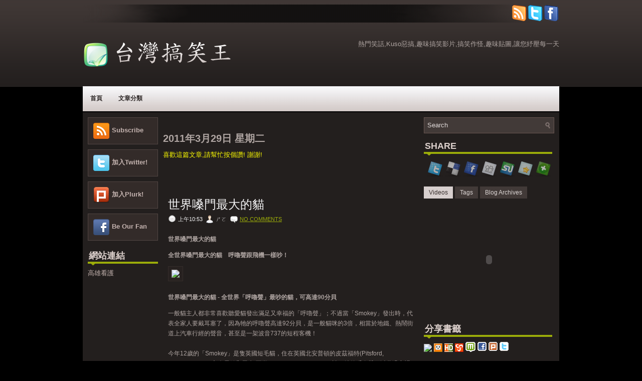

--- FILE ---
content_type: text/html; charset=UTF-8
request_url: http://kuso.blogtw.net/2011/03/blog-post_4986.html
body_size: 39120
content:
<!DOCTYPE html>
<html dir='ltr' xmlns='http://www.w3.org/1999/xhtml' xmlns:b='http://www.google.com/2005/gml/b' xmlns:data='http://www.google.com/2005/gml/data' xmlns:expr='http://www.google.com/2005/gml/expr'>
<head>
<link href='https://www.blogger.com/static/v1/widgets/2944754296-widget_css_bundle.css' rel='stylesheet' type='text/css'/>
<meta content='text/html; charset=UTF-8' http-equiv='Content-Type'/>
<meta content='blogger' name='generator'/>
<link href='http://kuso.blogtw.net/favicon.ico' rel='icon' type='image/x-icon'/>
<link href='http://kuso.blogtw.net/2011/03/blog-post_4986.html' rel='canonical'/>
<link rel="alternate" type="application/atom+xml" title="台灣搞笑王 - Atom" href="http://kuso.blogtw.net/feeds/posts/default" />
<link rel="alternate" type="application/rss+xml" title="台灣搞笑王 - RSS" href="http://kuso.blogtw.net/feeds/posts/default?alt=rss" />
<link rel="service.post" type="application/atom+xml" title="台灣搞笑王 - Atom" href="https://www.blogger.com/feeds/1334277588161089846/posts/default" />

<link rel="alternate" type="application/atom+xml" title="台灣搞笑王 - Atom" href="http://kuso.blogtw.net/feeds/5399059687775339725/comments/default" />
<!--Can't find substitution for tag [blog.ieCssRetrofitLinks]-->
<link href='http://8.blog.xuite.net/8/2/c/1/24141841/blog_2097691/txt/43025280/9.jpg' rel='image_src'/>
<meta content='http://kuso.blogtw.net/2011/03/blog-post_4986.html' property='og:url'/>
<meta content='世界嗓門最大的貓' property='og:title'/>
<meta content='世界嗓門最大的貓 全世界嗓門最大的貓　呼嚕聲跟飛機一樣吵！ 世界嗓門最大的貓 - 全世界「呼嚕聲」最吵的貓，可高達90分貝  一般貓主人都非常喜歡聽愛貓發出滿足又幸福的「呼嚕聲」；不過當「Smokey」發出時，代表全家人要戴耳塞了，因為牠的呼嚕聲高達92分貝，是一般貓咪的3倍，相...' property='og:description'/>
<meta content='https://lh3.googleusercontent.com/blogger_img_proxy/AEn0k_smOK8r1pSliUFp-gzzhI3bpm_b3uyaSngiPE1OsSrSDEYaDHbnpC6BQyD_GPXIp9ZyZ7IXBqXLXrf09Z0aRBREonsAaaMbL_Fze6l4JGR-jFcYzffbpY-oWIJ-zkDoie2xiKqvkoEHE-rqRw=w1200-h630-p-k-no-nu' property='og:image'/>
<!-- Start www.bloggertipandtrick.net: Changing the Blogger Title Tag -->
<title>世界嗓門最大的貓 ~ 台灣搞笑王</title>
<!-- End www.bloggertipandtrick.net: Changing the Blogger Title Tag -->
<link href='http://76.73.31.242/myicon.ico' rel='shortcut icon' type='image/vnd.microsoft.icon'/>
<style id='page-skin-1' type='text/css'><!--
/*
-----------------------------------------------
Blogger Template Style
Name:   Douched
Author: Lasantha Bandara
URL 1:  http://www.premiumbloggertemplates.com/
URL 2:  http://www.bloggertipandtrick.net/
Date:   March 2011
License:  This free Blogger template is licensed under the Creative Commons Attribution 3.0 License, which permits both personal and commercial use.
However, to satisfy the 'attribution' clause of the license, you are required to keep the footer links intact which provides due credit to its authors. For more specific details about the license, you may visit the URL below:
http://creativecommons.org/licenses/by/3.0/
----------------------------------------------- */
/* Variable definitions
====================
<Variable name="bgcolor" description="Page Background Color"
type="color" default="#fff">
<Variable name="textcolor" description="Text Color"
type="color" default="#333">
<Variable name="linkcolor" description="Link Color"
type="color" default="#58a">
<Variable name="pagetitlecolor" description="Blog Title Color"
type="color" default="#666">
<Variable name="descriptioncolor" description="Blog Description Color"
type="color" default="#999">
<Variable name="titlecolor" description="Post Title Color"
type="color" default="#c60">
<Variable name="bordercolor" description="Border Color"
type="color" default="#ccc">
<Variable name="sidebarcolor" description="Sidebar Title Color"
type="color" default="#999">
<Variable name="sidebartextcolor" description="Sidebar Text Color"
type="color" default="#666">
<Variable name="visitedlinkcolor" description="Visited Link Color"
type="color" default="#999">
<Variable name="bodyfont" description="Text Font"
type="font" default="normal normal 100% Georgia, Serif">
<Variable name="headerfont" description="Sidebar Title Font"
type="font"
default="normal normal 78% 'Trebuchet MS',Trebuchet,Arial,Verdana,Sans-serif">
<Variable name="pagetitlefont" description="Blog Title Font"
type="font"
default="normal normal 200% Georgia, Serif">
<Variable name="descriptionfont" description="Blog Description Font"
type="font"
default="normal normal 78% 'Trebuchet MS', Trebuchet, Arial, Verdana, Sans-serif">
<Variable name="postfooterfont" description="Post Footer Font"
type="font"
default="normal normal 78% 'Trebuchet MS', Trebuchet, Arial, Verdana, Sans-serif">
<Variable name="startSide" description="Side where text starts in blog language"
type="automatic" default="left">
<Variable name="endSide" description="Side where text ends in blog language"
type="automatic" default="right">
*/
/* Use this with templates/template-twocol.html */
.post-body img {max-width:99%;}

--></style>
<script src='http://ajax.googleapis.com/ajax/libs/jquery/1.4.4/jquery.min.js' type='text/javascript'></script>
<script type='text/javascript'>
//<![CDATA[

(function($){
	/* hoverIntent by Brian Cherne */
	$.fn.hoverIntent = function(f,g) {
		// default configuration options
		var cfg = {
			sensitivity: 7,
			interval: 100,
			timeout: 0
		};
		// override configuration options with user supplied object
		cfg = $.extend(cfg, g ? { over: f, out: g } : f );

		// instantiate variables
		// cX, cY = current X and Y position of mouse, updated by mousemove event
		// pX, pY = previous X and Y position of mouse, set by mouseover and polling interval
		var cX, cY, pX, pY;

		// A private function for getting mouse position
		var track = function(ev) {
			cX = ev.pageX;
			cY = ev.pageY;
		};

		// A private function for comparing current and previous mouse position
		var compare = function(ev,ob) {
			ob.hoverIntent_t = clearTimeout(ob.hoverIntent_t);
			// compare mouse positions to see if they've crossed the threshold
			if ( ( Math.abs(pX-cX) + Math.abs(pY-cY) ) < cfg.sensitivity ) {
				$(ob).unbind("mousemove",track);
				// set hoverIntent state to true (so mouseOut can be called)
				ob.hoverIntent_s = 1;
				return cfg.over.apply(ob,[ev]);
			} else {
				// set previous coordinates for next time
				pX = cX; pY = cY;
				// use self-calling timeout, guarantees intervals are spaced out properly (avoids JavaScript timer bugs)
				ob.hoverIntent_t = setTimeout( function(){compare(ev, ob);} , cfg.interval );
			}
		};

		// A private function for delaying the mouseOut function
		var delay = function(ev,ob) {
			ob.hoverIntent_t = clearTimeout(ob.hoverIntent_t);
			ob.hoverIntent_s = 0;
			return cfg.out.apply(ob,[ev]);
		};

		// A private function for handling mouse 'hovering'
		var handleHover = function(e) {
			// next three lines copied from jQuery.hover, ignore children onMouseOver/onMouseOut
			var p = (e.type == "mouseover" ? e.fromElement : e.toElement) || e.relatedTarget;
			while ( p && p != this ) { try { p = p.parentNode; } catch(e) { p = this; } }
			if ( p == this ) { return false; }

			// copy objects to be passed into t (required for event object to be passed in IE)
			var ev = jQuery.extend({},e);
			var ob = this;

			// cancel hoverIntent timer if it exists
			if (ob.hoverIntent_t) { ob.hoverIntent_t = clearTimeout(ob.hoverIntent_t); }

			// else e.type == "onmouseover"
			if (e.type == "mouseover") {
				// set "previous" X and Y position based on initial entry point
				pX = ev.pageX; pY = ev.pageY;
				// update "current" X and Y position based on mousemove
				$(ob).bind("mousemove",track);
				// start polling interval (self-calling timeout) to compare mouse coordinates over time
				if (ob.hoverIntent_s != 1) { ob.hoverIntent_t = setTimeout( function(){compare(ev,ob);} , cfg.interval );}

			// else e.type == "onmouseout"
			} else {
				// unbind expensive mousemove event
				$(ob).unbind("mousemove",track);
				// if hoverIntent state is true, then call the mouseOut function after the specified delay
				if (ob.hoverIntent_s == 1) { ob.hoverIntent_t = setTimeout( function(){delay(ev,ob);} , cfg.timeout );}
			}
		};

		// bind the function to the two event listeners
		return this.mouseover(handleHover).mouseout(handleHover);
	};
	
})(jQuery);

//]]>
</script>
<script type='text/javascript'>
//<![CDATA[

/*
 * jQuery Cycle Plugin (with Transition Definitions)








 * Examples and documentation at: http://jquery.malsup.com/cycle/
 * Copyright (c) 2007-2010 M. Alsup
 * Version: 2.88 (08-JUN-2010)
 * Dual licensed under the MIT and GPL licenses.
 * http://jquery.malsup.com/license.html
 * Requires: jQuery v1.2.6 or later
 */
(function($){var ver="2.88";if($.support==undefined){$.support={opacity:!($.browser.msie)};}function debug(s){if($.fn.cycle.debug){log(s);}}function log(){if(window.console&&window.console.log){window.console.log("[cycle] "+Array.prototype.join.call(arguments," "));}}$.fn.cycle=function(options,arg2){var o={s:this.selector,c:this.context};if(this.length===0&&options!="stop"){if(!$.isReady&&o.s){log("DOM not ready, queuing slideshow");$(function(){$(o.s,o.c).cycle(options,arg2);});return this;}log("terminating; zero elements found by selector"+($.isReady?"":" (DOM not ready)"));return this;}return this.each(function(){var opts=handleArguments(this,options,arg2);if(opts===false){return;}opts.updateActivePagerLink=opts.updateActivePagerLink||$.fn.cycle.updateActivePagerLink;if(this.cycleTimeout){clearTimeout(this.cycleTimeout);}this.cycleTimeout=this.cyclePause=0;var $cont=$(this);var $slides=opts.slideExpr?$(opts.slideExpr,this):$cont.children();var els=$slides.get();if(els.length<2){log("terminating; too few slides: "+els.length);return;}var opts2=buildOptions($cont,$slides,els,opts,o);if(opts2===false){return;}var startTime=opts2.continuous?10:getTimeout(els[opts2.currSlide],els[opts2.nextSlide],opts2,!opts2.rev);if(startTime){startTime+=(opts2.delay||0);if(startTime<10){startTime=10;}debug("first timeout: "+startTime);this.cycleTimeout=setTimeout(function(){go(els,opts2,0,(!opts2.rev&&!opts.backwards));},startTime);}});};function handleArguments(cont,options,arg2){if(cont.cycleStop==undefined){cont.cycleStop=0;}if(options===undefined||options===null){options={};}if(options.constructor==String){switch(options){case"destroy":case"stop":var opts=$(cont).data("cycle.opts");if(!opts){return false;}cont.cycleStop++;if(cont.cycleTimeout){clearTimeout(cont.cycleTimeout);}cont.cycleTimeout=0;$(cont).removeData("cycle.opts");if(options=="destroy"){destroy(opts);}return false;case"toggle":cont.cyclePause=(cont.cyclePause===1)?0:1;checkInstantResume(cont.cyclePause,arg2,cont);return false;case"pause":cont.cyclePause=1;return false;case"resume":cont.cyclePause=0;checkInstantResume(false,arg2,cont);return false;case"prev":case"next":var opts=$(cont).data("cycle.opts");if(!opts){log('options not found, "prev/next" ignored');return false;}$.fn.cycle[options](opts);return false;default:options={fx:options};}return options;}else{if(options.constructor==Number){var num=options;options=$(cont).data("cycle.opts");if(!options){log("options not found, can not advance slide");return false;}if(num<0||num>=options.elements.length){log("invalid slide index: "+num);return false;}options.nextSlide=num;if(cont.cycleTimeout){clearTimeout(cont.cycleTimeout);cont.cycleTimeout=0;}if(typeof arg2=="string"){options.oneTimeFx=arg2;}go(options.elements,options,1,num>=options.currSlide);return false;}}return options;function checkInstantResume(isPaused,arg2,cont){if(!isPaused&&arg2===true){var options=$(cont).data("cycle.opts");if(!options){log("options not found, can not resume");return false;}if(cont.cycleTimeout){clearTimeout(cont.cycleTimeout);cont.cycleTimeout=0;}go(options.elements,options,1,(!opts.rev&&!opts.backwards));}}}function removeFilter(el,opts){if(!$.support.opacity&&opts.cleartype&&el.style.filter){try{el.style.removeAttribute("filter");}catch(smother){}}}function destroy(opts){if(opts.next){$(opts.next).unbind(opts.prevNextEvent);}if(opts.prev){$(opts.prev).unbind(opts.prevNextEvent);}if(opts.pager||opts.pagerAnchorBuilder){$.each(opts.pagerAnchors||[],function(){this.unbind().remove();});}opts.pagerAnchors=null;if(opts.destroy){opts.destroy(opts);}}function buildOptions($cont,$slides,els,options,o){var opts=$.extend({},$.fn.cycle.defaults,options||{},$.metadata?$cont.metadata():$.meta?$cont.data():{});if(opts.autostop){opts.countdown=opts.autostopCount||els.length;}var cont=$cont[0];$cont.data("cycle.opts",opts);opts.$cont=$cont;opts.stopCount=cont.cycleStop;opts.elements=els;opts.before=opts.before?[opts.before]:[];opts.after=opts.after?[opts.after]:[];opts.after.unshift(function(){opts.busy=0;});if(!$.support.opacity&&opts.cleartype){opts.after.push(function(){removeFilter(this,opts);});}if(opts.continuous){opts.after.push(function(){go(els,opts,0,(!opts.rev&&!opts.backwards));});}saveOriginalOpts(opts);if(!$.support.opacity&&opts.cleartype&&!opts.cleartypeNoBg){clearTypeFix($slides);}if($cont.css("position")=="static"){$cont.css("position","relative");}if(opts.width){$cont.width(opts.width);}if(opts.height&&opts.height!="auto"){$cont.height(opts.height);}if(opts.startingSlide){opts.startingSlide=parseInt(opts.startingSlide);}else{if(opts.backwards){opts.startingSlide=els.length-1;}}if(opts.random){opts.randomMap=[];for(var i=0;i<els.length;i++){opts.randomMap.push(i);}opts.randomMap.sort(function(a,b){return Math.random()-0.5;});opts.randomIndex=1;opts.startingSlide=opts.randomMap[1];}else{if(opts.startingSlide>=els.length){opts.startingSlide=0;}}opts.currSlide=opts.startingSlide||0;var first=opts.startingSlide;$slides.css({position:"absolute",top:0,left:0}).hide().each(function(i){var z;if(opts.backwards){z=first?i<=first?els.length+(i-first):first-i:els.length-i;}else{z=first?i>=first?els.length-(i-first):first-i:els.length-i;}$(this).css("z-index",z);});$(els[first]).css("opacity",1).show();removeFilter(els[first],opts);if(opts.fit&&opts.width){$slides.width(opts.width);}if(opts.fit&&opts.height&&opts.height!="auto"){$slides.height(opts.height);}var reshape=opts.containerResize&&!$cont.innerHeight();if(reshape){var maxw=0,maxh=0;for(var j=0;j<els.length;j++){var $e=$(els[j]),e=$e[0],w=$e.outerWidth(),h=$e.outerHeight();if(!w){w=e.offsetWidth||e.width||$e.attr("width");}if(!h){h=e.offsetHeight||e.height||$e.attr("height");}maxw=w>maxw?w:maxw;maxh=h>maxh?h:maxh;}if(maxw>0&&maxh>0){$cont.css({width:maxw+"px",height:maxh+"px"});}}if(opts.pause){$cont.hover(function(){this.cyclePause++;},function(){this.cyclePause--;});}if(supportMultiTransitions(opts)===false){return false;}var requeue=false;options.requeueAttempts=options.requeueAttempts||0;$slides.each(function(){var $el=$(this);this.cycleH=(opts.fit&&opts.height)?opts.height:($el.height()||this.offsetHeight||this.height||$el.attr("height")||0);this.cycleW=(opts.fit&&opts.width)?opts.width:($el.width()||this.offsetWidth||this.width||$el.attr("width")||0);if($el.is("img")){var loadingIE=($.browser.msie&&this.cycleW==28&&this.cycleH==30&&!this.complete);var loadingFF=($.browser.mozilla&&this.cycleW==34&&this.cycleH==19&&!this.complete);var loadingOp=($.browser.opera&&((this.cycleW==42&&this.cycleH==19)||(this.cycleW==37&&this.cycleH==17))&&!this.complete);var loadingOther=(this.cycleH==0&&this.cycleW==0&&!this.complete);if(loadingIE||loadingFF||loadingOp||loadingOther){if(o.s&&opts.requeueOnImageNotLoaded&&++options.requeueAttempts<100){log(options.requeueAttempts," - img slide not loaded, requeuing slideshow: ",this.src,this.cycleW,this.cycleH);setTimeout(function(){$(o.s,o.c).cycle(options);},opts.requeueTimeout);requeue=true;return false;}else{log("could not determine size of image: "+this.src,this.cycleW,this.cycleH);}}}return true;});if(requeue){return false;}opts.cssBefore=opts.cssBefore||{};opts.animIn=opts.animIn||{};opts.animOut=opts.animOut||{};$slides.not(":eq("+first+")").css(opts.cssBefore);if(opts.cssFirst){$($slides[first]).css(opts.cssFirst);}if(opts.timeout){opts.timeout=parseInt(opts.timeout);if(opts.speed.constructor==String){opts.speed=$.fx.speeds[opts.speed]||parseInt(opts.speed);}if(!opts.sync){opts.speed=opts.speed/2;}var buffer=opts.fx=="shuffle"?500:250;while((opts.timeout-opts.speed)<buffer){opts.timeout+=opts.speed;}}if(opts.easing){opts.easeIn=opts.easeOut=opts.easing;}if(!opts.speedIn){opts.speedIn=opts.speed;}if(!opts.speedOut){opts.speedOut=opts.speed;}opts.slideCount=els.length;opts.currSlide=opts.lastSlide=first;if(opts.random){if(++opts.randomIndex==els.length){opts.randomIndex=0;}opts.nextSlide=opts.randomMap[opts.randomIndex];}else{if(opts.backwards){opts.nextSlide=opts.startingSlide==0?(els.length-1):opts.startingSlide-1;}else{opts.nextSlide=opts.startingSlide>=(els.length-1)?0:opts.startingSlide+1;}}if(!opts.multiFx){var init=$.fn.cycle.transitions[opts.fx];if($.isFunction(init)){init($cont,$slides,opts);}else{if(opts.fx!="custom"&&!opts.multiFx){log("unknown transition: "+opts.fx,"; slideshow terminating");return false;}}}var e0=$slides[first];if(opts.before.length){opts.before[0].apply(e0,[e0,e0,opts,true]);}if(opts.after.length>1){opts.after[1].apply(e0,[e0,e0,opts,true]);}if(opts.next){$(opts.next).bind(opts.prevNextEvent,function(){return advance(opts,opts.rev?-1:1);});}if(opts.prev){$(opts.prev).bind(opts.prevNextEvent,function(){return advance(opts,opts.rev?1:-1);});}if(opts.pager||opts.pagerAnchorBuilder){buildPager(els,opts);}exposeAddSlide(opts,els);return opts;}function saveOriginalOpts(opts){opts.original={before:[],after:[]};opts.original.cssBefore=$.extend({},opts.cssBefore);opts.original.cssAfter=$.extend({},opts.cssAfter);opts.original.animIn=$.extend({},opts.animIn);opts.original.animOut=$.extend({},opts.animOut);$.each(opts.before,function(){opts.original.before.push(this);});$.each(opts.after,function(){opts.original.after.push(this);});}function supportMultiTransitions(opts){var i,tx,txs=$.fn.cycle.transitions;if(opts.fx.indexOf(",")>0){opts.multiFx=true;opts.fxs=opts.fx.replace(/\s*/g,"").split(",");for(i=0;i<opts.fxs.length;i++){var fx=opts.fxs[i];tx=txs[fx];if(!tx||!txs.hasOwnProperty(fx)||!$.isFunction(tx)){log("discarding unknown transition: ",fx);opts.fxs.splice(i,1);i--;}}if(!opts.fxs.length){log("No valid transitions named; slideshow terminating.");return false;}}else{if(opts.fx=="all"){opts.multiFx=true;opts.fxs=[];for(p in txs){tx=txs[p];if(txs.hasOwnProperty(p)&&$.isFunction(tx)){opts.fxs.push(p);}}}}if(opts.multiFx&&opts.randomizeEffects){var r1=Math.floor(Math.random()*20)+30;for(i=0;i<r1;i++){var r2=Math.floor(Math.random()*opts.fxs.length);opts.fxs.push(opts.fxs.splice(r2,1)[0]);}debug("randomized fx sequence: ",opts.fxs);}return true;}function exposeAddSlide(opts,els){opts.addSlide=function(newSlide,prepend){var $s=$(newSlide),s=$s[0];if(!opts.autostopCount){opts.countdown++;}els[prepend?"unshift":"push"](s);if(opts.els){opts.els[prepend?"unshift":"push"](s);}opts.slideCount=els.length;$s.css("position","absolute");$s[prepend?"prependTo":"appendTo"](opts.$cont);if(prepend){opts.currSlide++;opts.nextSlide++;}if(!$.support.opacity&&opts.cleartype&&!opts.cleartypeNoBg){clearTypeFix($s);}if(opts.fit&&opts.width){$s.width(opts.width);}if(opts.fit&&opts.height&&opts.height!="auto"){$slides.height(opts.height);}s.cycleH=(opts.fit&&opts.height)?opts.height:$s.height();s.cycleW=(opts.fit&&opts.width)?opts.width:$s.width();$s.css(opts.cssBefore);if(opts.pager||opts.pagerAnchorBuilder){$.fn.cycle.createPagerAnchor(els.length-1,s,$(opts.pager),els,opts);}if($.isFunction(opts.onAddSlide)){opts.onAddSlide($s);}else{$s.hide();}};}$.fn.cycle.resetState=function(opts,fx){fx=fx||opts.fx;opts.before=[];opts.after=[];opts.cssBefore=$.extend({},opts.original.cssBefore);opts.cssAfter=$.extend({},opts.original.cssAfter);opts.animIn=$.extend({},opts.original.animIn);opts.animOut=$.extend({},opts.original.animOut);opts.fxFn=null;$.each(opts.original.before,function(){opts.before.push(this);});$.each(opts.original.after,function(){opts.after.push(this);});var init=$.fn.cycle.transitions[fx];if($.isFunction(init)){init(opts.$cont,$(opts.elements),opts);}};function go(els,opts,manual,fwd){if(manual&&opts.busy&&opts.manualTrump){debug("manualTrump in go(), stopping active transition");$(els).stop(true,true);opts.busy=false;}if(opts.busy){debug("transition active, ignoring new tx request");return;}var p=opts.$cont[0],curr=els[opts.currSlide],next=els[opts.nextSlide];if(p.cycleStop!=opts.stopCount||p.cycleTimeout===0&&!manual){return;}if(!manual&&!p.cyclePause&&!opts.bounce&&((opts.autostop&&(--opts.countdown<=0))||(opts.nowrap&&!opts.random&&opts.nextSlide<opts.currSlide))){if(opts.end){opts.end(opts);}return;}var changed=false;if((manual||!p.cyclePause)&&(opts.nextSlide!=opts.currSlide)){changed=true;var fx=opts.fx;curr.cycleH=curr.cycleH||$(curr).height();curr.cycleW=curr.cycleW||$(curr).width();next.cycleH=next.cycleH||$(next).height();next.cycleW=next.cycleW||$(next).width();if(opts.multiFx){if(opts.lastFx==undefined||++opts.lastFx>=opts.fxs.length){opts.lastFx=0;}fx=opts.fxs[opts.lastFx];opts.currFx=fx;}if(opts.oneTimeFx){fx=opts.oneTimeFx;opts.oneTimeFx=null;}$.fn.cycle.resetState(opts,fx);if(opts.before.length){$.each(opts.before,function(i,o){if(p.cycleStop!=opts.stopCount){return;}o.apply(next,[curr,next,opts,fwd]);});}var after=function(){$.each(opts.after,function(i,o){if(p.cycleStop!=opts.stopCount){return;}o.apply(next,[curr,next,opts,fwd]);});};debug("tx firing; currSlide: "+opts.currSlide+"; nextSlide: "+opts.nextSlide);opts.busy=1;if(opts.fxFn){opts.fxFn(curr,next,opts,after,fwd,manual&&opts.fastOnEvent);}else{if($.isFunction($.fn.cycle[opts.fx])){$.fn.cycle[opts.fx](curr,next,opts,after,fwd,manual&&opts.fastOnEvent);}else{$.fn.cycle.custom(curr,next,opts,after,fwd,manual&&opts.fastOnEvent);}}}if(changed||opts.nextSlide==opts.currSlide){opts.lastSlide=opts.currSlide;if(opts.random){opts.currSlide=opts.nextSlide;if(++opts.randomIndex==els.length){opts.randomIndex=0;}opts.nextSlide=opts.randomMap[opts.randomIndex];if(opts.nextSlide==opts.currSlide){opts.nextSlide=(opts.currSlide==opts.slideCount-1)?0:opts.currSlide+1;}}else{if(opts.backwards){var roll=(opts.nextSlide-1)<0;if(roll&&opts.bounce){opts.backwards=!opts.backwards;opts.nextSlide=1;opts.currSlide=0;}else{opts.nextSlide=roll?(els.length-1):opts.nextSlide-1;opts.currSlide=roll?0:opts.nextSlide+1;}}else{var roll=(opts.nextSlide+1)==els.length;if(roll&&opts.bounce){opts.backwards=!opts.backwards;opts.nextSlide=els.length-2;opts.currSlide=els.length-1;}else{opts.nextSlide=roll?0:opts.nextSlide+1;opts.currSlide=roll?els.length-1:opts.nextSlide-1;}}}}if(changed&&opts.pager){opts.updateActivePagerLink(opts.pager,opts.currSlide,opts.activePagerClass);}var ms=0;if(opts.timeout&&!opts.continuous){ms=getTimeout(els[opts.currSlide],els[opts.nextSlide],opts,fwd);}else{if(opts.continuous&&p.cyclePause){ms=10;}}if(ms>0){p.cycleTimeout=setTimeout(function(){go(els,opts,0,(!opts.rev&&!opts.backwards));},ms);}}$.fn.cycle.updateActivePagerLink=function(pager,currSlide,clsName){$(pager).each(function(){$(this).children().removeClass(clsName).eq(currSlide).addClass(clsName);});};function getTimeout(curr,next,opts,fwd){if(opts.timeoutFn){var t=opts.timeoutFn.call(curr,curr,next,opts,fwd);while((t-opts.speed)<250){t+=opts.speed;}debug("calculated timeout: "+t+"; speed: "+opts.speed);if(t!==false){return t;}}return opts.timeout;}$.fn.cycle.next=function(opts){advance(opts,opts.rev?-1:1);};$.fn.cycle.prev=function(opts){advance(opts,opts.rev?1:-1);};function advance(opts,val){var els=opts.elements;var p=opts.$cont[0],timeout=p.cycleTimeout;if(timeout){clearTimeout(timeout);p.cycleTimeout=0;}if(opts.random&&val<0){opts.randomIndex--;if(--opts.randomIndex==-2){opts.randomIndex=els.length-2;}else{if(opts.randomIndex==-1){opts.randomIndex=els.length-1;}}opts.nextSlide=opts.randomMap[opts.randomIndex];}else{if(opts.random){opts.nextSlide=opts.randomMap[opts.randomIndex];}else{opts.nextSlide=opts.currSlide+val;if(opts.nextSlide<0){if(opts.nowrap){return false;}opts.nextSlide=els.length-1;}else{if(opts.nextSlide>=els.length){if(opts.nowrap){return false;}opts.nextSlide=0;}}}}var cb=opts.onPrevNextEvent||opts.prevNextClick;if($.isFunction(cb)){cb(val>0,opts.nextSlide,els[opts.nextSlide]);}go(els,opts,1,val>=0);return false;}function buildPager(els,opts){var $p=$(opts.pager);$.each(els,function(i,o){$.fn.cycle.createPagerAnchor(i,o,$p,els,opts);});opts.updateActivePagerLink(opts.pager,opts.startingSlide,opts.activePagerClass);}$.fn.cycle.createPagerAnchor=function(i,el,$p,els,opts){var a;if($.isFunction(opts.pagerAnchorBuilder)){a=opts.pagerAnchorBuilder(i,el);debug("pagerAnchorBuilder("+i+", el) returned: "+a);}else{a='<a href="#">'+(i+1)+"</a>";}if(!a){return;}var $a=$(a);if($a.parents("body").length===0){var arr=[];if($p.length>1){$p.each(function(){var $clone=$a.clone(true);$(this).append($clone);arr.push($clone[0]);});$a=$(arr);}else{$a.appendTo($p);}}opts.pagerAnchors=opts.pagerAnchors||[];opts.pagerAnchors.push($a);$a.bind(opts.pagerEvent,function(e){e.preventDefault();opts.nextSlide=i;var p=opts.$cont[0],timeout=p.cycleTimeout;if(timeout){clearTimeout(timeout);p.cycleTimeout=0;}var cb=opts.onPagerEvent||opts.pagerClick;if($.isFunction(cb)){cb(opts.nextSlide,els[opts.nextSlide]);}go(els,opts,1,opts.currSlide<i);});if(!/^click/.test(opts.pagerEvent)&&!opts.allowPagerClickBubble){$a.bind("click.cycle",function(){return false;});}if(opts.pauseOnPagerHover){$a.hover(function(){opts.$cont[0].cyclePause++;},function(){opts.$cont[0].cyclePause--;});}};$.fn.cycle.hopsFromLast=function(opts,fwd){var hops,l=opts.lastSlide,c=opts.currSlide;if(fwd){hops=c>l?c-l:opts.slideCount-l;}else{hops=c<l?l-c:l+opts.slideCount-c;}return hops;};function clearTypeFix($slides){debug("applying clearType background-color hack");function hex(s){s=parseInt(s).toString(16);return s.length<2?"0"+s:s;}function getBg(e){for(;e&&e.nodeName.toLowerCase()!="html";e=e.parentNode){var v=$.css(e,"background-color");if(v.indexOf("rgb")>=0){var rgb=v.match(/\d+/g);return"#"+hex(rgb[0])+hex(rgb[1])+hex(rgb[2]);}if(v&&v!="transparent"){return v;}}return"#ffffff";}$slides.each(function(){$(this).css("background-color",getBg(this));});}$.fn.cycle.commonReset=function(curr,next,opts,w,h,rev){$(opts.elements).not(curr).hide();opts.cssBefore.opacity=1;opts.cssBefore.display="block";if(w!==false&&next.cycleW>0){opts.cssBefore.width=next.cycleW;}if(h!==false&&next.cycleH>0){opts.cssBefore.height=next.cycleH;}opts.cssAfter=opts.cssAfter||{};opts.cssAfter.display="none";$(curr).css("zIndex",opts.slideCount+(rev===true?1:0));$(next).css("zIndex",opts.slideCount+(rev===true?0:1));};$.fn.cycle.custom=function(curr,next,opts,cb,fwd,speedOverride){var $l=$(curr),$n=$(next);var speedIn=opts.speedIn,speedOut=opts.speedOut,easeIn=opts.easeIn,easeOut=opts.easeOut;$n.css(opts.cssBefore);if(speedOverride){if(typeof speedOverride=="number"){speedIn=speedOut=speedOverride;}else{speedIn=speedOut=1;}easeIn=easeOut=null;}var fn=function(){$n.animate(opts.animIn,speedIn,easeIn,cb);};$l.animate(opts.animOut,speedOut,easeOut,function(){if(opts.cssAfter){$l.css(opts.cssAfter);}if(!opts.sync){fn();}});if(opts.sync){fn();}};$.fn.cycle.transitions={fade:function($cont,$slides,opts){$slides.not(":eq("+opts.currSlide+")").css("opacity",0);opts.before.push(function(curr,next,opts){$.fn.cycle.commonReset(curr,next,opts);opts.cssBefore.opacity=0;});opts.animIn={opacity:1};opts.animOut={opacity:0};opts.cssBefore={top:0,left:0};}};$.fn.cycle.ver=function(){return ver;};$.fn.cycle.defaults={fx:"fade",timeout:4000,timeoutFn:null,continuous:0,speed:1000,speedIn:null,speedOut:null,next:null,prev:null,onPrevNextEvent:null,prevNextEvent:"click.cycle",pager:null,onPagerEvent:null,pagerEvent:"click.cycle",allowPagerClickBubble:false,pagerAnchorBuilder:null,before:null,after:null,end:null,easing:null,easeIn:null,easeOut:null,shuffle:null,animIn:null,animOut:null,cssBefore:null,cssAfter:null,fxFn:null,height:"auto",startingSlide:0,sync:1,random:0,fit:0,containerResize:1,pause:0,pauseOnPagerHover:0,autostop:0,autostopCount:0,delay:0,slideExpr:null,cleartype:!$.support.opacity,cleartypeNoBg:false,nowrap:0,fastOnEvent:0,randomizeEffects:1,rev:0,manualTrump:true,requeueOnImageNotLoaded:true,requeueTimeout:250,activePagerClass:"activeSlide",updateActivePagerLink:null,backwards:false};})(jQuery);
/*
 * jQuery Cycle Plugin Transition Definitions
 * This script is a plugin for the jQuery Cycle Plugin
 * Examples and documentation at: http://malsup.com/jquery/cycle/
 * Copyright (c) 2007-2010 M. Alsup
 * Version:	 2.72
 * Dual licensed under the MIT and GPL licenses:
 * http://www.opensource.org/licenses/mit-license.php
 * http://www.gnu.org/licenses/gpl.html
 */
(function($){$.fn.cycle.transitions.none=function($cont,$slides,opts){opts.fxFn=function(curr,next,opts,after){$(next).show();$(curr).hide();after();};};$.fn.cycle.transitions.scrollUp=function($cont,$slides,opts){$cont.css("overflow","hidden");opts.before.push($.fn.cycle.commonReset);var h=$cont.height();opts.cssBefore={top:h,left:0};opts.cssFirst={top:0};opts.animIn={top:0};opts.animOut={top:-h};};$.fn.cycle.transitions.scrollDown=function($cont,$slides,opts){$cont.css("overflow","hidden");opts.before.push($.fn.cycle.commonReset);var h=$cont.height();opts.cssFirst={top:0};opts.cssBefore={top:-h,left:0};opts.animIn={top:0};opts.animOut={top:h};};$.fn.cycle.transitions.scrollLeft=function($cont,$slides,opts){$cont.css("overflow","hidden");opts.before.push($.fn.cycle.commonReset);var w=$cont.width();opts.cssFirst={left:0};opts.cssBefore={left:w,top:0};opts.animIn={left:0};opts.animOut={left:0-w};};$.fn.cycle.transitions.scrollRight=function($cont,$slides,opts){$cont.css("overflow","hidden");opts.before.push($.fn.cycle.commonReset);var w=$cont.width();opts.cssFirst={left:0};opts.cssBefore={left:-w,top:0};opts.animIn={left:0};opts.animOut={left:w};};$.fn.cycle.transitions.scrollHorz=function($cont,$slides,opts){$cont.css("overflow","hidden").width();opts.before.push(function(curr,next,opts,fwd){$.fn.cycle.commonReset(curr,next,opts);opts.cssBefore.left=fwd?(next.cycleW-1):(1-next.cycleW);opts.animOut.left=fwd?-curr.cycleW:curr.cycleW;});opts.cssFirst={left:0};opts.cssBefore={top:0};opts.animIn={left:0};opts.animOut={top:0};};$.fn.cycle.transitions.scrollVert=function($cont,$slides,opts){$cont.css("overflow","hidden");opts.before.push(function(curr,next,opts,fwd){$.fn.cycle.commonReset(curr,next,opts);opts.cssBefore.top=fwd?(1-next.cycleH):(next.cycleH-1);opts.animOut.top=fwd?curr.cycleH:-curr.cycleH;});opts.cssFirst={top:0};opts.cssBefore={left:0};opts.animIn={top:0};opts.animOut={left:0};};$.fn.cycle.transitions.slideX=function($cont,$slides,opts){opts.before.push(function(curr,next,opts){$(opts.elements).not(curr).hide();$.fn.cycle.commonReset(curr,next,opts,false,true);opts.animIn.width=next.cycleW;});opts.cssBefore={left:0,top:0,width:0};opts.animIn={width:"show"};opts.animOut={width:0};};$.fn.cycle.transitions.slideY=function($cont,$slides,opts){opts.before.push(function(curr,next,opts){$(opts.elements).not(curr).hide();$.fn.cycle.commonReset(curr,next,opts,true,false);opts.animIn.height=next.cycleH;});opts.cssBefore={left:0,top:0,height:0};opts.animIn={height:"show"};opts.animOut={height:0};};$.fn.cycle.transitions.shuffle=function($cont,$slides,opts){var i,w=$cont.css("overflow","visible").width();$slides.css({left:0,top:0});opts.before.push(function(curr,next,opts){$.fn.cycle.commonReset(curr,next,opts,true,true,true);});if(!opts.speedAdjusted){opts.speed=opts.speed/2;opts.speedAdjusted=true;}opts.random=0;opts.shuffle=opts.shuffle||{left:-w,top:15};opts.els=[];for(i=0;i<$slides.length;i++){opts.els.push($slides[i]);}for(i=0;i<opts.currSlide;i++){opts.els.push(opts.els.shift());}opts.fxFn=function(curr,next,opts,cb,fwd){var $el=fwd?$(curr):$(next);$(next).css(opts.cssBefore);var count=opts.slideCount;$el.animate(opts.shuffle,opts.speedIn,opts.easeIn,function(){var hops=$.fn.cycle.hopsFromLast(opts,fwd);for(var k=0;k<hops;k++){fwd?opts.els.push(opts.els.shift()):opts.els.unshift(opts.els.pop());}if(fwd){for(var i=0,len=opts.els.length;i<len;i++){$(opts.els[i]).css("z-index",len-i+count);}}else{var z=$(curr).css("z-index");$el.css("z-index",parseInt(z)+1+count);}$el.animate({left:0,top:0},opts.speedOut,opts.easeOut,function(){$(fwd?this:curr).hide();if(cb){cb();}});});};opts.cssBefore={display:"block",opacity:1,top:0,left:0};};$.fn.cycle.transitions.turnUp=function($cont,$slides,opts){opts.before.push(function(curr,next,opts){$.fn.cycle.commonReset(curr,next,opts,true,false);opts.cssBefore.top=next.cycleH;opts.animIn.height=next.cycleH;});opts.cssFirst={top:0};opts.cssBefore={left:0,height:0};opts.animIn={top:0};opts.animOut={height:0};};$.fn.cycle.transitions.turnDown=function($cont,$slides,opts){opts.before.push(function(curr,next,opts){$.fn.cycle.commonReset(curr,next,opts,true,false);opts.animIn.height=next.cycleH;opts.animOut.top=curr.cycleH;});opts.cssFirst={top:0};opts.cssBefore={left:0,top:0,height:0};opts.animOut={height:0};};$.fn.cycle.transitions.turnLeft=function($cont,$slides,opts){opts.before.push(function(curr,next,opts){$.fn.cycle.commonReset(curr,next,opts,false,true);opts.cssBefore.left=next.cycleW;opts.animIn.width=next.cycleW;});opts.cssBefore={top:0,width:0};opts.animIn={left:0};opts.animOut={width:0};};$.fn.cycle.transitions.turnRight=function($cont,$slides,opts){opts.before.push(function(curr,next,opts){$.fn.cycle.commonReset(curr,next,opts,false,true);opts.animIn.width=next.cycleW;opts.animOut.left=curr.cycleW;});opts.cssBefore={top:0,left:0,width:0};opts.animIn={left:0};opts.animOut={width:0};};$.fn.cycle.transitions.zoom=function($cont,$slides,opts){opts.before.push(function(curr,next,opts){$.fn.cycle.commonReset(curr,next,opts,false,false,true);opts.cssBefore.top=next.cycleH/2;opts.cssBefore.left=next.cycleW/2;opts.animIn={top:0,left:0,width:next.cycleW,height:next.cycleH};opts.animOut={width:0,height:0,top:curr.cycleH/2,left:curr.cycleW/2};});opts.cssFirst={top:0,left:0};opts.cssBefore={width:0,height:0};};$.fn.cycle.transitions.fadeZoom=function($cont,$slides,opts){opts.before.push(function(curr,next,opts){$.fn.cycle.commonReset(curr,next,opts,false,false);opts.cssBefore.left=next.cycleW/2;opts.cssBefore.top=next.cycleH/2;opts.animIn={top:0,left:0,width:next.cycleW,height:next.cycleH};});opts.cssBefore={width:0,height:0};opts.animOut={opacity:0};};$.fn.cycle.transitions.blindX=function($cont,$slides,opts){var w=$cont.css("overflow","hidden").width();opts.before.push(function(curr,next,opts){$.fn.cycle.commonReset(curr,next,opts);opts.animIn.width=next.cycleW;opts.animOut.left=curr.cycleW;});opts.cssBefore={left:w,top:0};opts.animIn={left:0};opts.animOut={left:w};};$.fn.cycle.transitions.blindY=function($cont,$slides,opts){var h=$cont.css("overflow","hidden").height();opts.before.push(function(curr,next,opts){$.fn.cycle.commonReset(curr,next,opts);opts.animIn.height=next.cycleH;opts.animOut.top=curr.cycleH;});opts.cssBefore={top:h,left:0};opts.animIn={top:0};opts.animOut={top:h};};$.fn.cycle.transitions.blindZ=function($cont,$slides,opts){var h=$cont.css("overflow","hidden").height();var w=$cont.width();opts.before.push(function(curr,next,opts){$.fn.cycle.commonReset(curr,next,opts);opts.animIn.height=next.cycleH;opts.animOut.top=curr.cycleH;});opts.cssBefore={top:h,left:w};opts.animIn={top:0,left:0};opts.animOut={top:h,left:w};};$.fn.cycle.transitions.growX=function($cont,$slides,opts){opts.before.push(function(curr,next,opts){$.fn.cycle.commonReset(curr,next,opts,false,true);opts.cssBefore.left=this.cycleW/2;opts.animIn={left:0,width:this.cycleW};opts.animOut={left:0};});opts.cssBefore={width:0,top:0};};$.fn.cycle.transitions.growY=function($cont,$slides,opts){opts.before.push(function(curr,next,opts){$.fn.cycle.commonReset(curr,next,opts,true,false);opts.cssBefore.top=this.cycleH/2;opts.animIn={top:0,height:this.cycleH};opts.animOut={top:0};});opts.cssBefore={height:0,left:0};};$.fn.cycle.transitions.curtainX=function($cont,$slides,opts){opts.before.push(function(curr,next,opts){$.fn.cycle.commonReset(curr,next,opts,false,true,true);opts.cssBefore.left=next.cycleW/2;opts.animIn={left:0,width:this.cycleW};opts.animOut={left:curr.cycleW/2,width:0};});opts.cssBefore={top:0,width:0};};$.fn.cycle.transitions.curtainY=function($cont,$slides,opts){opts.before.push(function(curr,next,opts){$.fn.cycle.commonReset(curr,next,opts,true,false,true);opts.cssBefore.top=next.cycleH/2;opts.animIn={top:0,height:next.cycleH};opts.animOut={top:curr.cycleH/2,height:0};});opts.cssBefore={left:0,height:0};};$.fn.cycle.transitions.cover=function($cont,$slides,opts){var d=opts.direction||"left";var w=$cont.css("overflow","hidden").width();var h=$cont.height();opts.before.push(function(curr,next,opts){$.fn.cycle.commonReset(curr,next,opts);if(d=="right"){opts.cssBefore.left=-w;}else{if(d=="up"){opts.cssBefore.top=h;}else{if(d=="down"){opts.cssBefore.top=-h;}else{opts.cssBefore.left=w;}}}});opts.animIn={left:0,top:0};opts.animOut={opacity:1};opts.cssBefore={top:0,left:0};};$.fn.cycle.transitions.uncover=function($cont,$slides,opts){var d=opts.direction||"left";var w=$cont.css("overflow","hidden").width();var h=$cont.height();opts.before.push(function(curr,next,opts){$.fn.cycle.commonReset(curr,next,opts,true,true,true);if(d=="right"){opts.animOut.left=w;}else{if(d=="up"){opts.animOut.top=-h;}else{if(d=="down"){opts.animOut.top=h;}else{opts.animOut.left=-w;}}}});opts.animIn={left:0,top:0};opts.animOut={opacity:1};opts.cssBefore={top:0,left:0};};$.fn.cycle.transitions.toss=function($cont,$slides,opts){var w=$cont.css("overflow","visible").width();var h=$cont.height();opts.before.push(function(curr,next,opts){$.fn.cycle.commonReset(curr,next,opts,true,true,true);if(!opts.animOut.left&&!opts.animOut.top){opts.animOut={left:w*2,top:-h/2,opacity:0};}else{opts.animOut.opacity=0;}});opts.cssBefore={left:0,top:0};opts.animIn={left:0};};$.fn.cycle.transitions.wipe=function($cont,$slides,opts){var w=$cont.css("overflow","hidden").width();var h=$cont.height();opts.cssBefore=opts.cssBefore||{};var clip;if(opts.clip){if(/l2r/.test(opts.clip)){clip="rect(0px 0px "+h+"px 0px)";}else{if(/r2l/.test(opts.clip)){clip="rect(0px "+w+"px "+h+"px "+w+"px)";}else{if(/t2b/.test(opts.clip)){clip="rect(0px "+w+"px 0px 0px)";}else{if(/b2t/.test(opts.clip)){clip="rect("+h+"px "+w+"px "+h+"px 0px)";}else{if(/zoom/.test(opts.clip)){var top=parseInt(h/2);var left=parseInt(w/2);clip="rect("+top+"px "+left+"px "+top+"px "+left+"px)";}}}}}}opts.cssBefore.clip=opts.cssBefore.clip||clip||"rect(0px 0px 0px 0px)";var d=opts.cssBefore.clip.match(/(\d+)/g);var t=parseInt(d[0]),r=parseInt(d[1]),b=parseInt(d[2]),l=parseInt(d[3]);opts.before.push(function(curr,next,opts){if(curr==next){return;}var $curr=$(curr),$next=$(next);$.fn.cycle.commonReset(curr,next,opts,true,true,false);opts.cssAfter.display="block";var step=1,count=parseInt((opts.speedIn/13))-1;(function f(){var tt=t?t-parseInt(step*(t/count)):0;var ll=l?l-parseInt(step*(l/count)):0;var bb=b<h?b+parseInt(step*((h-b)/count||1)):h;var rr=r<w?r+parseInt(step*((w-r)/count||1)):w;$next.css({clip:"rect("+tt+"px "+rr+"px "+bb+"px "+ll+"px)"});(step++<=count)?setTimeout(f,13):$curr.css("display","none");})();});opts.cssBefore={display:"block",opacity:1,top:0,left:0};opts.animIn={left:0};opts.animOut={left:0};};})(jQuery);

//]]>
</script>
<script type='text/javascript'>
//<![CDATA[

/*
 * Superfish v1.4.8 - jQuery menu widget
 * Copyright (c) 2008 Joel Birch
 *
 * Dual licensed under the MIT and GPL licenses:
 * 	http://www.opensource.org/licenses/mit-license.php
 * 	http://www.gnu.org/licenses/gpl.html
 *
 * CHANGELOG: http://users.tpg.com.au/j_birch/plugins/superfish/changelog.txt
 */

;(function($){
	$.fn.superfish = function(op){

		var sf = $.fn.superfish,
			c = sf.c,
			$arrow = $(['<span class="',c.arrowClass,'"> &#187;</span>'].join('')),
			over = function(){
				var $$ = $(this), menu = getMenu($$);
				clearTimeout(menu.sfTimer);
				$$.showSuperfishUl().siblings().hideSuperfishUl();
			},
			out = function(){
				var $$ = $(this), menu = getMenu($$), o = sf.op;
				clearTimeout(menu.sfTimer);
				menu.sfTimer=setTimeout(function(){
					o.retainPath=($.inArray($$[0],o.$path)>-1);
					$$.hideSuperfishUl();
					if (o.$path.length && $$.parents(['li.',o.hoverClass].join('')).length<1){over.call(o.$path);}
				},o.delay);	
			},
			getMenu = function($menu){
				var menu = $menu.parents(['ul.',c.menuClass,':first'].join(''))[0];
				sf.op = sf.o[menu.serial];
				return menu;
			},
			addArrow = function($a){ $a.addClass(c.anchorClass).append($arrow.clone()); };
			
		return this.each(function() {
			var s = this.serial = sf.o.length;
			var o = $.extend({},sf.defaults,op);
			o.$path = $('li.'+o.pathClass,this).slice(0,o.pathLevels).each(function(){
				$(this).addClass([o.hoverClass,c.bcClass].join(' '))
					.filter('li:has(ul)').removeClass(o.pathClass);
			});
			sf.o[s] = sf.op = o;
			
			$('li:has(ul)',this)[($.fn.hoverIntent && !o.disableHI) ? 'hoverIntent' : 'hover'](over,out).each(function() {
				if (o.autoArrows) addArrow( $('>a:first-child',this) );
			})
			.not('.'+c.bcClass)
				.hideSuperfishUl();
			
			var $a = $('a',this);
			$a.each(function(i){
				var $li = $a.eq(i).parents('li');
				$a.eq(i).focus(function(){over.call($li);}).blur(function(){out.call($li);});
			});
			o.onInit.call(this);
			
		}).each(function() {
			var menuClasses = [c.menuClass];
			if (sf.op.dropShadows  && !($.browser.msie && $.browser.version < 7)) menuClasses.push(c.shadowClass);
			$(this).addClass(menuClasses.join(' '));
		});
	};

	var sf = $.fn.superfish;
	sf.o = [];
	sf.op = {};
	sf.IE7fix = function(){
		var o = sf.op;
		if ($.browser.msie && $.browser.version > 6 && o.dropShadows && o.animation.opacity!=undefined)
			this.toggleClass(sf.c.shadowClass+'-off');
		};
	sf.c = {
		bcClass     : 'sf-breadcrumb',
		menuClass   : 'sf-js-enabled',
		anchorClass : 'sf-with-ul',
		arrowClass  : 'sf-sub-indicator',
		shadowClass : 'sf-shadow'
	};
	sf.defaults = {
		hoverClass	: 'sfHover',
		pathClass	: 'overideThisToUse',
		pathLevels	: 1,
		delay		: 800,
		animation	: {opacity:'show'},
		speed		: 'normal',
		autoArrows	: true,
		dropShadows : true,
		disableHI	: false,		// true disables hoverIntent detection
		onInit		: function(){}, // callback functions
		onBeforeShow: function(){},
		onShow		: function(){},
		onHide		: function(){}
	};
	$.fn.extend({
		hideSuperfishUl : function(){
			var o = sf.op,
				not = (o.retainPath===true) ? o.$path : '';
			o.retainPath = false;
			var $ul = $(['li.',o.hoverClass].join(''),this).add(this).not(not).removeClass(o.hoverClass)
					.find('>ul').hide().css('visibility','hidden');
			o.onHide.call($ul);
			return this;
		},
		showSuperfishUl : function(){
			var o = sf.op,
				sh = sf.c.shadowClass+'-off',
				$ul = this.addClass(o.hoverClass)
					.find('>ul:hidden').css('visibility','visible');
			sf.IE7fix.call($ul);
			o.onBeforeShow.call($ul);
			$ul.animate(o.animation,o.speed,function(){ sf.IE7fix.call($ul); o.onShow.call($ul); });
			return this;
		}
	});

})(jQuery);

//]]>
</script>
<script type='text/javascript'>
//<![CDATA[

function showrecentcomments(json){for(var i=0;i<a_rc;i++){var b_rc=json.feed.entry[i];var c_rc;if(i==json.feed.entry.length)break;for(var k=0;k<b_rc.link.length;k++){if(b_rc.link[k].rel=='alternate'){c_rc=b_rc.link[k].href;break;}}c_rc=c_rc.replace("#","#comment-");var d_rc=c_rc.split("#");d_rc=d_rc[0];var e_rc=d_rc.split("/");e_rc=e_rc[5];e_rc=e_rc.split(".html");e_rc=e_rc[0];var f_rc=e_rc.replace(/-/g," ");f_rc=f_rc.link(d_rc);var g_rc=b_rc.published.$t;var h_rc=g_rc.substring(0,4);var i_rc=g_rc.substring(5,7);var j_rc=g_rc.substring(8,10);var k_rc=new Array();k_rc[1]="Jan";k_rc[2]="Feb";k_rc[3]="Mar";k_rc[4]="Apr";k_rc[5]="May";k_rc[6]="Jun";k_rc[7]="Jul";k_rc[8]="Aug";k_rc[9]="Sep";k_rc[10]="Oct";k_rc[11]="Nov";k_rc[12]="Dec";if("content" in b_rc){var l_rc=b_rc.content.$t;}else if("summary" in b_rc){var l_rc=b_rc.summary.$t;}else var l_rc="";var re=/<\S[^>]*>/g;l_rc=l_rc.replace(re,"");if(m_rc==true)document.write('On '+k_rc[parseInt(i_rc,10)]+' '+j_rc+' ');document.write('<a href="'+c_rc+'">'+b_rc.author[0].name.$t+'</a> commented');if(n_rc==true)document.write(' on '+f_rc);document.write(': ');if(l_rc.length<o_rc){document.write('<i>&#8220;');document.write(l_rc);document.write('&#8221;</i><br/><br/>');}else{document.write('<i>&#8220;');l_rc=l_rc.substring(0,o_rc);var p_rc=l_rc.lastIndexOf(" ");l_rc=l_rc.substring(0,p_rc);document.write(l_rc+'&hellip;&#8221;</i>');document.write('<br/><br/>');}}}

function rp(json){document.write('<ul>');for(var i=0;i<numposts;i++){document.write('<li>');var entry=json.feed.entry[i];var posttitle=entry.title.$t;var posturl;if(i==json.feed.entry.length)break;for(var k=0;k<entry.link.length;k++){if(entry.link[k].rel=='alternate'){posturl=entry.link[k].href;break}}posttitle=posttitle.link(posturl);var readmorelink="(more)";readmorelink=readmorelink.link(posturl);var postdate=entry.published.$t;var cdyear=postdate.substring(0,4);var cdmonth=postdate.substring(5,7);var cdday=postdate.substring(8,10);var monthnames=new Array();monthnames[1]="Jan";monthnames[2]="Feb";monthnames[3]="Mar";monthnames[4]="Apr";monthnames[5]="May";monthnames[6]="Jun";monthnames[7]="Jul";monthnames[8]="Aug";monthnames[9]="Sep";monthnames[10]="Oct";monthnames[11]="Nov";monthnames[12]="Dec";if("content"in entry){var postcontent=entry.content.$t}else if("summary"in entry){var postcontent=entry.summary.$t}else var postcontent="";var re=/<\S[^>]*>/g;postcontent=postcontent.replace(re,"");document.write(posttitle);if(showpostdate==true)document.write(' - '+monthnames[parseInt(cdmonth,10)]+' '+cdday);if(showpostsummary==true){if(postcontent.length<numchars){document.write(postcontent)}else{postcontent=postcontent.substring(0,numchars);var quoteEnd=postcontent.lastIndexOf(" ");postcontent=postcontent.substring(0,quoteEnd);document.write(postcontent+'...'+readmorelink)}}document.write('</li>')}document.write('</ul>')}

//]]>
</script>
<script type='text/javascript'>
summary_noimg = 800;
summary_img = 650;
img_thumb_height = 150;
img_thumb_width = 200; 
</script>
<script type='text/javascript'>
//<![CDATA[

function removeHtmlTag(strx,chop){ 
	if(strx.indexOf("<")!=-1)
	{
		var s = strx.split("<"); 
		for(var i=0;i<s.length;i++){ 
			if(s[i].indexOf(">")!=-1){ 
				s[i] = s[i].substring(s[i].indexOf(">")+1,s[i].length); 
			} 
		} 
		strx =  s.join(""); 
	}
	chop = (chop < strx.length-1) ? chop : strx.length-2; 
	while(strx.charAt(chop-1)!=' ' && strx.indexOf(' ',chop)!=-1) chop++; 
	strx = strx.substring(0,chop-1); 
	return strx+'...'; 
}

function createSummaryAndThumb(pID){
	var div = document.getElementById(pID);
	var imgtag = "";
	var img = div.getElementsByTagName("img");
	var summ = summary_noimg;
	if(img.length>=1) {	
		imgtag = '<span style="float:left; padding:0px 10px 5px 0px;"><img src="'+img[0].src+'" width="'+img_thumb_width+'px" height="'+img_thumb_height+'px"/></span>';
		summ = summary_img;
	}
	
	var summary = imgtag + '<div>' + removeHtmlTag(div.innerHTML,summ) + '</div>';
	div.innerHTML = summary;
}

//]]>
</script>
<style type='text/css'>
body{background: #000000 url(https://blogger.googleusercontent.com/img/b/R29vZ2xl/AVvXsEid5Xw7yr-4UuDPZxzPMSSPn0dfOaIU-Zl4-Yn86z8-TBj3f6jmpJGJfcdKvKM4QWQxI2fDcflQf5-uu4PUn4Dp-QGHqHeqKPSsaWHpL_5TU5ZKebJOdFscg303qKexme6XiJUcdqAgXvo/s0/background.png) left top repeat-x;color:#AFA5A2;font-family:Arial,Helvetica,Sans-serif;font-size:13px;margin:0px;padding:0px 0px 0px 0px;}
a:link,a:visited{color:#9DAE09;text-decoration: underline;outline:none;}
a:hover{color:#E5FF00;text-decoration:none;outline:none;}
a img{border-width:0}
#body-wrapper{margin:0;padding:0;}
blockquote{overflow:hidden;padding-left:9px;font-style:italic;color:#666;border-left:3px solid #444444;}
/* Header-----------------------------------------------*/
#header-wrapper{width:950px;margin:0 auto 0;height:59px;padding: 34px 0px 34px 0px;overflow:hidden;}
#header-inner{background-position:center;margin-left:auto;margin-right:auto}
#header{margin:0;border:0 solid $bordercolor;color:$pagetitlecolor;float:left;width:47%;overflow:hidden;}
#header h1{color:#E3DEDC;margin-top:0px;margin-left:0px;padding:0px 0px 0px 0px;font-family:Arial, Helvetica, Sans-serif;font-weight:bold;font-size:40px;line-height:40px;}
#header .description{padding-left:5px;color:#E3DEDC;font-size:14px;padding-top:5px;margin-top:-25px;}
#header h1 a,#header h1 a:visited{color:#E3DEDC;text-decoration:none}
#header h2{padding-left:15px;color:#E3DEDC;font:14px Arial,Helvetica,Sans-serif}
#header2{float:right;width:51%;overflow:hidden;}
#header2 .widget{padding:0px 0px 0 10px;float:right}
.social-profiles{text-align:right;margin:10px 0 0 0}
/* Outer-Wrapper----------------------------------------------- */
#outer-wrapper{width:950px;margin:0px auto 0px;padding:0;text-align:$startSide;font:$bodyfont;background: url(https://blogger.googleusercontent.com/img/b/R29vZ2xl/AVvXsEh1gGVxZkDKI6aLfdnHERLGB_Unt206XuwBxvhbmoHoiEqV9ci-Q5NhZ5zjG8d2Pq2UHP5_j8YD1vOJs_GFgj6yR0Bp-NDyHCmVf8MVNo1Qt26Yje3nBj8xSnjhNbn_d58p7MWdCeZSQt0/s0/container-bg.png) center 8px repeat-x;}
#content-wrapper{background: #231F1E;}
#main-wrapper{width:510px;padding-left:0px;padding-right:0px;float:left;word-wrap:break-word;/* fix for long text breaking sidebar float in IE */
overflow:hidden;/* fix for long non-text content breaking IE sidebar float */
}
#lsidebar-wrapper{width:140px;float:left;margin-top:10px;margin-left:10px;margin-right:10px;word-wrap:break-word;/* fix for long text breaking sidebar float in IE */
overflow:hidden;/* fix for long non-text content breaking IE sidebar float */
}
#rsidebar-wrapper{width:260px;float:right;margin-top:10px;margin-left:10px;margin-right:10px;word-wrap:break-word;/* fix for long text breaking sidebar float in IE */
overflow:hidden;/* fix for long non-text content breaking IE sidebar float */
}
/* Headings----------------------------------------------- */
h2{margin:1.5em 0 .75em;font:$headerfont;color:$sidebarcolor}
/* Posts-----------------------------------------------*/
h2.date-header{margin:1.5em 0 .5em}
.post{border-bottom:1px dashed #827672;background:none;margin-bottom:15px;padding:10px 10px 0 10px;}
.post-title{color:#F3F3F4;margin:0 0 10px 0;padding:0;font-family:Arial,Helvetica,sans-serif;font-size:24px;line-height:24px;font-weight:normal;}
.post-title a,.post-title a:visited,.post-title strong{display:block;text-decoration:none;color:#F3F3F4;}
.post-title strong,.post-title a:hover{text-decoration:none;color:#9DAE09;}
.post-body{padding-top:0px;padding-bottom:0px;margin:0px;font-family: Arial, Helvetica, sans-serif;font-size:12px;line-height:20px;}
.post-footer{margin:2px 0;color:$sidebarcolor;font:$postfooterfont;}
.comment-link{margin-$startSide:.6em}
.post-body img{padding:6px 6px 6px 6px;background: #272120;border:1px solid #352D2B;margin:0 4px 4px 0;}
/* Comments----------------------------------------------- */
#comments h4{margin:1em 0;font-weight:bold;line-height:1.4em;text-transform:uppercase;letter-spacing:.2em;color:$sidebarcolor}
#comments-block3{padding:0;margin:0;float:left;overflow:hidden;position:relative;}
#comment-name-url{width:430px;float:left}
#comment-date{width:430px;float:left;margin-top:5px;font-size:10px;}
#comment-header{float:left;border:1px solid #333333;padding:5px 0 40px 10px;margin:5px 0px;background-color:#1e1912;position:relative;}
.avatar-image-container{background:url(https://blogger.googleusercontent.com/img/b/R29vZ2xl/AVvXsEhu9r7Hdbi-8aCLYNRJmHwC5kW0v6xoEg6hG-Z6wQv-NytnKIxGLiCAPDnjhYdWalsasgf6n8w_7lGb-mmI6UJh1yQ9pS8RVd6lgbkI455J2CrFWZm6zdvxS4pBJlacKdBlEw2dETjehI4/s0/comment-avatar.jpg);width:32px;height:32px;float:right;margin:5px 10px 5px 5px;border:1px solid #ddd;position:absolute;top:5px;right:5px;}
.avatar-image-container img{width:32px;height:32px;}
a.comments-autor-name{color:#fff;font:normal bold 12px Arial,Tahoma,Verdana}
a.says{color:#fff;font:normal 11px Arial,Tahoma,Verdana}
.says a:hover{text-decoration:none}
.deleted-comment{font-style:italic;color:gray}
#blog-pager-newer-link{float:$startSide}
#blog-pager-older-link{float:$endSide}
#blog-pager{text-align:center}
.feed-links{clear:both;line-height:2.5em}
/* Sidebar Content----------------------------------------------- */
.sidebar{margin:0 0 10px 0;color: #C5B4B0;}
.sidebar a{text-decoration:none;color: #C5B4B0;}
.sidebar a:hover{text-decoration:none;color:#9DAE09;}
.sidebar h2{color:#DCD0CC;background:url(https://blogger.googleusercontent.com/img/b/R29vZ2xl/AVvXsEhw6Zbf3hvqwgo0QLdBqiIBAqAr11bZ_Gg1XQMiY3wdG21lce7QBB-eZ_aXYpMYrisXpVya69wd6txA-8FRRKCHFfik1-dZbKZ9zb4_ah2uv_3ZFFOnkK1bgfaENQheGbWVBAYxrLKtiZk/s0/widget-title-bg.png) left bottom no-repeat;font-size:18px;line-height:18px;font-family:Arial,Helvetica,sans-serif;font-weight:bold;margin:0 0 5px 0;padding:6px 0 12px 2px;text-transform:uppercase;}
.sidebar ul{list-style-type:none;margin:0px;padding:0px;}
.sidebar ul li{padding:7px 0 7px 12px;margin:0;border-bottom:1px dashed #827672;background:url(https://blogger.googleusercontent.com/img/b/R29vZ2xl/AVvXsEh-VJEKSfe4qSUGgdmbhP4MjeB_o7AAza38mb_HNSlRw34iDk4OPaJ2r4EJvlPfHBdvgcXZrqBGmtZt2iJ18vqic5V9-QIB_SM_9pcsU9AbNpahMmwS05rsPUTeSfBXRlCjbgMFj-qhos0/s0/arrow.png) left 12px no-repeat;}
.sidebar .widget{margin: 0 0 10px 0;padding:0px;}
.main .widget{margin:0 0 1.5em;padding:0 0 1.5em}
.main .Blog{border-bottom-width:0}
/* Profile ----------------------------------------------- */
.profile-img{float:$startSide;margin-top:0;margin-$endSide:5px;margin-bottom:5px;margin-$startSide:0;padding:4px;border:1px solid $bordercolor}
.profile-data{margin:0;text-transform:uppercase;letter-spacing:.1em;font:$postfooterfont;color:$sidebarcolor;font-weight:bold;line-height:1.6em}
.profile-datablock{margin:.5em 0 .5em}
.profile-textblock{margin:0.5em 0;line-height:1.6em}
.profile-link{font:$postfooterfont;text-transform:uppercase;letter-spacing:.1em}
#navbar-iframe{height:0;visibility:hidden;display:none}
.featuredposts{margin:10px 0 15px 0;border:1px solid #524643;width:508px;background:#332B29;height:400px;overflow:hidden;}
.fp-slides{}
.fp-post{padding:13px}
.fp-thumbnail{width:474px;height:260px;margin-bottom:10px;border: 4px solid #332B29;overflow:hidden}
.fp-title{color:#4E4D4D;font:bold 16px Arial, Helvetica, sans-serif;padding:0 0 4px 0;margin:0;text-transform: uppercase;}
.fp-title a{color:#D8D0CE;text-decoration:none}
.fp-title a:hover{color:#8E9C0C;text-decoration:none;}
.fp-label{color:#D8D0CE;margin:15px 15px 0 15px;padding:0;text-transform:uppercase;font:bold 16px/16px Arial,Helvetica,Sans-serif}
.fp-post p{color:#857A77;padding:0;margin:0;font:12px/16px Arial,Helvetica,Sans-serif;height:47px;overflow:hidden;}
.fp-more,.fp-more:hover{color:#857A77;font-weight:bold}
.fp-nav{width:480px;padding:0 15px 20px 10px}
.fp-pager a{background-image: url(https://blogger.googleusercontent.com/img/b/R29vZ2xl/AVvXsEggx52E5M1m1Hp7_xzYiWo4fsVK8j7L5bcM2XdxqD2o8vNJZDjfE-BL3BWPA21yZ4MUBYNqzB0DV7oA0EMmtMa0s5oiR4x-TpAZbn-tjk0uU7ZoSqLyIQ3dRiWlVz52zOAsf3p1R1ghbSc/s0/featured-pager.png);cursor:pointer;margin:3px 6px 0 0;padding:0;height:10px;width:10px;display:block;float:left;overflow:hidden;text-indent:-999px;background-position:0 0;}
.fp-pager a:hover,.fp-pager a.activeSlide{text-decoration:none;background-position:0 -110px}
.fp-prev{float:right;margin-right:4px;width:15px;height:17px;opacity:0.7;background:url(https://blogger.googleusercontent.com/img/b/R29vZ2xl/AVvXsEjmuY-2R6LqwwiSJISQDNvtotuCRTDIiPT59hyqpUf74lWRgGgQzcGn_TJdeOEVcERMy4bWCp0Q_33mqUaG13ciP3QkestFdnY_TVLGVVzHHVpwMDBnyMJxOjqkDpIobTRL6bU1f0Lhn5g/s0/featured-prev.png) top left no-repeat;}
.fp-prev:hover{opacity:1}
.fp-prev:active{opacity:0.7}
.fp-next{float:right;width:15px;height:17px;margin-left:4px;opacity:0.7;background:url(https://blogger.googleusercontent.com/img/b/R29vZ2xl/AVvXsEj1tQGd2KWK3s4Wk-JGM7UOJcCrrKHxX77imM_V10bWWH2rg9hmtRHcZpmmapNpftSHCMLmftUjaVl818E7PmNvop_zsOoryOnAH-uLJD5NMqVKbzTtuRd_9wv-c7bAygR0V_3Mq_wfYKE/s0/featured-next.png) top left  no-repeat;}
.fp-next:hover{opacity:1}
.fp-next:active{opacity:0.7}
.menus,.menus *{margin:0;padding:0;list-style:none;list-style-type:none;line-height:1.0}
.menus ul{position:absolute;top:-999em;width:100%}
.menus ul li{width:100%}
.menus li:hover{visibility:inherit}
.menus li{float:left;position:relative}
.menus a{display:block;position:relative}
.menus li:hover ul,.menus li.sfHover ul{left:0;top:100%;z-index:99}
.menus li:hover li ul,.menus li.sfHover li ul{top:-999em}
.menus li li:hover ul,.menus li li.sfHover ul{left:100%;top:0}
.menus li li:hover li ul,.menus li li.sfHover li ul{top:-999em}
.menus li li li:hover ul,.menus li li li.sfHover ul{left:100%;top:0}
.sf-shadow ul{padding:0 8px 9px 0;-moz-border-radius-bottomleft:17px;-moz-border-radius-topright:17px;-webkit-border-top-right-radius:17px;-webkit-border-bottom-left-radius:17px}
.menus .sf-shadow ul.sf-shadow-off{background:transparent}
.menu-primary-wrap{padding:0;position:relative;height:30px;z-index:400;margin-top:11px}
.menu-primary{}
.menu-primary ul{min-width:160px}
.menu-primary li a{color:#BBB2B0;padding:10px 8px 12px 8px;margin-right:6px;text-decoration:none;font:11px Arial,Helvetica,Sans-serif;text-transform:uppercase}
.menu-primary li a:hover,.menu-primary li a:active,.menu-primary li a:focus,.menu-primary li:hover > a,.menu-primary li.current-cat > a,.menu-primary li.current_page_item > a,.menu-primary li.current-menu-item > a{color:#FFF;outline:0}
.menu-primary li li a{color:#FFF;text-transform:none;background:#3E3634;padding:10px 15px;margin:0;font-weight:normal}
.menu-primary li li a:hover,.menu-primary li li a:active,.menu-primary li li a:focus,.menu-primary li li:hover > a,.menu-primary li li.current-cat > a,.menu-primary li li.current_page_item > a,.menu-primary li li.current-menu-item > a{color:#FFF;background:#2D2726;outline:0}
.menu-primary a.sf-with-ul{padding-right:30px;min-width:1px}
.menu-primary .sf-sub-indicator{position:absolute;display:block;overflow:hidden;right:0;top:0;padding:8px 18px 0 0}
.menu-primary li li .sf-sub-indicator{padding:8px 15px 0 0}
.menu-primary-wrap .sf-shadow ul{background:url('https://blogger.googleusercontent.com/img/b/R29vZ2xl/AVvXsEgV8JfwfJhmQ2ZxuymT2W8x3Xn5HYABTA0WgtUTYgRDhXazNXiA1VVqFavMVEsGC_izvyktlX7Y4OfIkh5z-GppPtOcvCNo9MDzaiXh4SwOiZ4TXjWiZCn00X1OrRltcjEbaKF9-02Bn7c/s0/menu-primary-shadow.png') no-repeat bottom right}
.menu-secondary-wrap{padding:0;margin:0;position:relative;height:50px;z-index:300;background:url(https://blogger.googleusercontent.com/img/b/R29vZ2xl/AVvXsEihKssk11ISJ1hz2MDZIpyr4DMH2OEgQbKL3UANrpIxQNX1LzwJi1cdweUAAOuNh5Qm56xsK7wFh2iJfuvgU3AWdgq5tQ9WgpYMn_zX6pcjd0xKnNE0VOL8VmHL1XCKnpleRThqaa8j82A/s0/menu-secondary-bg.png) left top repeat-x}
.menu-secondary{height:50px}
.menu-secondary ul{min-width:160px}
.menu-secondary li a{color:#2D2726;padding:16px 15px 19px 15px;text-decoration:none;text-transform:uppercase;margin-right:2px;font:bold 12px Arial,Helvetica,Sans-serif}
.menu-secondary li a:hover,.menu-secondary li a:active,.menu-secondary li a:focus,.menu-secondary li:hover > a,.menu-secondary li.current-cat > a,.menu-secondary li.current_page_item > a,.menu-secondary li.current-menu-item > a{color:#FFF;background:url(https://blogger.googleusercontent.com/img/b/R29vZ2xl/AVvXsEihKssk11ISJ1hz2MDZIpyr4DMH2OEgQbKL3UANrpIxQNX1LzwJi1cdweUAAOuNh5Qm56xsK7wFh2iJfuvgU3AWdgq5tQ9WgpYMn_zX6pcjd0xKnNE0VOL8VmHL1XCKnpleRThqaa8j82A/s0/menu-secondary-bg.png) left -150px repeat-x;outline:0}
.menu-secondary li li a{color:#fff;background:#312B29;padding:10px 15px;text-transform:none;margin:0;font-weight:normal}
.menu-secondary li li a:hover,.menu-secondary li li a:active,.menu-secondary li li a:focus,.menu-secondary li li:hover > a,.menu-secondary li li.current-cat > a,.menu-secondary li li.current_page_item > a,.menu-secondary li li.current-menu-item > a{color:#fff;background:#433836;outline:0}
.menu-secondary a.sf-with-ul{padding-right:26px;min-width:1px}
.menu-secondary .sf-sub-indicator{position:absolute;display:block;overflow:hidden;right:0;top:0;padding:17px 13px 0 0}
.menu-secondary li li .sf-sub-indicator{padding:7px 13px 0 0}
.menu-secondary-wrap .sf-shadow ul{background:url('https://blogger.googleusercontent.com/img/b/R29vZ2xl/AVvXsEhOpl-J8duSNvqNc1unseW18dhkVNsyckDCmwb8O5Ixg2c_ZlQIkOC5uto699mulVJwxXHLWc86SV8URaZ3pvXGV1jkzTqQH1GrJT-1MQVhxisDjPqVdfOnaT-nwRElLJVlpJD1SbUifyA/s0/menu-secondary-shadow.png') no-repeat bottom right}
.postmeta-primary{color:#F3F3F4;font-size:11px;text-transform:uppercase;padding:0 0 10px 0}
.postmeta-secondary{color:#F3F3F4;font-size:11px;padding:0 0 15px 0}
.meta_date,.meta_author,.meta_comments,.meta_edit,.meta_categories,.meta_tags{padding:3px 0 3px 20px;background-position:left center;background-repeat:no-repeat}
.meta_date{background-image:url(https://blogger.googleusercontent.com/img/b/R29vZ2xl/AVvXsEhyWN40zSP2ZOE6n5jEs4_j616DYGacb4Yv3EY-LOWTm_hz5hYKWAABxNlR5TWhZQ_MKeRuiUVlXRWHrmS3WTQkeczw_Do6MSfXL4G-cVvP6rvvyH0_JrxdTLblSz-BTzT-GNeeZmcazkU/s0/time.png)}
.meta_author{background-image:url(https://blogger.googleusercontent.com/img/b/R29vZ2xl/AVvXsEgELpngxAoxaaa2u7DTVOIswFjJBpZ8l4CA_DIF5AoReFJaVHlVHcfKQP2eS5VrsHhtRsnVpbZX9yxUUpGS_1RAgaSqKiBX3TcDMiYFSLfFNR7PeNp0DaKEW8kYmETnbL6fjFnRDmWoGRo/s0/author.png)}
.meta_comments{background-image:url(https://blogger.googleusercontent.com/img/b/R29vZ2xl/AVvXsEjvr2bswCoHikBJ79ynORGg9W2yU6mE6BCzmDEu_t1F9YCUTiXGeOntAG8pyDC_snaw3_ozgsjywOvu2m22MMqunWHow9ntdJrIF0plTQCKslUKNtTWbzsN3ZwehmTA3gj3aHqZtY671lo/s0/comments.png)}
.meta_edit{background-image:url(https://blogger.googleusercontent.com/img/b/R29vZ2xl/AVvXsEivMQeBccs2Td1GT7-3qrw6u7m1Ef7VWJqRQXFzfHXURzMYlCvmegCYk3O_TTIfEan365q1Gc5FeOTT0WXPIFAz1g_IgIugi5_sp9quVlxbSMiaZvLCOAX1hYNqcaRBO1OzHmAj-LoQnSg/s0/edit.png)}
.meta_categories{background-image:url(https://blogger.googleusercontent.com/img/b/R29vZ2xl/AVvXsEg2pDLcUmi7Ixef6-47AYsZX2KswUoGN0R6iZ1kQYfzo-GOMnAqNVFMdiLnND5AD_1LxLkPRg2RyaLQyOZ5HnPod7dowoOnJbZU5jBLQKHhE2ljGMgdpOjngB6SyHbt_wYIxB5Vr8cz1Eo/s0/cat.png)}
.meta_tags{background-image:url(https://blogger.googleusercontent.com/img/b/R29vZ2xl/AVvXsEhNXkxyv1XdkSWAI5Xivucy7BVfnFTH_l2XJAE7MdoXvm55pdRje1vizki6oPHwEKRpDVTiRJnzzpUVmjN5JzN3weTfnGz_gZFIJ3sD9bhSWq9a3Tf3zzLKUgQglcT4fISBK4gBiLgiHEI/s0/tags.png)}
.readmore-wrap{margin-top:5px;margin-bottom:15px;float:right}
a.readmore{color:#FEE;background:#84736F;padding:5px 14px;display:block;text-decoration:none;font:11px/11px Arial}
a.readmore:hover{color:#fff;background:#9DAE09;text-decoration:none}
.social-connect-widget{background:#332B29;border:1px solid #524643;padding:10px;}
.social-connect-widget:hover{background:#84736F;border:1px solid #524643;}
.social-connect-widget a{text-decoration:none;font-weight:bold;font-family:Arial,Helvetica,Sans-serif;color:#c5b4b0;}
.social-connect-widget a:hover{text-decoration:underline;color:#9dae09;}
.social-connect-widget img{vertical-align:middle;margin-right:5px}
/* FOOTER */
#footer-wrap{}
#footer{}
#copyrights{color:#F1E9E8;text-align:center;padding:18px 0;background:#423A38;margin-top:6px}
#copyrights a{color:#F1E9E8}
#copyrights a:hover{color:#F1E9E8;text-decoration:none}
#credits{color:#A79591;text-align:center;font-size:11px;padding:10px 0}
#credits a{color:#A79591;text-decoration:none}
#credits a:hover{text-decoration:none;color:#A79591}
/* -- NUMBER PAGE NAVIGATION -- */
.showpage{padding: 4px 8px;margin:0 4px;text-decoration:none;background:transparent;color:#ffffff; border:1px solid transparent;font-family: Arial, Verdana;font-size: 15px;}
.showpageOf{font:15px Arial,Verdana;color: #ffffff;background:transparent;border: 1px solid transparent;padding:4px 8px;margin:0 4px;}
.showpageNum a{font:15px Arial,Verdana;padding:4px 8px;margin:0 4px;text-decoration:none;border:0 solid #333;background:transparent;color:#ffffff;border:1px solid transparent}
.showpageNum a:hover{color:#ffffff;background:#84736f;border:1px solid #84736f}
.showpageArea{margin:10px 0;font:15px Arial,Verdana;color:#ffffff}
.showpagePoint{color:#ffffff;font:bold 15px Arial,Verdana;padding:4px 8px;margin:2px;border:1px solid #9dae09;background:#9dae09;text-decoration:none}
.addthis_toolbox{padding:5px 0 0px 0;text-align:center;}
.addthis_toolbox .custom_images a{width:32px;height:32px;margin:0 0px 0 0px;padding:0}
.addthis_toolbox .custom_images a:hover img{opacity:1}
.addthis_toolbox .custom_images a img{opacity:0.65}
#comment-form iframe{padding:5px;width:450px}
#search{border:1px solid #695651;background:#423A38;height:30px;padding:0;text-align:left;overflow:hidden;}
#search #s{background:none;color:#E0DAD9;border:0;padding:4px;margin:3px 0 0 2px;float:left}
#search .search-image{border:0;vertical-align:top;float:right;margin:6px 4px 0 2px}
#search-wrap{width:300px;padding:15px 0}
.topsearch #search{margin:0px 0 10px 0}
.tabs-widget{list-style:none;list-style-type:none;margin:0 0 10px 0;padding:0;height:26px}
.tabs-widget li{list-style:none;list-style-type:none;margin:0 0 0 4px;padding:0;float:left}
.tabs-widget li:first-child{margin:0}
.tabs-widget li a{color:#DCD6D5;background: #423A38;padding:5px 10px;font-family:Arial,Helvetica,Sans-serif;font-weight:normal;display:block;text-decoration:none;font-size:12px;}
.tabs-widget li a:hover,.tabs-widget li a.tabs-widget-current{background: #D7CFCE;color:#372E2C;text-decoration:none}
.tabs-widget-content{background:#231F1E;}
.tabviewsection{margin-top:10px;margin-bottom:2px;}
.widget-wrap{list-style-type:none;list-style:none;margin:0 0 15px 0;padding:0}
h3.widgettitle{color:#DCD0CC;background:url(https://blogger.googleusercontent.com/img/b/R29vZ2xl/AVvXsEhw6Zbf3hvqwgo0QLdBqiIBAqAr11bZ_Gg1XQMiY3wdG21lce7QBB-eZ_aXYpMYrisXpVya69wd6txA-8FRRKCHFfik1-dZbKZ9zb4_ah2uv_3ZFFOnkK1bgfaENQheGbWVBAYxrLKtiZk/s0/widget-title-bg.png) left bottom no-repeat;font:bold 18px/18px Arial,Helvetica,sans-serif;margin:0 0 5px 0;padding:6px 0 12px 2px;text-transform:uppercase}
div.span-1,div.span-2,div.span-3,div.span-4,div.span-5,div.span-6,div.span-7,div.span-8,div.span-9,div.span-10,div.span-11,div.span-12,div.span-13,div.span-14,div.span-15,div.span-16,div.span-17,div.span-18,div.span-19,div.span-20,div.span-21,div.span-22,div.span-23,div.span-24{float:left;margin-right:10px}
.span-1{width:30px}.span-2{width:70px}.span-3{width:110px}.span-4{width:150px}.span-5{width:190px}.span-6{width:230px}.span-7{width:270px}.span-8{width:310px}.span-9{width:350px}.span-10{width:390px}.span-11{width:430px}.span-12{width:470px}.span-13{width:510px}.span-14{width:550px}.span-15{width:590px}.span-16{width:630px}.span-17{width:670px}.span-18{width:710px}.span-19{width:750px}.span-20{width:790px}.span-21{width:830px}.span-22{width:870px}.span-23{width:910px}.span-24,div.span-24{width:950px;margin:0}input.span-1,textarea.span-1,input.span-2,textarea.span-2,input.span-3,textarea.span-3,input.span-4,textarea.span-4,input.span-5,textarea.span-5,input.span-6,textarea.span-6,input.span-7,textarea.span-7,input.span-8,textarea.span-8,input.span-9,textarea.span-9,input.span-10,textarea.span-10,input.span-11,textarea.span-11,input.span-12,textarea.span-12,input.span-13,textarea.span-13,input.span-14,textarea.span-14,input.span-15,textarea.span-15,input.span-16,textarea.span-16,input.span-17,textarea.span-17,input.span-18,textarea.span-18,input.span-19,textarea.span-19,input.span-20,textarea.span-20,input.span-21,textarea.span-21,input.span-22,textarea.span-22,input.span-23,textarea.span-23,input.span-24,textarea.span-24{border-left-width:1px!important;border-right-width:1px!important;padding-left:5px!important;padding-right:5px!important}input.span-1,textarea.span-1{width:18px!important}input.span-2,textarea.span-2{width:58px!important}input.span-3,textarea.span-3{width:98px!important}input.span-4,textarea.span-4{width:138px!important}input.span-5,textarea.span-5{width:178px!important}input.span-6,textarea.span-6{width:218px!important}input.span-7,textarea.span-7{width:258px!important}input.span-8,textarea.span-8{width:298px!important}input.span-9,textarea.span-9{width:338px!important}input.span-10,textarea.span-10{width:378px!important}input.span-11,textarea.span-11{width:418px!important}input.span-12,textarea.span-12{width:458px!important}input.span-13,textarea.span-13{width:498px!important}input.span-14,textarea.span-14{width:538px!important}input.span-15,textarea.span-15{width:578px!important}input.span-16,textarea.span-16{width:618px!important}input.span-17,textarea.span-17{width:658px!important}input.span-18,textarea.span-18{width:698px!important}input.span-19,textarea.span-19{width:738px!important}input.span-20,textarea.span-20{width:778px!important}input.span-21,textarea.span-21{width:818px!important}input.span-22,textarea.span-22{width:858px!important}input.span-23,textarea.span-23{width:898px!important}input.span-24,textarea.span-24{width:938px!important}.last{margin-right:0;padding-right:0}
.last,div.last{margin-right:0}
</style>
<style type='text/css'>
#main-wrapper{padding-top:10px;}
</style>
<!--[if lte IE 6]> <style type='text/css'> #lsidebar-wrapper{float:left;margin-left:5px;} #rsidebar-wrapper{float:right;margin-right:5px;} </style> <![endif]-->
<link href='https://www.blogger.com/dyn-css/authorization.css?targetBlogID=1334277588161089846&amp;zx=2d89684f-a287-450a-a8f4-cc4d52891652' media='none' onload='if(media!=&#39;all&#39;)media=&#39;all&#39;' rel='stylesheet'/><noscript><link href='https://www.blogger.com/dyn-css/authorization.css?targetBlogID=1334277588161089846&amp;zx=2d89684f-a287-450a-a8f4-cc4d52891652' rel='stylesheet'/></noscript>
<meta name='google-adsense-platform-account' content='ca-host-pub-1556223355139109'/>
<meta name='google-adsense-platform-domain' content='blogspot.com'/>

<!-- data-ad-client=ca-pub-6948799099486361 -->

</head>
<body>
<div class='navbar section' id='navbar'><div class='widget Navbar' data-version='1' id='Navbar1'><script type="text/javascript">
    function setAttributeOnload(object, attribute, val) {
      if(window.addEventListener) {
        window.addEventListener('load',
          function(){ object[attribute] = val; }, false);
      } else {
        window.attachEvent('onload', function(){ object[attribute] = val; });
      }
    }
  </script>
<div id="navbar-iframe-container"></div>
<script type="text/javascript" src="https://apis.google.com/js/platform.js"></script>
<script type="text/javascript">
      gapi.load("gapi.iframes:gapi.iframes.style.bubble", function() {
        if (gapi.iframes && gapi.iframes.getContext) {
          gapi.iframes.getContext().openChild({
              url: 'https://www.blogger.com/navbar/1334277588161089846?po\x3d5399059687775339725\x26origin\x3dhttp://kuso.blogtw.net',
              where: document.getElementById("navbar-iframe-container"),
              id: "navbar-iframe"
          });
        }
      });
    </script><script type="text/javascript">
(function() {
var script = document.createElement('script');
script.type = 'text/javascript';
script.src = '//pagead2.googlesyndication.com/pagead/js/google_top_exp.js';
var head = document.getElementsByTagName('head')[0];
if (head) {
head.appendChild(script);
}})();
</script>
</div></div>
<script type='text/javascript'>
/* <![CDATA[ */
jQuery.noConflict();
jQuery(function(){ 
	jQuery('ul.menu-primary').superfish({ 
	animation: {opacity:'show'},
autoArrows:  true,
                dropShadows: false, 
                speed: 200,
                delay: 800
                });
            });

jQuery(function(){ 
	jQuery('ul.menu-secondary').superfish({ 
	animation: {opacity:'show'},
autoArrows:  true,
                dropShadows: false, 
                speed: 200,
                delay: 800
                });
            });

jQuery(document).ready(function() {
	jQuery('.fp-slides').cycle({
		fx: 'fade',
		timeout: 4000,
		delay: 0,
		speed: 400,
		next: '.fp-next',
		prev: '.fp-prev',
		pager: '.fp-pager',
		continuous: 0,
		sync: 1,
		pause: 1,
		pauseOnPagerHover: 1,
		cleartype: true,
		cleartypeNoBg: true
	});
 });

/* ]]> */
</script>
<div id='body-wrapper'><div id='outer-wrapper'><div id='wrap2'>
<!-- skip links for text browsers -->
<span id='skiplinks' style='display:none;'>
<a href='#main'>skip to main </a> |
      <a href='#sidebar'>skip to sidebar</a>
</span>
<div class='span-24'>
<div class='span-20'>
<div class='menu-primary-wrap'>
<div class='pagelistmenusblog section' id='pagelistmenusblog'><div class='widget PageList' data-version='1' id='PageList14'>
<div class='widget-content'>
<ul class='menus menu-primary'>
</ul>
<div class='clear'></div>
</div>
</div><div class='widget PageList' data-version='1' id='PageList16'>
<div class='widget-content'>
<ul>
</ul>
<div class='clear'></div>
</div>
</div></div>
</div>
</div>
<div class='span-4 last'>
<div class='social-profiles'>
<a href='http://kuso.blogtw.net/feeds/posts/default' target='_blank'><img alt='Subscribe to our RSS Feed' src='https://blogger.googleusercontent.com/img/b/R29vZ2xl/AVvXsEgyIyEPR10SXoSPOxzmp6X45hIKwGjmEc9trd2z9oLzsYIv7p9Izot-UhRJHnSF7OuEHk1MKrB18R5G_ZLeZaq-LC3sa9Ijp8k-rcuuU2zm2-zlBRhWBsRB8KhVBZJgM-11po1S2UJhxzc/s0/rss.png' title='Subscribe to our RSS Feed'/></a><a href='http://twitter.com/USERNAME' target='_blank'><img alt='Follow Us on Twitter' src='https://blogger.googleusercontent.com/img/b/R29vZ2xl/AVvXsEhHH2XSUTrYW-G1ldcZS5bZ60s-CfZSvDPYH_XED28Qila4JFyMum2BT3NS7S7X22Oh5YMbrS0-KHHEYn_5FykxBUhUbkdSJ8VBOjgmrarR9wbJ2q0qMLrwrF9kbD09XBE4Htr5DmNBZV4/s0/twitter.png' title='Follow Us on Twitter'/></a><a href='http://facebook.com/USERNAME' target='_blank'><img alt='Be our fan on Facebook' src='https://blogger.googleusercontent.com/img/b/R29vZ2xl/AVvXsEgHcEF8gJuxQ7SHQtVkEOuiajk-xvcA0VJwek7-JboU3dVq5YlVE1yWaQ6W22VmrpuApLInqWX41Kt3pOsWpULu8jFkwlqp1eYOBY5P4dc590Nu2waz4Af0TqRcaKuUfkx22jAoDpH689Y/s0/facebook.png' title='Be our fan on Facebook'/></a>
</div>
</div>
</div>
<div style='clear:both;'></div>
<div id='header-wrapper'>
<div class='header section' id='header'><div class='widget Header' data-version='1' id='Header1'>
<div id='header-inner'>
<a href='http://kuso.blogtw.net/' style='display: block'>
<img alt='台灣搞笑王' height='50px; ' id='Header1_headerimg' src='https://blogger.googleusercontent.com/img/b/R29vZ2xl/AVvXsEjQUmIdfMKT42XIgKAsUYTdH1r027nfjCx1FihvKKeBx1NKGrOCd21NAUlIf58XEdLOkHYQ93Dp5SlkezuJEr3Sz8r3C6-JvPyZ6Wn5SPyMSAN37TKnHy5MfQsqu02GhT8xsdTjYf5x3UIv/s1600/logo1.png' style='display: block;padding-left:0px;padding-top:5px;' width='297px; '/>
</a>
</div>
</div></div>
<div class='header section' id='header2'>
<div class='widget HTML' data-version='1' id='HTML46'>
<div class='widget-content'>
熱門笑話,Kuso惡搞,趣味搞笑影片,搞笑作怪,趣味貼圖,讓您紓壓每一天
</div>
<div class='clear'></div>
</div></div>
<div style='clear:both;'></div>
</div>
<div style='clear:both;'></div>
<div class='span-24'>
<div class='menu-secondary-wrap'>
<ul class='menus menu-secondary'>
<li><a href='http://kuso.blogtw.net/'>首頁</a></li>
<li><a href='#'>文章分類</a></li>
<ul>
<li><a href='http://kuso.blogtw.net/search/label/%E8%B6%A3%E5%91%B3%E8%B2%BC%E5%9C%96'>趣味貼圖</a></li>
<li><a href='http://kuso.blogtw.net/search/label/%E6%90%9E%E7%AC%91%E5%BD%B1%E7%89%87'>搞笑影片</a></li>
<li><a href='http://kuso.blogtw.net/search/label/%E7%AC%91%E8%A9%B1%E5%A4%A7%E5%85%A8'>笑話大全</a></li>
<li><a href='http://kuso.blogtw.net/search/label/%E5%8F%AF%E6%84%9B%E5%8B%95%E7%89%A9'>可愛動物</a></li>
<li><a href='http://kuso.blogtw.net/search/label/%E4%B8%8D%E5%8F%AF%E6%80%9D%E8%AD%B0'>不可思議</a></li>
<li><a href='http://kuso.blogtw.net/search/label/%E5%A5%87%E8%81%9E%E8%B6%A3%E4%BA%8B'>奇聞趣事</a></li>
</ul>
</ul>
</div>
</div>
<div style='clear:both;'></div>
<div id='content-wrapper'>
<div id='crosscol-wrapper' style='text-align:center'>
<div class='crosscol no-items section' id='crosscol'></div>
</div>
<div id='lsidebar-wrapper'>
<div class='social-connect-widget' style='margin-top:0px;margin-bottom:10px;'>
<a href='http://kuso.blogtw.net/feeds/posts/default'><img alt='RSS Feed' src='https://blogger.googleusercontent.com/img/b/R29vZ2xl/AVvXsEijIO_EHMAUe76DT1jajYbFI1TYw1p6t4Fj9mqXsOQAycPzTHDa8V4k5j2mQ-mhZbB1Hz8AcAZi1mLdcoDFPmEYl9OrK5peHaeH2pfaQuVXyjoJp1lvIQOtfvMAYynd-jz5J3l9d-F4s2Y/s0/social-connect-rss.png' title='RSS Feed'/></a><a href='http://kuso.blogtw.net/feeds/posts/default'>Subscribe</a>
</div>
<div class='social-connect-widget' style='margin-bottom:10px;'>
<a href='http://twitter.com/kusonet' target='_blank'><img alt='加入Twitter 好友!' src='https://blogger.googleusercontent.com/img/b/R29vZ2xl/AVvXsEj1J1dLMq8UgX54r1GZ5L6RCaDmyDCMConjsLELKfVkl4ru1GSu6LFUz-6KwRc4Esm5fTt1Cnxjrwe5_ysOw3u_qTskTT-D3SfODAw9sMHmlQy9BpGLqqg-plJtda7wPaJxGfejzQ_yheI/s0/social-connect-twitter.png' title='Follow Us on Twitter!'/></a><a href='http://twitter.com/kusonet' target='_blank'>加入Twitter!</a>
</div>
<div class='social-connect-widget' style='margin-bottom:10px;'>
<a href='http://www.plurk.com/kusonet/invite' target='_blank'><img alt='加入Plurk好友!' src='https://blogger.googleusercontent.com/img/b/R29vZ2xl/AVvXsEgDFPusNt0OIpMm4qSD53OTk1FXv3UlENhoob1VEqh059YW4KoB172YtDS6PRnL6KielIGwgQnfxsilUH8AvFLaJNByYFFWU274mYiAlarv3395RbtPtnQmtcMxqrpfHDbVdZUuP_wsvtf-/' title='Be Our Fan'/></a><a href='http://www.plurk.com/kusonet/invite' target='_blank'>加入Plurk!</a>
</div>
<div class='social-connect-widget' style='margin-bottom:10px;'>
<a href='http://twitter.com/USERNAME'><img alt='Follow Us on Twitter!' src='https://blogger.googleusercontent.com/img/b/R29vZ2xl/AVvXsEimAr02MqUp24Q4melTHmrM3156BwbIBtpXt5at9hHMSaW1J8GYitMVmPicQYgy-0SQFKcisv3iUcj8Wi8sVfOKSieGsAsQHnIVoYqLaRuhaZCrR9WNlOQTZ8yy7kZwagDXMHH4mNBaxdo/s0/social-connect-facebook.png' title='Be Our Fan'/></a><a href='http://facebook.com/USERNAME'>Be Our Fan</a>
</div>
<div style='height:5px;clear:both;'></div>
<div class='sidebar section' id='sidebarleft'><div class='widget HTML' data-version='1' id='HTML3'>
<h2 class='title'>網站連結</h2>
<div class='widget-content'>
<a href="http://0929303237.com.tw">高雄看護</a>
</div>
<div class='clear'></div>
</div><div class='widget AdSense' data-version='1' id='AdSense1'>
<div class='widget-content'>
<script type="text/javascript"><!--
google_ad_client="pub-6948799099486361";
google_ad_host="pub-1556223355139109";
google_alternate_ad_url="http://img2.blogblog.com/img/blogger_ad.html";
google_ad_width=120;
google_ad_height=600;
google_ad_format="120x600_as";
google_ad_type="text_image";
google_ad_host_channel="0001";
google_color_border="FFFFFF";
google_color_bg="FFFFFF";
google_color_link="999999";
google_color_url="5588AA";
google_color_text="666666";
//--></script>
<script type="text/javascript"
  src="http://pagead2.googlesyndication.com/pagead/show_ads.js">
</script>
<div class='clear'></div>
</div>
</div><div class='widget PopularPosts' data-version='1' id='PopularPosts1'>
<h2>熱門文章</h2>
<div class='widget-content popular-posts'>
<ul>
<li>
<div class='item-thumbnail-only'>
<div class='item-thumbnail'>
<a href='http://kuso.blogtw.net/2011/04/blog-post_4790.html' target='_blank'>
<img alt='' border='0' src='https://lh3.googleusercontent.com/blogger_img_proxy/AEn0k_vVS7p6rbDMef6GhHbh7qsW-lpVTr_H9DXQJps0Ful5-BpFwf6acAKsMK4sE3f_2zS1O1FRStdxfHOX9_P8lDSXTwGFNxYFgFk28Z1cpOCvsXNNtz_OTkseX2nkfnp8X25ZVOBJYnqtcKC1UjIsVA=w72-h72-p-k-no-nu'/>
</a>
</div>
<div class='item-title'><a href='http://kuso.blogtw.net/2011/04/blog-post_4790.html'>小黃機車</a></div>
</div>
<div style='clear: both;'></div>
</li>
<li>
<div class='item-thumbnail-only'>
<div class='item-thumbnail'>
<a href='http://kuso.blogtw.net/2011/04/533.html' target='_blank'>
<img alt='' border='0' src='https://lh3.googleusercontent.com/blogger_img_proxy/AEn0k_usICuZVgnVvu9xR7-pz1-uQHx_2u7WVa742VwlAouK3xychif0vN7Oe5n1cudgNQ0Joy1Y-SjQRG8Ro_4bQIwYmc10ghNzBCY0JyaO0ZwsCw=w72-h72-p-k-no-nu'/>
</a>
</div>
<div class='item-title'><a href='http://kuso.blogtw.net/2011/04/533.html'>康寧玻璃公司眼中未來的世界&#65292;時髦又新奇&#65292;值得看看&#65281;[5:33]</a></div>
</div>
<div style='clear: both;'></div>
</li>
<li>
<div class='item-thumbnail-only'>
<div class='item-thumbnail'>
<a href='http://kuso.blogtw.net/2011/04/blog-post_8011.html' target='_blank'>
<img alt='' border='0' src='https://lh3.googleusercontent.com/blogger_img_proxy/AEn0k_tXhkqT4alBCkxp22jw0hzagKQmKjgqHPl9-E6dTruA6nL4ICjyGczaocyEtX17p95BnZx_HnDAJ08Ajj_taklYpS82Hr7ltDpuRA5RocPeihKq5VSCWM3njIOkrvq675RAuHNo9EQ=w72-h72-p-k-no-nu'/>
</a>
</div>
<div class='item-title'><a href='http://kuso.blogtw.net/2011/04/blog-post_8011.html'>萬聖節的恐怖菜肴</a></div>
</div>
<div style='clear: both;'></div>
</li>
<li>
<div class='item-thumbnail-only'>
<div class='item-thumbnail'>
<a href='http://kuso.blogtw.net/2011/03/blog-post_5232.html' target='_blank'>
<img alt='' border='0' src='https://lh3.googleusercontent.com/blogger_img_proxy/AEn0k_vd-NcU1EgArAvZrVcT7phP2mK8yYlfODLvDSHTKFdHtV2eNmH1DxGjn-bYs4-QO0RyROXcYWa9q0Nn-F_-ErA7o2FcmpRJiZQNRsrMPuqFUCE4-ucR3-jOf0SbQ2Jk9n1ydon1=w72-h72-p-k-no-nu'/>
</a>
</div>
<div class='item-title'><a href='http://kuso.blogtw.net/2011/03/blog-post_5232.html'>成人漫畫和未成年人漫畫之差別</a></div>
</div>
<div style='clear: both;'></div>
</li>
</ul>
<div class='clear'></div>
</div>
</div><div class='widget Label' data-version='1' id='Label1'>
<h2>Categories</h2>
<div class='widget-content list-label-widget-content'>
<ul>
<li>
<a dir='ltr' href='http://kuso.blogtw.net/search/label/%E4%B8%8D%E5%8F%AF%E6%80%9D%E8%AD%B0'>不可思議</a>
<span dir='ltr'>(35)</span>
</li>
<li>
<a dir='ltr' href='http://kuso.blogtw.net/search/label/%E5%8F%AF%E6%84%9B%E5%8B%95%E7%89%A9'>可愛動物</a>
<span dir='ltr'>(7)</span>
</li>
<li>
<a dir='ltr' href='http://kuso.blogtw.net/search/label/%E5%A5%87%E8%81%9E%E8%B6%A3%E4%BA%8B'>奇聞趣事</a>
<span dir='ltr'>(6)</span>
</li>
<li>
<a dir='ltr' href='http://kuso.blogtw.net/search/label/%E8%B2%9E%E6%93%8D%E6%AC%8A'>貞操權</a>
<span dir='ltr'>(1)</span>
</li>
<li>
<a dir='ltr' href='http://kuso.blogtw.net/search/label/%E7%AC%91%E8%A9%B1%E5%A4%A7%E5%85%A8'>笑話大全</a>
<span dir='ltr'>(25)</span>
</li>
<li>
<a dir='ltr' href='http://kuso.blogtw.net/search/label/%E6%9C%80%E5%BC%B7%E7%95%A2%E6%A5%AD%E6%AD%8C'>最強畢業歌</a>
<span dir='ltr'>(1)</span>
</li>
<li>
<a dir='ltr' href='http://kuso.blogtw.net/search/label/%E6%90%9E%E7%AC%91%E5%BD%B1%E7%89%87'>搞笑影片</a>
<span dir='ltr'>(44)</span>
</li>
<li>
<a dir='ltr' href='http://kuso.blogtw.net/search/label/%E8%B6%A3%E5%91%B3%E8%B2%BC%E5%9C%96'>趣味貼圖</a>
<span dir='ltr'>(56)</span>
</li>
</ul>
</div>
</div><div class='widget HTML' data-version='1' id='HTML1'>
<h2 class='title'>統計工具</h2>
<div class='widget-content'>
<a id="sitebro_stick_logo" class="logo" href="http://www.sitebro.tw/zhf4a45781/" target="_blank"><img style="BORDER-BOTTOM: 0px; BORDER-LEFT: 0px; BORDER-TOP: 0px; BORDER-RIGHT: 0px" src="http://image.tw.sitebro.com/img/b/stick_sitebro.png" /></a>

<script type="text/javascript">var sitebot_JsHost = "http://www.sitebro.tw/";var sitebot_userid = "OTQ1ODA=";var sitebot_websiteid = "NDU3ODE="; var sitebot_lang = "zh_TW";</script>


<script type="text/javascript" src="http://www.sitebro.tw/track.js"></script>


<a href="http://sitetag.us/profile/kusonet/6fd2cfac7fa761b32c9134f569c7afa2" target="_blank"><img alt="Sitetag" src="http://pub.sitetag.us/img_track.png" /></a>

<script type="text/javascript" src="http://track.sitetag.us/tracking.js?hash=6fd2cfac7fa761b32c9134f569c7afa2"></script>



<a title="貼到共產檔" href="http://share.youthwant.com.tw/push_to_share.php?t=&amp;c=%3ca%20href%3d%22http%3a%2f%2fkuso.blogtw.net%22%20target%3d%22_blank%22%3e%e5%8f%b0%e7%81%a3%e6%90%9e%e7%ac%91%e7%8e%8b%20%e7%86%b1%e9%96%80%e7%ac%91%e8%a9%b1%2ckuso%e6%83%a1%e6%90%9e%2c%e8%b6%a3%e5%91%b3%e5%bd%b1%e7%89%87%2c%e6%90%9e%e7%ac%91%e4%bd%9c%e6%80%aa%2c%e8%b6%a3%e5%91%b3%e8%b2%bc%e5%9c%96%3c%2fa%3e&amp;p=1&amp;tag=%e7%88%86%e7%ac%91%e5%bd%b1%e7%89%87%2c%e6%95%b4%e4%ba%ba%2c%e7%ac%91%e8%a9%b1%2c%e6%96%b0%e5%a5%87%2c%e6%83%a1%e6%90%9e%2ckuso%2c%e5%8b%95%e7%89%a9&amp;u=&amp;uid=" target="_blank"><img border="0" src="http://share.youthwant.com.tw/images/push_sticker/yw_sticker16x75.gif" /></a>


<script type="text/javascript" src="http://tw.js.webmaster.yahoo.com/466353/ystat.js"></script>

<noscript></noscript>
</div>
<div class='clear'></div>
</div></div>
<p></p></div>
<div id='main-wrapper'>
<!-- Featured Content Slider Started -->
<!-- Featured Content Slider End -->
<div class='main section' id='main'><div class='widget Blog' data-version='1' id='Blog1'>
<div class='blog-posts hfeed'>
<!--Can't find substitution for tag [defaultAdStart]-->
<h2 class='date-header'>2011年3月29日 星期二</h2>
<script>
document.write('<font color=ffff00>喜歡這篇文章,請幫忙按個讚! 謝謝!</font>');
document.write('<iframe src="http://www.facebook.com/plugins/like.php?href=http://kuso.blogtw.net/2011/03/blog-post_4986.html&layout=standard&show_faces=true&width=450&action=like&font=verdana&colorscheme=light" scrolling="no" frameborder="0" allowTransparency="true" style="border:none; overflow:hidden; width:450px; height:65px"></iframe>');
</script>
<div class='wrapfullpost'>
<div class='post hentry'>
<a name='5399059687775339725'></a>
<h3 class='post-title entry-title'>
<a href='http://kuso.blogtw.net/2011/03/blog-post_4986.html'>世界嗓門最大的貓</a>
</h3>
<div class='post-header-line-1'></div>
<div class='postmeta-primary'>
<span class='meta_date'>上午10:53</span>
 &nbsp;<span class='meta_author'>ㄕㄛ</span>
 &nbsp;<span class='meta_comments'><a href='http://kuso.blogtw.net/2011/03/blog-post_4986.html#comment-form' onclick=''>No comments</a></span>
</div>
<div class='post-body entry-content'>
<p>
<p><strong>世界嗓門最大的貓</strong></p><p><strong>全世界嗓門最大的貓&#12288;呼嚕聲跟飛機一樣吵&#65281;</strong></p><p><img border="0" src="http://8.blog.xuite.net/8/2/c/1/24141841/blog_2097691/txt/43025280/9.jpg" /></p><p><strong>世界嗓門最大的貓 - 全世界&#12300;呼嚕聲&#12301;最吵的貓&#65292;可高達90分貝</strong><br />
<p>一般貓主人都非常喜歡聽愛貓發出滿足又幸福的&#12300;呼嚕聲&#12301;&#65307;不過當&#12300;Smokey&#12301;發出時&#65292;代表全家人要戴耳塞了&#65292;因為牠的呼嚕聲高達92分貝&#65292;是一般貓咪的3倍&#65292;相當於地鐵&#12289;熱鬧街道上汽車行經的聲音&#65292;甚至是一架波音737的短程客機&#65281; <br /><br />今年12歲的&#12300;Smokey&#12301;是隻英國短毛貓&#65292;住在英國北安普頓的皮茲福特(Pitsford, Northampton)&#12290;主人露絲和馬克&#8231;亞當(Ruth and Mark Adams)說&#65292;牠的呼嚕聲可以蓋過家裡的電視機&#12289;收音機聲音&#65292;也讓人很難講電話&#65292;他們形容&#12300;好像有隻鴿子卡在Smokey 的喉嚨&#65281;&#12301; <br /><br />據實際測量發現&#65292;一般貓咪的呼嚕聲只有25分貝&#65307;而Smokey 可高達92.7分貝&#65292;即使從距離1.5公尺外測量也有80分貝&#65292;相當於地鐵行駛而過的聲音&#65288;維基百科舉例為港鐵荃灣線&#65289;&#65292;或是熱鬧街道吵雜的聲音&#12290;英媒體甚至形容&#65292;92分貝幾乎是一架美國短程客機波音737降落的聲音&#12290;&nbsp;<br /><img border="0" src="http://8.blog.xuite.net/8/2/c/1/24141841/blog_2097691/txt/43025280/10.jpg" /></p><p><strong>世界嗓門最大的貓 最高可達92分貝</strong></p><p><img border="0" src="http://8.blog.xuite.net/8/2/c/1/24141841/blog_2097691/txt/43025280/11.jpg" /><br />&nbsp;<br /><b>英國短毛貓Smokey的呼嚕聲最高可達92分貝&#65292;平均起來有80分貝&#65292;跟地鐵和小飛機一樣吵&#65311;&#65281;&#65288;圖&#65295;達志影像&#65289;</b> <br /><br />金氏世界紀錄發言人表示&#65292;這是一個前所未聞的案例&#65292;只是目前僅有&#12300;全世界吠聲最大的狗&#12301;&#65292;還沒為貓設立項目&#65292;他們會考慮為Smokey 做這件事&#12290; <br /><br />北安普頓的動物收容所工作人員黛安娜強森(Diana Johnson)也坦言&#65292;遇過這麼多隻貓以來&#65292;沒有一隻呼嚕聲像Smokey 誇張&#65292;&#12300;牠聲音大到可以蓋過別人對談&#12290;&#12301;&nbsp;<br /><br /><img border="0" src="http://8.blog.xuite.net/8/2/c/1/24141841/blog_2097691/txt/43025280/12.jpg" />&nbsp;<br /><b>女主人露絲說&#65306;&#12300;Smokey 呼嚕起來&#65292;家裡的電視機聲音都會被蓋過&#65281;&#12301;&#65288;圖&#65295;達志影像提供&#65289;</b> <br /><br />露絲也透露&#65292;Smokey最常在吃東西時發出呼嚕聲&#65292;只有睡覺時最安靜&#12290;&#12300;牠這聲音很可愛也很吵人&#65292;取決於每個人當時的心情&#12290;&#12301; </p><p>世界嗓門最大的貓 原文網址: 全世界嗓門最大的貓&#12288;呼嚕聲跟飛機一樣吵&#65281; <br /><br /><br /><br />
<object data="http://c.brightcove.com/services/viewer/federated_f8/1418452869" height="412" type="application/x-shockwave-flash" width="486">
<param name="name" value="flashObj" /><param name="bgcolor" value="#FFFFFF" /><param name="flashvars" value="videoId=798256085001&amp;playerId=1418452869&amp;viewerSecureGatewayURL=https://console.brightcove.com/services/amfgateway&amp;servicesURL=http://services.brightcove.com/services&amp;cdnURL=http://admin.brightcove.com&amp;domain=embed&amp;autoStart=false&amp;" /><param name="src" value="http://c.brightcove.com/services/viewer/federated_f8/1418452869" /></object><br />
&nbsp;</p></p><p><br />
<br />
<br />
<br />
<br />
<br />
</p>
<script type='text/javascript'>
google_ad_client = "pub-6948799099486361";
google_ad_host = "pub-1556223355139109";
google_ad_slot = "9236972910";
google_ad_width = 336;
google_ad_height = 280;
</script>
<script src='http://pagead2.googlesyndication.com/pagead/show_ads.js' type='text/javascript'></script>
<script>
document.write('<font color=ffff00>喜歡這篇文章,請幫忙按個讚! 謝謝!</font>');
document.write('<iframe src="http://www.facebook.com/plugins/like.php?href=http://kuso.blogtw.net/2011/03/blog-post_4986.html&layout=standard&show_faces=true&width=450&action=like&font=verdana&colorscheme=light" scrolling="no" frameborder="0" allowTransparency="true" style="border:none; overflow:hidden; width:450px; height:65px"></iframe>');
</script>
</p>
<div style='clear:both;'></div>
<div class='postmeta-secondary'>
<span class='meta_categories'>Posted in:  <a href='http://kuso.blogtw.net/search/label/%E4%B8%8D%E5%8F%AF%E6%80%9D%E8%AD%B0' rel='tag'>不可思議</a></span>
</div>
<div style='clear: both;'></div>
</div>
<div class='post-footer'>
<div class='post-footer-line post-footer-line-'></div>
<div class='post-footer-line post-footer-line-2'>
<span class='reaction-buttons'>
</span>
</div>
<div class='post-footer-line post-footer-line-3'>
<span class='item-control blog-admin pid-884825151'>
<a href='https://www.blogger.com/post-edit.g?blogID=1334277588161089846&postID=5399059687775339725&from=pencil' title='編輯文章'>
<img alt='' class='icon-action' height='18' src='http://www.blogger.com/img/icon18_edit_allbkg.gif' width='18'/>
</a>
</span>
</div></div>
</div>
</div>
<div class='comments' id='comments'>
<a name='comments'></a>
<h4>
0
意見:
        
</h4>
<div id='comments-block3'>
</div>
<div style='clear:both;'></div>
<p class='comment-footer'>
<div id='comment-form'>
<a name='comment-form'></a>
<h4 id='comment-post-message'>張貼留言</h4>
<p>
</p>
<a href='https://www.blogger.com/comment/frame/1334277588161089846?po=5399059687775339725&hl=zh-TW&saa=85391&origin=http://kuso.blogtw.net' id='comment-editor-src'></a>
<iframe allowtransparency='true' class='blogger-iframe-colorize blogger-comment-from-post' frameborder='0' height='410' id='comment-editor' name='comment-editor' src='' width='450'></iframe>
<!--Can't find substitution for tag [post.friendConnectJs]-->
<script src='https://www.blogger.com/static/v1/jsbin/2830521187-comment_from_post_iframe.js' type='text/javascript'></script>
<script type='text/javascript'>
      BLOG_CMT_createIframe('https://www.blogger.com/rpc_relay.html', '0');
    </script>
</div>
</p>
<div id='backlinks-container'>
<div id='Blog1_backlinks-container'>
</div>
</div>
</div>
<!--Can't find substitution for tag [defaultAdEnd]-->
<div class='inline-ad'>
<script type="text/javascript"><!--
google_ad_client="pub-6948799099486361";
google_ad_host="pub-1556223355139109";
google_ad_width=336;
google_ad_height=280;
google_ad_format="336x280_as";
google_ad_type="text_image";
google_ad_host_channel="0001";
google_color_border="FFFFFF";
google_color_bg="FFFFFF";
google_color_link="CC6600";
google_color_url="333333";
google_color_text="333333";
//--></script>
<script type="text/javascript"
  src="http://pagead2.googlesyndication.com/pagead/show_ads.js">
</script>
</div>
<!--Can't find substitution for tag [adStart]-->
<!--Can't find substitution for tag [adEnd]-->
</div>
</div></div>
</div>
<div id='rsidebar-wrapper'>
<div class='topsearch'>
<div class='clerfix' id='search'>
<form action='/search' id='searchform' method='get'>
<input id='s' name='q' onblur='if (this.value == "") {this.value = "Search";}' onfocus='if (this.value == "Search") {this.value = "";}' type='text' value='Search'/>
<input class='search-image' src='https://blogger.googleusercontent.com/img/b/R29vZ2xl/AVvXsEjDH6x6N3g28vFwnJjjkaupTbhlZK1JOMm7aBI5N8ac25MJFDCt_F5gkiifh2kG23trLJylI5L4Gh3pRyRt8qca1nf3EaTN5FsURqRUfZItoTOPfmOyelzRI2-TaqOxeZCO5ZjnPaZ4tp8/s0/search.png' title='Search' type='image'/>
</form>
</div>
</div>
<div style='clear:both;'></div>
<div class='widget-wrap'>
<h3 class='widgettitle'>Share</h3>
<div class='addthis_toolbox'>
<div class='custom_images'>
<a class='addthis_button_twitter'><img alt='Twitter' height='32' src='https://blogger.googleusercontent.com/img/b/R29vZ2xl/AVvXsEhxHBZJUNtMrAHj6ChPu0gasYzX3qDH7gF1h5wJ9Dua-qSVoALI_Bv14BKZpijs8CA4mdkJSQPslwEEHjn0dZPU5r3NVftNyX67p4nkdsZ-SID4mg59qFOLqtCSVf44XF0idflpYTQUjKY/s0/twitter.png' width='32'/></a>
<a class='addthis_button_delicious'><img alt='Delicious' height='32' src='https://blogger.googleusercontent.com/img/b/R29vZ2xl/AVvXsEhs_wWzGvCNAQzk7KXL9M9_SRItbPiSWzVkFRTR_xONVTDZhIKqZ0qcf1LGBKwQujpPbTY1d47cPIlmB8a47D6x8LvWr1-hfDftDyOcIveeUkq4sp_D4MY2FCoSgThUfhN9z2UNzU2JfI8/s0/delicious.png' width='32'/></a>
<a class='addthis_button_facebook'><img alt='Facebook' height='32' src='https://blogger.googleusercontent.com/img/b/R29vZ2xl/AVvXsEh4GvZcEwXDjziDiGpOFHEVvp10mgC2p3H-2MErfieBg4bnIqA18G4tcgoEIdpHRONHhLVuXrFucVhiyXt14o6y80omAQqnXMxqhKGd0fEhzfbIBX7FAueSAr-czMrm8MrN5IENfLL9zDI/s0/facebook.png' width='32'/></a>
<a class='addthis_button_digg'><img alt='Digg' height='32' src='https://blogger.googleusercontent.com/img/b/R29vZ2xl/AVvXsEiqsWIwnhNhORDLW5w4HcadnRowjQ60u1vqi19RlHDQjMTUg-M-D-0S-x_Wi_FiuOv8p6W5qEzO9i2w1ESv6ERNBYJl2871uxQ4lB4BMrICH5oEJj-J4CYxYqBrS2JTGuK9r9_P583cdLM/s0/digg.png' width='32'/></a>
<a class='addthis_button_stumbleupon'><img alt='Stumbleupon' height='32' src='https://blogger.googleusercontent.com/img/b/R29vZ2xl/AVvXsEiq9kwaem63WYw5Lqz7Ec-FnWGwbGHnG43goAMWpw5qx9PWii8eYqChxX2fZwqozaGdYXEO86E1cwtq7_qsKt_2LtNXNUT6pRpP1_MDDvKTyJyksbRTmzeTzXczMHI1s9NtLXjerFdrU1Q/s0/stumbleupon.png' width='32'/></a>
<a class='addthis_button_favorites'><img alt='Favorites' height='32' src='https://blogger.googleusercontent.com/img/b/R29vZ2xl/AVvXsEjnXm2PIWJu9RPcJMd8zV251D-ubCcrkUuq2itZV6VsWsYPoSwvVmrtKnRyB9oyiEaDIbI3B5Y53ITD14BCOKOzF4Ool9Pxt2xx_NuJ02RwuIUqswnhaNhmA-ecZd_Qc5j9BC99ugjzK9w/s0/favorites.png' width='32'/></a>
<a class='addthis_button_more'><img alt='More' height='32' src='https://blogger.googleusercontent.com/img/b/R29vZ2xl/AVvXsEgOALOP9Hghk2hSK9G3v6qeo8FVZkfuv10Ci9_yG8m98XC72dDe3HctlUEn2dMhxhpRrFHeX3pXyO_k0ZlXfHbNijZOeTKIEjIGIsDn50nCAoo7dfc2l2a5h7SiMvNkYRpOKL_3YsEoK4M/s0/more.png' width='32'/></a>
</div>
<script src='http://s7.addthis.com/js/250/addthis_widget.js' type='text/javascript'></script>
</div>
</div>
<div style='clear:both;'></div>
<div class='tabviewsection'>
<script type='text/javascript'>
            jQuery(document).ready(function($){
                $(".tabs-widget-content-widget-themater_tabs-1432447472-id").hide();
            	$("ul.tabs-widget-widget-themater_tabs-1432447472-id li:first a").addClass("tabs-widget-current").show();
            	$(".tabs-widget-content-widget-themater_tabs-1432447472-id:first").show();
       
            	$("ul.tabs-widget-widget-themater_tabs-1432447472-id li a").click(function() {
            		$("ul.tabs-widget-widget-themater_tabs-1432447472-id li a").removeClass("tabs-widget-current a"); 
            		$(this).addClass("tabs-widget-current"); 
            		$(".tabs-widget-content-widget-themater_tabs-1432447472-id").hide(); 
            	    var activeTab = $(this).attr("href"); 
            	    $(activeTab).fadeIn();
            		return false;
            	});
            });
        </script>
<ul class='tabs-widget tabs-widget-widget-themater_tabs-1432447472-id'>
<li><a href='#widget-themater_tabs-1432447472-id1'>Videos</a></li>
<li><a href='#widget-themater_tabs-1432447472-id2'>Tags</a></li>
<li><a href='#widget-themater_tabs-1432447472-id3'>Blog Archives</a></li>
</ul>
<div class='tabs-widget-content tabs-widget-content-widget-themater_tabs-1432447472-id' id='widget-themater_tabs-1432447472-id1'>
<div class='sidebar section' id='sidebartab1'><div class='widget HTML' data-version='1' id='HTML35'>
<div class='widget-content'>
<object width="260" height="220"><param name="movie" value="http://www.youtube.com/v/uFzPd76cGp8?fs=1&amp;hl=zh_TW&amp;rel=0&amp;border=1" /><param name="allowFullScreen" value="true" /><param name="allowscriptaccess" value="always" /><embed src="http://www.youtube.com/v/uFzPd76cGp8?fs=1&amp;hl=zh_TW&amp;rel=0&amp;border=1" type="application/x-shockwave-flash" allowscriptaccess="always" allowfullscreen="true" width="260" height="220"></embed></object>
</div>
<div class='clear'></div>
</div><div class='widget HTML' data-version='1' id='HTML2'>
<h2 class='title'>分享書籤</h2>
<div class='widget-content'>
<a target="_blank" href="http://funp.com/push/submit/add.php?&via=tools" title="貼到funP"><img src="http://funp.com/tools/images/funpLogo80x15.gif" border="0"/></a><a href="javascript:desc='';via='';if(document.referrer)via=document.referrer;if(typeof(_ref)!='undefined')via=_ref;if(window.getSelection)desc=window.getSelection();if(document.getSelection)desc=document.getSelection();if(document.selection)desc=document.selection.createRange().text;void(open('http://bookmark.udn.com/add?f_TITLE='+encodeURIComponent(document.title)+'&f_URL='+encodeURIComponent(location.href)+'&f_DIGEST='+encodeURIComponent(desc)+'&via='+encodeURIComponent(via)));"> <img src="https://blogger.googleusercontent.com/img/b/R29vZ2xl/AVvXsEhSjkF8e0xLMpczK5Ug6wqtGAGZg0AXi601YNKoptjRhogZHnyPixx6qfHMuo6hcy_08AlveZSXmGHljlY-aWAki_LQWz7DSC0cuevRPSe4RUuocDtMbODlL_Rb0HfivV9kIBYcTeIfNeHz/" alt="" width="17" height="17" border="0" /></a><a href="javascript:desc='';via='';if(document.referrer)via=document.referrer;if(typeof(_ref)!='undefined')via=_ref;if(window.getSelection)desc=window.getSelection();if(document.getSelection)desc=document.getSelection();if(document.selection)desc=document.selection.createRange().text;void(open('http://www.hemidemi.com/user_bookmark/new?title='+encodeURIComponent(document.title)+'&url='+encodeURIComponent(location.href)+'&description='+encodeURIComponent(desc)+'&via='+encodeURIComponent(via)));"> <img src="https://blogger.googleusercontent.com/img/b/R29vZ2xl/AVvXsEiOZjo0YqABz93Ky6-o0-JnHmi_nTbYDVRR30HW8NN_1s6p2XMbKgU4Lb_uTX1sxZuF5CClHJGS44HGAtvpxLDL6OFvaSg6KyLy5DwuEOX-7SmAJBc1_zt6TzLFec5iEjuxZMDsNdrFuGte/" alt="HemiDemi" width="17" height="17" border="0" title="HemiDemi" /></a><a href="javascript:(function(){d=document;w=window;t='';if(d.selection){t=d.selection.createRange().text;}else{if(d.getSelection){t=d.getSelection();}else{if(w.getSelection){t=w.getSelection()}}}void(window.open('http://myshare.url.com.tw/index.php?func=newurl&from=mysharepop&url='+encodeURIComponent(location.href)+'&desc='+escape(document.title)+'&contents='+escape(t),'newwin'))})();"> <img src="https://blogger.googleusercontent.com/img/b/R29vZ2xl/AVvXsEjosY0wa2m4vkJw9C-ZwMXZVs_qFummb9M8LG3nO4FSDvrrvbUfDf7r6oRODTKpqzO_1MUsek_aUgcauRc7oBY0-Z3wbII2fmn3FCAOojrb_bkN21e8rlCHJNTGz9h6ngalX_JS1xuOHSWM/" alt="MyShare" width="17" height="17" border="0" title="MyShare" /></a><a href="javascript:desc='';if(window.getSelection)desc=window.getSelection();if(document.getSelection)desc=document.getSelection();if(document.selection)desc=document.selection.createRange().text;void(open('http://murmur.tw/?status='+encodeURIComponent(location.href+' ('+document.title.split('@')[0].replace(/([\s]*$)/g,'')+')')));"> <img src="https://blogger.googleusercontent.com/img/b/R29vZ2xl/AVvXsEiOOVLXa0nzr8NQDNegzReAvbZsOLc9D6bHqsiA53LNgo9LKwJJZ8GUv0h-ChpzOGrHdgLQ-U8E5TvWFPEFuGanQk_CQZYlq3hSVxgGC5NGlR9p-lg8ly9LuJ1Kk4GAmB80mq76T-LcvSYH/" alt="MURMUR" width="20" height="20" border="0" title="MURMUR" /></a><a href="javascript:desc='';if(window.getSelection)desc=window.getSelection();if(document.getSelection)desc=document.getSelection();if(document.selection)desc=document.selection.createRange().text;void(open('http://www.facebook.com/share.php?u='+encodeURIComponent(location.href)+'&t='+encodeURIComponent(document.title.split('@')[0].replace(/([\s]*$)/g,''))));"> <img src="https://blogger.googleusercontent.com/img/b/R29vZ2xl/AVvXsEjy7OAvMZSXRGYd7PRCiMy837RQgZaVnO_fT7Rr8AX_Lo3Ol0yXs5jNUW_M2WqAVV2MWJph8iV-OtAT3U32ajl2dzbIvsT4RT2DPjQ2d7rr1sceSKo8rt9iap5AFgf3yuhdw_1itJjYqqHO/" alt="facebook" width="18" height="20" border="0" title="facebook" /></a><a href="javascript:desc='';if(window.getSelection)desc=window.getSelection();if(document.getSelection)desc=document.getSelection();if(document.selection)desc=document.selection.createRange().text;void(open('http://www.plurk.com/?qualifier=shares&status='+encodeURIComponent(location.href+' ('+document.title.split('@')[0].replace(/([\s]*$)/g,'')+')')));"> <img src="https://blogger.googleusercontent.com/img/b/R29vZ2xl/AVvXsEhQxRTzIchazgfqr_EVfl5Ffjo9PB5EyKKxqx0W5OVofoFZX54qGupoYhPVpsI264ug5nkeStuApbzYynra5iWzEjw4Qz_5l-QC51ozejF8qNZXoynENDKRWbrg_KKu1_iM1_P1zsvvCbJl/" alt="PLURK" width="18" height="20" border="0" title="PLURK" /></a><a href="javascript:desc='';if(window.getSelection)desc=window.getSelection();if(document.getSelection)desc=document.getSelection();if(document.selection)desc=document.selection.createRange().text;void(open('http://twitter.com/?status='+encodeURIComponent(location.href+' ('+document.title.split('@')[0].replace(/([\s]*$)/g,'')+')')));"> <img src="https://blogger.googleusercontent.com/img/b/R29vZ2xl/AVvXsEhGNyh0Is0R6khZ9Q2ZJrFAD-BfxCdxnXWNAICkXLD_jgm7CNcGlWu_Ij9YelEMPKjehT0nCMhWtPZcBJ5RZxvSxhm6U2VvUBog1e5EgQx9ab3-Tdl2eX1wyndkPwNwLa4fp0WSFWewGpnC/" alt="twitter" width="18" height="20" border="0" title="twitter" /></a>
</div>
<div class='clear'></div>
</div></div>
</div>
<div class='tabs-widget-content tabs-widget-content-widget-themater_tabs-1432447472-id' id='widget-themater_tabs-1432447472-id2'>
<div class='sidebar section' id='sidebartab2'><div class='widget Label' data-version='1' id='Label3'>
<h2>Labels</h2>
<div class='widget-content list-label-widget-content'>
<ul>
<li>
<a dir='ltr' href='http://kuso.blogtw.net/search/label/%E4%B8%8D%E5%8F%AF%E6%80%9D%E8%AD%B0'>不可思議</a>
<span dir='ltr'>(35)</span>
</li>
<li>
<a dir='ltr' href='http://kuso.blogtw.net/search/label/%E5%8F%AF%E6%84%9B%E5%8B%95%E7%89%A9'>可愛動物</a>
<span dir='ltr'>(7)</span>
</li>
<li>
<a dir='ltr' href='http://kuso.blogtw.net/search/label/%E5%A5%87%E8%81%9E%E8%B6%A3%E4%BA%8B'>奇聞趣事</a>
<span dir='ltr'>(6)</span>
</li>
<li>
<a dir='ltr' href='http://kuso.blogtw.net/search/label/%E8%B2%9E%E6%93%8D%E6%AC%8A'>貞操權</a>
<span dir='ltr'>(1)</span>
</li>
<li>
<a dir='ltr' href='http://kuso.blogtw.net/search/label/%E7%AC%91%E8%A9%B1%E5%A4%A7%E5%85%A8'>笑話大全</a>
<span dir='ltr'>(25)</span>
</li>
<li>
<a dir='ltr' href='http://kuso.blogtw.net/search/label/%E6%9C%80%E5%BC%B7%E7%95%A2%E6%A5%AD%E6%AD%8C'>最強畢業歌</a>
<span dir='ltr'>(1)</span>
</li>
<li>
<a dir='ltr' href='http://kuso.blogtw.net/search/label/%E6%90%9E%E7%AC%91%E5%BD%B1%E7%89%87'>搞笑影片</a>
<span dir='ltr'>(44)</span>
</li>
<li>
<a dir='ltr' href='http://kuso.blogtw.net/search/label/%E8%B6%A3%E5%91%B3%E8%B2%BC%E5%9C%96'>趣味貼圖</a>
<span dir='ltr'>(56)</span>
</li>
</ul>
<div class='clear'></div>
</div>
</div></div>
</div>
<div class='tabs-widget-content tabs-widget-content-widget-themater_tabs-1432447472-id' id='widget-themater_tabs-1432447472-id3'>
<div class='sidebar section' id='sidebartab3'><div class='widget BlogArchive' data-version='1' id='BlogArchive2'>
<h2>Blog Archive</h2>
<div class='widget-content'>
<div id='ArchiveList'>
<div id='BlogArchive2_ArchiveList'>
<ul class='hierarchy'>
<li class='archivedate collapsed'>
<a class='toggle' href='javascript:void(0)'>
<span class='zippy'>

        &#9658;&#160;
      
</span>
</a>
<a class='post-count-link' href='http://kuso.blogtw.net/2017/'>
2017
</a>
<span class='post-count' dir='ltr'>(1)</span>
<ul class='hierarchy'>
<li class='archivedate collapsed'>
<a class='toggle' href='javascript:void(0)'>
<span class='zippy'>

        &#9658;&#160;
      
</span>
</a>
<a class='post-count-link' href='http://kuso.blogtw.net/2017_01_08_archive.html'>
01/08 - 01/15
</a>
<span class='post-count' dir='ltr'>(1)</span>
</li>
</ul>
</li>
</ul>
<ul class='hierarchy'>
<li class='archivedate collapsed'>
<a class='toggle' href='javascript:void(0)'>
<span class='zippy'>

        &#9658;&#160;
      
</span>
</a>
<a class='post-count-link' href='http://kuso.blogtw.net/2016/'>
2016
</a>
<span class='post-count' dir='ltr'>(2)</span>
<ul class='hierarchy'>
<li class='archivedate collapsed'>
<a class='toggle' href='javascript:void(0)'>
<span class='zippy'>

        &#9658;&#160;
      
</span>
</a>
<a class='post-count-link' href='http://kuso.blogtw.net/2016_06_19_archive.html'>
06/19 - 06/26
</a>
<span class='post-count' dir='ltr'>(2)</span>
</li>
</ul>
</li>
</ul>
<ul class='hierarchy'>
<li class='archivedate collapsed'>
<a class='toggle' href='javascript:void(0)'>
<span class='zippy'>

        &#9658;&#160;
      
</span>
</a>
<a class='post-count-link' href='http://kuso.blogtw.net/2014/'>
2014
</a>
<span class='post-count' dir='ltr'>(1)</span>
<ul class='hierarchy'>
<li class='archivedate collapsed'>
<a class='toggle' href='javascript:void(0)'>
<span class='zippy'>

        &#9658;&#160;
      
</span>
</a>
<a class='post-count-link' href='http://kuso.blogtw.net/2014_10_05_archive.html'>
10/05 - 10/12
</a>
<span class='post-count' dir='ltr'>(1)</span>
</li>
</ul>
</li>
</ul>
<ul class='hierarchy'>
<li class='archivedate expanded'>
<a class='toggle' href='javascript:void(0)'>
<span class='zippy toggle-open'>

        &#9660;&#160;
      
</span>
</a>
<a class='post-count-link' href='http://kuso.blogtw.net/2011/'>
2011
</a>
<span class='post-count' dir='ltr'>(174)</span>
<ul class='hierarchy'>
<li class='archivedate collapsed'>
<a class='toggle' href='javascript:void(0)'>
<span class='zippy'>

        &#9658;&#160;
      
</span>
</a>
<a class='post-count-link' href='http://kuso.blogtw.net/2011_04_24_archive.html'>
04/24 - 05/01
</a>
<span class='post-count' dir='ltr'>(3)</span>
</li>
</ul>
<ul class='hierarchy'>
<li class='archivedate collapsed'>
<a class='toggle' href='javascript:void(0)'>
<span class='zippy'>

        &#9658;&#160;
      
</span>
</a>
<a class='post-count-link' href='http://kuso.blogtw.net/2011_04_17_archive.html'>
04/17 - 04/24
</a>
<span class='post-count' dir='ltr'>(4)</span>
</li>
</ul>
<ul class='hierarchy'>
<li class='archivedate collapsed'>
<a class='toggle' href='javascript:void(0)'>
<span class='zippy'>

        &#9658;&#160;
      
</span>
</a>
<a class='post-count-link' href='http://kuso.blogtw.net/2011_04_10_archive.html'>
04/10 - 04/17
</a>
<span class='post-count' dir='ltr'>(27)</span>
</li>
</ul>
<ul class='hierarchy'>
<li class='archivedate collapsed'>
<a class='toggle' href='javascript:void(0)'>
<span class='zippy'>

        &#9658;&#160;
      
</span>
</a>
<a class='post-count-link' href='http://kuso.blogtw.net/2011_04_03_archive.html'>
04/03 - 04/10
</a>
<span class='post-count' dir='ltr'>(56)</span>
</li>
</ul>
<ul class='hierarchy'>
<li class='archivedate expanded'>
<a class='toggle' href='javascript:void(0)'>
<span class='zippy toggle-open'>

        &#9660;&#160;
      
</span>
</a>
<a class='post-count-link' href='http://kuso.blogtw.net/2011_03_27_archive.html'>
03/27 - 04/03
</a>
<span class='post-count' dir='ltr'>(84)</span>
<ul class='posts'>
<li><a href='http://kuso.blogtw.net/2011/04/blog-post_2834.html'>給大家吃冰淇淋 比基尼女郎迎面跑來</a></li>
<li><a href='http://kuso.blogtw.net/2011/04/blog-post_4955.html'>台灣最猛的檳榔西施!!有心臟病的請自行迴避</a></li>
<li><a href='http://kuso.blogtw.net/2011/04/blog-post_642.html'>千萬不要把照片發到網上</a></li>
<li><a href='http://kuso.blogtw.net/2011/04/blog-post_1197.html'>高手在民間</a></li>
<li><a href='http://kuso.blogtw.net/2011/04/18.html'>大學招生太激烈了(18+)</a></li>
<li><a href='http://kuso.blogtw.net/2011/04/049.html'>消滅飆車族最好的方法[0:49]</a></li>
<li><a href='http://kuso.blogtw.net/2011/04/533.html'>康寧玻璃公司眼中未來的世界&#65292;時髦又新奇&#65292;值得看看&#65281;[5:33]</a></li>
<li><a href='http://kuso.blogtw.net/2011/04/056.html'>哥哥的手被弟弟咬 粉好笑&#65292;注意弟弟的表情[0:56]</a></li>
<li><a href='http://kuso.blogtw.net/2011/04/451.html'>可愛動畫&#65306;夫妻吵架 [4:51]</a></li>
<li><a href='http://kuso.blogtw.net/2011/04/blog-post_7454.html'>巨醜蛋糕</a></li>
<li><a href='http://kuso.blogtw.net/2011/04/blog-post_915.html'>當世界只剩下這兩位</a></li>
<li><a href='http://kuso.blogtw.net/2011/04/1985.html'>1985 出產的硬碟</a></li>
<li><a href='http://kuso.blogtw.net/2011/04/blog-post_7804.html'>瞬間變帥的方法</a></li>
<li><a href='http://kuso.blogtw.net/2011/04/blog-post_2022.html'>老兄~你累了嗎?</a></li>
<li><a href='http://kuso.blogtw.net/2011/04/blog-post_484.html'>使用這個桌面能有效減少您沈迷電腦的時間 !!!</a></li>
<li><a href='http://kuso.blogtw.net/2011/04/blog-post_2487.html'>功夫白貓</a></li>
<li><a href='http://kuso.blogtw.net/2011/04/blog-post_2570.html'>十二個人&#65311;還是十三人個人&#65311;&#65281;</a></li>
<li><a href='http://kuso.blogtw.net/2011/04/blog-post_02.html'>離奇車禍!! 你覺得那一張最誇張</a></li>
<li><a href='http://kuso.blogtw.net/2011/04/9.html'>9 秒讓你笑出來</a></li>
<li><a href='http://kuso.blogtw.net/2011/04/blog-post_1617.html'>日本麥當勞的新廣告</a></li>
<li><a href='http://kuso.blogtw.net/2011/04/blog-post_678.html'>車只能直走嗎&#65311;其實還可以滾喔~~</a></li>
<li><a href='http://kuso.blogtw.net/2011/04/blog-post_2839.html'>童話都是騙人的..</a></li>
<li><a href='http://kuso.blogtw.net/2011/04/blog-post_8227.html'>必殺情人節超強賀圖</a></li>
<li><a href='http://kuso.blogtw.net/2011/04/blog-post_7903.html'>一定要從那裡開始畫嗎?</a></li>
<li><a href='http://kuso.blogtw.net/2011/04/blog-post_342.html'>別笑太大聲~這就是*損友</a></li>
<li><a href='http://kuso.blogtw.net/2011/04/blog-post_6899.html'>星際大戰惡搞超色!</a></li>
<li><a href='http://kuso.blogtw.net/2011/04/blog-post_9861.html'>日本本土的應有盡有百元店</a></li>
<li><a href='http://kuso.blogtw.net/2011/04/super-junior-bonamana.html'>教你唱Super Junior的 BONAMANA</a></li>
<li><a href='http://kuso.blogtw.net/2011/04/blog-post_4268.html'>加班的原因</a></li>
<li><a href='http://kuso.blogtw.net/2011/04/blog-post_01.html'>沒女朋友的自己作一個吧</a></li>
<li><a href='http://kuso.blogtw.net/2011/04/blog-post.html'>歐巴馬笑很爽的原因是...</a></li>
<li><a href='http://kuso.blogtw.net/2011/03/blog-post_5020.html'>日本創意廣告</a></li>
<li><a href='http://kuso.blogtw.net/2011/03/blog-post_2878.html'>好奇的下場</a></li>
<li><a href='http://kuso.blogtw.net/2011/03/blog-post_8366.html'>飛機上有企鵝</a></li>
<li><a href='http://kuso.blogtw.net/2011/03/blog-post_2516.html'>地中海最屌的髮型</a></li>
<li><a href='http://kuso.blogtw.net/2011/03/blog-post_31.html'>老外教中文</a></li>
<li><a href='http://kuso.blogtw.net/2011/03/blog-post_952.html'>你知道心碎的感覺是什麼嗎&#65311;</a></li>
<li><a href='http://kuso.blogtw.net/2011/03/blog-post_5202.html'>終極洗車大法</a></li>
<li><a href='http://kuso.blogtw.net/2011/03/blog-post_7613.html'>可爱的狗狗</a></li>
<li><a href='http://kuso.blogtw.net/2011/03/blog-post_6464.html'>免费抱所有女生的方式</a></li>
<li><a href='http://kuso.blogtw.net/2011/03/blog-post_3342.html'>日本復古小鎮中的新一代減肥美食</a></li>
<li><a href='http://kuso.blogtw.net/2011/03/blog-post_3722.html'>來看在智利舉辦的超誇張恐怖腳踏車比賽&#65281;</a></li>
<li><a href='http://kuso.blogtw.net/2011/03/blog-post_9396.html'>距離與美感</a></li>
<li><a href='http://kuso.blogtw.net/2011/03/blog-post_1523.html'>神 祕 的 圖 &#65292; 可 看 到 自 己 的 運 氣</a></li>
<li><a href='http://kuso.blogtw.net/2011/03/blog-post_9419.html'>怪人年年有今年特別多</a></li>
<li><a href='http://kuso.blogtw.net/2011/03/blog-post_778.html'>新興行業&#65306;海邊賣檸檬水的小姐&#65292;夠膽喝嗎&#65311;</a></li>
<li><a href='http://kuso.blogtw.net/2011/03/blog-post_4132.html'>韓國&quot;公眾&quot; 廁所</a></li>
<li><a href='http://kuso.blogtw.net/2011/03/blog-post_4736.html'>戰鬥毛日記!(四)出版拉!</a></li>
<li><a href='http://kuso.blogtw.net/2011/03/blog-post_6329.html'>亨哼! 碟對碟!</a></li>
<li><a href='http://kuso.blogtw.net/2011/03/blog-post_8120.html'>超短穿迷你裙</a></li>
<li><a href='http://kuso.blogtw.net/2011/03/blog-post_5232.html'>成人漫畫和未成年人漫畫之差別</a></li>
<li><a href='http://kuso.blogtw.net/2011/03/blog-post_8689.html'>情人節祝福語,情人節短信大全</a></li>
<li><a href='http://kuso.blogtw.net/2011/03/blog-post_8039.html'>假如世界上的公司只養牛</a></li>
<li><a href='http://kuso.blogtw.net/2011/03/blog-post_1254.html'>生命的價值</a></li>
<li><a href='http://kuso.blogtw.net/2011/03/blog-post_4971.html'>很冷很雷的小幽默&#12290;</a></li>
<li><a href='http://kuso.blogtw.net/2011/03/blog-post_5000.html'>雷死人的曹雪芹版三國演義</a></li>
<li><a href='http://kuso.blogtw.net/2011/03/blog-post_3270.html'>牛牛的冒險</a></li>
<li><a href='http://kuso.blogtw.net/2011/03/blog-post_375.html'>妙答妙問</a></li>
<li><a href='http://kuso.blogtw.net/2011/03/blog-post_4266.html'>老闆開玩笑</a></li>
<li><a href='http://kuso.blogtw.net/2011/03/blog-post_5115.html'>耶穌對小孩的啟發</a></li>
<li><a href='http://kuso.blogtw.net/2011/03/blog-post_4499.html'>收銀員..妳的智慧太強了</a></li>
<li><a href='http://kuso.blogtw.net/2011/03/blog-post_6748.html'>智障的自殺</a></li>
<li><a href='http://kuso.blogtw.net/2011/03/blog-post_1867.html'>別亂開抽屜</a></li>
<li><a href='http://kuso.blogtw.net/2011/03/blog-post_8344.html'>先生,我有男朋友了</a></li>
<li><a href='http://kuso.blogtw.net/2011/03/blog-post_264.html'>小美和大便</a></li>
<li><a href='http://kuso.blogtw.net/2011/03/blog-post_6743.html'>二十一大謊言</a></li>
<li><a href='http://kuso.blogtw.net/2011/03/msn.html'>MSN的自動回覆別這樣玩</a></li>
<li><a href='http://kuso.blogtw.net/2011/03/blog-post_3621.html'>這個字比較難,我們以後再學</a></li>
<li><a href='http://kuso.blogtw.net/2011/03/blog-post_30.html'>老國王嫁女兒</a></li>
<li><a href='http://kuso.blogtw.net/2011/03/blog-post_9433.html'>小雲 項瀅璇</a></li>
<li><a href='http://kuso.blogtw.net/2011/03/blog-post_7202.html'>搞笑碧昂絲</a></li>
<li><a href='http://kuso.blogtw.net/2011/03/blog-post_4920.html'>莫斯科變形幽浮</a></li>
<li><a href='http://kuso.blogtw.net/2011/03/blog-post_2140.html'>杭州&#12300;史上最暈停車場&#12301;嚇壞新手</a></li>
<li><a href='http://kuso.blogtw.net/2011/03/blog-post_4986.html'>世界嗓門最大的貓</a></li>
<li><a href='http://kuso.blogtw.net/2011/03/blog-post_3762.html'>最神奇的圖片&#65281;看到的人將會幸福</a></li>
<li><a href='http://kuso.blogtw.net/2011/03/blog-post_8967.html'>蟑螂的喪禮</a></li>
<li><a href='http://kuso.blogtw.net/2011/03/blog-post_7528.html'>何必冒風險</a></li>
<li><a href='http://kuso.blogtw.net/2011/03/blog-post_9887.html'>上帝笑話分享</a></li>
<li><a href='http://kuso.blogtw.net/2011/03/bb.html'>小BB被媽媽的擤鼻涕聲嚇呆了</a></li>
<li><a href='http://kuso.blogtw.net/2011/03/blog-post_2190.html'>貓熊寶寶打群架 逗趣</a></li>
<li><a href='http://kuso.blogtw.net/2011/03/86.html'>還在開86送豆腐?</a></li>
<li><a href='http://kuso.blogtw.net/2011/03/blog-post_227.html'>男人最愛的網咖天堂</a></li>
<li><a href='http://kuso.blogtw.net/2011/03/blog-post_28.html'>女人們的殺手鐧&#65281;</a></li>
<li><a href='http://kuso.blogtw.net/2011/03/blog-post.html'>日本學生對性都這麼開放......(旁邊的好羨慕喔)</a></li>
</ul>
</li>
</ul>
</li>
</ul>
</div>
</div>
<div class='clear'></div>
</div>
</div></div>
</div>
</div>
<div style='height:5px;clear:both;'></div>
<div class='sidebar section' id='sidebarright'><div class='widget BlogArchive' data-version='1' id='BlogArchive1'>
<h2>Archives</h2>
<div class='widget-content'>
<div id='ArchiveList'>
<div id='BlogArchive1_ArchiveList'>
<ul class='hierarchy'>
<li class='archivedate collapsed'>
<a class='toggle' href='javascript:void(0)'>
<span class='zippy'>

        &#9658;&#160;
      
</span>
</a>
<a class='post-count-link' href='http://kuso.blogtw.net/2017/'>
2017
</a>
<span class='post-count' dir='ltr'>(1)</span>
<ul class='hierarchy'>
<li class='archivedate collapsed'>
<a class='toggle' href='javascript:void(0)'>
<span class='zippy'>

        &#9658;&#160;
      
</span>
</a>
<a class='post-count-link' href='http://kuso.blogtw.net/2017_01_08_archive.html'>
01/08 - 01/15
</a>
<span class='post-count' dir='ltr'>(1)</span>
</li>
</ul>
</li>
</ul>
<ul class='hierarchy'>
<li class='archivedate collapsed'>
<a class='toggle' href='javascript:void(0)'>
<span class='zippy'>

        &#9658;&#160;
      
</span>
</a>
<a class='post-count-link' href='http://kuso.blogtw.net/2016/'>
2016
</a>
<span class='post-count' dir='ltr'>(2)</span>
<ul class='hierarchy'>
<li class='archivedate collapsed'>
<a class='toggle' href='javascript:void(0)'>
<span class='zippy'>

        &#9658;&#160;
      
</span>
</a>
<a class='post-count-link' href='http://kuso.blogtw.net/2016_06_19_archive.html'>
06/19 - 06/26
</a>
<span class='post-count' dir='ltr'>(2)</span>
</li>
</ul>
</li>
</ul>
<ul class='hierarchy'>
<li class='archivedate collapsed'>
<a class='toggle' href='javascript:void(0)'>
<span class='zippy'>

        &#9658;&#160;
      
</span>
</a>
<a class='post-count-link' href='http://kuso.blogtw.net/2014/'>
2014
</a>
<span class='post-count' dir='ltr'>(1)</span>
<ul class='hierarchy'>
<li class='archivedate collapsed'>
<a class='toggle' href='javascript:void(0)'>
<span class='zippy'>

        &#9658;&#160;
      
</span>
</a>
<a class='post-count-link' href='http://kuso.blogtw.net/2014_10_05_archive.html'>
10/05 - 10/12
</a>
<span class='post-count' dir='ltr'>(1)</span>
</li>
</ul>
</li>
</ul>
<ul class='hierarchy'>
<li class='archivedate expanded'>
<a class='toggle' href='javascript:void(0)'>
<span class='zippy toggle-open'>

        &#9660;&#160;
      
</span>
</a>
<a class='post-count-link' href='http://kuso.blogtw.net/2011/'>
2011
</a>
<span class='post-count' dir='ltr'>(174)</span>
<ul class='hierarchy'>
<li class='archivedate collapsed'>
<a class='toggle' href='javascript:void(0)'>
<span class='zippy'>

        &#9658;&#160;
      
</span>
</a>
<a class='post-count-link' href='http://kuso.blogtw.net/2011_04_24_archive.html'>
04/24 - 05/01
</a>
<span class='post-count' dir='ltr'>(3)</span>
</li>
</ul>
<ul class='hierarchy'>
<li class='archivedate collapsed'>
<a class='toggle' href='javascript:void(0)'>
<span class='zippy'>

        &#9658;&#160;
      
</span>
</a>
<a class='post-count-link' href='http://kuso.blogtw.net/2011_04_17_archive.html'>
04/17 - 04/24
</a>
<span class='post-count' dir='ltr'>(4)</span>
</li>
</ul>
<ul class='hierarchy'>
<li class='archivedate collapsed'>
<a class='toggle' href='javascript:void(0)'>
<span class='zippy'>

        &#9658;&#160;
      
</span>
</a>
<a class='post-count-link' href='http://kuso.blogtw.net/2011_04_10_archive.html'>
04/10 - 04/17
</a>
<span class='post-count' dir='ltr'>(27)</span>
</li>
</ul>
<ul class='hierarchy'>
<li class='archivedate collapsed'>
<a class='toggle' href='javascript:void(0)'>
<span class='zippy'>

        &#9658;&#160;
      
</span>
</a>
<a class='post-count-link' href='http://kuso.blogtw.net/2011_04_03_archive.html'>
04/03 - 04/10
</a>
<span class='post-count' dir='ltr'>(56)</span>
</li>
</ul>
<ul class='hierarchy'>
<li class='archivedate expanded'>
<a class='toggle' href='javascript:void(0)'>
<span class='zippy toggle-open'>

        &#9660;&#160;
      
</span>
</a>
<a class='post-count-link' href='http://kuso.blogtw.net/2011_03_27_archive.html'>
03/27 - 04/03
</a>
<span class='post-count' dir='ltr'>(84)</span>
<ul class='posts'>
<li><a href='http://kuso.blogtw.net/2011/04/blog-post_2834.html'>給大家吃冰淇淋 比基尼女郎迎面跑來</a></li>
<li><a href='http://kuso.blogtw.net/2011/04/blog-post_4955.html'>台灣最猛的檳榔西施!!有心臟病的請自行迴避</a></li>
<li><a href='http://kuso.blogtw.net/2011/04/blog-post_642.html'>千萬不要把照片發到網上</a></li>
<li><a href='http://kuso.blogtw.net/2011/04/blog-post_1197.html'>高手在民間</a></li>
<li><a href='http://kuso.blogtw.net/2011/04/18.html'>大學招生太激烈了(18+)</a></li>
<li><a href='http://kuso.blogtw.net/2011/04/049.html'>消滅飆車族最好的方法[0:49]</a></li>
<li><a href='http://kuso.blogtw.net/2011/04/533.html'>康寧玻璃公司眼中未來的世界&#65292;時髦又新奇&#65292;值得看看&#65281;[5:33]</a></li>
<li><a href='http://kuso.blogtw.net/2011/04/056.html'>哥哥的手被弟弟咬 粉好笑&#65292;注意弟弟的表情[0:56]</a></li>
<li><a href='http://kuso.blogtw.net/2011/04/451.html'>可愛動畫&#65306;夫妻吵架 [4:51]</a></li>
<li><a href='http://kuso.blogtw.net/2011/04/blog-post_7454.html'>巨醜蛋糕</a></li>
<li><a href='http://kuso.blogtw.net/2011/04/blog-post_915.html'>當世界只剩下這兩位</a></li>
<li><a href='http://kuso.blogtw.net/2011/04/1985.html'>1985 出產的硬碟</a></li>
<li><a href='http://kuso.blogtw.net/2011/04/blog-post_7804.html'>瞬間變帥的方法</a></li>
<li><a href='http://kuso.blogtw.net/2011/04/blog-post_2022.html'>老兄~你累了嗎?</a></li>
<li><a href='http://kuso.blogtw.net/2011/04/blog-post_484.html'>使用這個桌面能有效減少您沈迷電腦的時間 !!!</a></li>
<li><a href='http://kuso.blogtw.net/2011/04/blog-post_2487.html'>功夫白貓</a></li>
<li><a href='http://kuso.blogtw.net/2011/04/blog-post_2570.html'>十二個人&#65311;還是十三人個人&#65311;&#65281;</a></li>
<li><a href='http://kuso.blogtw.net/2011/04/blog-post_02.html'>離奇車禍!! 你覺得那一張最誇張</a></li>
<li><a href='http://kuso.blogtw.net/2011/04/9.html'>9 秒讓你笑出來</a></li>
<li><a href='http://kuso.blogtw.net/2011/04/blog-post_1617.html'>日本麥當勞的新廣告</a></li>
<li><a href='http://kuso.blogtw.net/2011/04/blog-post_678.html'>車只能直走嗎&#65311;其實還可以滾喔~~</a></li>
<li><a href='http://kuso.blogtw.net/2011/04/blog-post_2839.html'>童話都是騙人的..</a></li>
<li><a href='http://kuso.blogtw.net/2011/04/blog-post_8227.html'>必殺情人節超強賀圖</a></li>
<li><a href='http://kuso.blogtw.net/2011/04/blog-post_7903.html'>一定要從那裡開始畫嗎?</a></li>
<li><a href='http://kuso.blogtw.net/2011/04/blog-post_342.html'>別笑太大聲~這就是*損友</a></li>
<li><a href='http://kuso.blogtw.net/2011/04/blog-post_6899.html'>星際大戰惡搞超色!</a></li>
<li><a href='http://kuso.blogtw.net/2011/04/blog-post_9861.html'>日本本土的應有盡有百元店</a></li>
<li><a href='http://kuso.blogtw.net/2011/04/super-junior-bonamana.html'>教你唱Super Junior的 BONAMANA</a></li>
<li><a href='http://kuso.blogtw.net/2011/04/blog-post_4268.html'>加班的原因</a></li>
<li><a href='http://kuso.blogtw.net/2011/04/blog-post_01.html'>沒女朋友的自己作一個吧</a></li>
<li><a href='http://kuso.blogtw.net/2011/04/blog-post.html'>歐巴馬笑很爽的原因是...</a></li>
<li><a href='http://kuso.blogtw.net/2011/03/blog-post_5020.html'>日本創意廣告</a></li>
<li><a href='http://kuso.blogtw.net/2011/03/blog-post_2878.html'>好奇的下場</a></li>
<li><a href='http://kuso.blogtw.net/2011/03/blog-post_8366.html'>飛機上有企鵝</a></li>
<li><a href='http://kuso.blogtw.net/2011/03/blog-post_2516.html'>地中海最屌的髮型</a></li>
<li><a href='http://kuso.blogtw.net/2011/03/blog-post_31.html'>老外教中文</a></li>
<li><a href='http://kuso.blogtw.net/2011/03/blog-post_952.html'>你知道心碎的感覺是什麼嗎&#65311;</a></li>
<li><a href='http://kuso.blogtw.net/2011/03/blog-post_5202.html'>終極洗車大法</a></li>
<li><a href='http://kuso.blogtw.net/2011/03/blog-post_7613.html'>可爱的狗狗</a></li>
<li><a href='http://kuso.blogtw.net/2011/03/blog-post_6464.html'>免费抱所有女生的方式</a></li>
<li><a href='http://kuso.blogtw.net/2011/03/blog-post_3342.html'>日本復古小鎮中的新一代減肥美食</a></li>
<li><a href='http://kuso.blogtw.net/2011/03/blog-post_3722.html'>來看在智利舉辦的超誇張恐怖腳踏車比賽&#65281;</a></li>
<li><a href='http://kuso.blogtw.net/2011/03/blog-post_9396.html'>距離與美感</a></li>
<li><a href='http://kuso.blogtw.net/2011/03/blog-post_1523.html'>神 祕 的 圖 &#65292; 可 看 到 自 己 的 運 氣</a></li>
<li><a href='http://kuso.blogtw.net/2011/03/blog-post_9419.html'>怪人年年有今年特別多</a></li>
<li><a href='http://kuso.blogtw.net/2011/03/blog-post_778.html'>新興行業&#65306;海邊賣檸檬水的小姐&#65292;夠膽喝嗎&#65311;</a></li>
<li><a href='http://kuso.blogtw.net/2011/03/blog-post_4132.html'>韓國&quot;公眾&quot; 廁所</a></li>
<li><a href='http://kuso.blogtw.net/2011/03/blog-post_4736.html'>戰鬥毛日記!(四)出版拉!</a></li>
<li><a href='http://kuso.blogtw.net/2011/03/blog-post_6329.html'>亨哼! 碟對碟!</a></li>
<li><a href='http://kuso.blogtw.net/2011/03/blog-post_8120.html'>超短穿迷你裙</a></li>
<li><a href='http://kuso.blogtw.net/2011/03/blog-post_5232.html'>成人漫畫和未成年人漫畫之差別</a></li>
<li><a href='http://kuso.blogtw.net/2011/03/blog-post_8689.html'>情人節祝福語,情人節短信大全</a></li>
<li><a href='http://kuso.blogtw.net/2011/03/blog-post_8039.html'>假如世界上的公司只養牛</a></li>
<li><a href='http://kuso.blogtw.net/2011/03/blog-post_1254.html'>生命的價值</a></li>
<li><a href='http://kuso.blogtw.net/2011/03/blog-post_4971.html'>很冷很雷的小幽默&#12290;</a></li>
<li><a href='http://kuso.blogtw.net/2011/03/blog-post_5000.html'>雷死人的曹雪芹版三國演義</a></li>
<li><a href='http://kuso.blogtw.net/2011/03/blog-post_3270.html'>牛牛的冒險</a></li>
<li><a href='http://kuso.blogtw.net/2011/03/blog-post_375.html'>妙答妙問</a></li>
<li><a href='http://kuso.blogtw.net/2011/03/blog-post_4266.html'>老闆開玩笑</a></li>
<li><a href='http://kuso.blogtw.net/2011/03/blog-post_5115.html'>耶穌對小孩的啟發</a></li>
<li><a href='http://kuso.blogtw.net/2011/03/blog-post_4499.html'>收銀員..妳的智慧太強了</a></li>
<li><a href='http://kuso.blogtw.net/2011/03/blog-post_6748.html'>智障的自殺</a></li>
<li><a href='http://kuso.blogtw.net/2011/03/blog-post_1867.html'>別亂開抽屜</a></li>
<li><a href='http://kuso.blogtw.net/2011/03/blog-post_8344.html'>先生,我有男朋友了</a></li>
<li><a href='http://kuso.blogtw.net/2011/03/blog-post_264.html'>小美和大便</a></li>
<li><a href='http://kuso.blogtw.net/2011/03/blog-post_6743.html'>二十一大謊言</a></li>
<li><a href='http://kuso.blogtw.net/2011/03/msn.html'>MSN的自動回覆別這樣玩</a></li>
<li><a href='http://kuso.blogtw.net/2011/03/blog-post_3621.html'>這個字比較難,我們以後再學</a></li>
<li><a href='http://kuso.blogtw.net/2011/03/blog-post_30.html'>老國王嫁女兒</a></li>
<li><a href='http://kuso.blogtw.net/2011/03/blog-post_9433.html'>小雲 項瀅璇</a></li>
<li><a href='http://kuso.blogtw.net/2011/03/blog-post_7202.html'>搞笑碧昂絲</a></li>
<li><a href='http://kuso.blogtw.net/2011/03/blog-post_4920.html'>莫斯科變形幽浮</a></li>
<li><a href='http://kuso.blogtw.net/2011/03/blog-post_2140.html'>杭州&#12300;史上最暈停車場&#12301;嚇壞新手</a></li>
<li><a href='http://kuso.blogtw.net/2011/03/blog-post_4986.html'>世界嗓門最大的貓</a></li>
<li><a href='http://kuso.blogtw.net/2011/03/blog-post_3762.html'>最神奇的圖片&#65281;看到的人將會幸福</a></li>
<li><a href='http://kuso.blogtw.net/2011/03/blog-post_8967.html'>蟑螂的喪禮</a></li>
<li><a href='http://kuso.blogtw.net/2011/03/blog-post_7528.html'>何必冒風險</a></li>
<li><a href='http://kuso.blogtw.net/2011/03/blog-post_9887.html'>上帝笑話分享</a></li>
<li><a href='http://kuso.blogtw.net/2011/03/bb.html'>小BB被媽媽的擤鼻涕聲嚇呆了</a></li>
<li><a href='http://kuso.blogtw.net/2011/03/blog-post_2190.html'>貓熊寶寶打群架 逗趣</a></li>
<li><a href='http://kuso.blogtw.net/2011/03/86.html'>還在開86送豆腐?</a></li>
<li><a href='http://kuso.blogtw.net/2011/03/blog-post_227.html'>男人最愛的網咖天堂</a></li>
<li><a href='http://kuso.blogtw.net/2011/03/blog-post_28.html'>女人們的殺手鐧&#65281;</a></li>
<li><a href='http://kuso.blogtw.net/2011/03/blog-post.html'>日本學生對性都這麼開放......(旁邊的好羨慕喔)</a></li>
</ul>
</li>
</ul>
</li>
</ul>
</div>
</div>
<div class='clear'></div>
</div>
</div>
</div>
<p></p></div>
<!-- spacer for skins that want sidebar and main to be the same height-->
<div class='clear'>&#160;</div>
</div></div>
<!-- end content-wrapper -->
<div class='span-24' id='footer-wrap'>
<div id='footer'>
<div id='copyrights'>
Copyright &#169; 2011 <a href='http://kuso.blogtw.net/'>台灣搞笑王</a> | Powered by <a href='http://kuso.blogtw.net/'>kuso.blogtw.net</a>
</div>
<!--<div id='credits'> Design by Free <a href='http://fthemes.com/' target='_blank'>WordPress Themes</a> | Bloggerized by <a href='http://www.bloggertipandtrick.net/' target='_blank'>Lasantha</a> - <a href='http://www.premiumbloggertemplates.com/' target='_blank' title='Free Blogger Templates'>Premium Blogger Themes</a> | <a href='http://theprintablecoupon.com/category/fantastic-sams/' target='_blank'>fantastic sams coupons</a> </div>-->
</div>
</div>
</div></div>
<!-- end outer-wrapper -->
<!-- PAGE NAVIGATION START-->
<script type='text/javascript'>
var pageCount=4;
var displayPageNum=3;
var upPageWord ='&#171; ';
var downPageWord =' &#187;';
</script>
<script type='text/javascript'>
//<![CDATA[
function showpageCount(json){var thisUrl=home_page_url;var htmlMap=new Array();var thisNum=1;var postNum=1;var itemCount=0;var fFlag=0;var eFlag=0;var html='';var upPageHtml='';var downPageHtml='';for(var i=0,post;post=json.feed.entry[i];i++){var timestamp1=post.published.$t.substring(0,19)+post.published.$t.substring(23,29);timestamp=encodeURIComponent(timestamp1);var title=post.title.$t;if(title!=''){if(itemCount==0||(itemCount%pageCount==(pageCount-1))){if(thisUrl.indexOf(timestamp)!=-1){thisNum=postNum}if(title!='')postNum++;htmlMap[htmlMap.length]='/search?updated-max='+timestamp+'&max-results='+pageCount}}itemCount++}for(var p=0;p<htmlMap.length;p++){if(p>=(thisNum-displayPageNum-1)&&p<(thisNum+displayPageNum)){if(fFlag==0&&p==thisNum-2){if(thisNum==2){upPageHtml='<span class="showpage"><a href="/">'+upPageWord+'</a></span>'}else{upPageHtml='<span class="showpage"><a href="'+htmlMap[p]+'">'+upPageWord+'</a></span>'}fFlag++}if(p==(thisNum-1)){html+='<span class="showpagePoint">'+thisNum+'</span>'}else{if(p==0){html+='<span class="showpageNum"><a href="/">1</a></span>'}else{html+='<span class="showpageNum"><a href="'+htmlMap[p]+'">'+(p+1)+'</a></span>'}}if(eFlag==0&&p==thisNum){downPageHtml='<span class="showpage"> <a href="'+htmlMap[p]+'">'+downPageWord+'</a></span>';eFlag++}}}if(thisNum>1){html=''+upPageHtml+' '+html+' '}html='<div class="showpageArea"><span class="showpageOf"> Pages '+(postNum-1)+'</span>'+html;if(thisNum<(postNum-1)){html+=downPageHtml}if(postNum==1)postNum++;html+='</div>';var pageArea=document.getElementsByName("pageArea");var blogPager=document.getElementById("blog-pager");if(postNum<=2){html=''}for(var p=0;p<pageArea.length;p++){pageArea[p].innerHTML=html}if(pageArea&&pageArea.length>0){html=''}if(blogPager){blogPager.innerHTML=html}}function showpageCount2(json){var thisUrl=home_page_url;var htmlMap=new Array();var isLablePage=thisUrl.indexOf("/search/label/")!=-1;var thisLable=isLablePage?thisUrl.substr(thisUrl.indexOf("/search/label/")+14,thisUrl.length):"";thisLable=thisLable.indexOf("?")!=-1?thisLable.substr(0,thisLable.indexOf("?")):thisLable;var thisNum=1;var postNum=1;var itemCount=0;var fFlag=0;var eFlag=0;var html='';var upPageHtml='';var downPageHtml='';var labelHtml='<span class="showpageNum"><a href="/search/label/'+thisLable+'?&max-results='+pageCount+'">';var thisUrl=home_page_url;for(var i=0,post;post=json.feed.entry[i];i++){var timestamp1=post.published.$t.substring(0,19)+post.published.$t.substring(23,29);timestamp=encodeURIComponent(timestamp1);var title=post.title.$t;if(title!=''){if(itemCount==0||(itemCount%pageCount==(pageCount-1))){if(thisUrl.indexOf(timestamp)!=-1){thisNum=postNum}if(title!='')postNum++;htmlMap[htmlMap.length]='/search/label/'+thisLable+'?updated-max='+timestamp+'&max-results='+pageCount}}itemCount++}for(var p=0;p<htmlMap.length;p++){if(p>=(thisNum-displayPageNum-1)&&p<(thisNum+displayPageNum)){if(fFlag==0&&p==thisNum-2){if(thisNum==2){upPageHtml=labelHtml+upPageWord+'</a></span>'}else{upPageHtml='<span class="showpage"><a href="'+htmlMap[p]+'">'+upPageWord+'</a></span>'}fFlag++}if(p==(thisNum-1)){html+='<span class="showpagePoint">'+thisNum+'</span>'}else{if(p==0){html=labelHtml+'1</a></span>'}else{html+='<span class="showpageNum"><a href="'+htmlMap[p]+'">'+(p+1)+'</a></span>'}}if(eFlag==0&&p==thisNum){downPageHtml='<span class="showpage"> <a href="'+htmlMap[p]+'">'+downPageWord+'</a></span>';eFlag++}}}if(thisNum>1){if(!isLablePage){html=''+upPageHtml+' '+html+' '}else{html=''+upPageHtml+' '+html+' '}}html='<div class="showpageArea"><span class="showpageOf"> Pages ('+(postNum-1)+')</span>'+html;if(thisNum<(postNum-1)){html+=downPageHtml}if(postNum==1)postNum++;html+='</div>';var pageArea=document.getElementsByName("pageArea");var blogPager=document.getElementById("blog-pager");if(postNum<=2){html=''}for(var p=0;p<pageArea.length;p++){pageArea[p].innerHTML=html}if(pageArea&&pageArea.length>0){html=''}if(blogPager){blogPager.innerHTML=html}}var home_page_url=location.href;var thisUrl=home_page_url;if(thisUrl.indexOf("/search/label/")!=-1){if(thisUrl.indexOf("?updated-max")!=-1){var lblname1=thisUrl.substring(thisUrl.indexOf("/search/label/")+14,thisUrl.indexOf("?updated-max"))}else{var lblname1=thisUrl.substring(thisUrl.indexOf("/search/label/")+14,thisUrl.indexOf("?&max"))}}var home_page="/";if(thisUrl.indexOf("?q=")==-1){if(thisUrl.indexOf("/search/label/")==-1){document.write('<script src="'+home_page+'feeds/posts/summary?alt=json-in-script&callback=showpageCount&max-results=99999" ><\/script>')}else{document.write('<script src="'+home_page+'feeds/posts/full/-/'+lblname1+'?alt=json-in-script&callback=showpageCount2&max-results=99999" ><\/script>')}}
//]]>
</script>
<!-- PAGE NAVIGATION STOP-->

<script type="text/javascript" src="https://www.blogger.com/static/v1/widgets/2028843038-widgets.js"></script>
<script type='text/javascript'>
window['__wavt'] = 'AOuZoY4wZvz_boqk0uEQ4hO_fwkxuB1nHg:1770042854941';_WidgetManager._Init('//www.blogger.com/rearrange?blogID\x3d1334277588161089846','//kuso.blogtw.net/2011/03/blog-post_4986.html','1334277588161089846');
_WidgetManager._SetDataContext([{'name': 'blog', 'data': {'blogId': '1334277588161089846', 'title': '\u53f0\u7063\u641e\u7b11\u738b', 'url': 'http://kuso.blogtw.net/2011/03/blog-post_4986.html', 'canonicalUrl': 'http://kuso.blogtw.net/2011/03/blog-post_4986.html', 'homepageUrl': 'http://kuso.blogtw.net/', 'searchUrl': 'http://kuso.blogtw.net/search', 'canonicalHomepageUrl': 'http://kuso.blogtw.net/', 'blogspotFaviconUrl': 'http://kuso.blogtw.net/favicon.ico', 'bloggerUrl': 'https://www.blogger.com', 'hasCustomDomain': true, 'httpsEnabled': false, 'enabledCommentProfileImages': true, 'gPlusViewType': 'FILTERED_POSTMOD', 'adultContent': false, 'analyticsAccountNumber': '', 'encoding': 'UTF-8', 'locale': 'zh-TW', 'localeUnderscoreDelimited': 'zh_tw', 'languageDirection': 'ltr', 'isPrivate': false, 'isMobile': false, 'isMobileRequest': false, 'mobileClass': '', 'isPrivateBlog': false, 'isDynamicViewsAvailable': true, 'feedLinks': '\x3clink rel\x3d\x22alternate\x22 type\x3d\x22application/atom+xml\x22 title\x3d\x22\u53f0\u7063\u641e\u7b11\u738b - Atom\x22 href\x3d\x22http://kuso.blogtw.net/feeds/posts/default\x22 /\x3e\n\x3clink rel\x3d\x22alternate\x22 type\x3d\x22application/rss+xml\x22 title\x3d\x22\u53f0\u7063\u641e\u7b11\u738b - RSS\x22 href\x3d\x22http://kuso.blogtw.net/feeds/posts/default?alt\x3drss\x22 /\x3e\n\x3clink rel\x3d\x22service.post\x22 type\x3d\x22application/atom+xml\x22 title\x3d\x22\u53f0\u7063\u641e\u7b11\u738b - Atom\x22 href\x3d\x22https://www.blogger.com/feeds/1334277588161089846/posts/default\x22 /\x3e\n\n\x3clink rel\x3d\x22alternate\x22 type\x3d\x22application/atom+xml\x22 title\x3d\x22\u53f0\u7063\u641e\u7b11\u738b - Atom\x22 href\x3d\x22http://kuso.blogtw.net/feeds/5399059687775339725/comments/default\x22 /\x3e\n', 'meTag': '', 'adsenseClientId': 'ca-pub-6948799099486361', 'adsenseHostId': 'ca-host-pub-1556223355139109', 'adsenseHasAds': true, 'adsenseAutoAds': false, 'boqCommentIframeForm': true, 'loginRedirectParam': '', 'isGoogleEverywhereLinkTooltipEnabled': true, 'view': '', 'dynamicViewsCommentsSrc': '//www.blogblog.com/dynamicviews/4224c15c4e7c9321/js/comments.js', 'dynamicViewsScriptSrc': '//www.blogblog.com/dynamicviews/11a96e393c290310', 'plusOneApiSrc': 'https://apis.google.com/js/platform.js', 'disableGComments': true, 'interstitialAccepted': false, 'sharing': {'platforms': [{'name': '\u53d6\u5f97\u9023\u7d50', 'key': 'link', 'shareMessage': '\u53d6\u5f97\u9023\u7d50', 'target': ''}, {'name': 'Facebook', 'key': 'facebook', 'shareMessage': '\u5206\u4eab\u5230 Facebook', 'target': 'facebook'}, {'name': 'BlogThis\uff01', 'key': 'blogThis', 'shareMessage': 'BlogThis\uff01', 'target': 'blog'}, {'name': 'X', 'key': 'twitter', 'shareMessage': '\u5206\u4eab\u5230 X', 'target': 'twitter'}, {'name': 'Pinterest', 'key': 'pinterest', 'shareMessage': '\u5206\u4eab\u5230 Pinterest', 'target': 'pinterest'}, {'name': '\u4ee5\u96fb\u5b50\u90f5\u4ef6\u50b3\u9001', 'key': 'email', 'shareMessage': '\u4ee5\u96fb\u5b50\u90f5\u4ef6\u50b3\u9001', 'target': 'email'}], 'disableGooglePlus': true, 'googlePlusShareButtonWidth': 0, 'googlePlusBootstrap': '\x3cscript type\x3d\x22text/javascript\x22\x3ewindow.___gcfg \x3d {\x27lang\x27: \x27zh_TW\x27};\x3c/script\x3e'}, 'hasCustomJumpLinkMessage': false, 'jumpLinkMessage': '\u95b1\u8b80\u5b8c\u6574\u5167\u5bb9', 'pageType': 'item', 'postId': '5399059687775339725', 'postImageUrl': 'http://8.blog.xuite.net/8/2/c/1/24141841/blog_2097691/txt/43025280/9.jpg', 'pageName': '\u4e16\u754c\u55d3\u9580\u6700\u5927\u7684\u8c93', 'pageTitle': '\u53f0\u7063\u641e\u7b11\u738b: \u4e16\u754c\u55d3\u9580\u6700\u5927\u7684\u8c93'}}, {'name': 'features', 'data': {}}, {'name': 'messages', 'data': {'edit': '\u7de8\u8f2f', 'linkCopiedToClipboard': '\u5df2\u5c07\u9023\u7d50\u8907\u88fd\u5230\u526a\u8cbc\u7c3f\uff01', 'ok': '\u78ba\u5b9a', 'postLink': '\u6587\u7ae0\u9023\u7d50'}}, {'name': 'template', 'data': {'name': 'custom', 'localizedName': '\u81ea\u8a02', 'isResponsive': false, 'isAlternateRendering': false, 'isCustom': true}}, {'name': 'view', 'data': {'classic': {'name': 'classic', 'url': '?view\x3dclassic'}, 'flipcard': {'name': 'flipcard', 'url': '?view\x3dflipcard'}, 'magazine': {'name': 'magazine', 'url': '?view\x3dmagazine'}, 'mosaic': {'name': 'mosaic', 'url': '?view\x3dmosaic'}, 'sidebar': {'name': 'sidebar', 'url': '?view\x3dsidebar'}, 'snapshot': {'name': 'snapshot', 'url': '?view\x3dsnapshot'}, 'timeslide': {'name': 'timeslide', 'url': '?view\x3dtimeslide'}, 'isMobile': false, 'title': '\u4e16\u754c\u55d3\u9580\u6700\u5927\u7684\u8c93', 'description': '\u4e16\u754c\u55d3\u9580\u6700\u5927\u7684\u8c93 \u5168\u4e16\u754c\u55d3\u9580\u6700\u5927\u7684\u8c93\u3000\u547c\u5695\u8072\u8ddf\u98db\u6a5f\u4e00\u6a23\u5435\uff01 \u4e16\u754c\u55d3\u9580\u6700\u5927\u7684\u8c93 - \u5168\u4e16\u754c\u300c\u547c\u5695\u8072\u300d\u6700\u5435\u7684\u8c93\uff0c\u53ef\u9ad8\u905490\u5206\u8c9d  \u4e00\u822c\u8c93\u4e3b\u4eba\u90fd\u975e\u5e38\u559c\u6b61\u807d\u611b\u8c93\u767c\u51fa\u6eff\u8db3\u53c8\u5e78\u798f\u7684\u300c\u547c\u5695\u8072\u300d\uff1b\u4e0d\u904e\u7576\u300cSmokey\u300d\u767c\u51fa\u6642\uff0c\u4ee3\u8868\u5168\u5bb6\u4eba\u8981\u6234\u8033\u585e\u4e86\uff0c\u56e0\u70ba\u7260\u7684\u547c\u5695\u8072\u9ad8\u905492\u5206\u8c9d\uff0c\u662f\u4e00\u822c\u8c93\u54aa\u76843\u500d\uff0c\u76f8...', 'featuredImage': 'https://lh3.googleusercontent.com/blogger_img_proxy/AEn0k_smOK8r1pSliUFp-gzzhI3bpm_b3uyaSngiPE1OsSrSDEYaDHbnpC6BQyD_GPXIp9ZyZ7IXBqXLXrf09Z0aRBREonsAaaMbL_Fze6l4JGR-jFcYzffbpY-oWIJ-zkDoie2xiKqvkoEHE-rqRw', 'url': 'http://kuso.blogtw.net/2011/03/blog-post_4986.html', 'type': 'item', 'isSingleItem': true, 'isMultipleItems': false, 'isError': false, 'isPage': false, 'isPost': true, 'isHomepage': false, 'isArchive': false, 'isLabelSearch': false, 'postId': 5399059687775339725}}]);
_WidgetManager._RegisterWidget('_NavbarView', new _WidgetInfo('Navbar1', 'navbar', document.getElementById('Navbar1'), {}, 'displayModeFull'));
_WidgetManager._RegisterWidget('_PageListView', new _WidgetInfo('PageList14', 'pagelistmenusblog', document.getElementById('PageList14'), {'title': 'Pages', 'links': [], 'mobile': false, 'showPlaceholder': true, 'hasCurrentPage': false}, 'displayModeFull'));
_WidgetManager._RegisterWidget('_PageListView', new _WidgetInfo('PageList16', 'pagelistmenusblog', document.getElementById('PageList16'), {'title': '', 'links': [], 'mobile': false, 'showPlaceholder': true, 'hasCurrentPage': false}, 'displayModeFull'));
_WidgetManager._RegisterWidget('_HeaderView', new _WidgetInfo('Header1', 'header', document.getElementById('Header1'), {}, 'displayModeFull'));
_WidgetManager._RegisterWidget('_HTMLView', new _WidgetInfo('HTML46', 'header2', document.getElementById('HTML46'), {}, 'displayModeFull'));
_WidgetManager._RegisterWidget('_HTMLView', new _WidgetInfo('HTML3', 'sidebarleft', document.getElementById('HTML3'), {}, 'displayModeFull'));
_WidgetManager._RegisterWidget('_AdSenseView', new _WidgetInfo('AdSense1', 'sidebarleft', document.getElementById('AdSense1'), {}, 'displayModeFull'));
_WidgetManager._RegisterWidget('_PopularPostsView', new _WidgetInfo('PopularPosts1', 'sidebarleft', document.getElementById('PopularPosts1'), {}, 'displayModeFull'));
_WidgetManager._RegisterWidget('_LabelView', new _WidgetInfo('Label1', 'sidebarleft', document.getElementById('Label1'), {}, 'displayModeFull'));
_WidgetManager._RegisterWidget('_HTMLView', new _WidgetInfo('HTML1', 'sidebarleft', document.getElementById('HTML1'), {}, 'displayModeFull'));
_WidgetManager._RegisterWidget('_BlogView', new _WidgetInfo('Blog1', 'main', document.getElementById('Blog1'), {'cmtInteractionsEnabled': false, 'lightboxEnabled': true, 'lightboxModuleUrl': 'https://www.blogger.com/static/v1/jsbin/1764048512-lbx__zh_tw.js', 'lightboxCssUrl': 'https://www.blogger.com/static/v1/v-css/828616780-lightbox_bundle.css'}, 'displayModeFull'));
_WidgetManager._RegisterWidget('_HTMLView', new _WidgetInfo('HTML35', 'sidebartab1', document.getElementById('HTML35'), {}, 'displayModeFull'));
_WidgetManager._RegisterWidget('_HTMLView', new _WidgetInfo('HTML2', 'sidebartab1', document.getElementById('HTML2'), {}, 'displayModeFull'));
_WidgetManager._RegisterWidget('_LabelView', new _WidgetInfo('Label3', 'sidebartab2', document.getElementById('Label3'), {}, 'displayModeFull'));
_WidgetManager._RegisterWidget('_BlogArchiveView', new _WidgetInfo('BlogArchive2', 'sidebartab3', document.getElementById('BlogArchive2'), {'languageDirection': 'ltr', 'loadingMessage': '\u8f09\u5165\u4e2d\x26hellip;'}, 'displayModeFull'));
_WidgetManager._RegisterWidget('_BlogArchiveView', new _WidgetInfo('BlogArchive1', 'sidebarright', document.getElementById('BlogArchive1'), {'languageDirection': 'ltr', 'loadingMessage': '\u8f09\u5165\u4e2d\x26hellip;'}, 'displayModeFull'));
</script>
</body>
</html>

--- FILE ---
content_type: text/html; charset=utf-8
request_url: https://www.google.com/recaptcha/api2/aframe
body_size: 267
content:
<!DOCTYPE HTML><html><head><meta http-equiv="content-type" content="text/html; charset=UTF-8"></head><body><script nonce="QJFGFtI8pEO26orw-8YwtQ">/** Anti-fraud and anti-abuse applications only. See google.com/recaptcha */ try{var clients={'sodar':'https://pagead2.googlesyndication.com/pagead/sodar?'};window.addEventListener("message",function(a){try{if(a.source===window.parent){var b=JSON.parse(a.data);var c=clients[b['id']];if(c){var d=document.createElement('img');d.src=c+b['params']+'&rc='+(localStorage.getItem("rc::a")?sessionStorage.getItem("rc::b"):"");window.document.body.appendChild(d);sessionStorage.setItem("rc::e",parseInt(sessionStorage.getItem("rc::e")||0)+1);localStorage.setItem("rc::h",'1770042864304');}}}catch(b){}});window.parent.postMessage("_grecaptcha_ready", "*");}catch(b){}</script></body></html>

--- FILE ---
content_type: text/javascript; charset=UTF-8
request_url: http://kuso.blogtw.net/feeds/posts/summary?alt=json-in-script&callback=showpageCount&max-results=99999
body_size: 35350
content:
// API callback
showpageCount({"version":"1.0","encoding":"UTF-8","feed":{"xmlns":"http://www.w3.org/2005/Atom","xmlns$openSearch":"http://a9.com/-/spec/opensearchrss/1.0/","xmlns$blogger":"http://schemas.google.com/blogger/2008","xmlns$georss":"http://www.georss.org/georss","xmlns$gd":"http://schemas.google.com/g/2005","xmlns$thr":"http://purl.org/syndication/thread/1.0","id":{"$t":"tag:blogger.com,1999:blog-1334277588161089846"},"updated":{"$t":"2024-08-30T21:56:51.188+08:00"},"category":[{"term":"趣味貼圖"},{"term":"搞笑影片"},{"term":"不可思議"},{"term":"笑話大全"},{"term":"可愛動物"},{"term":"奇聞趣事"},{"term":"最強畢業歌"},{"term":"貞操權"}],"title":{"type":"text","$t":"台灣搞笑王"},"subtitle":{"type":"html","$t":"熱門笑話,Kuso惡搞,趣味影片,搞笑作怪,趣味貼圖,讓您紓壓每一天"},"link":[{"rel":"http://schemas.google.com/g/2005#feed","type":"application/atom+xml","href":"http:\/\/kuso.blogtw.net\/feeds\/posts\/summary"},{"rel":"self","type":"application/atom+xml","href":"http:\/\/www.blogger.com\/feeds\/1334277588161089846\/posts\/summary?alt=json-in-script\u0026max-results=99999"},{"rel":"alternate","type":"text/html","href":"http:\/\/kuso.blogtw.net\/"},{"rel":"hub","href":"http://pubsubhubbub.appspot.com/"}],"author":[{"name":{"$t":"Unknown"},"email":{"$t":"noreply@blogger.com"},"gd$image":{"rel":"http://schemas.google.com/g/2005#thumbnail","width":"16","height":"16","src":"https:\/\/img1.blogblog.com\/img\/b16-rounded.gif"}}],"generator":{"version":"7.00","uri":"http://www.blogger.com","$t":"Blogger"},"openSearch$totalResults":{"$t":"178"},"openSearch$startIndex":{"$t":"1"},"openSearch$itemsPerPage":{"$t":"99999"},"entry":[{"id":{"$t":"tag:blogger.com,1999:blog-1334277588161089846.post-5296651129331972004"},"published":{"$t":"2017-01-08T11:18:00.001+08:00"},"updated":{"$t":"2017-01-08T11:18:08.547+08:00"},"title":{"type":"text","$t":"阿伯雞同鴨講笑掉大牙"},"summary":{"type":"text","$t":"阿伯吃飯趣 阿伯和朋友到餐廳吃飯…上了五、六道菜後， 阿伯招來服務生：「小姐，口不口以“ 換鮮奶”？」 服務生：「先生，很抱歉喔！本餐廳沒有鮮奶。」 阿伯：「不素啦！小姐，偶素梭，口不口以“換鮮奶”？」 服務生：「先生，很抱歉，我說過本餐廳沒有供應鮮奶。」 阿伯氣極了：「偶梭，口不口以“換鮮奶”！」 服務生也不耐煩了：「先生，超市才有賣鮮奶，我們沒有鮮奶！」 阿伯火冒三丈，桌子一拍，說道：「換，沒有鮮奶〈飯，沒有先來〉，怎麼吃菜啊？…\u003C!--\/art_content--\u003E "},"link":[{"rel":"replies","type":"application/atom+xml","href":"http:\/\/kuso.blogtw.net\/feeds\/5296651129331972004\/comments\/default","title":"張貼留言"},{"rel":"replies","type":"text/html","href":"http:\/\/kuso.blogtw.net\/2017\/01\/blog-post.html#comment-form","title":"0 個意見"},{"rel":"edit","type":"application/atom+xml","href":"http:\/\/www.blogger.com\/feeds\/1334277588161089846\/posts\/default\/5296651129331972004"},{"rel":"self","type":"application/atom+xml","href":"http:\/\/www.blogger.com\/feeds\/1334277588161089846\/posts\/default\/5296651129331972004"},{"rel":"alternate","type":"text/html","href":"http:\/\/kuso.blogtw.net\/2017\/01\/blog-post.html","title":"阿伯雞同鴨講笑掉大牙"}],"author":[{"name":{"$t":"Unknown"},"email":{"$t":"noreply@blogger.com"},"gd$image":{"rel":"http://schemas.google.com/g/2005#thumbnail","width":"16","height":"16","src":"https:\/\/img1.blogblog.com\/img\/b16-rounded.gif"}}],"thr$total":{"$t":"0"}},{"id":{"$t":"tag:blogger.com,1999:blog-1334277588161089846.post-7354534882600274747"},"published":{"$t":"2016-06-21T21:31:00.001+08:00"},"updated":{"$t":"2016-06-21T21:31:06.568+08:00"},"category":[{"scheme":"http://www.blogger.com/atom/ns#","term":"最強畢業歌"}],"title":{"type":"text","$t":"2016最強畢業歌「夢想藍圖」MV太吸睛"},"summary":{"type":"text","$t":"2016最強畢業歌「夢想藍圖」台灣高雄道明中學105級畢業歌「夢想藍圖」被台灣網友譽為「史上最好聽」、「史上最強」。道明中學也在網友熱捧之後，推出正式版MV，一起來聽聽、看看。道明中學在第一個錄音室版「夢想藍圖」推出後，短短兩個星期，獲得4.7萬次點擊，為此，105級學生們推出了正式版，被網友推崇為「好聽到爆」，「好看到爆」。\n在正式版MV的YouTube的頻道中，學生們介紹：這首畢業歌以突破傳統畢業歌為目標而做的，副歌的三連音讓歌曲更流暢，Rap的呈現使­畢業歌有歡樂的氣息。詞中敘述大家都會面臨分離、朋友吵架，但這些都是回憶中無可取代的酸甜苦辣，此曲冀望不僅能帶出回憶與感謝，更是同儕之間不可取代的相處與共進，希望這首歌能給很多人感動與幫助，更期望大家都能珍惜每段友誼。"},"link":[{"rel":"replies","type":"application/atom+xml","href":"http:\/\/kuso.blogtw.net\/feeds\/7354534882600274747\/comments\/default","title":"張貼留言"},{"rel":"replies","type":"text/html","href":"http:\/\/kuso.blogtw.net\/2016\/06\/2016mv.html#comment-form","title":"0 個意見"},{"rel":"edit","type":"application/atom+xml","href":"http:\/\/www.blogger.com\/feeds\/1334277588161089846\/posts\/default\/7354534882600274747"},{"rel":"self","type":"application/atom+xml","href":"http:\/\/www.blogger.com\/feeds\/1334277588161089846\/posts\/default\/7354534882600274747"},{"rel":"alternate","type":"text/html","href":"http:\/\/kuso.blogtw.net\/2016\/06\/2016mv.html","title":"2016最強畢業歌「夢想藍圖」MV太吸睛"}],"author":[{"name":{"$t":"Unknown"},"email":{"$t":"noreply@blogger.com"},"gd$image":{"rel":"http://schemas.google.com/g/2005#thumbnail","width":"16","height":"16","src":"https:\/\/img1.blogblog.com\/img\/b16-rounded.gif"}}],"thr$total":{"$t":"0"}},{"id":{"$t":"tag:blogger.com,1999:blog-1334277588161089846.post-3320852944423763280"},"published":{"$t":"2016-06-21T21:29:00.001+08:00"},"updated":{"$t":"2016-06-21T21:29:11.943+08:00"},"category":[{"scheme":"http://www.blogger.com/atom/ns#","term":"貞操權"}],"title":{"type":"text","$t":"貞操權 醫師把空姐瞞婚 損「貞操權」賠150萬"},"summary":{"type":"text","$t":"貞操權傅姓空姐14年前在飛機上服務時，結識林姓醫師並熱戀3年，林男卻瞞著傅女與另名女子結婚生女，還隱瞞已婚身分，持續與傅女交往。傅女發現後，認為林男浪費她8年青春，害她過了生育年齡，向桃園地院訴請損害求償；法官認為林男侵害傅女的「貞操權」，昨判他應賠償傅女150萬元。\n\n\n\n廣告\n\n\n \n\n\n\n目前已46歲的傅女向法院提告，指控現年51歲的林男腳踏兩條船。她表示，101年底，林男說要與哥哥到美國一個月，卻是帶著妻女出遊，待林男返國，她要求看相關照片，林卻拿不出來；她吵著要見林的父母，林才坦承已結婚並生下女兒。\n傅女提出她事後質問林男的簡訊，她傳訊稱：「你用欺騙的，以為不做違法的事情，什麼畜生不如的勾當都可以做是不是？」林回：「睡10幾年，哪次不是你情我願的。」她再傳訊：「你用這惡毒方式欺騙我，這叫做你情我願的嗎？」林男又回：「難道我有拿著刀槍逼你陪我睡嗎？」傅女主張，林男隱瞞已婚事實，"},"link":[{"rel":"replies","type":"application/atom+xml","href":"http:\/\/kuso.blogtw.net\/feeds\/3320852944423763280\/comments\/default","title":"張貼留言"},{"rel":"replies","type":"text/html","href":"http:\/\/kuso.blogtw.net\/2016\/06\/150.html#comment-form","title":"0 個意見"},{"rel":"edit","type":"application/atom+xml","href":"http:\/\/www.blogger.com\/feeds\/1334277588161089846\/posts\/default\/3320852944423763280"},{"rel":"self","type":"application/atom+xml","href":"http:\/\/www.blogger.com\/feeds\/1334277588161089846\/posts\/default\/3320852944423763280"},{"rel":"alternate","type":"text/html","href":"http:\/\/kuso.blogtw.net\/2016\/06\/150.html","title":"貞操權 醫師把空姐瞞婚 損「貞操權」賠150萬"}],"author":[{"name":{"$t":"Unknown"},"email":{"$t":"noreply@blogger.com"},"gd$image":{"rel":"http://schemas.google.com/g/2005#thumbnail","width":"16","height":"16","src":"https:\/\/img1.blogblog.com\/img\/b16-rounded.gif"}}],"thr$total":{"$t":"0"}},{"id":{"$t":"tag:blogger.com,1999:blog-1334277588161089846.post-2680509582296754088"},"published":{"$t":"2014-10-07T09:31:00.002+08:00"},"updated":{"$t":"2014-10-07T09:31:59.041+08:00"},"category":[{"scheme":"http://www.blogger.com/atom/ns#","term":"可愛動物"}],"title":{"type":"text","$t":"可愛小喵喵聞完臭腳的反應"},"summary":{"type":"text","$t":"可愛小喵喵聞完臭腳的反應\n\n\nCat reaction after smelling foot 貓咪對臭腳的反應"},"link":[{"rel":"replies","type":"application/atom+xml","href":"http:\/\/kuso.blogtw.net\/feeds\/2680509582296754088\/comments\/default","title":"張貼留言"},{"rel":"replies","type":"text/html","href":"http:\/\/kuso.blogtw.net\/2014\/10\/blog-post.html#comment-form","title":"0 個意見"},{"rel":"edit","type":"application/atom+xml","href":"http:\/\/www.blogger.com\/feeds\/1334277588161089846\/posts\/default\/2680509582296754088"},{"rel":"self","type":"application/atom+xml","href":"http:\/\/www.blogger.com\/feeds\/1334277588161089846\/posts\/default\/2680509582296754088"},{"rel":"alternate","type":"text/html","href":"http:\/\/kuso.blogtw.net\/2014\/10\/blog-post.html","title":"可愛小喵喵聞完臭腳的反應"}],"author":[{"name":{"$t":"Unknown"},"email":{"$t":"noreply@blogger.com"},"gd$image":{"rel":"http://schemas.google.com/g/2005#thumbnail","width":"16","height":"16","src":"https:\/\/img1.blogblog.com\/img\/b16-rounded.gif"}}],"thr$total":{"$t":"0"}},{"id":{"$t":"tag:blogger.com,1999:blog-1334277588161089846.post-174227130614264360"},"published":{"$t":"2011-04-25T09:59:00.000+08:00"},"updated":{"$t":"2011-04-25T09:59:00.213+08:00"},"category":[{"scheme":"http://www.blogger.com/atom/ns#","term":"趣味貼圖"}],"title":{"type":"text","$t":"小黃機車"},"summary":{"type":"text","$t":"【孫英哲╱彰化報導】近來在網路暴紅，用機車當小黃的員林光明哥昨現身！原來是大葉大學一名退休教官，受該校視傳系四年級6名學生邀請，拍機車計程車《限乘一人》短片當畢業作品；沒想到該片獲公共電視徵選為人生劇展短片，給予50萬元補助，校方昨再補助50萬元，預計今年六月開拍全新版本。\n\n指導老師李靖惠指出，新版《限乘一人》故事架構有二，一是計程車司機「黃光明」因車壞了沒錢修，便用機車改裝成小黃在鄉間載客；另一是「黃光明」的女兒到台北念書，他便騎著機車小黃載客，表達對女兒的思念。 \n預估拍片經費需180萬元，目前還差80萬元，想找彰化縣政府合作。 \n\n退休教官當運將\n導演兼製片的大葉視傳系四年級學生李家儀說，因和同學認為摩托車是最好用的交通工具，如果計程車是兩輪不是更方便嗎？又得知教官游志忠退休後開計程車，因此拜託他當男主角。他們一起將機車漆成黃色，司機叫「黃光明」，游教官也穿上黃衣，安全帽還加上「"},"link":[{"rel":"replies","type":"application/atom+xml","href":"http:\/\/kuso.blogtw.net\/feeds\/174227130614264360\/comments\/default","title":"張貼留言"},{"rel":"replies","type":"text/html","href":"http:\/\/kuso.blogtw.net\/2011\/04\/blog-post_4790.html#comment-form","title":"0 個意見"},{"rel":"edit","type":"application/atom+xml","href":"http:\/\/www.blogger.com\/feeds\/1334277588161089846\/posts\/default\/174227130614264360"},{"rel":"self","type":"application/atom+xml","href":"http:\/\/www.blogger.com\/feeds\/1334277588161089846\/posts\/default\/174227130614264360"},{"rel":"alternate","type":"text/html","href":"http:\/\/kuso.blogtw.net\/2011\/04\/blog-post_4790.html","title":"小黃機車"}],"author":[{"name":{"$t":"Unknown"},"email":{"$t":"noreply@blogger.com"},"gd$image":{"rel":"http://schemas.google.com/g/2005#thumbnail","width":"16","height":"16","src":"https:\/\/img1.blogblog.com\/img\/b16-rounded.gif"}}],"thr$total":{"$t":"0"}},{"id":{"$t":"tag:blogger.com,1999:blog-1334277588161089846.post-6887611854760958945"},"published":{"$t":"2011-04-25T09:56:00.000+08:00"},"updated":{"$t":"2011-04-25T09:56:28.157+08:00"},"category":[{"scheme":"http://www.blogger.com/atom/ns#","term":"不可思議"}],"title":{"type":"text","$t":"戰國 囧陶片"},"summary":{"type":"text","$t":"\n\n陜西省鳳翔縣一位農民近日向文物部門上交了一塊囧陶片，上面有一個“囧”字。據文物工作者介紹，這個“囧陶片”屬戰國時期，已有2000年曆史。\n\n這個刻著“囧”字的陶器殘片是一個盛器的底部，像一個章子：一個“口”，“口”裏有一個“兒”，“兒”下面是一個小“口”。據文物工作者介紹，這種圖案叫做陶文，可能是一個匠人的名章。匠人在器物上加蓋自己的名章，是當時比較普遍的做法。\n\n2008年以來，“囧”字已成為網路聊天、論壇、博客中使用頻繁的漢字之一，被賦予“鬱悶、悲傷、無奈”之意。其實“囧”字在古代多有使用。\n\n“囧”，起源於甲骨文，是在先秦的戰國時代作為官方發文中經常會出現的吉祥圖案。在篆書字體中，最早的“日”的寫法就是“囧”。後來，唐代的書法家顏真卿在自己的作品中運用了篆書的寫法，“明”字寫成“囧月”，現在仍有書法家在沿用這種字形。\n\n戰國 囧陶片：http:\/\/big5."},"link":[{"rel":"replies","type":"application/atom+xml","href":"http:\/\/kuso.blogtw.net\/feeds\/6887611854760958945\/comments\/default","title":"張貼留言"},{"rel":"replies","type":"text/html","href":"http:\/\/kuso.blogtw.net\/2011\/04\/blog-post_5097.html#comment-form","title":"0 個意見"},{"rel":"edit","type":"application/atom+xml","href":"http:\/\/www.blogger.com\/feeds\/1334277588161089846\/posts\/default\/6887611854760958945"},{"rel":"self","type":"application/atom+xml","href":"http:\/\/www.blogger.com\/feeds\/1334277588161089846\/posts\/default\/6887611854760958945"},{"rel":"alternate","type":"text/html","href":"http:\/\/kuso.blogtw.net\/2011\/04\/blog-post_5097.html","title":"戰國 囧陶片"}],"author":[{"name":{"$t":"Unknown"},"email":{"$t":"noreply@blogger.com"},"gd$image":{"rel":"http://schemas.google.com/g/2005#thumbnail","width":"16","height":"16","src":"https:\/\/img1.blogblog.com\/img\/b16-rounded.gif"}}],"media$thumbnail":{"xmlns$media":"http://search.yahoo.com/mrss/","url":"http:\/\/1.bp.blogspot.com\/-wUHa5wDwsxk\/TbRZ9YHxadI\/AAAAAAAAENc\/lCdT2XhtW_c\/s72-c\/439.jpg","height":"72","width":"72"},"thr$total":{"$t":"0"}},{"id":{"$t":"tag:blogger.com,1999:blog-1334277588161089846.post-4489992380742234121"},"published":{"$t":"2011-04-25T09:54:00.000+08:00"},"updated":{"$t":"2011-04-25T09:54:46.749+08:00"},"category":[{"scheme":"http://www.blogger.com/atom/ns#","term":"不可思議"}],"title":{"type":"text","$t":"加州 火柴外星人"},"summary":{"type":"text","$t":"外星人出沒注意！美國加州一對退休老夫婦，家中閉路電視無意拍到兩個不明生物午夜漫步，看來就像頭部直接連著兩條腿的「火柴外星人」，非常詭異。這對老夫婦住在弗雷斯諾市，就在優勝美地國家公園附近，對著家門的閉路電視。\n\n上月 28日凌晨 2時多，拍到有一大一小兩個神秘白影展開雙腿、一搖一擺地前行，兩腳上面隱約看到一個小小的頭，按比例推算，大的約有一米高，小的只有 30厘米。\n\n將火柴外星人片段上載到 YouTube網站的網友，自稱對超自然現象深感興趣，加州老夫婦所以將片段交給他，他指弗雷斯諾市在 2007年也曾有閉路電視拍到類似的「火柴外星人」。\n\n外星人出沒注意！美國加州一對退休老夫婦，家中閉路電視無意拍到兩個不明生物午夜漫步，看來就像頭部直接連著兩條腿的「火柴外星人」，非常詭異。這對老夫婦住在弗雷斯諾市，就在優勝美地國家公園附近，對著家門的閉路電視。\n\n上月 28日凌晨 2時多，拍到有一大一"},"link":[{"rel":"replies","type":"application/atom+xml","href":"http:\/\/kuso.blogtw.net\/feeds\/4489992380742234121\/comments\/default","title":"張貼留言"},{"rel":"replies","type":"text/html","href":"http:\/\/kuso.blogtw.net\/2011\/04\/blog-post_25.html#comment-form","title":"0 個意見"},{"rel":"edit","type":"application/atom+xml","href":"http:\/\/www.blogger.com\/feeds\/1334277588161089846\/posts\/default\/4489992380742234121"},{"rel":"self","type":"application/atom+xml","href":"http:\/\/www.blogger.com\/feeds\/1334277588161089846\/posts\/default\/4489992380742234121"},{"rel":"alternate","type":"text/html","href":"http:\/\/kuso.blogtw.net\/2011\/04\/blog-post_25.html","title":"加州 火柴外星人"}],"author":[{"name":{"$t":"Unknown"},"email":{"$t":"noreply@blogger.com"},"gd$image":{"rel":"http://schemas.google.com/g/2005#thumbnail","width":"16","height":"16","src":"https:\/\/img1.blogblog.com\/img\/b16-rounded.gif"}}],"thr$total":{"$t":"0"}},{"id":{"$t":"tag:blogger.com,1999:blog-1334277588161089846.post-1840479805008342772"},"published":{"$t":"2011-04-19T10:22:00.001+08:00"},"updated":{"$t":"2011-04-19T10:22:02.376+08:00"},"category":[{"scheme":"http://www.blogger.com/atom/ns#","term":"奇聞趣事"}],"title":{"type":"text","$t":"在提款機前你會遇到的奇怪傢伙"},"summary":{"type":"text","$t":"\n\n人家說人有三急：「尿急屎急跟猴急！」(不是吧？！)，上面這位很急的女士看來是晚了一步，重點是，尿急應該是跑廁所吧，待在提款機前面是要做啥呢？！\n\n雖然說，提款時小心後方有人偷看是好習慣，但是這對老夫婦保密防諜的工夫也做的太好了吧XD～\n\n呃......這位老兄到底是想對著提款機做什麼事呢？想要用自己的「金鑰」打開金庫大門嗎？？？\n\n阿哩XD～這麼高的ATM是要給綠巨人浩克提款用的嗎？我看姚明連都要踮腳才領的到錢吧！\n\n上一個太高，這一個也太矮了吧！！難道每個人都要像在家打電腦一樣才能領錢嗎？\n\n嗯，這兩位小弟真的懂得團隊合作的真諦啊！！\n\n呃.....沿路乞討的乞丐先生，我想ATM是不會施捨給你的呀XD～\n\n家財萬貫的蝙蝠俠也是有手頭緊的一天啊！\n\n噗疵XD～原來ATM還可以玩接龍啊！\n\n這......這算是自製小費箱嗎？？？\n\n這台ATM是中猴了嗎？居然吐出一串收據，但如果吐出來"},"link":[{"rel":"replies","type":"application/atom+xml","href":"http:\/\/kuso.blogtw.net\/feeds\/1840479805008342772\/comments\/default","title":"張貼留言"},{"rel":"replies","type":"text/html","href":"http:\/\/kuso.blogtw.net\/2011\/04\/blog-post_6936.html#comment-form","title":"0 個意見"},{"rel":"edit","type":"application/atom+xml","href":"http:\/\/www.blogger.com\/feeds\/1334277588161089846\/posts\/default\/1840479805008342772"},{"rel":"self","type":"application/atom+xml","href":"http:\/\/www.blogger.com\/feeds\/1334277588161089846\/posts\/default\/1840479805008342772"},{"rel":"alternate","type":"text/html","href":"http:\/\/kuso.blogtw.net\/2011\/04\/blog-post_6936.html","title":"在提款機前你會遇到的奇怪傢伙"}],"author":[{"name":{"$t":"Unknown"},"email":{"$t":"noreply@blogger.com"},"gd$image":{"rel":"http://schemas.google.com/g/2005#thumbnail","width":"16","height":"16","src":"https:\/\/img1.blogblog.com\/img\/b16-rounded.gif"}}],"thr$total":{"$t":"0"}},{"id":{"$t":"tag:blogger.com,1999:blog-1334277588161089846.post-5236191086604876672"},"published":{"$t":"2011-04-19T10:21:00.005+08:00"},"updated":{"$t":"2011-04-19T10:21:42.792+08:00"},"category":[{"scheme":"http://www.blogger.com/atom/ns#","term":"不可思議"}],"title":{"type":"text","$t":"你找的到貓嗎？"},"summary":{"type":"text","$t":" \n \n \n 圖中有一隻貓，你找的到嗎\n .\n .\n .\n .\n .\n .\n .\n .\n .\n .\n .\n .\n .\n .\n .\n .\n ..\n .\n .\n .\n .\n .\n .\n .\n .\n .\n .\n .\n .\n .\n .\n .\n ..\n .\n .\n .\n .\n .\n .\n .\n .\n .\n .\n .\n .\n .\n .\n .\n .\n .\n 要公佈答案嗎？再找一次好了\n .\n \n .\n .\n .\n .\n .\n .\n .\n .\n .\n .\n .\n ..\n .\n .\n .\n .\n .\n .\n .\n .\n .\n .\n .\n .\n .\n .\n .\n ..\n .\n .\n .\n .\n .\n .\n .\n .\n .\n .\n .\n .\n .\n .\n .\n .\n .\n .\n .\n .\n .\n .\n ..\n .\n .\n .\n .\n .\n .\n .\n .\n .\n .\n .\n .\n .\n .\n .\n .\n .\n"},"link":[{"rel":"replies","type":"application/atom+xml","href":"http:\/\/kuso.blogtw.net\/feeds\/5236191086604876672\/comments\/default","title":"張貼留言"},{"rel":"replies","type":"text/html","href":"http:\/\/kuso.blogtw.net\/2011\/04\/blog-post_9709.html#comment-form","title":"0 個意見"},{"rel":"edit","type":"application/atom+xml","href":"http:\/\/www.blogger.com\/feeds\/1334277588161089846\/posts\/default\/5236191086604876672"},{"rel":"self","type":"application/atom+xml","href":"http:\/\/www.blogger.com\/feeds\/1334277588161089846\/posts\/default\/5236191086604876672"},{"rel":"alternate","type":"text/html","href":"http:\/\/kuso.blogtw.net\/2011\/04\/blog-post_9709.html","title":"你找的到貓嗎？"}],"author":[{"name":{"$t":"Unknown"},"email":{"$t":"noreply@blogger.com"},"gd$image":{"rel":"http://schemas.google.com/g/2005#thumbnail","width":"16","height":"16","src":"https:\/\/img1.blogblog.com\/img\/b16-rounded.gif"}}],"thr$total":{"$t":"0"}},{"id":{"$t":"tag:blogger.com,1999:blog-1334277588161089846.post-7623313065520111560"},"published":{"$t":"2011-04-19T10:21:00.003+08:00"},"updated":{"$t":"2011-04-19T10:21:25.107+08:00"},"category":[{"scheme":"http://www.blogger.com/atom/ns#","term":"趣味貼圖"}],"title":{"type":"text","$t":"變種雞"},"summary":{"type":"text","$t":""},"link":[{"rel":"replies","type":"application/atom+xml","href":"http:\/\/kuso.blogtw.net\/feeds\/7623313065520111560\/comments\/default","title":"張貼留言"},{"rel":"replies","type":"text/html","href":"http:\/\/kuso.blogtw.net\/2011\/04\/blog-post_9666.html#comment-form","title":"0 個意見"},{"rel":"edit","type":"application/atom+xml","href":"http:\/\/www.blogger.com\/feeds\/1334277588161089846\/posts\/default\/7623313065520111560"},{"rel":"self","type":"application/atom+xml","href":"http:\/\/www.blogger.com\/feeds\/1334277588161089846\/posts\/default\/7623313065520111560"},{"rel":"alternate","type":"text/html","href":"http:\/\/kuso.blogtw.net\/2011\/04\/blog-post_9666.html","title":"變種雞"}],"author":[{"name":{"$t":"Unknown"},"email":{"$t":"noreply@blogger.com"},"gd$image":{"rel":"http://schemas.google.com/g/2005#thumbnail","width":"16","height":"16","src":"https:\/\/img1.blogblog.com\/img\/b16-rounded.gif"}}],"thr$total":{"$t":"0"}},{"id":{"$t":"tag:blogger.com,1999:blog-1334277588161089846.post-2870182228955524015"},"published":{"$t":"2011-04-19T10:21:00.000+08:00"},"updated":{"$t":"2011-04-19T10:21:03.016+08:00"},"category":[{"scheme":"http://www.blogger.com/atom/ns#","term":"不可思議"}],"title":{"type":"text","$t":"最麻煩的套餐"},"summary":{"type":"text","$t":""},"link":[{"rel":"replies","type":"application/atom+xml","href":"http:\/\/kuso.blogtw.net\/feeds\/2870182228955524015\/comments\/default","title":"張貼留言"},{"rel":"replies","type":"text/html","href":"http:\/\/kuso.blogtw.net\/2011\/04\/blog-post_19.html#comment-form","title":"0 個意見"},{"rel":"edit","type":"application/atom+xml","href":"http:\/\/www.blogger.com\/feeds\/1334277588161089846\/posts\/default\/2870182228955524015"},{"rel":"self","type":"application/atom+xml","href":"http:\/\/www.blogger.com\/feeds\/1334277588161089846\/posts\/default\/2870182228955524015"},{"rel":"alternate","type":"text/html","href":"http:\/\/kuso.blogtw.net\/2011\/04\/blog-post_19.html","title":"最麻煩的套餐"}],"author":[{"name":{"$t":"Unknown"},"email":{"$t":"noreply@blogger.com"},"gd$image":{"rel":"http://schemas.google.com/g/2005#thumbnail","width":"16","height":"16","src":"https:\/\/img1.blogblog.com\/img\/b16-rounded.gif"}}],"thr$total":{"$t":"0"}},{"id":{"$t":"tag:blogger.com,1999:blog-1334277588161089846.post-6876417880447794380"},"published":{"$t":"2011-04-15T00:12:00.001+08:00"},"updated":{"$t":"2011-04-15T00:12:02.473+08:00"},"category":[{"scheme":"http://www.blogger.com/atom/ns#","term":"趣味貼圖"}],"title":{"type":"text","$t":"午餐扮窮的方法可真的很豐富的內容!"},"summary":{"type":"text","$t":"午餐扮窮的方法可真的很豐富的內容!\n\n"},"link":[{"rel":"replies","type":"application/atom+xml","href":"http:\/\/kuso.blogtw.net\/feeds\/6876417880447794380\/comments\/default","title":"張貼留言"},{"rel":"replies","type":"text/html","href":"http:\/\/kuso.blogtw.net\/2011\/04\/blog-post_5438.html#comment-form","title":"0 個意見"},{"rel":"edit","type":"application/atom+xml","href":"http:\/\/www.blogger.com\/feeds\/1334277588161089846\/posts\/default\/6876417880447794380"},{"rel":"self","type":"application/atom+xml","href":"http:\/\/www.blogger.com\/feeds\/1334277588161089846\/posts\/default\/6876417880447794380"},{"rel":"alternate","type":"text/html","href":"http:\/\/kuso.blogtw.net\/2011\/04\/blog-post_5438.html","title":"午餐扮窮的方法可真的很豐富的內容!"}],"author":[{"name":{"$t":"Unknown"},"email":{"$t":"noreply@blogger.com"},"gd$image":{"rel":"http://schemas.google.com/g/2005#thumbnail","width":"16","height":"16","src":"https:\/\/img1.blogblog.com\/img\/b16-rounded.gif"}}],"thr$total":{"$t":"0"}},{"id":{"$t":"tag:blogger.com,1999:blog-1334277588161089846.post-2099671874297729716"},"published":{"$t":"2011-04-15T00:11:00.004+08:00"},"updated":{"$t":"2011-04-15T00:11:41.656+08:00"},"category":[{"scheme":"http://www.blogger.com/atom/ns#","term":"趣味貼圖"}],"title":{"type":"text","$t":"魯夫!你吃錯果實了"},"summary":{"type":"text","$t":"\n\n"},"link":[{"rel":"replies","type":"application/atom+xml","href":"http:\/\/kuso.blogtw.net\/feeds\/2099671874297729716\/comments\/default","title":"張貼留言"},{"rel":"replies","type":"text/html","href":"http:\/\/kuso.blogtw.net\/2011\/04\/blog-post_7958.html#comment-form","title":"0 個意見"},{"rel":"edit","type":"application/atom+xml","href":"http:\/\/www.blogger.com\/feeds\/1334277588161089846\/posts\/default\/2099671874297729716"},{"rel":"self","type":"application/atom+xml","href":"http:\/\/www.blogger.com\/feeds\/1334277588161089846\/posts\/default\/2099671874297729716"},{"rel":"alternate","type":"text/html","href":"http:\/\/kuso.blogtw.net\/2011\/04\/blog-post_7958.html","title":"魯夫!你吃錯果實了"}],"author":[{"name":{"$t":"Unknown"},"email":{"$t":"noreply@blogger.com"},"gd$image":{"rel":"http://schemas.google.com/g/2005#thumbnail","width":"16","height":"16","src":"https:\/\/img1.blogblog.com\/img\/b16-rounded.gif"}}],"thr$total":{"$t":"0"}},{"id":{"$t":"tag:blogger.com,1999:blog-1334277588161089846.post-6656386036783192764"},"published":{"$t":"2011-04-15T00:11:00.002+08:00"},"updated":{"$t":"2011-04-15T00:11:27.941+08:00"},"category":[{"scheme":"http://www.blogger.com/atom/ns#","term":"不可思議"}],"title":{"type":"text","$t":"可以任意增加容量的隨身碟"},"summary":{"type":"text","$t":" \n \n \n \n \n \n \n \n "},"link":[{"rel":"replies","type":"application/atom+xml","href":"http:\/\/kuso.blogtw.net\/feeds\/6656386036783192764\/comments\/default","title":"張貼留言"},{"rel":"replies","type":"text/html","href":"http:\/\/kuso.blogtw.net\/2011\/04\/blog-post_15.html#comment-form","title":"0 個意見"},{"rel":"edit","type":"application/atom+xml","href":"http:\/\/www.blogger.com\/feeds\/1334277588161089846\/posts\/default\/6656386036783192764"},{"rel":"self","type":"application/atom+xml","href":"http:\/\/www.blogger.com\/feeds\/1334277588161089846\/posts\/default\/6656386036783192764"},{"rel":"alternate","type":"text/html","href":"http:\/\/kuso.blogtw.net\/2011\/04\/blog-post_15.html","title":"可以任意增加容量的隨身碟"}],"author":[{"name":{"$t":"Unknown"},"email":{"$t":"noreply@blogger.com"},"gd$image":{"rel":"http://schemas.google.com/g/2005#thumbnail","width":"16","height":"16","src":"https:\/\/img1.blogblog.com\/img\/b16-rounded.gif"}}],"thr$total":{"$t":"0"}},{"id":{"$t":"tag:blogger.com,1999:blog-1334277588161089846.post-2246602747751279151"},"published":{"$t":"2011-04-13T22:02:00.003+08:00"},"updated":{"$t":"2011-04-13T22:02:34.817+08:00"},"category":[{"scheme":"http://www.blogger.com/atom/ns#","term":"不可思議"}],"title":{"type":"text","$t":"高手在民間"},"summary":{"type":"text","$t":""},"link":[{"rel":"replies","type":"application/atom+xml","href":"http:\/\/kuso.blogtw.net\/feeds\/2246602747751279151\/comments\/default","title":"張貼留言"},{"rel":"replies","type":"text/html","href":"http:\/\/kuso.blogtw.net\/2011\/04\/blog-post_4299.html#comment-form","title":"0 個意見"},{"rel":"edit","type":"application/atom+xml","href":"http:\/\/www.blogger.com\/feeds\/1334277588161089846\/posts\/default\/2246602747751279151"},{"rel":"self","type":"application/atom+xml","href":"http:\/\/www.blogger.com\/feeds\/1334277588161089846\/posts\/default\/2246602747751279151"},{"rel":"alternate","type":"text/html","href":"http:\/\/kuso.blogtw.net\/2011\/04\/blog-post_4299.html","title":"高手在民間"}],"author":[{"name":{"$t":"Unknown"},"email":{"$t":"noreply@blogger.com"},"gd$image":{"rel":"http://schemas.google.com/g/2005#thumbnail","width":"16","height":"16","src":"https:\/\/img1.blogblog.com\/img\/b16-rounded.gif"}}],"thr$total":{"$t":"0"}},{"id":{"$t":"tag:blogger.com,1999:blog-1334277588161089846.post-3609408607499832315"},"published":{"$t":"2011-04-13T22:02:00.001+08:00"},"updated":{"$t":"2011-04-13T22:02:13.950+08:00"},"category":[{"scheme":"http://www.blogger.com/atom/ns#","term":"趣味貼圖"}],"title":{"type":"text","$t":"原來～冰淇淋是這樣製造出來的啊！"},"summary":{"type":"text","$t":" \n "},"link":[{"rel":"replies","type":"application/atom+xml","href":"http:\/\/kuso.blogtw.net\/feeds\/3609408607499832315\/comments\/default","title":"張貼留言"},{"rel":"replies","type":"text/html","href":"http:\/\/kuso.blogtw.net\/2011\/04\/blog-post_3150.html#comment-form","title":"0 個意見"},{"rel":"edit","type":"application/atom+xml","href":"http:\/\/www.blogger.com\/feeds\/1334277588161089846\/posts\/default\/3609408607499832315"},{"rel":"self","type":"application/atom+xml","href":"http:\/\/www.blogger.com\/feeds\/1334277588161089846\/posts\/default\/3609408607499832315"},{"rel":"alternate","type":"text/html","href":"http:\/\/kuso.blogtw.net\/2011\/04\/blog-post_3150.html","title":"原來～冰淇淋是這樣製造出來的啊！"}],"author":[{"name":{"$t":"Unknown"},"email":{"$t":"noreply@blogger.com"},"gd$image":{"rel":"http://schemas.google.com/g/2005#thumbnail","width":"16","height":"16","src":"https:\/\/img1.blogblog.com\/img\/b16-rounded.gif"}}],"thr$total":{"$t":"0"}},{"id":{"$t":"tag:blogger.com,1999:blog-1334277588161089846.post-2284634988512575596"},"published":{"$t":"2011-04-13T22:01:00.004+08:00"},"updated":{"$t":"2011-04-13T22:01:54.492+08:00"},"category":[{"scheme":"http://www.blogger.com/atom/ns#","term":"趣味貼圖"}],"title":{"type":"text","$t":"你想選哪種安全氣囊？"},"summary":{"type":"text","$t":" \n \n "},"link":[{"rel":"replies","type":"application/atom+xml","href":"http:\/\/kuso.blogtw.net\/feeds\/2284634988512575596\/comments\/default","title":"張貼留言"},{"rel":"replies","type":"text/html","href":"http:\/\/kuso.blogtw.net\/2011\/04\/blog-post_289.html#comment-form","title":"0 個意見"},{"rel":"edit","type":"application/atom+xml","href":"http:\/\/www.blogger.com\/feeds\/1334277588161089846\/posts\/default\/2284634988512575596"},{"rel":"self","type":"application/atom+xml","href":"http:\/\/www.blogger.com\/feeds\/1334277588161089846\/posts\/default\/2284634988512575596"},{"rel":"alternate","type":"text/html","href":"http:\/\/kuso.blogtw.net\/2011\/04\/blog-post_289.html","title":"你想選哪種安全氣囊？"}],"author":[{"name":{"$t":"Unknown"},"email":{"$t":"noreply@blogger.com"},"gd$image":{"rel":"http://schemas.google.com/g/2005#thumbnail","width":"16","height":"16","src":"https:\/\/img1.blogblog.com\/img\/b16-rounded.gif"}}],"media$thumbnail":{"xmlns$media":"http://search.yahoo.com/mrss/","url":"http:\/\/farm6.static.flickr.com\/5062\/5614760971_b6824cc4d2_t.jpg","height":"72","width":"72"},"thr$total":{"$t":"0"}},{"id":{"$t":"tag:blogger.com,1999:blog-1334277588161089846.post-8146130164188825421"},"published":{"$t":"2011-04-13T22:01:00.002+08:00"},"updated":{"$t":"2011-04-13T22:01:38.914+08:00"},"category":[{"scheme":"http://www.blogger.com/atom/ns#","term":"可愛動物"}],"title":{"type":"text","$t":"佛山詠春--葉貓！"},"summary":{"type":"text","$t":""},"link":[{"rel":"replies","type":"application/atom+xml","href":"http:\/\/kuso.blogtw.net\/feeds\/8146130164188825421\/comments\/default","title":"張貼留言"},{"rel":"replies","type":"text/html","href":"http:\/\/kuso.blogtw.net\/2011\/04\/blog-post_13.html#comment-form","title":"0 個意見"},{"rel":"edit","type":"application/atom+xml","href":"http:\/\/www.blogger.com\/feeds\/1334277588161089846\/posts\/default\/8146130164188825421"},{"rel":"self","type":"application/atom+xml","href":"http:\/\/www.blogger.com\/feeds\/1334277588161089846\/posts\/default\/8146130164188825421"},{"rel":"alternate","type":"text/html","href":"http:\/\/kuso.blogtw.net\/2011\/04\/blog-post_13.html","title":"佛山詠春--葉貓！"}],"author":[{"name":{"$t":"Unknown"},"email":{"$t":"noreply@blogger.com"},"gd$image":{"rel":"http://schemas.google.com/g/2005#thumbnail","width":"16","height":"16","src":"https:\/\/img1.blogblog.com\/img\/b16-rounded.gif"}}],"thr$total":{"$t":"0"}},{"id":{"$t":"tag:blogger.com,1999:blog-1334277588161089846.post-6953353133052682414"},"published":{"$t":"2011-04-12T22:02:00.001+08:00"},"updated":{"$t":"2011-04-12T22:02:15.717+08:00"},"category":[{"scheme":"http://www.blogger.com/atom/ns#","term":"可愛動物"}],"title":{"type":"text","$t":"真的比卡丘出現了"},"summary":{"type":"text","$t":""},"link":[{"rel":"replies","type":"application/atom+xml","href":"http:\/\/kuso.blogtw.net\/feeds\/6953353133052682414\/comments\/default","title":"張貼留言"},{"rel":"replies","type":"text/html","href":"http:\/\/kuso.blogtw.net\/2011\/04\/blog-post_1156.html#comment-form","title":"0 個意見"},{"rel":"edit","type":"application/atom+xml","href":"http:\/\/www.blogger.com\/feeds\/1334277588161089846\/posts\/default\/6953353133052682414"},{"rel":"self","type":"application/atom+xml","href":"http:\/\/www.blogger.com\/feeds\/1334277588161089846\/posts\/default\/6953353133052682414"},{"rel":"alternate","type":"text/html","href":"http:\/\/kuso.blogtw.net\/2011\/04\/blog-post_1156.html","title":"真的比卡丘出現了"}],"author":[{"name":{"$t":"Unknown"},"email":{"$t":"noreply@blogger.com"},"gd$image":{"rel":"http://schemas.google.com/g/2005#thumbnail","width":"16","height":"16","src":"https:\/\/img1.blogblog.com\/img\/b16-rounded.gif"}}],"thr$total":{"$t":"0"}},{"id":{"$t":"tag:blogger.com,1999:blog-1334277588161089846.post-6789699396831324052"},"published":{"$t":"2011-04-12T22:01:00.000+08:00"},"updated":{"$t":"2011-04-12T22:01:49.326+08:00"},"category":[{"scheme":"http://www.blogger.com/atom/ns#","term":"趣味貼圖"}],"title":{"type":"text","$t":"原來灌籃高手是從照片上描下來低"},"summary":{"type":"text","$t":"\n\n\n\n"},"link":[{"rel":"replies","type":"application/atom+xml","href":"http:\/\/kuso.blogtw.net\/feeds\/6789699396831324052\/comments\/default","title":"張貼留言"},{"rel":"replies","type":"text/html","href":"http:\/\/kuso.blogtw.net\/2011\/04\/blog-post_4754.html#comment-form","title":"0 個意見"},{"rel":"edit","type":"application/atom+xml","href":"http:\/\/www.blogger.com\/feeds\/1334277588161089846\/posts\/default\/6789699396831324052"},{"rel":"self","type":"application/atom+xml","href":"http:\/\/www.blogger.com\/feeds\/1334277588161089846\/posts\/default\/6789699396831324052"},{"rel":"alternate","type":"text/html","href":"http:\/\/kuso.blogtw.net\/2011\/04\/blog-post_4754.html","title":"原來灌籃高手是從照片上描下來低"}],"author":[{"name":{"$t":"Unknown"},"email":{"$t":"noreply@blogger.com"},"gd$image":{"rel":"http://schemas.google.com/g/2005#thumbnail","width":"16","height":"16","src":"https:\/\/img1.blogblog.com\/img\/b16-rounded.gif"}}],"thr$total":{"$t":"0"}},{"id":{"$t":"tag:blogger.com,1999:blog-1334277588161089846.post-5884003761270960900"},"published":{"$t":"2011-04-12T22:00:00.005+08:00"},"updated":{"$t":"2011-04-12T22:00:30.136+08:00"},"category":[{"scheme":"http://www.blogger.com/atom/ns#","term":"趣味貼圖"}],"title":{"type":"text","$t":"不能得罪女生"},"summary":{"type":"text","$t":"\n\n\n\n\n\n\n\n\n\n\n\n"},"link":[{"rel":"replies","type":"application/atom+xml","href":"http:\/\/kuso.blogtw.net\/feeds\/5884003761270960900\/comments\/default","title":"張貼留言"},{"rel":"replies","type":"text/html","href":"http:\/\/kuso.blogtw.net\/2011\/04\/blog-post_3188.html#comment-form","title":"0 個意見"},{"rel":"edit","type":"application/atom+xml","href":"http:\/\/www.blogger.com\/feeds\/1334277588161089846\/posts\/default\/5884003761270960900"},{"rel":"self","type":"application/atom+xml","href":"http:\/\/www.blogger.com\/feeds\/1334277588161089846\/posts\/default\/5884003761270960900"},{"rel":"alternate","type":"text/html","href":"http:\/\/kuso.blogtw.net\/2011\/04\/blog-post_3188.html","title":"不能得罪女生"}],"author":[{"name":{"$t":"Unknown"},"email":{"$t":"noreply@blogger.com"},"gd$image":{"rel":"http://schemas.google.com/g/2005#thumbnail","width":"16","height":"16","src":"https:\/\/img1.blogblog.com\/img\/b16-rounded.gif"}}],"thr$total":{"$t":"0"}},{"id":{"$t":"tag:blogger.com,1999:blog-1334277588161089846.post-1624674456330559060"},"published":{"$t":"2011-04-12T22:00:00.002+08:00"},"updated":{"$t":"2011-04-12T22:00:10.509+08:00"},"category":[{"scheme":"http://www.blogger.com/atom/ns#","term":"不可思議"}],"title":{"type":"text","$t":"請您跟我一起這樣做 ~"},"summary":{"type":"text","$t":" \n "},"link":[{"rel":"replies","type":"application/atom+xml","href":"http:\/\/kuso.blogtw.net\/feeds\/1624674456330559060\/comments\/default","title":"張貼留言"},{"rel":"replies","type":"text/html","href":"http:\/\/kuso.blogtw.net\/2011\/04\/blog-post_8341.html#comment-form","title":"0 個意見"},{"rel":"edit","type":"application/atom+xml","href":"http:\/\/www.blogger.com\/feeds\/1334277588161089846\/posts\/default\/1624674456330559060"},{"rel":"self","type":"application/atom+xml","href":"http:\/\/www.blogger.com\/feeds\/1334277588161089846\/posts\/default\/1624674456330559060"},{"rel":"alternate","type":"text/html","href":"http:\/\/kuso.blogtw.net\/2011\/04\/blog-post_8341.html","title":"請您跟我一起這樣做 ~"}],"author":[{"name":{"$t":"Unknown"},"email":{"$t":"noreply@blogger.com"},"gd$image":{"rel":"http://schemas.google.com/g/2005#thumbnail","width":"16","height":"16","src":"https:\/\/img1.blogblog.com\/img\/b16-rounded.gif"}}],"thr$total":{"$t":"0"}},{"id":{"$t":"tag:blogger.com,1999:blog-1334277588161089846.post-6558643527866749883"},"published":{"$t":"2011-04-12T11:24:00.003+08:00"},"updated":{"$t":"2011-04-12T11:24:55.893+08:00"},"category":[{"scheme":"http://www.blogger.com/atom/ns#","term":"笑話大全"}],"title":{"type":"text","$t":"按說明書服用避孕藥頭暈得很"},"summary":{"type":"text","$t":"女新婚第二天頭暈去看醫生，\n\n醫生問：何故？ \n\n答曰：吃了20片避孕藥。 \n\n又問：為何不按說明書用藥？ \n\n又答：就是按說明書用藥的，說明上寫著一次一片。"},"link":[{"rel":"replies","type":"application/atom+xml","href":"http:\/\/kuso.blogtw.net\/feeds\/6558643527866749883\/comments\/default","title":"張貼留言"},{"rel":"replies","type":"text/html","href":"http:\/\/kuso.blogtw.net\/2011\/04\/blog-post_6585.html#comment-form","title":"0 個意見"},{"rel":"edit","type":"application/atom+xml","href":"http:\/\/www.blogger.com\/feeds\/1334277588161089846\/posts\/default\/6558643527866749883"},{"rel":"self","type":"application/atom+xml","href":"http:\/\/www.blogger.com\/feeds\/1334277588161089846\/posts\/default\/6558643527866749883"},{"rel":"alternate","type":"text/html","href":"http:\/\/kuso.blogtw.net\/2011\/04\/blog-post_6585.html","title":"按說明書服用避孕藥頭暈得很"}],"author":[{"name":{"$t":"Unknown"},"email":{"$t":"noreply@blogger.com"},"gd$image":{"rel":"http://schemas.google.com/g/2005#thumbnail","width":"16","height":"16","src":"https:\/\/img1.blogblog.com\/img\/b16-rounded.gif"}}],"thr$total":{"$t":"0"}},{"id":{"$t":"tag:blogger.com,1999:blog-1334277588161089846.post-147825902716014373"},"published":{"$t":"2011-04-12T11:24:00.000+08:00"},"updated":{"$t":"2011-04-12T11:24:35.510+08:00"},"category":[{"scheme":"http://www.blogger.com/atom/ns#","term":"搞笑影片"}],"title":{"type":"text","$t":"跳傘走光-(18禁)"},"summary":{"type":"text","$t":" \u0026nbsp; \n  \n   \n    \n  \n  \n   \n    \u0026nbsp;\n  \n \n \u0026nbsp;"},"link":[{"rel":"replies","type":"application/atom+xml","href":"http:\/\/kuso.blogtw.net\/feeds\/147825902716014373\/comments\/default","title":"張貼留言"},{"rel":"replies","type":"text/html","href":"http:\/\/kuso.blogtw.net\/2011\/04\/18_12.html#comment-form","title":"0 個意見"},{"rel":"edit","type":"application/atom+xml","href":"http:\/\/www.blogger.com\/feeds\/1334277588161089846\/posts\/default\/147825902716014373"},{"rel":"self","type":"application/atom+xml","href":"http:\/\/www.blogger.com\/feeds\/1334277588161089846\/posts\/default\/147825902716014373"},{"rel":"alternate","type":"text/html","href":"http:\/\/kuso.blogtw.net\/2011\/04\/18_12.html","title":"跳傘走光-(18禁)"}],"author":[{"name":{"$t":"Unknown"},"email":{"$t":"noreply@blogger.com"},"gd$image":{"rel":"http://schemas.google.com/g/2005#thumbnail","width":"16","height":"16","src":"https:\/\/img1.blogblog.com\/img\/b16-rounded.gif"}}],"thr$total":{"$t":"0"}},{"id":{"$t":"tag:blogger.com,1999:blog-1334277588161089846.post-4592751648407922138"},"published":{"$t":"2011-04-12T11:22:00.005+08:00"},"updated":{"$t":"2011-04-12T11:22:46.426+08:00"},"category":[{"scheme":"http://www.blogger.com/atom/ns#","term":"搞笑影片"}],"title":{"type":"text","$t":"不要笑太早"},"summary":{"type":"text","$t":""},"link":[{"rel":"replies","type":"application/atom+xml","href":"http:\/\/kuso.blogtw.net\/feeds\/4592751648407922138\/comments\/default","title":"張貼留言"},{"rel":"replies","type":"text/html","href":"http:\/\/kuso.blogtw.net\/2011\/04\/blog-post_3765.html#comment-form","title":"0 個意見"},{"rel":"edit","type":"application/atom+xml","href":"http:\/\/www.blogger.com\/feeds\/1334277588161089846\/posts\/default\/4592751648407922138"},{"rel":"self","type":"application/atom+xml","href":"http:\/\/www.blogger.com\/feeds\/1334277588161089846\/posts\/default\/4592751648407922138"},{"rel":"alternate","type":"text/html","href":"http:\/\/kuso.blogtw.net\/2011\/04\/blog-post_3765.html","title":"不要笑太早"}],"author":[{"name":{"$t":"Unknown"},"email":{"$t":"noreply@blogger.com"},"gd$image":{"rel":"http://schemas.google.com/g/2005#thumbnail","width":"16","height":"16","src":"https:\/\/img1.blogblog.com\/img\/b16-rounded.gif"}}],"thr$total":{"$t":"0"}},{"id":{"$t":"tag:blogger.com,1999:blog-1334277588161089846.post-8164964236707085662"},"published":{"$t":"2011-04-12T11:22:00.002+08:00"},"updated":{"$t":"2011-04-12T11:22:31.854+08:00"},"category":[{"scheme":"http://www.blogger.com/atom/ns#","term":"搞笑影片"}],"title":{"type":"text","$t":"貓之二重唱-喵詩班"},"summary":{"type":"text","$t":"\n\n你的回覆是我的動力"},"link":[{"rel":"replies","type":"application/atom+xml","href":"http:\/\/kuso.blogtw.net\/feeds\/8164964236707085662\/comments\/default","title":"張貼留言"},{"rel":"replies","type":"text/html","href":"http:\/\/kuso.blogtw.net\/2011\/04\/blog-post_12.html#comment-form","title":"0 個意見"},{"rel":"edit","type":"application/atom+xml","href":"http:\/\/www.blogger.com\/feeds\/1334277588161089846\/posts\/default\/8164964236707085662"},{"rel":"self","type":"application/atom+xml","href":"http:\/\/www.blogger.com\/feeds\/1334277588161089846\/posts\/default\/8164964236707085662"},{"rel":"alternate","type":"text/html","href":"http:\/\/kuso.blogtw.net\/2011\/04\/blog-post_12.html","title":"貓之二重唱-喵詩班"}],"author":[{"name":{"$t":"Unknown"},"email":{"$t":"noreply@blogger.com"},"gd$image":{"rel":"http://schemas.google.com/g/2005#thumbnail","width":"16","height":"16","src":"https:\/\/img1.blogblog.com\/img\/b16-rounded.gif"}}],"thr$total":{"$t":"0"}},{"id":{"$t":"tag:blogger.com,1999:blog-1334277588161089846.post-868973660865473406"},"published":{"$t":"2011-04-11T23:31:00.005+08:00"},"updated":{"$t":"2011-04-11T23:31:47.936+08:00"},"category":[{"scheme":"http://www.blogger.com/atom/ns#","term":"搞笑影片"}],"title":{"type":"text","$t":"迷你版的跆拳道"},"summary":{"type":"text","$t":"  \n 我只能說\n 你們的叫聲跟踢腿的動作好可愛XD"},"link":[{"rel":"replies","type":"application/atom+xml","href":"http:\/\/kuso.blogtw.net\/feeds\/868973660865473406\/comments\/default","title":"張貼留言"},{"rel":"replies","type":"text/html","href":"http:\/\/kuso.blogtw.net\/2011\/04\/blog-post_7828.html#comment-form","title":"0 個意見"},{"rel":"edit","type":"application/atom+xml","href":"http:\/\/www.blogger.com\/feeds\/1334277588161089846\/posts\/default\/868973660865473406"},{"rel":"self","type":"application/atom+xml","href":"http:\/\/www.blogger.com\/feeds\/1334277588161089846\/posts\/default\/868973660865473406"},{"rel":"alternate","type":"text/html","href":"http:\/\/kuso.blogtw.net\/2011\/04\/blog-post_7828.html","title":"迷你版的跆拳道"}],"author":[{"name":{"$t":"Unknown"},"email":{"$t":"noreply@blogger.com"},"gd$image":{"rel":"http://schemas.google.com/g/2005#thumbnail","width":"16","height":"16","src":"https:\/\/img1.blogblog.com\/img\/b16-rounded.gif"}}],"thr$total":{"$t":"0"}},{"id":{"$t":"tag:blogger.com,1999:blog-1334277588161089846.post-5275616728025775125"},"published":{"$t":"2011-04-11T23:31:00.003+08:00"},"updated":{"$t":"2011-04-11T23:31:29.697+08:00"},"category":[{"scheme":"http://www.blogger.com/atom/ns#","term":"搞笑影片"}],"title":{"type":"text","$t":"買房子要如何測試隔音效果???"},"summary":{"type":"text","$t":"  \n 很特別的方法\u0026nbsp;\u0026nbsp;看看吧!!!\n 看完回覆一下心得唷!!"},"link":[{"rel":"replies","type":"application/atom+xml","href":"http:\/\/kuso.blogtw.net\/feeds\/5275616728025775125\/comments\/default","title":"張貼留言"},{"rel":"replies","type":"text/html","href":"http:\/\/kuso.blogtw.net\/2011\/04\/blog-post_2519.html#comment-form","title":"0 個意見"},{"rel":"edit","type":"application/atom+xml","href":"http:\/\/www.blogger.com\/feeds\/1334277588161089846\/posts\/default\/5275616728025775125"},{"rel":"self","type":"application/atom+xml","href":"http:\/\/www.blogger.com\/feeds\/1334277588161089846\/posts\/default\/5275616728025775125"},{"rel":"alternate","type":"text/html","href":"http:\/\/kuso.blogtw.net\/2011\/04\/blog-post_2519.html","title":"買房子要如何測試隔音效果???"}],"author":[{"name":{"$t":"Unknown"},"email":{"$t":"noreply@blogger.com"},"gd$image":{"rel":"http://schemas.google.com/g/2005#thumbnail","width":"16","height":"16","src":"https:\/\/img1.blogblog.com\/img\/b16-rounded.gif"}}],"thr$total":{"$t":"0"}},{"id":{"$t":"tag:blogger.com,1999:blog-1334277588161089846.post-7414059493355629372"},"published":{"$t":"2011-04-11T23:31:00.001+08:00"},"updated":{"$t":"2011-04-11T23:31:10.031+08:00"},"category":[{"scheme":"http://www.blogger.com/atom/ns#","term":"不可思議"}],"title":{"type":"text","$t":"兩万多日幣的圍巾!日本時尚美女們的新寵！？"},"summary":{"type":"text","$t":"\n\n因\u0026#29234;是手工染色，手工針織\n堪稱絕品的圍巾，所以價格也堪稱絕品！\n2萬4千日幣。。。\n還是女人的錢好賺"},"link":[{"rel":"replies","type":"application/atom+xml","href":"http:\/\/kuso.blogtw.net\/feeds\/7414059493355629372\/comments\/default","title":"張貼留言"},{"rel":"replies","type":"text/html","href":"http:\/\/kuso.blogtw.net\/2011\/04\/blog-post_11.html#comment-form","title":"0 個意見"},{"rel":"edit","type":"application/atom+xml","href":"http:\/\/www.blogger.com\/feeds\/1334277588161089846\/posts\/default\/7414059493355629372"},{"rel":"self","type":"application/atom+xml","href":"http:\/\/www.blogger.com\/feeds\/1334277588161089846\/posts\/default\/7414059493355629372"},{"rel":"alternate","type":"text/html","href":"http:\/\/kuso.blogtw.net\/2011\/04\/blog-post_11.html","title":"兩万多日幣的圍巾!日本時尚美女們的新寵！？"}],"author":[{"name":{"$t":"Unknown"},"email":{"$t":"noreply@blogger.com"},"gd$image":{"rel":"http://schemas.google.com/g/2005#thumbnail","width":"16","height":"16","src":"https:\/\/img1.blogblog.com\/img\/b16-rounded.gif"}}],"thr$total":{"$t":"0"}},{"id":{"$t":"tag:blogger.com,1999:blog-1334277588161089846.post-8151849346397791836"},"published":{"$t":"2011-04-10T23:58:00.006+08:00"},"updated":{"$t":"2011-04-11T00:00:33.576+08:00"},"category":[{"scheme":"http://www.blogger.com/atom/ns#","term":"趣味貼圖"}],"title":{"type":"text","$t":"吃珍珠奶茶時，請留意！＜切記請勿吃飯時觀看＞"},"summary":{"type":"text","$t":"\n\n\n\n\n\n\n\n\n\n\n\n\n\n\n\n\n\n\n\n\n\n\n\n\n\n\n\n\n\n\n\n\n\n\n\n\n\n\n\n"},"link":[{"rel":"replies","type":"application/atom+xml","href":"http:\/\/kuso.blogtw.net\/feeds\/8151849346397791836\/comments\/default","title":"張貼留言"},{"rel":"replies","type":"text/html","href":"http:\/\/kuso.blogtw.net\/2011\/04\/blog-post_5232.html#comment-form","title":"0 個意見"},{"rel":"edit","type":"application/atom+xml","href":"http:\/\/www.blogger.com\/feeds\/1334277588161089846\/posts\/default\/8151849346397791836"},{"rel":"self","type":"application/atom+xml","href":"http:\/\/www.blogger.com\/feeds\/1334277588161089846\/posts\/default\/8151849346397791836"},{"rel":"alternate","type":"text/html","href":"http:\/\/kuso.blogtw.net\/2011\/04\/blog-post_5232.html","title":"吃珍珠奶茶時，請留意！＜切記請勿吃飯時觀看＞"}],"author":[{"name":{"$t":"Unknown"},"email":{"$t":"noreply@blogger.com"},"gd$image":{"rel":"http://schemas.google.com/g/2005#thumbnail","width":"16","height":"16","src":"https:\/\/img1.blogblog.com\/img\/b16-rounded.gif"}}],"thr$total":{"$t":"0"}},{"id":{"$t":"tag:blogger.com,1999:blog-1334277588161089846.post-5095055234742100633"},"published":{"$t":"2011-04-10T23:58:00.003+08:00"},"updated":{"$t":"2011-04-10T23:58:37.251+08:00"},"category":[{"scheme":"http://www.blogger.com/atom/ns#","term":"趣味貼圖"}],"title":{"type":"text","$t":"你覺得這個 [ 登報啟事 ]…，算是「道歉」還是「挑釁」？"},"summary":{"type":"text","$t":" \n "},"link":[{"rel":"replies","type":"application/atom+xml","href":"http:\/\/kuso.blogtw.net\/feeds\/5095055234742100633\/comments\/default","title":"張貼留言"},{"rel":"replies","type":"text/html","href":"http:\/\/kuso.blogtw.net\/2011\/04\/blog-post_8625.html#comment-form","title":"0 個意見"},{"rel":"edit","type":"application/atom+xml","href":"http:\/\/www.blogger.com\/feeds\/1334277588161089846\/posts\/default\/5095055234742100633"},{"rel":"self","type":"application/atom+xml","href":"http:\/\/www.blogger.com\/feeds\/1334277588161089846\/posts\/default\/5095055234742100633"},{"rel":"alternate","type":"text/html","href":"http:\/\/kuso.blogtw.net\/2011\/04\/blog-post_8625.html","title":"你覺得這個 [ 登報啟事 ]…，算是「道歉」還是「挑釁」？"}],"author":[{"name":{"$t":"Unknown"},"email":{"$t":"noreply@blogger.com"},"gd$image":{"rel":"http://schemas.google.com/g/2005#thumbnail","width":"16","height":"16","src":"https:\/\/img1.blogblog.com\/img\/b16-rounded.gif"}}],"thr$total":{"$t":"0"}},{"id":{"$t":"tag:blogger.com,1999:blog-1334277588161089846.post-1646588791485641301"},"published":{"$t":"2011-04-10T23:58:00.001+08:00"},"updated":{"$t":"2011-04-10T23:58:13.895+08:00"},"category":[{"scheme":"http://www.blogger.com/atom/ns#","term":"不可思議"}],"title":{"type":"text","$t":"這種生日蛋糕，你敢切嗎？！"},"summary":{"type":"text","$t":" \n \n \n 哇哇哇！整個傻眼，這這這。。。，誰切的下去呢？！\n 觀音是果凍，龍是抹茶冰淇淋，底部是一般的奶油蛋糕，做工真的很細緻，\n 不過。。。，感覺切下去會招天遣。。。"},"link":[{"rel":"replies","type":"application/atom+xml","href":"http:\/\/kuso.blogtw.net\/feeds\/1646588791485641301\/comments\/default","title":"張貼留言"},{"rel":"replies","type":"text/html","href":"http:\/\/kuso.blogtw.net\/2011\/04\/blog-post_6700.html#comment-form","title":"2 個意見"},{"rel":"edit","type":"application/atom+xml","href":"http:\/\/www.blogger.com\/feeds\/1334277588161089846\/posts\/default\/1646588791485641301"},{"rel":"self","type":"application/atom+xml","href":"http:\/\/www.blogger.com\/feeds\/1334277588161089846\/posts\/default\/1646588791485641301"},{"rel":"alternate","type":"text/html","href":"http:\/\/kuso.blogtw.net\/2011\/04\/blog-post_6700.html","title":"這種生日蛋糕，你敢切嗎？！"}],"author":[{"name":{"$t":"Unknown"},"email":{"$t":"noreply@blogger.com"},"gd$image":{"rel":"http://schemas.google.com/g/2005#thumbnail","width":"16","height":"16","src":"https:\/\/img1.blogblog.com\/img\/b16-rounded.gif"}}],"media$thumbnail":{"xmlns$media":"http://search.yahoo.com/mrss/","url":"http:\/\/farm5.static.flickr.com\/4109\/5606184668_ecabfc3d6a_t.jpg","height":"72","width":"72"},"thr$total":{"$t":"2"}},{"id":{"$t":"tag:blogger.com,1999:blog-1334277588161089846.post-1621284142825179868"},"published":{"$t":"2011-04-10T23:57:00.003+08:00"},"updated":{"$t":"2011-04-10T23:57:54.793+08:00"},"category":[{"scheme":"http://www.blogger.com/atom/ns#","term":"不可思議"}],"title":{"type":"text","$t":"美麗的指甲"},"summary":{"type":"text","$t":"\n\n\n\n\n\n\n\n\n\n\n\n\n\n\n\n\n\n"},"link":[{"rel":"replies","type":"application/atom+xml","href":"http:\/\/kuso.blogtw.net\/feeds\/1621284142825179868\/comments\/default","title":"張貼留言"},{"rel":"replies","type":"text/html","href":"http:\/\/kuso.blogtw.net\/2011\/04\/blog-post_2790.html#comment-form","title":"0 個意見"},{"rel":"edit","type":"application/atom+xml","href":"http:\/\/www.blogger.com\/feeds\/1334277588161089846\/posts\/default\/1621284142825179868"},{"rel":"self","type":"application/atom+xml","href":"http:\/\/www.blogger.com\/feeds\/1334277588161089846\/posts\/default\/1621284142825179868"},{"rel":"alternate","type":"text/html","href":"http:\/\/kuso.blogtw.net\/2011\/04\/blog-post_2790.html","title":"美麗的指甲"}],"author":[{"name":{"$t":"Unknown"},"email":{"$t":"noreply@blogger.com"},"gd$image":{"rel":"http://schemas.google.com/g/2005#thumbnail","width":"16","height":"16","src":"https:\/\/img1.blogblog.com\/img\/b16-rounded.gif"}}],"media$thumbnail":{"xmlns$media":"http://search.yahoo.com/mrss/","url":"https:\/\/blogger.googleusercontent.com\/img\/b\/R29vZ2xl\/AVvXsEi1dsumvMFkY3USbodRk2fUtKv2ni0VdtIcf2ys9y0LMWkQhyku1cQ14VxVhH0yfsvzONmzgCqQGOazSKRD2jRUbxRrgbf6gEP8nOyazTQb_GRx6jbxMN2hkPCuopw9KViVymDCcq1aZn0\/s72-c\/fingernail_art_01.jpg","height":"72","width":"72"},"thr$total":{"$t":"0"}},{"id":{"$t":"tag:blogger.com,1999:blog-1334277588161089846.post-4021374436368837614"},"published":{"$t":"2011-04-10T23:57:00.001+08:00"},"updated":{"$t":"2011-04-10T23:57:37.462+08:00"},"category":[{"scheme":"http://www.blogger.com/atom/ns#","term":"趣味貼圖"}],"title":{"type":"text","$t":"百步蛇！笑死我了！ ( \u003E_\u003C )"},"summary":{"type":"text","$t":" \n "},"link":[{"rel":"replies","type":"application/atom+xml","href":"http:\/\/kuso.blogtw.net\/feeds\/4021374436368837614\/comments\/default","title":"張貼留言"},{"rel":"replies","type":"text/html","href":"http:\/\/kuso.blogtw.net\/2011\/04\/blog-post_417.html#comment-form","title":"0 個意見"},{"rel":"edit","type":"application/atom+xml","href":"http:\/\/www.blogger.com\/feeds\/1334277588161089846\/posts\/default\/4021374436368837614"},{"rel":"self","type":"application/atom+xml","href":"http:\/\/www.blogger.com\/feeds\/1334277588161089846\/posts\/default\/4021374436368837614"},{"rel":"alternate","type":"text/html","href":"http:\/\/kuso.blogtw.net\/2011\/04\/blog-post_417.html","title":"百步蛇！笑死我了！ ( \u003E_\u003C )"}],"author":[{"name":{"$t":"Unknown"},"email":{"$t":"noreply@blogger.com"},"gd$image":{"rel":"http://schemas.google.com/g/2005#thumbnail","width":"16","height":"16","src":"https:\/\/img1.blogblog.com\/img\/b16-rounded.gif"}}],"thr$total":{"$t":"0"}},{"id":{"$t":"tag:blogger.com,1999:blog-1334277588161089846.post-8923367239975996774"},"published":{"$t":"2011-04-10T13:14:00.003+08:00"},"updated":{"$t":"2011-04-10T13:14:44.880+08:00"},"category":[{"scheme":"http://www.blogger.com/atom/ns#","term":"搞笑影片"}],"title":{"type":"text","$t":"連超級賽亞人都無法承受的重擊 !!"},"summary":{"type":"text","$t":""},"link":[{"rel":"replies","type":"application/atom+xml","href":"http:\/\/kuso.blogtw.net\/feeds\/8923367239975996774\/comments\/default","title":"張貼留言"},{"rel":"replies","type":"text/html","href":"http:\/\/kuso.blogtw.net\/2011\/04\/blog-post_7115.html#comment-form","title":"0 個意見"},{"rel":"edit","type":"application/atom+xml","href":"http:\/\/www.blogger.com\/feeds\/1334277588161089846\/posts\/default\/8923367239975996774"},{"rel":"self","type":"application/atom+xml","href":"http:\/\/www.blogger.com\/feeds\/1334277588161089846\/posts\/default\/8923367239975996774"},{"rel":"alternate","type":"text/html","href":"http:\/\/kuso.blogtw.net\/2011\/04\/blog-post_7115.html","title":"連超級賽亞人都無法承受的重擊 !!"}],"author":[{"name":{"$t":"Unknown"},"email":{"$t":"noreply@blogger.com"},"gd$image":{"rel":"http://schemas.google.com/g/2005#thumbnail","width":"16","height":"16","src":"https:\/\/img1.blogblog.com\/img\/b16-rounded.gif"}}],"thr$total":{"$t":"0"}},{"id":{"$t":"tag:blogger.com,1999:blog-1334277588161089846.post-505338252244095284"},"published":{"$t":"2011-04-10T13:14:00.001+08:00"},"updated":{"$t":"2011-04-10T13:14:02.643+08:00"},"category":[{"scheme":"http://www.blogger.com/atom/ns#","term":"搞笑影片"}],"title":{"type":"text","$t":"百萬電擊棒真人測試"},"summary":{"type":"text","$t":"\n\n\n你的回覆是我的動力"},"link":[{"rel":"replies","type":"application/atom+xml","href":"http:\/\/kuso.blogtw.net\/feeds\/505338252244095284\/comments\/default","title":"張貼留言"},{"rel":"replies","type":"text/html","href":"http:\/\/kuso.blogtw.net\/2011\/04\/blog-post_9702.html#comment-form","title":"0 個意見"},{"rel":"edit","type":"application/atom+xml","href":"http:\/\/www.blogger.com\/feeds\/1334277588161089846\/posts\/default\/505338252244095284"},{"rel":"self","type":"application/atom+xml","href":"http:\/\/www.blogger.com\/feeds\/1334277588161089846\/posts\/default\/505338252244095284"},{"rel":"alternate","type":"text/html","href":"http:\/\/kuso.blogtw.net\/2011\/04\/blog-post_9702.html","title":"百萬電擊棒真人測試"}],"author":[{"name":{"$t":"Unknown"},"email":{"$t":"noreply@blogger.com"},"gd$image":{"rel":"http://schemas.google.com/g/2005#thumbnail","width":"16","height":"16","src":"https:\/\/img1.blogblog.com\/img\/b16-rounded.gif"}}],"thr$total":{"$t":"0"}},{"id":{"$t":"tag:blogger.com,1999:blog-1334277588161089846.post-5169597295005721700"},"published":{"$t":"2011-04-10T13:13:00.003+08:00"},"updated":{"$t":"2011-04-10T13:13:39.311+08:00"},"category":[{"scheme":"http://www.blogger.com/atom/ns#","term":"搞笑影片"}],"title":{"type":"text","$t":"得寸進尺的女朋友"},"summary":{"type":"text","$t":""},"link":[{"rel":"replies","type":"application/atom+xml","href":"http:\/\/kuso.blogtw.net\/feeds\/5169597295005721700\/comments\/default","title":"張貼留言"},{"rel":"replies","type":"text/html","href":"http:\/\/kuso.blogtw.net\/2011\/04\/blog-post_9042.html#comment-form","title":"0 個意見"},{"rel":"edit","type":"application/atom+xml","href":"http:\/\/www.blogger.com\/feeds\/1334277588161089846\/posts\/default\/5169597295005721700"},{"rel":"self","type":"application/atom+xml","href":"http:\/\/www.blogger.com\/feeds\/1334277588161089846\/posts\/default\/5169597295005721700"},{"rel":"alternate","type":"text/html","href":"http:\/\/kuso.blogtw.net\/2011\/04\/blog-post_9042.html","title":"得寸進尺的女朋友"}],"author":[{"name":{"$t":"Unknown"},"email":{"$t":"noreply@blogger.com"},"gd$image":{"rel":"http://schemas.google.com/g/2005#thumbnail","width":"16","height":"16","src":"https:\/\/img1.blogblog.com\/img\/b16-rounded.gif"}}],"thr$total":{"$t":"0"}},{"id":{"$t":"tag:blogger.com,1999:blog-1334277588161089846.post-4440619508342194926"},"published":{"$t":"2011-04-10T13:13:00.001+08:00"},"updated":{"$t":"2011-04-10T13:13:10.258+08:00"},"category":[{"scheme":"http://www.blogger.com/atom/ns#","term":"笑話大全"}],"title":{"type":"text","$t":"感情真好"},"summary":{"type":"text","$t":"老王：「我和太太結婚30年了，上街總是手牽手。」 \n\n老張：「你們的感情真好呀！」\n\n老王：「我一鬆手，她就會去買東西。」\n---------------------------------------------------------------------------------\n開發腦力\n妻子：「考試前，你為什麼總要嚇唬孩子？ 」\n\n丈夫：「我故意要讓他著急，所謂『急中生智』，腦力就開發出來了。」\n\n妻子：「……」？\n---------------------------------------------------------------------------------\n期望相反\n太太向先生抱怨：「隔壁小李都叫他太太『親愛的』，哪像你？一點也不瞭解女人的心，老是不會說甜言蜜語。」\n\n先生問：「妳希望我說什麼樣的甜言蜜語呢？」\n\n太太說：「不要叫我『老婆』，要叫三個字的，像"},"link":[{"rel":"replies","type":"application/atom+xml","href":"http:\/\/kuso.blogtw.net\/feeds\/4440619508342194926\/comments\/default","title":"張貼留言"},{"rel":"replies","type":"text/html","href":"http:\/\/kuso.blogtw.net\/2011\/04\/blog-post_10.html#comment-form","title":"0 個意見"},{"rel":"edit","type":"application/atom+xml","href":"http:\/\/www.blogger.com\/feeds\/1334277588161089846\/posts\/default\/4440619508342194926"},{"rel":"self","type":"application/atom+xml","href":"http:\/\/www.blogger.com\/feeds\/1334277588161089846\/posts\/default\/4440619508342194926"},{"rel":"alternate","type":"text/html","href":"http:\/\/kuso.blogtw.net\/2011\/04\/blog-post_10.html","title":"感情真好"}],"author":[{"name":{"$t":"Unknown"},"email":{"$t":"noreply@blogger.com"},"gd$image":{"rel":"http://schemas.google.com/g/2005#thumbnail","width":"16","height":"16","src":"https:\/\/img1.blogblog.com\/img\/b16-rounded.gif"}}],"thr$total":{"$t":"0"}},{"id":{"$t":"tag:blogger.com,1999:blog-1334277588161089846.post-6231753352203719586"},"published":{"$t":"2011-04-09T21:55:00.001+08:00"},"updated":{"$t":"2011-04-09T21:55:09.569+08:00"},"category":[{"scheme":"http://www.blogger.com/atom/ns#","term":"搞笑影片"}],"title":{"type":"text","$t":"自創曲「我的學長還沒回家」爆紅「在學妹的家」 [6:05]"},"summary":{"type":"text","$t":"一段自彈自唱的「告白」影片最近在網路上瘋傳，網友除了欣賞演唱者河仁傑的歌聲，更對「我的學長還沒回家」一曲感到興趣，笑稱這是多麼怨婦的一首歌，甚至可以感受到當他唱到「學長～」時，從內心深處發出的哀怨，忍不住呼喚「學長快回家！」\n\n河仁傑就讀師範大學人類發展與家庭學系，他於5日參加「第1屆全國師韻獎」決賽，一開始就已低沉的口吻訴說「同居」學長不回家，所以才以無奈心情創作出這首歌，歌唱、創作實力堅強，歌曲又充滿對學長情感，讓他順利奪得創作組的冠軍。\n\n盧廣仲因為奪下淡江大學「金韶獎」而知名度大增，網友大讚河仁傑有相同的調調，但仍不免戲稱，他的歌詞話中有話，還指出他和學長的「曖昧＋搞GAY指數破表」，甚至還認為影片中出現的黑影就是學長本人。\n\n雖然河仁傑的性向目前仍是網友KUSO的話題，但唯一不可抹滅的事實是，他在「師韻獎」共囊括獨唱、重對唱及創作組等三項冠軍，才華也依然在網路上持續發光。\n\n "},"link":[{"rel":"replies","type":"application/atom+xml","href":"http:\/\/kuso.blogtw.net\/feeds\/6231753352203719586\/comments\/default","title":"張貼留言"},{"rel":"replies","type":"text/html","href":"http:\/\/kuso.blogtw.net\/2011\/04\/605.html#comment-form","title":"0 個意見"},{"rel":"edit","type":"application/atom+xml","href":"http:\/\/www.blogger.com\/feeds\/1334277588161089846\/posts\/default\/6231753352203719586"},{"rel":"self","type":"application/atom+xml","href":"http:\/\/www.blogger.com\/feeds\/1334277588161089846\/posts\/default\/6231753352203719586"},{"rel":"alternate","type":"text/html","href":"http:\/\/kuso.blogtw.net\/2011\/04\/605.html","title":"自創曲「我的學長還沒回家」爆紅「在學妹的家」 [6:05]"}],"author":[{"name":{"$t":"Unknown"},"email":{"$t":"noreply@blogger.com"},"gd$image":{"rel":"http://schemas.google.com/g/2005#thumbnail","width":"16","height":"16","src":"https:\/\/img1.blogblog.com\/img\/b16-rounded.gif"}}],"thr$total":{"$t":"0"}},{"id":{"$t":"tag:blogger.com,1999:blog-1334277588161089846.post-4081337111300663207"},"published":{"$t":"2011-04-09T21:54:00.001+08:00"},"updated":{"$t":"2011-04-09T21:54:43.377+08:00"},"category":[{"scheme":"http://www.blogger.com/atom/ns#","term":"搞笑影片"}],"title":{"type":"text","$t":"國外號稱沒有任何事情不敢做的男人 爆笑[5:01]"},"summary":{"type":"text","$t":"\n\n"},"link":[{"rel":"replies","type":"application/atom+xml","href":"http:\/\/kuso.blogtw.net\/feeds\/4081337111300663207\/comments\/default","title":"張貼留言"},{"rel":"replies","type":"text/html","href":"http:\/\/kuso.blogtw.net\/2011\/04\/501.html#comment-form","title":"0 個意見"},{"rel":"edit","type":"application/atom+xml","href":"http:\/\/www.blogger.com\/feeds\/1334277588161089846\/posts\/default\/4081337111300663207"},{"rel":"self","type":"application/atom+xml","href":"http:\/\/www.blogger.com\/feeds\/1334277588161089846\/posts\/default\/4081337111300663207"},{"rel":"alternate","type":"text/html","href":"http:\/\/kuso.blogtw.net\/2011\/04\/501.html","title":"國外號稱沒有任何事情不敢做的男人 爆笑[5:01]"}],"author":[{"name":{"$t":"Unknown"},"email":{"$t":"noreply@blogger.com"},"gd$image":{"rel":"http://schemas.google.com/g/2005#thumbnail","width":"16","height":"16","src":"https:\/\/img1.blogblog.com\/img\/b16-rounded.gif"}}],"thr$total":{"$t":"0"}},{"id":{"$t":"tag:blogger.com,1999:blog-1334277588161089846.post-4368282906793279485"},"published":{"$t":"2011-04-09T21:53:00.001+08:00"},"updated":{"$t":"2011-04-09T21:53:10.981+08:00"},"category":[{"scheme":"http://www.blogger.com/atom/ns#","term":"趣味貼圖"}],"title":{"type":"text","$t":"婦炎潔最新廣告詞"},"summary":{"type":"text","$t":"自從我女朋友用了婦炎潔，我的牙周炎全好了！\n\n"},"link":[{"rel":"replies","type":"application/atom+xml","href":"http:\/\/kuso.blogtw.net\/feeds\/4368282906793279485\/comments\/default","title":"張貼留言"},{"rel":"replies","type":"text/html","href":"http:\/\/kuso.blogtw.net\/2011\/04\/blog-post_8895.html#comment-form","title":"0 個意見"},{"rel":"edit","type":"application/atom+xml","href":"http:\/\/www.blogger.com\/feeds\/1334277588161089846\/posts\/default\/4368282906793279485"},{"rel":"self","type":"application/atom+xml","href":"http:\/\/www.blogger.com\/feeds\/1334277588161089846\/posts\/default\/4368282906793279485"},{"rel":"alternate","type":"text/html","href":"http:\/\/kuso.blogtw.net\/2011\/04\/blog-post_8895.html","title":"婦炎潔最新廣告詞"}],"author":[{"name":{"$t":"Unknown"},"email":{"$t":"noreply@blogger.com"},"gd$image":{"rel":"http://schemas.google.com/g/2005#thumbnail","width":"16","height":"16","src":"https:\/\/img1.blogblog.com\/img\/b16-rounded.gif"}}],"thr$total":{"$t":"0"}},{"id":{"$t":"tag:blogger.com,1999:blog-1334277588161089846.post-1782186664260018753"},"published":{"$t":"2011-04-09T21:52:00.005+08:00"},"updated":{"$t":"2011-04-09T21:52:49.131+08:00"},"category":[{"scheme":"http://www.blogger.com/atom/ns#","term":"笑話大全"}],"title":{"type":"text","$t":"電話監聽爆笑實錄"},"summary":{"type":"text","$t":"（第一通…應該是求婚的電話！不是李Ｘ安的！） \n台東男：『阿Ｘ啊！請你答應要嫁給我啦…拜託！』 \n台中女：『才不要咧！台東的男生都是壞人…沒事還會弄翻火車！』 \n台東男：『我可是道道地地的台中人啊！不然我發誓我決對不會幫你買意外險…這樣可以嗎？』 \n台中女：『可是如果你用信用卡買車票的話，還是會有旅遊保險啊！』 \n台東男：『我根本沒有辦過信用卡啦！這點你可以放心啦！』 \n台中女：『咦？沒有信用卡？！那我嫁給你有什麼樂趣…（掛電話……）』 \n（第二通…應該是同性戀的調情電話！） \n台中女：『嗯！人家好想你哦！來台中一起爬山嘛！』 \n高雄女：『爬山？？？！你的胸部那麼平…還要我去爬山咧…不如我去踏青！』 \n台中女：（掛電話……） \n\n（第三通…應該是詢問色情行業的電話！） \n色男：『請問你那邊…該不會是黑店吧？』 \n業者：『開什麼玩笑！我們可是一直都是正派經淫的…』 \n色男：『是哦！那有什麼"},"link":[{"rel":"replies","type":"application/atom+xml","href":"http:\/\/kuso.blogtw.net\/feeds\/1782186664260018753\/comments\/default","title":"張貼留言"},{"rel":"replies","type":"text/html","href":"http:\/\/kuso.blogtw.net\/2011\/04\/blog-post_9699.html#comment-form","title":"0 個意見"},{"rel":"edit","type":"application/atom+xml","href":"http:\/\/www.blogger.com\/feeds\/1334277588161089846\/posts\/default\/1782186664260018753"},{"rel":"self","type":"application/atom+xml","href":"http:\/\/www.blogger.com\/feeds\/1334277588161089846\/posts\/default\/1782186664260018753"},{"rel":"alternate","type":"text/html","href":"http:\/\/kuso.blogtw.net\/2011\/04\/blog-post_9699.html","title":"電話監聽爆笑實錄"}],"author":[{"name":{"$t":"Unknown"},"email":{"$t":"noreply@blogger.com"},"gd$image":{"rel":"http://schemas.google.com/g/2005#thumbnail","width":"16","height":"16","src":"https:\/\/img1.blogblog.com\/img\/b16-rounded.gif"}}],"thr$total":{"$t":"0"}},{"id":{"$t":"tag:blogger.com,1999:blog-1334277588161089846.post-6060935981422053378"},"published":{"$t":"2011-04-09T21:52:00.003+08:00"},"updated":{"$t":"2011-04-09T21:52:31.061+08:00"},"category":[{"scheme":"http://www.blogger.com/atom/ns#","term":"笑話大全"}],"title":{"type":"text","$t":"探險"},"summary":{"type":"text","$t":"有一天...\n\n一支探險隊就到非洲來探險...\n\n結果走著走著...\n\n突然闖進的食人族\n\n正好被酋長看到便下令把他們抓起來\n\n酋長就問他們說\n\n你們要怎麼樣的死法\n\n甲就說：有怎麼樣的死法\n\n酋長就跟他們說：有打到死或彈到死你要選哪一個\n\n甲就想（竟然要死的話...彈的話應該會比較慢死...）\n\n甲就先說：那我要打到死\n\n酋長就下令\n\n好！！拖下去！！打雞雞打到死\n\n過了５分鐘....乙就聽到甲的慘叫聲....\n\n乙就想(打的好像很痛毆....那這樣子我看我還是用彈的會比較好死吧!!)\n\n結果乙就跟酋長說\n\n酋長我要用彈的\n\n酋長就下令\n\n好!!!有骨氣!!拖下去!!用最粗的橡皮筋把他彈到死....."},"link":[{"rel":"replies","type":"application/atom+xml","href":"http:\/\/kuso.blogtw.net\/feeds\/6060935981422053378\/comments\/default","title":"張貼留言"},{"rel":"replies","type":"text/html","href":"http:\/\/kuso.blogtw.net\/2011\/04\/blog-post_7162.html#comment-form","title":"0 個意見"},{"rel":"edit","type":"application/atom+xml","href":"http:\/\/www.blogger.com\/feeds\/1334277588161089846\/posts\/default\/6060935981422053378"},{"rel":"self","type":"application/atom+xml","href":"http:\/\/www.blogger.com\/feeds\/1334277588161089846\/posts\/default\/6060935981422053378"},{"rel":"alternate","type":"text/html","href":"http:\/\/kuso.blogtw.net\/2011\/04\/blog-post_7162.html","title":"探險"}],"author":[{"name":{"$t":"Unknown"},"email":{"$t":"noreply@blogger.com"},"gd$image":{"rel":"http://schemas.google.com/g/2005#thumbnail","width":"16","height":"16","src":"https:\/\/img1.blogblog.com\/img\/b16-rounded.gif"}}],"thr$total":{"$t":"0"}},{"id":{"$t":"tag:blogger.com,1999:blog-1334277588161089846.post-2900430110716383986"},"published":{"$t":"2011-04-09T21:52:00.001+08:00"},"updated":{"$t":"2011-04-09T21:52:12.619+08:00"},"category":[{"scheme":"http://www.blogger.com/atom/ns#","term":"笑話大全"}],"title":{"type":"text","$t":"結婚的對象"},"summary":{"type":"text","$t":"一個男人要在三個女郎中決定其中一位作為結婚的對象,\n他決定做一個測驗,於是他給了每一位女郎美金五千元,並觀察她們如何處理這筆錢.\n\n第一位女郎從頭到腳重新打扮,她到一家美容沙龍設計了新的髮型,畫了美麗的妝, 還買了新了首飾,為了那位男士把自己打扮的漂漂亮亮.\n\n她告訴他,她所做的一切都是為了讓他覺得她更有吸引力.只因為她是如此深愛著他. 男人非常感動.\n\n第二位女郎採購了許多給那男士的禮物,她為他買了整套的高爾夫球球具,一些電腦的配件,還有一些昂貴的衣服.\n\n當她拿出這些禮物時,她告訴他之所以花這些錢買禮物只因為她是如此地愛他.男人也大為感動.\n\n第三位女郎把錢投資到證卷市場,她賺了數倍於五千元的錢.\n\n然後把五千元還給那男人,並將其餘的錢開了一個兩人的聯名帳戶.\n\n她告訴他:她希望為兩人的未來奠定經濟基礎,因為她是如此地愛他.\n\n當然, 那男人再度大為感動.\n\n他對三位女郎的處理方式"},"link":[{"rel":"replies","type":"application/atom+xml","href":"http:\/\/kuso.blogtw.net\/feeds\/2900430110716383986\/comments\/default","title":"張貼留言"},{"rel":"replies","type":"text/html","href":"http:\/\/kuso.blogtw.net\/2011\/04\/blog-post_9084.html#comment-form","title":"0 個意見"},{"rel":"edit","type":"application/atom+xml","href":"http:\/\/www.blogger.com\/feeds\/1334277588161089846\/posts\/default\/2900430110716383986"},{"rel":"self","type":"application/atom+xml","href":"http:\/\/www.blogger.com\/feeds\/1334277588161089846\/posts\/default\/2900430110716383986"},{"rel":"alternate","type":"text/html","href":"http:\/\/kuso.blogtw.net\/2011\/04\/blog-post_9084.html","title":"結婚的對象"}],"author":[{"name":{"$t":"Unknown"},"email":{"$t":"noreply@blogger.com"},"gd$image":{"rel":"http://schemas.google.com/g/2005#thumbnail","width":"16","height":"16","src":"https:\/\/img1.blogblog.com\/img\/b16-rounded.gif"}}],"thr$total":{"$t":"0"}},{"id":{"$t":"tag:blogger.com,1999:blog-1334277588161089846.post-1422870955324069751"},"published":{"$t":"2011-04-09T10:32:00.001+08:00"},"updated":{"$t":"2011-04-09T10:32:04.270+08:00"},"category":[{"scheme":"http://www.blogger.com/atom/ns#","term":"趣味貼圖"}],"title":{"type":"text","$t":"如果麥當勞叔叔換成麥當勞妹，不知該有多好"},"summary":{"type":"text","$t":""},"link":[{"rel":"replies","type":"application/atom+xml","href":"http:\/\/kuso.blogtw.net\/feeds\/1422870955324069751\/comments\/default","title":"張貼留言"},{"rel":"replies","type":"text/html","href":"http:\/\/kuso.blogtw.net\/2011\/04\/blog-post_3548.html#comment-form","title":"0 個意見"},{"rel":"edit","type":"application/atom+xml","href":"http:\/\/www.blogger.com\/feeds\/1334277588161089846\/posts\/default\/1422870955324069751"},{"rel":"self","type":"application/atom+xml","href":"http:\/\/www.blogger.com\/feeds\/1334277588161089846\/posts\/default\/1422870955324069751"},{"rel":"alternate","type":"text/html","href":"http:\/\/kuso.blogtw.net\/2011\/04\/blog-post_3548.html","title":"如果麥當勞叔叔換成麥當勞妹，不知該有多好"}],"author":[{"name":{"$t":"Unknown"},"email":{"$t":"noreply@blogger.com"},"gd$image":{"rel":"http://schemas.google.com/g/2005#thumbnail","width":"16","height":"16","src":"https:\/\/img1.blogblog.com\/img\/b16-rounded.gif"}}],"media$thumbnail":{"xmlns$media":"http://search.yahoo.com/mrss/","url":"http:\/\/farm6.static.flickr.com\/5217\/5389523231_be82ddcc41_t.jpg","height":"72","width":"72"},"thr$total":{"$t":"0"}},{"id":{"$t":"tag:blogger.com,1999:blog-1334277588161089846.post-6880336746947958290"},"published":{"$t":"2011-04-09T10:31:00.003+08:00"},"updated":{"$t":"2011-04-09T10:31:45.925+08:00"},"category":[{"scheme":"http://www.blogger.com/atom/ns#","term":"趣味貼圖"}],"title":{"type":"text","$t":"影子遊戲玩成這樣,已經昇華到不正常的境界了"},"summary":{"type":"text","$t":"\n\n\n"},"link":[{"rel":"replies","type":"application/atom+xml","href":"http:\/\/kuso.blogtw.net\/feeds\/6880336746947958290\/comments\/default","title":"張貼留言"},{"rel":"replies","type":"text/html","href":"http:\/\/kuso.blogtw.net\/2011\/04\/blog-post_8412.html#comment-form","title":"0 個意見"},{"rel":"edit","type":"application/atom+xml","href":"http:\/\/www.blogger.com\/feeds\/1334277588161089846\/posts\/default\/6880336746947958290"},{"rel":"self","type":"application/atom+xml","href":"http:\/\/www.blogger.com\/feeds\/1334277588161089846\/posts\/default\/6880336746947958290"},{"rel":"alternate","type":"text/html","href":"http:\/\/kuso.blogtw.net\/2011\/04\/blog-post_8412.html","title":"影子遊戲玩成這樣,已經昇華到不正常的境界了"}],"author":[{"name":{"$t":"Unknown"},"email":{"$t":"noreply@blogger.com"},"gd$image":{"rel":"http://schemas.google.com/g/2005#thumbnail","width":"16","height":"16","src":"https:\/\/img1.blogblog.com\/img\/b16-rounded.gif"}}],"thr$total":{"$t":"0"}},{"id":{"$t":"tag:blogger.com,1999:blog-1334277588161089846.post-2384122516480092788"},"published":{"$t":"2011-04-09T10:31:00.001+08:00"},"updated":{"$t":"2011-04-09T10:31:27.053+08:00"},"category":[{"scheme":"http://www.blogger.com/atom/ns#","term":"趣味貼圖"}],"title":{"type":"text","$t":"下次不敢 給我一次機會吧"},"summary":{"type":"text","$t":""},"link":[{"rel":"replies","type":"application/atom+xml","href":"http:\/\/kuso.blogtw.net\/feeds\/2384122516480092788\/comments\/default","title":"張貼留言"},{"rel":"replies","type":"text/html","href":"http:\/\/kuso.blogtw.net\/2011\/04\/blog-post_09.html#comment-form","title":"0 個意見"},{"rel":"edit","type":"application/atom+xml","href":"http:\/\/www.blogger.com\/feeds\/1334277588161089846\/posts\/default\/2384122516480092788"},{"rel":"self","type":"application/atom+xml","href":"http:\/\/www.blogger.com\/feeds\/1334277588161089846\/posts\/default\/2384122516480092788"},{"rel":"alternate","type":"text/html","href":"http:\/\/kuso.blogtw.net\/2011\/04\/blog-post_09.html","title":"下次不敢 給我一次機會吧"}],"author":[{"name":{"$t":"Unknown"},"email":{"$t":"noreply@blogger.com"},"gd$image":{"rel":"http://schemas.google.com/g/2005#thumbnail","width":"16","height":"16","src":"https:\/\/img1.blogblog.com\/img\/b16-rounded.gif"}}],"thr$total":{"$t":"0"}},{"id":{"$t":"tag:blogger.com,1999:blog-1334277588161089846.post-5101935177702728193"},"published":{"$t":"2011-04-08T23:36:00.003+08:00"},"updated":{"$t":"2011-04-08T23:36:32.335+08:00"},"category":[{"scheme":"http://www.blogger.com/atom/ns#","term":"搞笑影片"}],"title":{"type":"text","$t":"野蠻女友真實版~真夠很!"},"summary":{"type":"text","$t":""},"link":[{"rel":"replies","type":"application/atom+xml","href":"http:\/\/kuso.blogtw.net\/feeds\/5101935177702728193\/comments\/default","title":"張貼留言"},{"rel":"replies","type":"text/html","href":"http:\/\/kuso.blogtw.net\/2011\/04\/blog-post_3916.html#comment-form","title":"0 個意見"},{"rel":"edit","type":"application/atom+xml","href":"http:\/\/www.blogger.com\/feeds\/1334277588161089846\/posts\/default\/5101935177702728193"},{"rel":"self","type":"application/atom+xml","href":"http:\/\/www.blogger.com\/feeds\/1334277588161089846\/posts\/default\/5101935177702728193"},{"rel":"alternate","type":"text/html","href":"http:\/\/kuso.blogtw.net\/2011\/04\/blog-post_3916.html","title":"野蠻女友真實版~真夠很!"}],"author":[{"name":{"$t":"Unknown"},"email":{"$t":"noreply@blogger.com"},"gd$image":{"rel":"http://schemas.google.com/g/2005#thumbnail","width":"16","height":"16","src":"https:\/\/img1.blogblog.com\/img\/b16-rounded.gif"}}],"thr$total":{"$t":"0"}},{"id":{"$t":"tag:blogger.com,1999:blog-1334277588161089846.post-4296284020172114267"},"published":{"$t":"2011-04-08T23:36:00.001+08:00"},"updated":{"$t":"2011-04-08T23:36:14.126+08:00"},"category":[{"scheme":"http://www.blogger.com/atom/ns#","term":"搞笑影片"}],"title":{"type":"text","$t":"史上最囧的吊扇燈"},"summary":{"type":"text","$t":" \n \u0026nbsp;"},"link":[{"rel":"replies","type":"application/atom+xml","href":"http:\/\/kuso.blogtw.net\/feeds\/4296284020172114267\/comments\/default","title":"張貼留言"},{"rel":"replies","type":"text/html","href":"http:\/\/kuso.blogtw.net\/2011\/04\/blog-post_7632.html#comment-form","title":"0 個意見"},{"rel":"edit","type":"application/atom+xml","href":"http:\/\/www.blogger.com\/feeds\/1334277588161089846\/posts\/default\/4296284020172114267"},{"rel":"self","type":"application/atom+xml","href":"http:\/\/www.blogger.com\/feeds\/1334277588161089846\/posts\/default\/4296284020172114267"},{"rel":"alternate","type":"text/html","href":"http:\/\/kuso.blogtw.net\/2011\/04\/blog-post_7632.html","title":"史上最囧的吊扇燈"}],"author":[{"name":{"$t":"Unknown"},"email":{"$t":"noreply@blogger.com"},"gd$image":{"rel":"http://schemas.google.com/g/2005#thumbnail","width":"16","height":"16","src":"https:\/\/img1.blogblog.com\/img\/b16-rounded.gif"}}],"thr$total":{"$t":"0"}},{"id":{"$t":"tag:blogger.com,1999:blog-1334277588161089846.post-334407774932742430"},"published":{"$t":"2011-04-08T23:35:00.005+08:00"},"updated":{"$t":"2011-04-08T23:35:55.655+08:00"},"category":[{"scheme":"http://www.blogger.com/atom/ns#","term":"搞笑影片"}],"title":{"type":"text","$t":"派出所裡*誰比較瘋"},"summary":{"type":"text","$t":" \n \n \u0026nbsp;"},"link":[{"rel":"replies","type":"application/atom+xml","href":"http:\/\/kuso.blogtw.net\/feeds\/334407774932742430\/comments\/default","title":"張貼留言"},{"rel":"replies","type":"text/html","href":"http:\/\/kuso.blogtw.net\/2011\/04\/blog-post_9209.html#comment-form","title":"0 個意見"},{"rel":"edit","type":"application/atom+xml","href":"http:\/\/www.blogger.com\/feeds\/1334277588161089846\/posts\/default\/334407774932742430"},{"rel":"self","type":"application/atom+xml","href":"http:\/\/www.blogger.com\/feeds\/1334277588161089846\/posts\/default\/334407774932742430"},{"rel":"alternate","type":"text/html","href":"http:\/\/kuso.blogtw.net\/2011\/04\/blog-post_9209.html","title":"派出所裡*誰比較瘋"}],"author":[{"name":{"$t":"Unknown"},"email":{"$t":"noreply@blogger.com"},"gd$image":{"rel":"http://schemas.google.com/g/2005#thumbnail","width":"16","height":"16","src":"https:\/\/img1.blogblog.com\/img\/b16-rounded.gif"}}],"thr$total":{"$t":"0"}},{"id":{"$t":"tag:blogger.com,1999:blog-1334277588161089846.post-4809584659559826999"},"published":{"$t":"2011-04-08T23:35:00.003+08:00"},"updated":{"$t":"2011-04-08T23:35:29.242+08:00"},"category":[{"scheme":"http://www.blogger.com/atom/ns#","term":"不可思議"}],"title":{"type":"text","$t":"這樣的生啤酒你會想喝嗎?(18禁)"},"summary":{"type":"text","$t":""},"link":[{"rel":"replies","type":"application/atom+xml","href":"http:\/\/kuso.blogtw.net\/feeds\/4809584659559826999\/comments\/default","title":"張貼留言"},{"rel":"replies","type":"text/html","href":"http:\/\/kuso.blogtw.net\/2011\/04\/18_08.html#comment-form","title":"0 個意見"},{"rel":"edit","type":"application/atom+xml","href":"http:\/\/www.blogger.com\/feeds\/1334277588161089846\/posts\/default\/4809584659559826999"},{"rel":"self","type":"application/atom+xml","href":"http:\/\/www.blogger.com\/feeds\/1334277588161089846\/posts\/default\/4809584659559826999"},{"rel":"alternate","type":"text/html","href":"http:\/\/kuso.blogtw.net\/2011\/04\/18_08.html","title":"這樣的生啤酒你會想喝嗎?(18禁)"}],"author":[{"name":{"$t":"Unknown"},"email":{"$t":"noreply@blogger.com"},"gd$image":{"rel":"http://schemas.google.com/g/2005#thumbnail","width":"16","height":"16","src":"https:\/\/img1.blogblog.com\/img\/b16-rounded.gif"}}],"thr$total":{"$t":"0"}},{"id":{"$t":"tag:blogger.com,1999:blog-1334277588161089846.post-247942090050612974"},"published":{"$t":"2011-04-08T23:35:00.001+08:00"},"updated":{"$t":"2011-04-08T23:35:06.265+08:00"},"category":[{"scheme":"http://www.blogger.com/atom/ns#","term":"趣味貼圖"}],"title":{"type":"text","$t":"韓國人團體照"},"summary":{"type":"text","$t":""},"link":[{"rel":"replies","type":"application/atom+xml","href":"http:\/\/kuso.blogtw.net\/feeds\/247942090050612974\/comments\/default","title":"張貼留言"},{"rel":"replies","type":"text/html","href":"http:\/\/kuso.blogtw.net\/2011\/04\/blog-post_08.html#comment-form","title":"0 個意見"},{"rel":"edit","type":"application/atom+xml","href":"http:\/\/www.blogger.com\/feeds\/1334277588161089846\/posts\/default\/247942090050612974"},{"rel":"self","type":"application/atom+xml","href":"http:\/\/www.blogger.com\/feeds\/1334277588161089846\/posts\/default\/247942090050612974"},{"rel":"alternate","type":"text/html","href":"http:\/\/kuso.blogtw.net\/2011\/04\/blog-post_08.html","title":"韓國人團體照"}],"author":[{"name":{"$t":"Unknown"},"email":{"$t":"noreply@blogger.com"},"gd$image":{"rel":"http://schemas.google.com/g/2005#thumbnail","width":"16","height":"16","src":"https:\/\/img1.blogblog.com\/img\/b16-rounded.gif"}}],"thr$total":{"$t":"0"}},{"id":{"$t":"tag:blogger.com,1999:blog-1334277588161089846.post-1494346161970278812"},"published":{"$t":"2011-04-08T00:19:00.000+08:00"},"updated":{"$t":"2011-04-08T00:19:10.491+08:00"},"category":[{"scheme":"http://www.blogger.com/atom/ns#","term":"不可思議"}],"title":{"type":"text","$t":"BJD娘 Liisa"},"summary":{"type":"text","$t":"這位真人版「BJD娘」名叫Liisa(NekoNyapii)，她在鏡頭前將自己的頭髮捲成辮後，再用夾子夾上，經過吹風機定型，原先的長直髮輕鬆呈現波浪狀。Liisa在她的專頁自我介紹說，未來希望成為一名「美髮大師」，因此先在網路上與大家分享她的美髮心得。 \n\nLiisa驚人的臉部比例讓網友直說像是「BJD娃娃」。(影片擷取自youtube，若遭移除請見諒) \n\n\n\n\n據了解，今年16歲的Liisa是德、法、波蘭混血，但她特別喜愛亞洲文化，目前除了藝術學校的課程外，同時在修讀日文；在影片中也可以看到她在背後牆上寫的中文字，她在facebook的粉絲專頁上還會用翻譯軟體翻成中文與網友對話。"},"link":[{"rel":"replies","type":"application/atom+xml","href":"http:\/\/kuso.blogtw.net\/feeds\/1494346161970278812\/comments\/default","title":"張貼留言"},{"rel":"replies","type":"text/html","href":"http:\/\/kuso.blogtw.net\/2011\/04\/bjd-liisa.html#comment-form","title":"0 個意見"},{"rel":"edit","type":"application/atom+xml","href":"http:\/\/www.blogger.com\/feeds\/1334277588161089846\/posts\/default\/1494346161970278812"},{"rel":"self","type":"application/atom+xml","href":"http:\/\/www.blogger.com\/feeds\/1334277588161089846\/posts\/default\/1494346161970278812"},{"rel":"alternate","type":"text/html","href":"http:\/\/kuso.blogtw.net\/2011\/04\/bjd-liisa.html","title":"BJD娘 Liisa"}],"author":[{"name":{"$t":"Unknown"},"email":{"$t":"noreply@blogger.com"},"gd$image":{"rel":"http://schemas.google.com/g/2005#thumbnail","width":"16","height":"16","src":"https:\/\/img1.blogblog.com\/img\/b16-rounded.gif"}}],"thr$total":{"$t":"0"}},{"id":{"$t":"tag:blogger.com,1999:blog-1334277588161089846.post-373990798850373878"},"published":{"$t":"2011-04-07T23:38:00.001+08:00"},"updated":{"$t":"2011-04-07T23:38:02.394+08:00"},"category":[{"scheme":"http://www.blogger.com/atom/ns#","term":"不可思議"}],"title":{"type":"text","$t":"驚奇大驚奇阿"},"summary":{"type":"text","$t":""},"link":[{"rel":"replies","type":"application/atom+xml","href":"http:\/\/kuso.blogtw.net\/feeds\/373990798850373878\/comments\/default","title":"張貼留言"},{"rel":"replies","type":"text/html","href":"http:\/\/kuso.blogtw.net\/2011\/04\/blog-post_6480.html#comment-form","title":"0 個意見"},{"rel":"edit","type":"application/atom+xml","href":"http:\/\/www.blogger.com\/feeds\/1334277588161089846\/posts\/default\/373990798850373878"},{"rel":"self","type":"application/atom+xml","href":"http:\/\/www.blogger.com\/feeds\/1334277588161089846\/posts\/default\/373990798850373878"},{"rel":"alternate","type":"text/html","href":"http:\/\/kuso.blogtw.net\/2011\/04\/blog-post_6480.html","title":"驚奇大驚奇阿"}],"author":[{"name":{"$t":"Unknown"},"email":{"$t":"noreply@blogger.com"},"gd$image":{"rel":"http://schemas.google.com/g/2005#thumbnail","width":"16","height":"16","src":"https:\/\/img1.blogblog.com\/img\/b16-rounded.gif"}}],"thr$total":{"$t":"0"}},{"id":{"$t":"tag:blogger.com,1999:blog-1334277588161089846.post-8570208728184809466"},"published":{"$t":"2011-04-07T23:37:00.003+08:00"},"updated":{"$t":"2011-04-07T23:37:43.769+08:00"},"category":[{"scheme":"http://www.blogger.com/atom/ns#","term":"不可思議"}],"title":{"type":"text","$t":"強迫駕駛減速的新設備"},"summary":{"type":"text","$t":"強迫駕駛減速的新設備\n\n\n\n\n\n\n你or妳會減速嗎??"},"link":[{"rel":"replies","type":"application/atom+xml","href":"http:\/\/kuso.blogtw.net\/feeds\/8570208728184809466\/comments\/default","title":"張貼留言"},{"rel":"replies","type":"text/html","href":"http:\/\/kuso.blogtw.net\/2011\/04\/blog-post_8549.html#comment-form","title":"0 個意見"},{"rel":"edit","type":"application/atom+xml","href":"http:\/\/www.blogger.com\/feeds\/1334277588161089846\/posts\/default\/8570208728184809466"},{"rel":"self","type":"application/atom+xml","href":"http:\/\/www.blogger.com\/feeds\/1334277588161089846\/posts\/default\/8570208728184809466"},{"rel":"alternate","type":"text/html","href":"http:\/\/kuso.blogtw.net\/2011\/04\/blog-post_8549.html","title":"強迫駕駛減速的新設備"}],"author":[{"name":{"$t":"Unknown"},"email":{"$t":"noreply@blogger.com"},"gd$image":{"rel":"http://schemas.google.com/g/2005#thumbnail","width":"16","height":"16","src":"https:\/\/img1.blogblog.com\/img\/b16-rounded.gif"}}],"thr$total":{"$t":"0"}},{"id":{"$t":"tag:blogger.com,1999:blog-1334277588161089846.post-8117491596394876428"},"published":{"$t":"2011-04-07T23:37:00.001+08:00"},"updated":{"$t":"2011-04-07T23:37:16.228+08:00"},"category":[{"scheme":"http://www.blogger.com/atom/ns#","term":"趣味貼圖"}],"title":{"type":"text","$t":"男士們絕招，女士不要看！（不用手就能抓到你的咪咪）"},"summary":{"type":"text","$t":" \n "},"link":[{"rel":"replies","type":"application/atom+xml","href":"http:\/\/kuso.blogtw.net\/feeds\/8117491596394876428\/comments\/default","title":"張貼留言"},{"rel":"replies","type":"text/html","href":"http:\/\/kuso.blogtw.net\/2011\/04\/blog-post_2724.html#comment-form","title":"0 個意見"},{"rel":"edit","type":"application/atom+xml","href":"http:\/\/www.blogger.com\/feeds\/1334277588161089846\/posts\/default\/8117491596394876428"},{"rel":"self","type":"application/atom+xml","href":"http:\/\/www.blogger.com\/feeds\/1334277588161089846\/posts\/default\/8117491596394876428"},{"rel":"alternate","type":"text/html","href":"http:\/\/kuso.blogtw.net\/2011\/04\/blog-post_2724.html","title":"男士們絕招，女士不要看！（不用手就能抓到你的咪咪）"}],"author":[{"name":{"$t":"Unknown"},"email":{"$t":"noreply@blogger.com"},"gd$image":{"rel":"http://schemas.google.com/g/2005#thumbnail","width":"16","height":"16","src":"https:\/\/img1.blogblog.com\/img\/b16-rounded.gif"}}],"thr$total":{"$t":"0"}},{"id":{"$t":"tag:blogger.com,1999:blog-1334277588161089846.post-6973309959907621575"},"published":{"$t":"2011-04-07T23:36:00.005+08:00"},"updated":{"$t":"2011-04-07T23:36:52.906+08:00"},"category":[{"scheme":"http://www.blogger.com/atom/ns#","term":"不可思議"}],"title":{"type":"text","$t":"一條在火山上奇特的岩石村莊"},"summary":{"type":"text","$t":"在阿塞拜疆東部的一個伊朗人聚集的省份裡，有一座獨特的村莊Kandovan坐落在一個死火山Sahand旁。\n\n幾百年以前，阿塞拜疆人就已經知道用吸引游客到家裡參觀的方式來養家糊口了。\n\n這是由於Kandovan村的房屋都是直接在岩石上雕鑿而成，每一塊岩石就是一個家。其中有些岩石屋的歷史超過700年。\n\n由於岩石堅硬的特性，居住在此地的人不得不鑽入岩石屋，從裡面裝上門窗。\n\n\n\n\n\n\n\n\n\n\n\n\n\n\n\n\n\n\n\n\n\n\n\n\n\n\n\n\n"},"link":[{"rel":"replies","type":"application/atom+xml","href":"http:\/\/kuso.blogtw.net\/feeds\/6973309959907621575\/comments\/default","title":"張貼留言"},{"rel":"replies","type":"text/html","href":"http:\/\/kuso.blogtw.net\/2011\/04\/blog-post_3902.html#comment-form","title":"0 個意見"},{"rel":"edit","type":"application/atom+xml","href":"http:\/\/www.blogger.com\/feeds\/1334277588161089846\/posts\/default\/6973309959907621575"},{"rel":"self","type":"application/atom+xml","href":"http:\/\/www.blogger.com\/feeds\/1334277588161089846\/posts\/default\/6973309959907621575"},{"rel":"alternate","type":"text/html","href":"http:\/\/kuso.blogtw.net\/2011\/04\/blog-post_3902.html","title":"一條在火山上奇特的岩石村莊"}],"author":[{"name":{"$t":"Unknown"},"email":{"$t":"noreply@blogger.com"},"gd$image":{"rel":"http://schemas.google.com/g/2005#thumbnail","width":"16","height":"16","src":"https:\/\/img1.blogblog.com\/img\/b16-rounded.gif"}}],"thr$total":{"$t":"0"}},{"id":{"$t":"tag:blogger.com,1999:blog-1334277588161089846.post-1413201413409240460"},"published":{"$t":"2011-04-07T23:36:00.003+08:00"},"updated":{"$t":"2011-04-07T23:36:35.049+08:00"},"category":[{"scheme":"http://www.blogger.com/atom/ns#","term":"趣味貼圖"}],"title":{"type":"text","$t":"一位天才國中生的世界地圖作品"},"summary":{"type":"text","$t":""},"link":[{"rel":"replies","type":"application/atom+xml","href":"http:\/\/kuso.blogtw.net\/feeds\/1413201413409240460\/comments\/default","title":"張貼留言"},{"rel":"replies","type":"text/html","href":"http:\/\/kuso.blogtw.net\/2011\/04\/blog-post_5218.html#comment-form","title":"0 個意見"},{"rel":"edit","type":"application/atom+xml","href":"http:\/\/www.blogger.com\/feeds\/1334277588161089846\/posts\/default\/1413201413409240460"},{"rel":"self","type":"application/atom+xml","href":"http:\/\/www.blogger.com\/feeds\/1334277588161089846\/posts\/default\/1413201413409240460"},{"rel":"alternate","type":"text/html","href":"http:\/\/kuso.blogtw.net\/2011\/04\/blog-post_5218.html","title":"一位天才國中生的世界地圖作品"}],"author":[{"name":{"$t":"Unknown"},"email":{"$t":"noreply@blogger.com"},"gd$image":{"rel":"http://schemas.google.com/g/2005#thumbnail","width":"16","height":"16","src":"https:\/\/img1.blogblog.com\/img\/b16-rounded.gif"}}],"thr$total":{"$t":"0"}},{"id":{"$t":"tag:blogger.com,1999:blog-1334277588161089846.post-260494860249057324"},"published":{"$t":"2011-04-07T23:36:00.001+08:00"},"updated":{"$t":"2011-04-07T23:36:12.836+08:00"},"category":[{"scheme":"http://www.blogger.com/atom/ns#","term":"可愛動物"}],"title":{"type":"text","$t":"溫馨~父子一起散步~"},"summary":{"type":"text","$t":""},"link":[{"rel":"replies","type":"application/atom+xml","href":"http:\/\/kuso.blogtw.net\/feeds\/260494860249057324\/comments\/default","title":"張貼留言"},{"rel":"replies","type":"text/html","href":"http:\/\/kuso.blogtw.net\/2011\/04\/blog-post_3270.html#comment-form","title":"0 個意見"},{"rel":"edit","type":"application/atom+xml","href":"http:\/\/www.blogger.com\/feeds\/1334277588161089846\/posts\/default\/260494860249057324"},{"rel":"self","type":"application/atom+xml","href":"http:\/\/www.blogger.com\/feeds\/1334277588161089846\/posts\/default\/260494860249057324"},{"rel":"alternate","type":"text/html","href":"http:\/\/kuso.blogtw.net\/2011\/04\/blog-post_3270.html","title":"溫馨~父子一起散步~"}],"author":[{"name":{"$t":"Unknown"},"email":{"$t":"noreply@blogger.com"},"gd$image":{"rel":"http://schemas.google.com/g/2005#thumbnail","width":"16","height":"16","src":"https:\/\/img1.blogblog.com\/img\/b16-rounded.gif"}}],"thr$total":{"$t":"0"}},{"id":{"$t":"tag:blogger.com,1999:blog-1334277588161089846.post-4406577883138094792"},"published":{"$t":"2011-04-07T10:22:00.006+08:00"},"updated":{"$t":"2011-04-07T10:22:53.080+08:00"},"category":[{"scheme":"http://www.blogger.com/atom/ns#","term":"搞笑影片"}],"title":{"type":"text","$t":"狗看了都會當場斃命 人看了當場臉抽筋危險 請三思在進入觀看 神曲死亡版"},"summary":{"type":"text","$t":" 開音樂到最大聲 享受視聽覺震撼恐怖指數要看您心臟是否受的了\n 意志力是否構堅定 膽小者物入 內有摧殘意志恐怖妖孽哥 做好準備請觀看\n \n 神曲忐忑死亡版\n \n \n \u0026nbsp; "},"link":[{"rel":"replies","type":"application/atom+xml","href":"http:\/\/kuso.blogtw.net\/feeds\/4406577883138094792\/comments\/default","title":"張貼留言"},{"rel":"replies","type":"text/html","href":"http:\/\/kuso.blogtw.net\/2011\/04\/blog-post_7756.html#comment-form","title":"0 個意見"},{"rel":"edit","type":"application/atom+xml","href":"http:\/\/www.blogger.com\/feeds\/1334277588161089846\/posts\/default\/4406577883138094792"},{"rel":"self","type":"application/atom+xml","href":"http:\/\/www.blogger.com\/feeds\/1334277588161089846\/posts\/default\/4406577883138094792"},{"rel":"alternate","type":"text/html","href":"http:\/\/kuso.blogtw.net\/2011\/04\/blog-post_7756.html","title":"狗看了都會當場斃命 人看了當場臉抽筋危險 請三思在進入觀看 神曲死亡版"}],"author":[{"name":{"$t":"Unknown"},"email":{"$t":"noreply@blogger.com"},"gd$image":{"rel":"http://schemas.google.com/g/2005#thumbnail","width":"16","height":"16","src":"https:\/\/img1.blogblog.com\/img\/b16-rounded.gif"}}],"thr$total":{"$t":"0"}},{"id":{"$t":"tag:blogger.com,1999:blog-1334277588161089846.post-2954037914663770652"},"published":{"$t":"2011-04-07T10:22:00.003+08:00"},"updated":{"$t":"2011-04-07T10:22:31.320+08:00"},"category":[{"scheme":"http://www.blogger.com/atom/ns#","term":"趣味貼圖"}],"title":{"type":"text","$t":"原來睡覺是有訣竅的！"},"summary":{"type":"text","$t":" \n "},"link":[{"rel":"replies","type":"application/atom+xml","href":"http:\/\/kuso.blogtw.net\/feeds\/2954037914663770652\/comments\/default","title":"張貼留言"},{"rel":"replies","type":"text/html","href":"http:\/\/kuso.blogtw.net\/2011\/04\/blog-post_4536.html#comment-form","title":"0 個意見"},{"rel":"edit","type":"application/atom+xml","href":"http:\/\/www.blogger.com\/feeds\/1334277588161089846\/posts\/default\/2954037914663770652"},{"rel":"self","type":"application/atom+xml","href":"http:\/\/www.blogger.com\/feeds\/1334277588161089846\/posts\/default\/2954037914663770652"},{"rel":"alternate","type":"text/html","href":"http:\/\/kuso.blogtw.net\/2011\/04\/blog-post_4536.html","title":"原來睡覺是有訣竅的！"}],"author":[{"name":{"$t":"Unknown"},"email":{"$t":"noreply@blogger.com"},"gd$image":{"rel":"http://schemas.google.com/g/2005#thumbnail","width":"16","height":"16","src":"https:\/\/img1.blogblog.com\/img\/b16-rounded.gif"}}],"thr$total":{"$t":"0"}},{"id":{"$t":"tag:blogger.com,1999:blog-1334277588161089846.post-6242809938128363209"},"published":{"$t":"2011-04-07T10:22:00.000+08:00"},"updated":{"$t":"2011-04-07T10:22:07.448+08:00"},"category":[{"scheme":"http://www.blogger.com/atom/ns#","term":"奇聞趣事"}],"title":{"type":"text","$t":"原來，\"心\"才是最讓人感動的地方～"},"summary":{"type":"text","$t":"世間萬象，哪一個不讓你動容？！\n\n\n\n\n\n年華老去又怎麼樣，粗茶淡飯又怎麼樣，\n\n只要你在就心安，只要你在，世界就在。\n\n等到兩個人都老得走不動了，\n\n躺在搖搖椅上也會覺得很有愛。\n\n\n\n\n\n童年。\n\n\n\n\n\n 抱抱。委屈難過的時候 有我呢。\n\n\n\n\n\n父親節。爸爸，很久前你也這樣騎車帶我逛公園。\n節日快樂。我想你。\n\n\n\n\n\n當你大價錢買下一隻名犬的同時，\n正有一隻沒人收養的流浪狗被安樂死。\n如果真喜歡小狗，不論品種血統怎樣都可以是很好的夥伴。\n\n\n\n\n\n AUS火災後的考拉。==真想抱抱。\n\n\n\n\n\n聆聽關注不僅是尊重，更是投入心底的溫暖。\n\n\n\n\n\n\n\n\n不管交際圈是大是小，能交到知心又有心的朋友都是難得。\n\n\n\n\n\n地震後見到救援人員的熊貓。\n\n\n\n\n\n哈哈。圈圈吧。\n\n\n\n\n\n微笑，換生活多一點美好。\n\n\n\n\n\n這個才是真正的和諧。\n\n\n\n\n\n “乖，閉上眼。我可要親了。”\n\n"},"link":[{"rel":"replies","type":"application/atom+xml","href":"http:\/\/kuso.blogtw.net\/feeds\/6242809938128363209\/comments\/default","title":"張貼留言"},{"rel":"replies","type":"text/html","href":"http:\/\/kuso.blogtw.net\/2011\/04\/blog-post_6017.html#comment-form","title":"0 個意見"},{"rel":"edit","type":"application/atom+xml","href":"http:\/\/www.blogger.com\/feeds\/1334277588161089846\/posts\/default\/6242809938128363209"},{"rel":"self","type":"application/atom+xml","href":"http:\/\/www.blogger.com\/feeds\/1334277588161089846\/posts\/default\/6242809938128363209"},{"rel":"alternate","type":"text/html","href":"http:\/\/kuso.blogtw.net\/2011\/04\/blog-post_6017.html","title":"原來，\"心\"才是最讓人感動的地方～"}],"author":[{"name":{"$t":"Unknown"},"email":{"$t":"noreply@blogger.com"},"gd$image":{"rel":"http://schemas.google.com/g/2005#thumbnail","width":"16","height":"16","src":"https:\/\/img1.blogblog.com\/img\/b16-rounded.gif"}}],"media$thumbnail":{"xmlns$media":"http://search.yahoo.com/mrss/","url":"https:\/\/blogger.googleusercontent.com\/img\/b\/R29vZ2xl\/AVvXsEgPB2Ti_EKjmHjd9Mcq4R_qTeR3h9AOWzee2rDNqVTW1hND7opreZIgM1mwVyUbWS_Wi2PVtRnRMBFkc3U2qAT3_4S8pxwRfIyN38mL6DP1oOC179NLDxMpNYAAOto-VMZMFZWrUJOSwEFK\/s72-c\/ATT00010.jpg","height":"72","width":"72"},"thr$total":{"$t":"0"}},{"id":{"$t":"tag:blogger.com,1999:blog-1334277588161089846.post-8370868789400869040"},"published":{"$t":"2011-04-07T10:21:00.002+08:00"},"updated":{"$t":"2011-04-07T10:21:44.781+08:00"},"category":[{"scheme":"http://www.blogger.com/atom/ns#","term":"不可思議"}],"title":{"type":"text","$t":"世界最巨型的大狗 !!"},"summary":{"type":"text","$t":" \n \n \n \n \n \n \n "},"link":[{"rel":"replies","type":"application/atom+xml","href":"http:\/\/kuso.blogtw.net\/feeds\/8370868789400869040\/comments\/default","title":"張貼留言"},{"rel":"replies","type":"text/html","href":"http:\/\/kuso.blogtw.net\/2011\/04\/blog-post_1110.html#comment-form","title":"0 個意見"},{"rel":"edit","type":"application/atom+xml","href":"http:\/\/www.blogger.com\/feeds\/1334277588161089846\/posts\/default\/8370868789400869040"},{"rel":"self","type":"application/atom+xml","href":"http:\/\/www.blogger.com\/feeds\/1334277588161089846\/posts\/default\/8370868789400869040"},{"rel":"alternate","type":"text/html","href":"http:\/\/kuso.blogtw.net\/2011\/04\/blog-post_1110.html","title":"世界最巨型的大狗 !!"}],"author":[{"name":{"$t":"Unknown"},"email":{"$t":"noreply@blogger.com"},"gd$image":{"rel":"http://schemas.google.com/g/2005#thumbnail","width":"16","height":"16","src":"https:\/\/img1.blogblog.com\/img\/b16-rounded.gif"}}],"thr$total":{"$t":"0"}},{"id":{"$t":"tag:blogger.com,1999:blog-1334277588161089846.post-6620731133681138548"},"published":{"$t":"2011-04-07T00:32:00.000+08:00"},"updated":{"$t":"2011-04-07T00:32:41.220+08:00"},"category":[{"scheme":"http://www.blogger.com/atom/ns#","term":"搞笑影片"}],"title":{"type":"text","$t":"御劍飛行哥"},"summary":{"type":"text","$t":"「御劍飛行哥」送外賣也飄逸　經脈盡通練就「人車一體」\n\n\n台灣曾出現一位「三太子車神」，能夠邊騎機車邊敷面膜、做體操。最近在大陸則有一名「御劍飛行哥」，雖然他沒有在機車座椅上表演各種特技動作，但一副傲視天下的模樣，讓路人不得不被他的氣勢折服。 \n\n\n\n影片中這名一身白衣、戴著墨鏡的男子飄逸地站在機車坐墊上，根本不需要操控油門、龍頭，就能夠駕馭機車前進；當拍攝者讚嘆地喊說：「哥們你真給力」時，淡淡的眼神彷彿透露出他超凡脫俗的功力。網友說，大陸奇人特別多，沒想到連送外賣的都能練就「人車一體」的絕世武功，還能如經典電玩《仙劍奇俠傳》的主角李逍遙一般「御劍飛行」。 \n\n\n\n雖然這些奇人的騎車技術讓網友們嘖嘖稱奇，不過危險動作也為他們帶來生命危險，同時還可能觸犯法律，一般民眾切勿模仿。 \n\n台灣三太子車神邊敷面膜邊騎車，最後摔到雙手骨折。(影片擷取自youtube，若遭移除請見諒) \n\n"},"link":[{"rel":"replies","type":"application/atom+xml","href":"http:\/\/kuso.blogtw.net\/feeds\/6620731133681138548\/comments\/default","title":"張貼留言"},{"rel":"replies","type":"text/html","href":"http:\/\/kuso.blogtw.net\/2011\/04\/blog-post_07.html#comment-form","title":"0 個意見"},{"rel":"edit","type":"application/atom+xml","href":"http:\/\/www.blogger.com\/feeds\/1334277588161089846\/posts\/default\/6620731133681138548"},{"rel":"self","type":"application/atom+xml","href":"http:\/\/www.blogger.com\/feeds\/1334277588161089846\/posts\/default\/6620731133681138548"},{"rel":"alternate","type":"text/html","href":"http:\/\/kuso.blogtw.net\/2011\/04\/blog-post_07.html","title":"御劍飛行哥"}],"author":[{"name":{"$t":"Unknown"},"email":{"$t":"noreply@blogger.com"},"gd$image":{"rel":"http://schemas.google.com/g/2005#thumbnail","width":"16","height":"16","src":"https:\/\/img1.blogblog.com\/img\/b16-rounded.gif"}}],"thr$total":{"$t":"0"}},{"id":{"$t":"tag:blogger.com,1999:blog-1334277588161089846.post-1736111816568098699"},"published":{"$t":"2011-04-06T22:35:00.003+08:00"},"updated":{"$t":"2011-04-06T22:35:17.277+08:00"},"category":[{"scheme":"http://www.blogger.com/atom/ns#","term":"搞笑影片"}],"title":{"type":"text","$t":"1晚800元,笑死人了"},"summary":{"type":"text","$t":""},"link":[{"rel":"replies","type":"application/atom+xml","href":"http:\/\/kuso.blogtw.net\/feeds\/1736111816568098699\/comments\/default","title":"張貼留言"},{"rel":"replies","type":"text/html","href":"http:\/\/kuso.blogtw.net\/2011\/04\/1800.html#comment-form","title":"0 個意見"},{"rel":"edit","type":"application/atom+xml","href":"http:\/\/www.blogger.com\/feeds\/1334277588161089846\/posts\/default\/1736111816568098699"},{"rel":"self","type":"application/atom+xml","href":"http:\/\/www.blogger.com\/feeds\/1334277588161089846\/posts\/default\/1736111816568098699"},{"rel":"alternate","type":"text/html","href":"http:\/\/kuso.blogtw.net\/2011\/04\/1800.html","title":"1晚800元,笑死人了"}],"author":[{"name":{"$t":"Unknown"},"email":{"$t":"noreply@blogger.com"},"gd$image":{"rel":"http://schemas.google.com/g/2005#thumbnail","width":"16","height":"16","src":"https:\/\/img1.blogblog.com\/img\/b16-rounded.gif"}}],"thr$total":{"$t":"0"}},{"id":{"$t":"tag:blogger.com,1999:blog-1334277588161089846.post-7014542453800380962"},"published":{"$t":"2011-04-06T22:34:00.007+08:00"},"updated":{"$t":"2011-04-06T22:34:50.920+08:00"},"category":[{"scheme":"http://www.blogger.com/atom/ns#","term":"搞笑影片"}],"title":{"type":"text","$t":"當醫生的不要亂玩和亂說話！"},"summary":{"type":"text","$t":""},"link":[{"rel":"replies","type":"application/atom+xml","href":"http:\/\/kuso.blogtw.net\/feeds\/7014542453800380962\/comments\/default","title":"張貼留言"},{"rel":"replies","type":"text/html","href":"http:\/\/kuso.blogtw.net\/2011\/04\/blog-post_9869.html#comment-form","title":"0 個意見"},{"rel":"edit","type":"application/atom+xml","href":"http:\/\/www.blogger.com\/feeds\/1334277588161089846\/posts\/default\/7014542453800380962"},{"rel":"self","type":"application/atom+xml","href":"http:\/\/www.blogger.com\/feeds\/1334277588161089846\/posts\/default\/7014542453800380962"},{"rel":"alternate","type":"text/html","href":"http:\/\/kuso.blogtw.net\/2011\/04\/blog-post_9869.html","title":"當醫生的不要亂玩和亂說話！"}],"author":[{"name":{"$t":"Unknown"},"email":{"$t":"noreply@blogger.com"},"gd$image":{"rel":"http://schemas.google.com/g/2005#thumbnail","width":"16","height":"16","src":"https:\/\/img1.blogblog.com\/img\/b16-rounded.gif"}}],"thr$total":{"$t":"0"}},{"id":{"$t":"tag:blogger.com,1999:blog-1334277588161089846.post-7032789195515256025"},"published":{"$t":"2011-04-06T22:34:00.003+08:00"},"updated":{"$t":"2011-04-06T22:34:26.820+08:00"},"category":[{"scheme":"http://www.blogger.com/atom/ns#","term":"搞笑影片"}],"title":{"type":"text","$t":"陰森購物 黑暗拍賣會"},"summary":{"type":"text","$t":"\n有一段時間的影片 鰻好笑的"},"link":[{"rel":"replies","type":"application/atom+xml","href":"http:\/\/kuso.blogtw.net\/feeds\/7032789195515256025\/comments\/default","title":"張貼留言"},{"rel":"replies","type":"text/html","href":"http:\/\/kuso.blogtw.net\/2011\/04\/blog-post_653.html#comment-form","title":"0 個意見"},{"rel":"edit","type":"application/atom+xml","href":"http:\/\/www.blogger.com\/feeds\/1334277588161089846\/posts\/default\/7032789195515256025"},{"rel":"self","type":"application/atom+xml","href":"http:\/\/www.blogger.com\/feeds\/1334277588161089846\/posts\/default\/7032789195515256025"},{"rel":"alternate","type":"text/html","href":"http:\/\/kuso.blogtw.net\/2011\/04\/blog-post_653.html","title":"陰森購物 黑暗拍賣會"}],"author":[{"name":{"$t":"Unknown"},"email":{"$t":"noreply@blogger.com"},"gd$image":{"rel":"http://schemas.google.com/g/2005#thumbnail","width":"16","height":"16","src":"https:\/\/img1.blogblog.com\/img\/b16-rounded.gif"}}],"thr$total":{"$t":"0"}},{"id":{"$t":"tag:blogger.com,1999:blog-1334277588161089846.post-3196273993963710030"},"published":{"$t":"2011-04-06T22:34:00.000+08:00"},"updated":{"$t":"2011-04-06T22:34:13.735+08:00"},"category":[{"scheme":"http://www.blogger.com/atom/ns#","term":"搞笑影片"}],"title":{"type":"text","$t":"明星三鞋欠一鞋"},"summary":{"type":"text","$t":""},"link":[{"rel":"replies","type":"application/atom+xml","href":"http:\/\/kuso.blogtw.net\/feeds\/3196273993963710030\/comments\/default","title":"張貼留言"},{"rel":"replies","type":"text/html","href":"http:\/\/kuso.blogtw.net\/2011\/04\/blog-post_06.html#comment-form","title":"0 個意見"},{"rel":"edit","type":"application/atom+xml","href":"http:\/\/www.blogger.com\/feeds\/1334277588161089846\/posts\/default\/3196273993963710030"},{"rel":"self","type":"application/atom+xml","href":"http:\/\/www.blogger.com\/feeds\/1334277588161089846\/posts\/default\/3196273993963710030"},{"rel":"alternate","type":"text/html","href":"http:\/\/kuso.blogtw.net\/2011\/04\/blog-post_06.html","title":"明星三鞋欠一鞋"}],"author":[{"name":{"$t":"Unknown"},"email":{"$t":"noreply@blogger.com"},"gd$image":{"rel":"http://schemas.google.com/g/2005#thumbnail","width":"16","height":"16","src":"https:\/\/img1.blogblog.com\/img\/b16-rounded.gif"}}],"thr$total":{"$t":"0"}},{"id":{"$t":"tag:blogger.com,1999:blog-1334277588161089846.post-6588068801071933592"},"published":{"$t":"2011-04-05T22:36:00.001+08:00"},"updated":{"$t":"2011-04-05T22:37:51.605+08:00"},"category":[{"scheme":"http://www.blogger.com/atom/ns#","term":"趣味貼圖"}],"title":{"type":"text","$t":"叫你不要隨便在網上公佈自己的照片!!!"},"summary":{"type":"text","$t":"\n~~~~~兇手是誰???"},"link":[{"rel":"replies","type":"application/atom+xml","href":"http:\/\/kuso.blogtw.net\/feeds\/6588068801071933592\/comments\/default","title":"張貼留言"},{"rel":"replies","type":"text/html","href":"http:\/\/kuso.blogtw.net\/2011\/04\/blog-post_9144.html#comment-form","title":"0 個意見"},{"rel":"edit","type":"application/atom+xml","href":"http:\/\/www.blogger.com\/feeds\/1334277588161089846\/posts\/default\/6588068801071933592"},{"rel":"self","type":"application/atom+xml","href":"http:\/\/www.blogger.com\/feeds\/1334277588161089846\/posts\/default\/6588068801071933592"},{"rel":"alternate","type":"text/html","href":"http:\/\/kuso.blogtw.net\/2011\/04\/blog-post_9144.html","title":"叫你不要隨便在網上公佈自己的照片!!!"}],"author":[{"name":{"$t":"Unknown"},"email":{"$t":"noreply@blogger.com"},"gd$image":{"rel":"http://schemas.google.com/g/2005#thumbnail","width":"16","height":"16","src":"https:\/\/img1.blogblog.com\/img\/b16-rounded.gif"}}],"media$thumbnail":{"xmlns$media":"http://search.yahoo.com/mrss/","url":"https:\/\/blogger.googleusercontent.com\/img\/b\/R29vZ2xl\/AVvXsEgmIDDbJJgdWB5yI5y892Hle1rMwT3_pRkPlxCsASS4-UkqcALRDZQKbeXDVIAMBN_mUy8KMXr_d6I6s28X-zW74B5-vvXAZ0vl-KHyukFjy-Tn-1Ma-ZWDjT_xzgkXr09FSerlcD1CtVKT\/s72-c\/1.jpg","height":"72","width":"72"},"thr$total":{"$t":"0"}},{"id":{"$t":"tag:blogger.com,1999:blog-1334277588161089846.post-7040924658149710264"},"published":{"$t":"2011-04-05T19:51:00.000+08:00"},"updated":{"$t":"2011-04-05T19:51:00.018+08:00"},"category":[{"scheme":"http://www.blogger.com/atom/ns#","term":"不可思議"}],"title":{"type":"text","$t":"卸妝前後對比又來了(組圖)"},"summary":{"type":"text","$t":" 卸妝前後對比又來了(組圖) \n \n \n \n  \u0026nbsp;"},"link":[{"rel":"replies","type":"application/atom+xml","href":"http:\/\/kuso.blogtw.net\/feeds\/7040924658149710264\/comments\/default","title":"張貼留言"},{"rel":"replies","type":"text/html","href":"http:\/\/kuso.blogtw.net\/2011\/04\/blog-post_8970.html#comment-form","title":"0 個意見"},{"rel":"edit","type":"application/atom+xml","href":"http:\/\/www.blogger.com\/feeds\/1334277588161089846\/posts\/default\/7040924658149710264"},{"rel":"self","type":"application/atom+xml","href":"http:\/\/www.blogger.com\/feeds\/1334277588161089846\/posts\/default\/7040924658149710264"},{"rel":"alternate","type":"text/html","href":"http:\/\/kuso.blogtw.net\/2011\/04\/blog-post_8970.html","title":"卸妝前後對比又來了(組圖)"}],"author":[{"name":{"$t":"Unknown"},"email":{"$t":"noreply@blogger.com"},"gd$image":{"rel":"http://schemas.google.com/g/2005#thumbnail","width":"16","height":"16","src":"https:\/\/img1.blogblog.com\/img\/b16-rounded.gif"}}],"thr$total":{"$t":"0"}},{"id":{"$t":"tag:blogger.com,1999:blog-1334277588161089846.post-3049368776591826813"},"published":{"$t":"2011-04-05T19:50:00.003+08:00"},"updated":{"$t":"2011-04-05T19:50:32.545+08:00"},"category":[{"scheme":"http://www.blogger.com/atom/ns#","term":"搞笑影片"}],"title":{"type":"text","$t":"錢才是最重要的!"},"summary":{"type":"text","$t":""},"link":[{"rel":"replies","type":"application/atom+xml","href":"http:\/\/kuso.blogtw.net\/feeds\/3049368776591826813\/comments\/default","title":"張貼留言"},{"rel":"replies","type":"text/html","href":"http:\/\/kuso.blogtw.net\/2011\/04\/blog-post_610.html#comment-form","title":"0 個意見"},{"rel":"edit","type":"application/atom+xml","href":"http:\/\/www.blogger.com\/feeds\/1334277588161089846\/posts\/default\/3049368776591826813"},{"rel":"self","type":"application/atom+xml","href":"http:\/\/www.blogger.com\/feeds\/1334277588161089846\/posts\/default\/3049368776591826813"},{"rel":"alternate","type":"text/html","href":"http:\/\/kuso.blogtw.net\/2011\/04\/blog-post_610.html","title":"錢才是最重要的!"}],"author":[{"name":{"$t":"Unknown"},"email":{"$t":"noreply@blogger.com"},"gd$image":{"rel":"http://schemas.google.com/g/2005#thumbnail","width":"16","height":"16","src":"https:\/\/img1.blogblog.com\/img\/b16-rounded.gif"}}],"thr$total":{"$t":"0"}},{"id":{"$t":"tag:blogger.com,1999:blog-1334277588161089846.post-2173585663300393740"},"published":{"$t":"2011-04-05T19:50:00.001+08:00"},"updated":{"$t":"2011-04-05T19:50:13.769+08:00"},"category":[{"scheme":"http://www.blogger.com/atom/ns#","term":"搞笑影片"}],"title":{"type":"text","$t":"史上最難玩的超級瑪利"},"summary":{"type":"text","$t":""},"link":[{"rel":"replies","type":"application/atom+xml","href":"http:\/\/kuso.blogtw.net\/feeds\/2173585663300393740\/comments\/default","title":"張貼留言"},{"rel":"replies","type":"text/html","href":"http:\/\/kuso.blogtw.net\/2011\/04\/blog-post_8683.html#comment-form","title":"0 個意見"},{"rel":"edit","type":"application/atom+xml","href":"http:\/\/www.blogger.com\/feeds\/1334277588161089846\/posts\/default\/2173585663300393740"},{"rel":"self","type":"application/atom+xml","href":"http:\/\/www.blogger.com\/feeds\/1334277588161089846\/posts\/default\/2173585663300393740"},{"rel":"alternate","type":"text/html","href":"http:\/\/kuso.blogtw.net\/2011\/04\/blog-post_8683.html","title":"史上最難玩的超級瑪利"}],"author":[{"name":{"$t":"Unknown"},"email":{"$t":"noreply@blogger.com"},"gd$image":{"rel":"http://schemas.google.com/g/2005#thumbnail","width":"16","height":"16","src":"https:\/\/img1.blogblog.com\/img\/b16-rounded.gif"}}],"thr$total":{"$t":"0"}},{"id":{"$t":"tag:blogger.com,1999:blog-1334277588161089846.post-2340479392106355242"},"published":{"$t":"2011-04-05T19:49:00.003+08:00"},"updated":{"$t":"2011-04-05T19:49:37.239+08:00"},"category":[{"scheme":"http://www.blogger.com/atom/ns#","term":"趣味貼圖"}],"title":{"type":"text","$t":"這香蕉　肯定吃很久才吃出來"},"summary":{"type":"text","$t":" \n這香蕉　肯定吃很久才吃出來"},"link":[{"rel":"replies","type":"application/atom+xml","href":"http:\/\/kuso.blogtw.net\/feeds\/2340479392106355242\/comments\/default","title":"張貼留言"},{"rel":"replies","type":"text/html","href":"http:\/\/kuso.blogtw.net\/2011\/04\/blog-post_3539.html#comment-form","title":"0 個意見"},{"rel":"edit","type":"application/atom+xml","href":"http:\/\/www.blogger.com\/feeds\/1334277588161089846\/posts\/default\/2340479392106355242"},{"rel":"self","type":"application/atom+xml","href":"http:\/\/www.blogger.com\/feeds\/1334277588161089846\/posts\/default\/2340479392106355242"},{"rel":"alternate","type":"text/html","href":"http:\/\/kuso.blogtw.net\/2011\/04\/blog-post_3539.html","title":"這香蕉　肯定吃很久才吃出來"}],"author":[{"name":{"$t":"Unknown"},"email":{"$t":"noreply@blogger.com"},"gd$image":{"rel":"http://schemas.google.com/g/2005#thumbnail","width":"16","height":"16","src":"https:\/\/img1.blogblog.com\/img\/b16-rounded.gif"}}],"thr$total":{"$t":"0"}},{"id":{"$t":"tag:blogger.com,1999:blog-1334277588161089846.post-8735899955196320706"},"published":{"$t":"2011-04-05T19:49:00.001+08:00"},"updated":{"$t":"2011-04-05T19:49:13.923+08:00"},"category":[{"scheme":"http://www.blogger.com/atom/ns#","term":"不可思議"}],"title":{"type":"text","$t":"趣味又好玩"},"summary":{"type":"text","$t":"泡麵這樣吃，厲害吧!!\n \n\n狗狗喝水的新招式\n \n\n\n\n最新流行的耳機\n \n\n\n\n螢幕搭成的拱門\n \n\n\n\n車子怕被偷嗎?不怕!!\n"},"link":[{"rel":"replies","type":"application/atom+xml","href":"http:\/\/kuso.blogtw.net\/feeds\/8735899955196320706\/comments\/default","title":"張貼留言"},{"rel":"replies","type":"text/html","href":"http:\/\/kuso.blogtw.net\/2011\/04\/blog-post_2693.html#comment-form","title":"0 個意見"},{"rel":"edit","type":"application/atom+xml","href":"http:\/\/www.blogger.com\/feeds\/1334277588161089846\/posts\/default\/8735899955196320706"},{"rel":"self","type":"application/atom+xml","href":"http:\/\/www.blogger.com\/feeds\/1334277588161089846\/posts\/default\/8735899955196320706"},{"rel":"alternate","type":"text/html","href":"http:\/\/kuso.blogtw.net\/2011\/04\/blog-post_2693.html","title":"趣味又好玩"}],"author":[{"name":{"$t":"Unknown"},"email":{"$t":"noreply@blogger.com"},"gd$image":{"rel":"http://schemas.google.com/g/2005#thumbnail","width":"16","height":"16","src":"https:\/\/img1.blogblog.com\/img\/b16-rounded.gif"}}],"thr$total":{"$t":"0"}},{"id":{"$t":"tag:blogger.com,1999:blog-1334277588161089846.post-6063209515271577312"},"published":{"$t":"2011-04-05T14:38:00.005+08:00"},"updated":{"$t":"2011-04-05T15:11:00.990+08:00"},"category":[{"scheme":"http://www.blogger.com/atom/ns#","term":"搞笑影片"}],"title":{"type":"text","$t":"小姐，妳在舔哪裡？"},"summary":{"type":"text","$t":""},"link":[{"rel":"replies","type":"application/atom+xml","href":"http:\/\/kuso.blogtw.net\/feeds\/6063209515271577312\/comments\/default","title":"張貼留言"},{"rel":"replies","type":"text/html","href":"http:\/\/kuso.blogtw.net\/2011\/04\/blog-post_5162.html#comment-form","title":"0 個意見"},{"rel":"edit","type":"application/atom+xml","href":"http:\/\/www.blogger.com\/feeds\/1334277588161089846\/posts\/default\/6063209515271577312"},{"rel":"self","type":"application/atom+xml","href":"http:\/\/www.blogger.com\/feeds\/1334277588161089846\/posts\/default\/6063209515271577312"},{"rel":"alternate","type":"text/html","href":"http:\/\/kuso.blogtw.net\/2011\/04\/blog-post_5162.html","title":"小姐，妳在舔哪裡？"}],"author":[{"name":{"$t":"Unknown"},"email":{"$t":"noreply@blogger.com"},"gd$image":{"rel":"http://schemas.google.com/g/2005#thumbnail","width":"16","height":"16","src":"https:\/\/img1.blogblog.com\/img\/b16-rounded.gif"}}],"thr$total":{"$t":"0"}},{"id":{"$t":"tag:blogger.com,1999:blog-1334277588161089846.post-9010804611943244040"},"published":{"$t":"2011-04-05T14:38:00.001+08:00"},"updated":{"$t":"2011-04-05T14:38:08.225+08:00"},"category":[{"scheme":"http://www.blogger.com/atom/ns#","term":"趣味貼圖"}],"title":{"type":"text","$t":"從星座看性格 搞笑篇"},"summary":{"type":"text","$t":"           "},"link":[{"rel":"replies","type":"application/atom+xml","href":"http:\/\/kuso.blogtw.net\/feeds\/9010804611943244040\/comments\/default","title":"張貼留言"},{"rel":"replies","type":"text/html","href":"http:\/\/kuso.blogtw.net\/2011\/04\/blog-post_2062.html#comment-form","title":"1 個意見"},{"rel":"edit","type":"application/atom+xml","href":"http:\/\/www.blogger.com\/feeds\/1334277588161089846\/posts\/default\/9010804611943244040"},{"rel":"self","type":"application/atom+xml","href":"http:\/\/www.blogger.com\/feeds\/1334277588161089846\/posts\/default\/9010804611943244040"},{"rel":"alternate","type":"text/html","href":"http:\/\/kuso.blogtw.net\/2011\/04\/blog-post_2062.html","title":"從星座看性格 搞笑篇"}],"author":[{"name":{"$t":"Unknown"},"email":{"$t":"noreply@blogger.com"},"gd$image":{"rel":"http://schemas.google.com/g/2005#thumbnail","width":"16","height":"16","src":"https:\/\/img1.blogblog.com\/img\/b16-rounded.gif"}}],"thr$total":{"$t":"1"}},{"id":{"$t":"tag:blogger.com,1999:blog-1334277588161089846.post-1896838516339273763"},"published":{"$t":"2011-04-05T14:37:00.003+08:00"},"updated":{"$t":"2011-04-05T14:37:49.028+08:00"},"category":[{"scheme":"http://www.blogger.com/atom/ns#","term":"趣味貼圖"}],"title":{"type":"text","$t":"這就是動態視力"},"summary":{"type":"text","$t":" 這就是動態視力\n \n \n 空襲警報\n \n 距離沒算好\n \n \n 姿勢100分\n \n \n 中間那個已經成仙了\n \n \n 這狗會飛\n \n \n 小飛象\n \n \u0026nbsp;"},"link":[{"rel":"replies","type":"application/atom+xml","href":"http:\/\/kuso.blogtw.net\/feeds\/1896838516339273763\/comments\/default","title":"張貼留言"},{"rel":"replies","type":"text/html","href":"http:\/\/kuso.blogtw.net\/2011\/04\/blog-post_6896.html#comment-form","title":"0 個意見"},{"rel":"edit","type":"application/atom+xml","href":"http:\/\/www.blogger.com\/feeds\/1334277588161089846\/posts\/default\/1896838516339273763"},{"rel":"self","type":"application/atom+xml","href":"http:\/\/www.blogger.com\/feeds\/1334277588161089846\/posts\/default\/1896838516339273763"},{"rel":"alternate","type":"text/html","href":"http:\/\/kuso.blogtw.net\/2011\/04\/blog-post_6896.html","title":"這就是動態視力"}],"author":[{"name":{"$t":"Unknown"},"email":{"$t":"noreply@blogger.com"},"gd$image":{"rel":"http://schemas.google.com/g/2005#thumbnail","width":"16","height":"16","src":"https:\/\/img1.blogblog.com\/img\/b16-rounded.gif"}}],"thr$total":{"$t":"0"}},{"id":{"$t":"tag:blogger.com,1999:blog-1334277588161089846.post-5238072719152695920"},"published":{"$t":"2011-04-05T14:37:00.001+08:00"},"updated":{"$t":"2011-04-05T14:37:30.283+08:00"},"category":[{"scheme":"http://www.blogger.com/atom/ns#","term":"趣味貼圖"}],"title":{"type":"text","$t":"高潮站"},"summary":{"type":"text","$t":"某人坐公交車到某市的高潮鎮\n因沒去過，所以剛過二站就開始問女售票員：“高潮到了沒有？”\n女售票員答：“沒有。”\n過了二站後，某人又問：“高潮到了沒有？”\n女售票員答： “沒有。”\n沒過幾分鐘，某人又問：“高潮到了沒有？”\n這時，女售票員實在是不耐煩了。\n高聲地回答道：“高潮到了，我會叫的！”\n話音剛落，舉座皆驚\n"},"link":[{"rel":"replies","type":"application/atom+xml","href":"http:\/\/kuso.blogtw.net\/feeds\/5238072719152695920\/comments\/default","title":"張貼留言"},{"rel":"replies","type":"text/html","href":"http:\/\/kuso.blogtw.net\/2011\/04\/blog-post_4320.html#comment-form","title":"0 個意見"},{"rel":"edit","type":"application/atom+xml","href":"http:\/\/www.blogger.com\/feeds\/1334277588161089846\/posts\/default\/5238072719152695920"},{"rel":"self","type":"application/atom+xml","href":"http:\/\/www.blogger.com\/feeds\/1334277588161089846\/posts\/default\/5238072719152695920"},{"rel":"alternate","type":"text/html","href":"http:\/\/kuso.blogtw.net\/2011\/04\/blog-post_4320.html","title":"高潮站"}],"author":[{"name":{"$t":"Unknown"},"email":{"$t":"noreply@blogger.com"},"gd$image":{"rel":"http://schemas.google.com/g/2005#thumbnail","width":"16","height":"16","src":"https:\/\/img1.blogblog.com\/img\/b16-rounded.gif"}}],"thr$total":{"$t":"0"}},{"id":{"$t":"tag:blogger.com,1999:blog-1334277588161089846.post-2235313172085500252"},"published":{"$t":"2011-04-05T02:57:00.001+08:00"},"updated":{"$t":"2011-04-05T02:57:02.594+08:00"},"category":[{"scheme":"http://www.blogger.com/atom/ns#","term":"搞笑影片"}],"title":{"type":"text","$t":"全民剩男激情演唱光棍之歌"},"summary":{"type":"text","$t":"\n忘掉憂傷一起唱~一起唱"},"link":[{"rel":"replies","type":"application/atom+xml","href":"http:\/\/kuso.blogtw.net\/feeds\/2235313172085500252\/comments\/default","title":"張貼留言"},{"rel":"replies","type":"text/html","href":"http:\/\/kuso.blogtw.net\/2011\/04\/blog-post_858.html#comment-form","title":"0 個意見"},{"rel":"edit","type":"application/atom+xml","href":"http:\/\/www.blogger.com\/feeds\/1334277588161089846\/posts\/default\/2235313172085500252"},{"rel":"self","type":"application/atom+xml","href":"http:\/\/www.blogger.com\/feeds\/1334277588161089846\/posts\/default\/2235313172085500252"},{"rel":"alternate","type":"text/html","href":"http:\/\/kuso.blogtw.net\/2011\/04\/blog-post_858.html","title":"全民剩男激情演唱光棍之歌"}],"author":[{"name":{"$t":"Unknown"},"email":{"$t":"noreply@blogger.com"},"gd$image":{"rel":"http://schemas.google.com/g/2005#thumbnail","width":"16","height":"16","src":"https:\/\/img1.blogblog.com\/img\/b16-rounded.gif"}}],"thr$total":{"$t":"0"}},{"id":{"$t":"tag:blogger.com,1999:blog-1334277588161089846.post-4356765222282635438"},"published":{"$t":"2011-04-05T02:56:00.003+08:00"},"updated":{"$t":"2011-04-05T02:56:43.783+08:00"},"category":[{"scheme":"http://www.blogger.com/atom/ns#","term":"搞笑影片"}],"title":{"type":"text","$t":"以後會乖乖睡覺！"},"summary":{"type":"text","$t":""},"link":[{"rel":"replies","type":"application/atom+xml","href":"http:\/\/kuso.blogtw.net\/feeds\/4356765222282635438\/comments\/default","title":"張貼留言"},{"rel":"replies","type":"text/html","href":"http:\/\/kuso.blogtw.net\/2011\/04\/blog-post_8285.html#comment-form","title":"0 個意見"},{"rel":"edit","type":"application/atom+xml","href":"http:\/\/www.blogger.com\/feeds\/1334277588161089846\/posts\/default\/4356765222282635438"},{"rel":"self","type":"application/atom+xml","href":"http:\/\/www.blogger.com\/feeds\/1334277588161089846\/posts\/default\/4356765222282635438"},{"rel":"alternate","type":"text/html","href":"http:\/\/kuso.blogtw.net\/2011\/04\/blog-post_8285.html","title":"以後會乖乖睡覺！"}],"author":[{"name":{"$t":"Unknown"},"email":{"$t":"noreply@blogger.com"},"gd$image":{"rel":"http://schemas.google.com/g/2005#thumbnail","width":"16","height":"16","src":"https:\/\/img1.blogblog.com\/img\/b16-rounded.gif"}}],"thr$total":{"$t":"0"}},{"id":{"$t":"tag:blogger.com,1999:blog-1334277588161089846.post-7336630061270733213"},"published":{"$t":"2011-04-05T02:56:00.001+08:00"},"updated":{"$t":"2011-04-05T02:56:20.375+08:00"},"category":[{"scheme":"http://www.blogger.com/atom/ns#","term":"趣味貼圖"}],"title":{"type":"text","$t":"三貼算什麼？看看我這才叫神！"},"summary":{"type":"text","$t":" "},"link":[{"rel":"replies","type":"application/atom+xml","href":"http:\/\/kuso.blogtw.net\/feeds\/7336630061270733213\/comments\/default","title":"張貼留言"},{"rel":"replies","type":"text/html","href":"http:\/\/kuso.blogtw.net\/2011\/04\/blog-post_05.html#comment-form","title":"0 個意見"},{"rel":"edit","type":"application/atom+xml","href":"http:\/\/www.blogger.com\/feeds\/1334277588161089846\/posts\/default\/7336630061270733213"},{"rel":"self","type":"application/atom+xml","href":"http:\/\/www.blogger.com\/feeds\/1334277588161089846\/posts\/default\/7336630061270733213"},{"rel":"alternate","type":"text/html","href":"http:\/\/kuso.blogtw.net\/2011\/04\/blog-post_05.html","title":"三貼算什麼？看看我這才叫神！"}],"author":[{"name":{"$t":"Unknown"},"email":{"$t":"noreply@blogger.com"},"gd$image":{"rel":"http://schemas.google.com/g/2005#thumbnail","width":"16","height":"16","src":"https:\/\/img1.blogblog.com\/img\/b16-rounded.gif"}}],"media$thumbnail":{"xmlns$media":"http://search.yahoo.com/mrss/","url":"http:\/\/farm6.static.flickr.com\/5026\/5584983606_969005ec82_t.jpg","height":"72","width":"72"},"thr$total":{"$t":"0"}},{"id":{"$t":"tag:blogger.com,1999:blog-1334277588161089846.post-5588676112089911553"},"published":{"$t":"2011-04-04T00:24:00.005+08:00"},"updated":{"$t":"2011-04-04T00:24:52.980+08:00"},"category":[{"scheme":"http://www.blogger.com/atom/ns#","term":"趣味貼圖"}],"title":{"type":"text","$t":"男生看Ａ片的三個重點 !!同意請點頭"},"summary":{"type":"text","$t":"男生看Ａ片的三個重點 !!同意請點頭........ \n\n\n   \n三個都說到心坎裏去了.\n身為男人的悲哀.\n不過還是要繼續看A片."},"link":[{"rel":"replies","type":"application/atom+xml","href":"http:\/\/kuso.blogtw.net\/feeds\/5588676112089911553\/comments\/default","title":"張貼留言"},{"rel":"replies","type":"text/html","href":"http:\/\/kuso.blogtw.net\/2011\/04\/blog-post_6316.html#comment-form","title":"0 個意見"},{"rel":"edit","type":"application/atom+xml","href":"http:\/\/www.blogger.com\/feeds\/1334277588161089846\/posts\/default\/5588676112089911553"},{"rel":"self","type":"application/atom+xml","href":"http:\/\/www.blogger.com\/feeds\/1334277588161089846\/posts\/default\/5588676112089911553"},{"rel":"alternate","type":"text/html","href":"http:\/\/kuso.blogtw.net\/2011\/04\/blog-post_6316.html","title":"男生看Ａ片的三個重點 !!同意請點頭"}],"author":[{"name":{"$t":"Unknown"},"email":{"$t":"noreply@blogger.com"},"gd$image":{"rel":"http://schemas.google.com/g/2005#thumbnail","width":"16","height":"16","src":"https:\/\/img1.blogblog.com\/img\/b16-rounded.gif"}}],"thr$total":{"$t":"0"}},{"id":{"$t":"tag:blogger.com,1999:blog-1334277588161089846.post-2380116154799628425"},"published":{"$t":"2011-04-04T00:24:00.003+08:00"},"updated":{"$t":"2011-04-04T00:24:31.428+08:00"},"category":[{"scheme":"http://www.blogger.com/atom/ns#","term":"趣味貼圖"}],"title":{"type":"text","$t":"這是哪國的軍演???...@@"},"summary":{"type":"text","$t":"這是哪國的軍演???...@@\n\n\n\n"},"link":[{"rel":"replies","type":"application/atom+xml","href":"http:\/\/kuso.blogtw.net\/feeds\/2380116154799628425\/comments\/default","title":"張貼留言"},{"rel":"replies","type":"text/html","href":"http:\/\/kuso.blogtw.net\/2011\/04\/blog-post_8059.html#comment-form","title":"0 個意見"},{"rel":"edit","type":"application/atom+xml","href":"http:\/\/www.blogger.com\/feeds\/1334277588161089846\/posts\/default\/2380116154799628425"},{"rel":"self","type":"application/atom+xml","href":"http:\/\/www.blogger.com\/feeds\/1334277588161089846\/posts\/default\/2380116154799628425"},{"rel":"alternate","type":"text/html","href":"http:\/\/kuso.blogtw.net\/2011\/04\/blog-post_8059.html","title":"這是哪國的軍演???...@@"}],"author":[{"name":{"$t":"Unknown"},"email":{"$t":"noreply@blogger.com"},"gd$image":{"rel":"http://schemas.google.com/g/2005#thumbnail","width":"16","height":"16","src":"https:\/\/img1.blogblog.com\/img\/b16-rounded.gif"}}],"thr$total":{"$t":"0"}},{"id":{"$t":"tag:blogger.com,1999:blog-1334277588161089846.post-5967330939371900391"},"published":{"$t":"2011-04-04T00:24:00.001+08:00"},"updated":{"$t":"2011-04-04T00:24:12.789+08:00"},"category":[{"scheme":"http://www.blogger.com/atom/ns#","term":"不可思議"}],"title":{"type":"text","$t":"2顆打火機組摩托車"},"summary":{"type":"text","$t":"\n\n"},"link":[{"rel":"replies","type":"application/atom+xml","href":"http:\/\/kuso.blogtw.net\/feeds\/5967330939371900391\/comments\/default","title":"張貼留言"},{"rel":"replies","type":"text/html","href":"http:\/\/kuso.blogtw.net\/2011\/04\/2.html#comment-form","title":"0 個意見"},{"rel":"edit","type":"application/atom+xml","href":"http:\/\/www.blogger.com\/feeds\/1334277588161089846\/posts\/default\/5967330939371900391"},{"rel":"self","type":"application/atom+xml","href":"http:\/\/www.blogger.com\/feeds\/1334277588161089846\/posts\/default\/5967330939371900391"},{"rel":"alternate","type":"text/html","href":"http:\/\/kuso.blogtw.net\/2011\/04\/2.html","title":"2顆打火機組摩托車"}],"author":[{"name":{"$t":"Unknown"},"email":{"$t":"noreply@blogger.com"},"gd$image":{"rel":"http://schemas.google.com/g/2005#thumbnail","width":"16","height":"16","src":"https:\/\/img1.blogblog.com\/img\/b16-rounded.gif"}}],"thr$total":{"$t":"0"}},{"id":{"$t":"tag:blogger.com,1999:blog-1334277588161089846.post-1132082616987339305"},"published":{"$t":"2011-04-04T00:23:00.001+08:00"},"updated":{"$t":"2011-04-04T00:23:53.431+08:00"},"category":[{"scheme":"http://www.blogger.com/atom/ns#","term":"趣味貼圖"}],"title":{"type":"text","$t":"一秒看出是色狼 十秒看出是色盲"},"summary":{"type":"text","$t":""},"link":[{"rel":"replies","type":"application/atom+xml","href":"http:\/\/kuso.blogtw.net\/feeds\/1132082616987339305\/comments\/default","title":"張貼留言"},{"rel":"replies","type":"text/html","href":"http:\/\/kuso.blogtw.net\/2011\/04\/blog-post_04.html#comment-form","title":"0 個意見"},{"rel":"edit","type":"application/atom+xml","href":"http:\/\/www.blogger.com\/feeds\/1334277588161089846\/posts\/default\/1132082616987339305"},{"rel":"self","type":"application/atom+xml","href":"http:\/\/www.blogger.com\/feeds\/1334277588161089846\/posts\/default\/1132082616987339305"},{"rel":"alternate","type":"text/html","href":"http:\/\/kuso.blogtw.net\/2011\/04\/blog-post_04.html","title":"一秒看出是色狼 十秒看出是色盲"}],"author":[{"name":{"$t":"Unknown"},"email":{"$t":"noreply@blogger.com"},"gd$image":{"rel":"http://schemas.google.com/g/2005#thumbnail","width":"16","height":"16","src":"https:\/\/img1.blogblog.com\/img\/b16-rounded.gif"}}],"thr$total":{"$t":"0"}},{"id":{"$t":"tag:blogger.com,1999:blog-1334277588161089846.post-1010575336896288037"},"published":{"$t":"2011-04-03T12:12:00.008+08:00"},"updated":{"$t":"2011-04-03T12:12:57.989+08:00"},"category":[{"scheme":"http://www.blogger.com/atom/ns#","term":"趣味貼圖"}],"title":{"type":"text","$t":"千萬別招惹女人！"},"summary":{"type":"text","$t":" \n \n \n \n \n 最厲害的來了！\n "},"link":[{"rel":"replies","type":"application/atom+xml","href":"http:\/\/kuso.blogtw.net\/feeds\/1010575336896288037\/comments\/default","title":"張貼留言"},{"rel":"replies","type":"text/html","href":"http:\/\/kuso.blogtw.net\/2011\/04\/blog-post_6869.html#comment-form","title":"0 個意見"},{"rel":"edit","type":"application/atom+xml","href":"http:\/\/www.blogger.com\/feeds\/1334277588161089846\/posts\/default\/1010575336896288037"},{"rel":"self","type":"application/atom+xml","href":"http:\/\/www.blogger.com\/feeds\/1334277588161089846\/posts\/default\/1010575336896288037"},{"rel":"alternate","type":"text/html","href":"http:\/\/kuso.blogtw.net\/2011\/04\/blog-post_6869.html","title":"千萬別招惹女人！"}],"author":[{"name":{"$t":"Unknown"},"email":{"$t":"noreply@blogger.com"},"gd$image":{"rel":"http://schemas.google.com/g/2005#thumbnail","width":"16","height":"16","src":"https:\/\/img1.blogblog.com\/img\/b16-rounded.gif"}}],"thr$total":{"$t":"0"}},{"id":{"$t":"tag:blogger.com,1999:blog-1334277588161089846.post-1370555596067483248"},"published":{"$t":"2011-04-03T12:12:00.005+08:00"},"updated":{"$t":"2011-04-03T12:12:41.455+08:00"},"category":[{"scheme":"http://www.blogger.com/atom/ns#","term":"奇聞趣事"}],"title":{"type":"text","$t":"史上最招賊的錢包！"},"summary":{"type":"text","$t":" \n \n \n \n 厚厚一疊鈔票拿在手上或許有種莫名的快感。。。\n 不知道的人看起來真的像是一大疊的鈔票，\n 購買這款（錢包）的朋友，請要注意自身的安全啊！"},"link":[{"rel":"replies","type":"application/atom+xml","href":"http:\/\/kuso.blogtw.net\/feeds\/1370555596067483248\/comments\/default","title":"張貼留言"},{"rel":"replies","type":"text/html","href":"http:\/\/kuso.blogtw.net\/2011\/04\/blog-post_2193.html#comment-form","title":"0 個意見"},{"rel":"edit","type":"application/atom+xml","href":"http:\/\/www.blogger.com\/feeds\/1334277588161089846\/posts\/default\/1370555596067483248"},{"rel":"self","type":"application/atom+xml","href":"http:\/\/www.blogger.com\/feeds\/1334277588161089846\/posts\/default\/1370555596067483248"},{"rel":"alternate","type":"text/html","href":"http:\/\/kuso.blogtw.net\/2011\/04\/blog-post_2193.html","title":"史上最招賊的錢包！"}],"author":[{"name":{"$t":"Unknown"},"email":{"$t":"noreply@blogger.com"},"gd$image":{"rel":"http://schemas.google.com/g/2005#thumbnail","width":"16","height":"16","src":"https:\/\/img1.blogblog.com\/img\/b16-rounded.gif"}}],"media$thumbnail":{"xmlns$media":"http://search.yahoo.com/mrss/","url":"http:\/\/farm6.static.flickr.com\/5295\/5581590890_fe25c6d1fe_t.jpg","height":"72","width":"72"},"thr$total":{"$t":"0"}},{"id":{"$t":"tag:blogger.com,1999:blog-1334277588161089846.post-2895978271996808720"},"published":{"$t":"2011-04-03T12:12:00.002+08:00"},"updated":{"$t":"2011-04-03T12:12:11.328+08:00"},"category":[{"scheme":"http://www.blogger.com/atom/ns#","term":"不可思議"}],"title":{"type":"text","$t":"國外正流行的透明馬桶水箱"},"summary":{"type":"text","$t":"\n\n\n\n\n\n\n\n\n\n\n\n\n\n"},"link":[{"rel":"replies","type":"application/atom+xml","href":"http:\/\/kuso.blogtw.net\/feeds\/2895978271996808720\/comments\/default","title":"張貼留言"},{"rel":"replies","type":"text/html","href":"http:\/\/kuso.blogtw.net\/2011\/04\/blog-post_9851.html#comment-form","title":"0 個意見"},{"rel":"edit","type":"application/atom+xml","href":"http:\/\/www.blogger.com\/feeds\/1334277588161089846\/posts\/default\/2895978271996808720"},{"rel":"self","type":"application/atom+xml","href":"http:\/\/www.blogger.com\/feeds\/1334277588161089846\/posts\/default\/2895978271996808720"},{"rel":"alternate","type":"text/html","href":"http:\/\/kuso.blogtw.net\/2011\/04\/blog-post_9851.html","title":"國外正流行的透明馬桶水箱"}],"author":[{"name":{"$t":"Unknown"},"email":{"$t":"noreply@blogger.com"},"gd$image":{"rel":"http://schemas.google.com/g/2005#thumbnail","width":"16","height":"16","src":"https:\/\/img1.blogblog.com\/img\/b16-rounded.gif"}}],"thr$total":{"$t":"0"}},{"id":{"$t":"tag:blogger.com,1999:blog-1334277588161089846.post-4689629821138756107"},"published":{"$t":"2011-04-03T12:11:00.005+08:00"},"updated":{"$t":"2011-04-03T12:11:52.301+08:00"},"category":[{"scheme":"http://www.blogger.com/atom/ns#","term":"趣味貼圖"}],"title":{"type":"text","$t":"伊拉克假如可以戰勝美國"},"summary":{"type":"text","$t":"\n\n\n\n\n\n\n\n\n\n"},"link":[{"rel":"replies","type":"application/atom+xml","href":"http:\/\/kuso.blogtw.net\/feeds\/4689629821138756107\/comments\/default","title":"張貼留言"},{"rel":"replies","type":"text/html","href":"http:\/\/kuso.blogtw.net\/2011\/04\/blog-post_9696.html#comment-form","title":"0 個意見"},{"rel":"edit","type":"application/atom+xml","href":"http:\/\/www.blogger.com\/feeds\/1334277588161089846\/posts\/default\/4689629821138756107"},{"rel":"self","type":"application/atom+xml","href":"http:\/\/www.blogger.com\/feeds\/1334277588161089846\/posts\/default\/4689629821138756107"},{"rel":"alternate","type":"text/html","href":"http:\/\/kuso.blogtw.net\/2011\/04\/blog-post_9696.html","title":"伊拉克假如可以戰勝美國"}],"author":[{"name":{"$t":"Unknown"},"email":{"$t":"noreply@blogger.com"},"gd$image":{"rel":"http://schemas.google.com/g/2005#thumbnail","width":"16","height":"16","src":"https:\/\/img1.blogblog.com\/img\/b16-rounded.gif"}}],"thr$total":{"$t":"0"}},{"id":{"$t":"tag:blogger.com,1999:blog-1334277588161089846.post-324054357286912214"},"published":{"$t":"2011-04-03T12:11:00.002+08:00"},"updated":{"$t":"2011-04-03T12:11:19.314+08:00"},"category":[{"scheme":"http://www.blogger.com/atom/ns#","term":"不可思議"}],"title":{"type":"text","$t":"萬聖節的恐怖菜肴"},"summary":{"type":"text","$t":" \n 西方鬼節\u0026mdash;\u0026mdash;萬聖節就要到了（11月1日是萬聖節，10月31日是萬聖節前夜）。當大家看到這道特地為萬聖節烹制的恐怖菜肴時，是不是感覺有點倒胃口？也許會讓你想起那些『讓人心驚肉跳的食物』。不過如果你看了制作它所用的材料，也許你會有興趣嘗一嘗。\n \n \n \n \n 依稀看到了洋蔥的身影！\n 下面看看這只恐怖的\u0026ldquo;手\u0026rdquo;是怎麼做出來的：\n \n 看來這樣的\u0026ldquo;手\u0026rdquo;做了不少，竟然有專門的模具。\n \n 用到的材料看來和我們吃的包子餡兒和餃子餡兒一樣。\n \n \n 除了上面看到的那半個洋蔥，你還能猜到哪裡能用到它嗎？\n \n \u0026ldquo;手指甲\u0026rdquo;就是用洋蔥做的。\n \n \n \n \n \u0026nbsp;"},"link":[{"rel":"replies","type":"application/atom+xml","href":"http:\/\/kuso.blogtw.net\/feeds\/324054357286912214\/comments\/default","title":"張貼留言"},{"rel":"replies","type":"text/html","href":"http:\/\/kuso.blogtw.net\/2011\/04\/blog-post_8011.html#comment-form","title":"0 個意見"},{"rel":"edit","type":"application/atom+xml","href":"http:\/\/www.blogger.com\/feeds\/1334277588161089846\/posts\/default\/324054357286912214"},{"rel":"self","type":"application/atom+xml","href":"http:\/\/www.blogger.com\/feeds\/1334277588161089846\/posts\/default\/324054357286912214"},{"rel":"alternate","type":"text/html","href":"http:\/\/kuso.blogtw.net\/2011\/04\/blog-post_8011.html","title":"萬聖節的恐怖菜肴"}],"author":[{"name":{"$t":"Unknown"},"email":{"$t":"noreply@blogger.com"},"gd$image":{"rel":"http://schemas.google.com/g/2005#thumbnail","width":"16","height":"16","src":"https:\/\/img1.blogblog.com\/img\/b16-rounded.gif"}}],"thr$total":{"$t":"0"}},{"id":{"$t":"tag:blogger.com,1999:blog-1334277588161089846.post-1342932773239463108"},"published":{"$t":"2011-04-03T02:26:00.004+08:00"},"updated":{"$t":"2011-04-03T02:26:47.785+08:00"},"category":[{"scheme":"http://www.blogger.com/atom/ns#","term":"搞笑影片"}],"title":{"type":"text","$t":"雙胞胎的對話達達語"},"summary":{"type":"text","$t":"雙胞胎的對話\n"},"link":[{"rel":"replies","type":"application/atom+xml","href":"http:\/\/kuso.blogtw.net\/feeds\/1342932773239463108\/comments\/default","title":"張貼留言"},{"rel":"replies","type":"text/html","href":"http:\/\/kuso.blogtw.net\/2011\/04\/blog-post_7945.html#comment-form","title":"0 個意見"},{"rel":"edit","type":"application/atom+xml","href":"http:\/\/www.blogger.com\/feeds\/1334277588161089846\/posts\/default\/1342932773239463108"},{"rel":"self","type":"application/atom+xml","href":"http:\/\/www.blogger.com\/feeds\/1334277588161089846\/posts\/default\/1342932773239463108"},{"rel":"alternate","type":"text/html","href":"http:\/\/kuso.blogtw.net\/2011\/04\/blog-post_7945.html","title":"雙胞胎的對話達達語"}],"author":[{"name":{"$t":"Unknown"},"email":{"$t":"noreply@blogger.com"},"gd$image":{"rel":"http://schemas.google.com/g/2005#thumbnail","width":"16","height":"16","src":"https:\/\/img1.blogblog.com\/img\/b16-rounded.gif"}}],"thr$total":{"$t":"0"}},{"id":{"$t":"tag:blogger.com,1999:blog-1334277588161089846.post-3419268888493234036"},"published":{"$t":"2011-04-03T02:26:00.002+08:00"},"updated":{"$t":"2011-04-03T02:26:23.741+08:00"},"category":[{"scheme":"http://www.blogger.com/atom/ns#","term":"趣味貼圖"}],"title":{"type":"text","$t":"拍到室友光滑的小屁屁（１８禁）"},"summary":{"type":"text","$t":"\n\n還在找屁屁~眼睛睜大點\n\n\n\n結果~~~~那是胳肢窩\n\n"},"link":[{"rel":"replies","type":"application/atom+xml","href":"http:\/\/kuso.blogtw.net\/feeds\/3419268888493234036\/comments\/default","title":"張貼留言"},{"rel":"replies","type":"text/html","href":"http:\/\/kuso.blogtw.net\/2011\/04\/blog-post_3640.html#comment-form","title":"0 個意見"},{"rel":"edit","type":"application/atom+xml","href":"http:\/\/www.blogger.com\/feeds\/1334277588161089846\/posts\/default\/3419268888493234036"},{"rel":"self","type":"application/atom+xml","href":"http:\/\/www.blogger.com\/feeds\/1334277588161089846\/posts\/default\/3419268888493234036"},{"rel":"alternate","type":"text/html","href":"http:\/\/kuso.blogtw.net\/2011\/04\/blog-post_3640.html","title":"拍到室友光滑的小屁屁（１８禁）"}],"author":[{"name":{"$t":"Unknown"},"email":{"$t":"noreply@blogger.com"},"gd$image":{"rel":"http://schemas.google.com/g/2005#thumbnail","width":"16","height":"16","src":"https:\/\/img1.blogblog.com\/img\/b16-rounded.gif"}}],"thr$total":{"$t":"0"}},{"id":{"$t":"tag:blogger.com,1999:blog-1334277588161089846.post-2856127487902819570"},"published":{"$t":"2011-04-03T02:25:00.003+08:00"},"updated":{"$t":"2011-04-03T02:25:49.520+08:00"},"category":[{"scheme":"http://www.blogger.com/atom/ns#","term":"趣味貼圖"}],"title":{"type":"text","$t":"什麼人養什麼狗"},"summary":{"type":"text","$t":"\n\n\n\n"},"link":[{"rel":"replies","type":"application/atom+xml","href":"http:\/\/kuso.blogtw.net\/feeds\/2856127487902819570\/comments\/default","title":"張貼留言"},{"rel":"replies","type":"text/html","href":"http:\/\/kuso.blogtw.net\/2011\/04\/blog-post_2615.html#comment-form","title":"0 個意見"},{"rel":"edit","type":"application/atom+xml","href":"http:\/\/www.blogger.com\/feeds\/1334277588161089846\/posts\/default\/2856127487902819570"},{"rel":"self","type":"application/atom+xml","href":"http:\/\/www.blogger.com\/feeds\/1334277588161089846\/posts\/default\/2856127487902819570"},{"rel":"alternate","type":"text/html","href":"http:\/\/kuso.blogtw.net\/2011\/04\/blog-post_2615.html","title":"什麼人養什麼狗"}],"author":[{"name":{"$t":"Unknown"},"email":{"$t":"noreply@blogger.com"},"gd$image":{"rel":"http://schemas.google.com/g/2005#thumbnail","width":"16","height":"16","src":"https:\/\/img1.blogblog.com\/img\/b16-rounded.gif"}}],"thr$total":{"$t":"0"}},{"id":{"$t":"tag:blogger.com,1999:blog-1334277588161089846.post-2090223316892748828"},"published":{"$t":"2011-04-03T02:25:00.001+08:00"},"updated":{"$t":"2011-04-03T02:25:32.174+08:00"},"category":[{"scheme":"http://www.blogger.com/atom/ns#","term":"趣味貼圖"}],"title":{"type":"text","$t":"香蕉學壞了~"},"summary":{"type":"text","$t":""},"link":[{"rel":"replies","type":"application/atom+xml","href":"http:\/\/kuso.blogtw.net\/feeds\/2090223316892748828\/comments\/default","title":"張貼留言"},{"rel":"replies","type":"text/html","href":"http:\/\/kuso.blogtw.net\/2011\/04\/blog-post_03.html#comment-form","title":"0 個意見"},{"rel":"edit","type":"application/atom+xml","href":"http:\/\/www.blogger.com\/feeds\/1334277588161089846\/posts\/default\/2090223316892748828"},{"rel":"self","type":"application/atom+xml","href":"http:\/\/www.blogger.com\/feeds\/1334277588161089846\/posts\/default\/2090223316892748828"},{"rel":"alternate","type":"text/html","href":"http:\/\/kuso.blogtw.net\/2011\/04\/blog-post_03.html","title":"香蕉學壞了~"}],"author":[{"name":{"$t":"Unknown"},"email":{"$t":"noreply@blogger.com"},"gd$image":{"rel":"http://schemas.google.com/g/2005#thumbnail","width":"16","height":"16","src":"https:\/\/img1.blogblog.com\/img\/b16-rounded.gif"}}],"thr$total":{"$t":"0"}},{"id":{"$t":"tag:blogger.com,1999:blog-1334277588161089846.post-2696939748316784811"},"published":{"$t":"2011-04-02T20:16:00.005+08:00"},"updated":{"$t":"2011-04-02T20:16:45.131+08:00"},"category":[{"scheme":"http://www.blogger.com/atom/ns#","term":"趣味貼圖"}],"title":{"type":"text","$t":"給大家吃冰淇淋 比基尼女郎迎面跑來"},"summary":{"type":"text","$t":"\n\n阿嗚~~~~~~~~~~~~~~(狼嗷聲)\n\n怎麼辦\u0026nbsp;\u0026nbsp;跑過來了\u0026nbsp;\u0026nbsp;好緊張唷!!!!\n\n\n\n\n\n\n\n快往下拉!!!\n\n\n\n\n\n\n\n\n快往下拉!!!\n\n\n\n\n\n\n快往下拉!!!\n\n\n\n\n\n\n\n\n\n\n\n\n\n\n\n\n"},"link":[{"rel":"replies","type":"application/atom+xml","href":"http:\/\/kuso.blogtw.net\/feeds\/2696939748316784811\/comments\/default","title":"張貼留言"},{"rel":"replies","type":"text/html","href":"http:\/\/kuso.blogtw.net\/2011\/04\/blog-post_2834.html#comment-form","title":"0 個意見"},{"rel":"edit","type":"application/atom+xml","href":"http:\/\/www.blogger.com\/feeds\/1334277588161089846\/posts\/default\/2696939748316784811"},{"rel":"self","type":"application/atom+xml","href":"http:\/\/www.blogger.com\/feeds\/1334277588161089846\/posts\/default\/2696939748316784811"},{"rel":"alternate","type":"text/html","href":"http:\/\/kuso.blogtw.net\/2011\/04\/blog-post_2834.html","title":"給大家吃冰淇淋 比基尼女郎迎面跑來"}],"author":[{"name":{"$t":"Unknown"},"email":{"$t":"noreply@blogger.com"},"gd$image":{"rel":"http://schemas.google.com/g/2005#thumbnail","width":"16","height":"16","src":"https:\/\/img1.blogblog.com\/img\/b16-rounded.gif"}}],"thr$total":{"$t":"0"}},{"id":{"$t":"tag:blogger.com,1999:blog-1334277588161089846.post-5439869724497146701"},"published":{"$t":"2011-04-02T20:16:00.003+08:00"},"updated":{"$t":"2011-04-02T20:16:27.127+08:00"},"category":[{"scheme":"http://www.blogger.com/atom/ns#","term":"趣味貼圖"}],"title":{"type":"text","$t":"台灣最猛的檳榔西施!!有心臟病的請自行迴避"},"summary":{"type":"text","$t":" \n 吃飯的~~對不起了\n \n 我很慚愧\n \n 我好像有嘔吐現象\n \n 媽阿~~告訴我看到什麼\n \n \n \n 恩....應該是七月半還沒回去還在陽間徘徊的,該請道士作一下法了\n \u0026nbsp;\u0026nbsp;"},"link":[{"rel":"replies","type":"application/atom+xml","href":"http:\/\/kuso.blogtw.net\/feeds\/5439869724497146701\/comments\/default","title":"張貼留言"},{"rel":"replies","type":"text/html","href":"http:\/\/kuso.blogtw.net\/2011\/04\/blog-post_4955.html#comment-form","title":"1 個意見"},{"rel":"edit","type":"application/atom+xml","href":"http:\/\/www.blogger.com\/feeds\/1334277588161089846\/posts\/default\/5439869724497146701"},{"rel":"self","type":"application/atom+xml","href":"http:\/\/www.blogger.com\/feeds\/1334277588161089846\/posts\/default\/5439869724497146701"},{"rel":"alternate","type":"text/html","href":"http:\/\/kuso.blogtw.net\/2011\/04\/blog-post_4955.html","title":"台灣最猛的檳榔西施!!有心臟病的請自行迴避"}],"author":[{"name":{"$t":"Unknown"},"email":{"$t":"noreply@blogger.com"},"gd$image":{"rel":"http://schemas.google.com/g/2005#thumbnail","width":"16","height":"16","src":"https:\/\/img1.blogblog.com\/img\/b16-rounded.gif"}}],"thr$total":{"$t":"1"}},{"id":{"$t":"tag:blogger.com,1999:blog-1334277588161089846.post-7872950729279214123"},"published":{"$t":"2011-04-02T20:16:00.001+08:00"},"updated":{"$t":"2011-04-02T20:16:08.019+08:00"},"category":[{"scheme":"http://www.blogger.com/atom/ns#","term":"趣味貼圖"}],"title":{"type":"text","$t":"千萬不要把照片發到網上"},"summary":{"type":"text","$t":"千萬不要把照片發到網上 \n\n\n\n\n\n\n\n\n\n\n"},"link":[{"rel":"replies","type":"application/atom+xml","href":"http:\/\/kuso.blogtw.net\/feeds\/7872950729279214123\/comments\/default","title":"張貼留言"},{"rel":"replies","type":"text/html","href":"http:\/\/kuso.blogtw.net\/2011\/04\/blog-post_642.html#comment-form","title":"0 個意見"},{"rel":"edit","type":"application/atom+xml","href":"http:\/\/www.blogger.com\/feeds\/1334277588161089846\/posts\/default\/7872950729279214123"},{"rel":"self","type":"application/atom+xml","href":"http:\/\/www.blogger.com\/feeds\/1334277588161089846\/posts\/default\/7872950729279214123"},{"rel":"alternate","type":"text/html","href":"http:\/\/kuso.blogtw.net\/2011\/04\/blog-post_642.html","title":"千萬不要把照片發到網上"}],"author":[{"name":{"$t":"Unknown"},"email":{"$t":"noreply@blogger.com"},"gd$image":{"rel":"http://schemas.google.com/g/2005#thumbnail","width":"16","height":"16","src":"https:\/\/img1.blogblog.com\/img\/b16-rounded.gif"}}],"thr$total":{"$t":"0"}},{"id":{"$t":"tag:blogger.com,1999:blog-1334277588161089846.post-6344444523030825812"},"published":{"$t":"2011-04-02T20:15:00.003+08:00"},"updated":{"$t":"2011-04-02T20:15:51.153+08:00"},"category":[{"scheme":"http://www.blogger.com/atom/ns#","term":"趣味貼圖"}],"title":{"type":"text","$t":"高手在民間"},"summary":{"type":"text","$t":"\n \n \n \n \n \n \n \n \n \n \n \n \n \u0026nbsp;"},"link":[{"rel":"replies","type":"application/atom+xml","href":"http:\/\/kuso.blogtw.net\/feeds\/6344444523030825812\/comments\/default","title":"張貼留言"},{"rel":"replies","type":"text/html","href":"http:\/\/kuso.blogtw.net\/2011\/04\/blog-post_1197.html#comment-form","title":"0 個意見"},{"rel":"edit","type":"application/atom+xml","href":"http:\/\/www.blogger.com\/feeds\/1334277588161089846\/posts\/default\/6344444523030825812"},{"rel":"self","type":"application/atom+xml","href":"http:\/\/www.blogger.com\/feeds\/1334277588161089846\/posts\/default\/6344444523030825812"},{"rel":"alternate","type":"text/html","href":"http:\/\/kuso.blogtw.net\/2011\/04\/blog-post_1197.html","title":"高手在民間"}],"author":[{"name":{"$t":"Unknown"},"email":{"$t":"noreply@blogger.com"},"gd$image":{"rel":"http://schemas.google.com/g/2005#thumbnail","width":"16","height":"16","src":"https:\/\/img1.blogblog.com\/img\/b16-rounded.gif"}}],"thr$total":{"$t":"0"}},{"id":{"$t":"tag:blogger.com,1999:blog-1334277588161089846.post-2059020000403318814"},"published":{"$t":"2011-04-02T20:15:00.001+08:00"},"updated":{"$t":"2011-04-02T20:15:32.379+08:00"},"category":[{"scheme":"http://www.blogger.com/atom/ns#","term":"笑話大全"}],"title":{"type":"text","$t":"大學招生太激烈了(18+)"},"summary":{"type":"text","$t":" 大學招生太激烈了(18+)\n 應屆畢業生越來越難就業\n \n \u0026quot; 我台大 \u0026quot;\n \u0026quot; 我交大 \u0026quot;\n \u0026quot; 我清大 \u0026quot;\n \u0026quot; 我成大 \u0026quot;\n \u0026quot; 我北大 \u0026quot;\n \n 突然，一女生響亮聲起： \u0026quot; 我波大 \u0026quot; ！\n \n 董事長一拍桌說：用你了\n 事後，董事長叫該女生到其私人辦公室，\n 關上門窗，拉上窗簾，說：你波大拿出來看看 ~\n 該女掏出畢業證書\n .\n .\n .\n .\n .\n .\n .\n .\n .\n .\n .\n .\n .\n .\n 寧波大學 ...\n \n \n \n \n \n \n \u0026nbsp;"},"link":[{"rel":"replies","type":"application/atom+xml","href":"http:\/\/kuso.blogtw.net\/feeds\/2059020000403318814\/comments\/default","title":"張貼留言"},{"rel":"replies","type":"text/html","href":"http:\/\/kuso.blogtw.net\/2011\/04\/18.html#comment-form","title":"0 個意見"},{"rel":"edit","type":"application/atom+xml","href":"http:\/\/www.blogger.com\/feeds\/1334277588161089846\/posts\/default\/2059020000403318814"},{"rel":"self","type":"application/atom+xml","href":"http:\/\/www.blogger.com\/feeds\/1334277588161089846\/posts\/default\/2059020000403318814"},{"rel":"alternate","type":"text/html","href":"http:\/\/kuso.blogtw.net\/2011\/04\/18.html","title":"大學招生太激烈了(18+)"}],"author":[{"name":{"$t":"Unknown"},"email":{"$t":"noreply@blogger.com"},"gd$image":{"rel":"http://schemas.google.com/g/2005#thumbnail","width":"16","height":"16","src":"https:\/\/img1.blogblog.com\/img\/b16-rounded.gif"}}],"thr$total":{"$t":"0"}},{"id":{"$t":"tag:blogger.com,1999:blog-1334277588161089846.post-6303109489418845513"},"published":{"$t":"2011-04-02T13:16:00.001+08:00"},"updated":{"$t":"2011-04-02T13:16:01.119+08:00"},"category":[{"scheme":"http://www.blogger.com/atom/ns#","term":"不可思議"}],"title":{"type":"text","$t":"消滅飆車族最好的方法[0:49]"},"summary":{"type":"text","$t":"\n\n"},"link":[{"rel":"replies","type":"application/atom+xml","href":"http:\/\/kuso.blogtw.net\/feeds\/6303109489418845513\/comments\/default","title":"張貼留言"},{"rel":"replies","type":"text/html","href":"http:\/\/kuso.blogtw.net\/2011\/04\/049.html#comment-form","title":"0 個意見"},{"rel":"edit","type":"application/atom+xml","href":"http:\/\/www.blogger.com\/feeds\/1334277588161089846\/posts\/default\/6303109489418845513"},{"rel":"self","type":"application/atom+xml","href":"http:\/\/www.blogger.com\/feeds\/1334277588161089846\/posts\/default\/6303109489418845513"},{"rel":"alternate","type":"text/html","href":"http:\/\/kuso.blogtw.net\/2011\/04\/049.html","title":"消滅飆車族最好的方法[0:49]"}],"author":[{"name":{"$t":"Unknown"},"email":{"$t":"noreply@blogger.com"},"gd$image":{"rel":"http://schemas.google.com/g/2005#thumbnail","width":"16","height":"16","src":"https:\/\/img1.blogblog.com\/img\/b16-rounded.gif"}}],"thr$total":{"$t":"0"}},{"id":{"$t":"tag:blogger.com,1999:blog-1334277588161089846.post-2817006982832322969"},"published":{"$t":"2011-04-02T13:15:00.005+08:00"},"updated":{"$t":"2011-04-02T13:15:42.831+08:00"},"category":[{"scheme":"http://www.blogger.com/atom/ns#","term":"不可思議"}],"title":{"type":"text","$t":"康寧玻璃公司眼中未來的世界，時髦又新奇，值得看看！[5:33]"},"summary":{"type":"text","$t":"\n未來生活就是此種資訊電子觸控化生活\n\n值的一看\n現在的科幻.\n就是研發的動力\n"},"link":[{"rel":"replies","type":"application/atom+xml","href":"http:\/\/kuso.blogtw.net\/feeds\/2817006982832322969\/comments\/default","title":"張貼留言"},{"rel":"replies","type":"text/html","href":"http:\/\/kuso.blogtw.net\/2011\/04\/533.html#comment-form","title":"0 個意見"},{"rel":"edit","type":"application/atom+xml","href":"http:\/\/www.blogger.com\/feeds\/1334277588161089846\/posts\/default\/2817006982832322969"},{"rel":"self","type":"application/atom+xml","href":"http:\/\/www.blogger.com\/feeds\/1334277588161089846\/posts\/default\/2817006982832322969"},{"rel":"alternate","type":"text/html","href":"http:\/\/kuso.blogtw.net\/2011\/04\/533.html","title":"康寧玻璃公司眼中未來的世界，時髦又新奇，值得看看！[5:33]"}],"author":[{"name":{"$t":"Unknown"},"email":{"$t":"noreply@blogger.com"},"gd$image":{"rel":"http://schemas.google.com/g/2005#thumbnail","width":"16","height":"16","src":"https:\/\/img1.blogblog.com\/img\/b16-rounded.gif"}}],"thr$total":{"$t":"0"}},{"id":{"$t":"tag:blogger.com,1999:blog-1334277588161089846.post-7997477286629990832"},"published":{"$t":"2011-04-02T13:15:00.003+08:00"},"updated":{"$t":"2011-04-02T13:15:24.624+08:00"},"category":[{"scheme":"http://www.blogger.com/atom/ns#","term":"搞笑影片"}],"title":{"type":"text","$t":"哥哥的手被弟弟咬 粉好笑，注意弟弟的表情[0:56]"},"summary":{"type":"text","$t":"\n\n好可愛的兩兄弟\u0026amp; 哥哥的手 被弟弟咬 \n"},"link":[{"rel":"replies","type":"application/atom+xml","href":"http:\/\/kuso.blogtw.net\/feeds\/7997477286629990832\/comments\/default","title":"張貼留言"},{"rel":"replies","type":"text/html","href":"http:\/\/kuso.blogtw.net\/2011\/04\/056.html#comment-form","title":"0 個意見"},{"rel":"edit","type":"application/atom+xml","href":"http:\/\/www.blogger.com\/feeds\/1334277588161089846\/posts\/default\/7997477286629990832"},{"rel":"self","type":"application/atom+xml","href":"http:\/\/www.blogger.com\/feeds\/1334277588161089846\/posts\/default\/7997477286629990832"},{"rel":"alternate","type":"text/html","href":"http:\/\/kuso.blogtw.net\/2011\/04\/056.html","title":"哥哥的手被弟弟咬 粉好笑，注意弟弟的表情[0:56]"}],"author":[{"name":{"$t":"Unknown"},"email":{"$t":"noreply@blogger.com"},"gd$image":{"rel":"http://schemas.google.com/g/2005#thumbnail","width":"16","height":"16","src":"https:\/\/img1.blogblog.com\/img\/b16-rounded.gif"}}],"thr$total":{"$t":"0"}},{"id":{"$t":"tag:blogger.com,1999:blog-1334277588161089846.post-5587531082848877006"},"published":{"$t":"2011-04-02T13:15:00.001+08:00"},"updated":{"$t":"2011-04-02T13:15:04.378+08:00"},"category":[{"scheme":"http://www.blogger.com/atom/ns#","term":"搞笑影片"}],"title":{"type":"text","$t":"可愛動畫：夫妻吵架 [4:51]"},"summary":{"type":"text","$t":"\n\n"},"link":[{"rel":"replies","type":"application/atom+xml","href":"http:\/\/kuso.blogtw.net\/feeds\/5587531082848877006\/comments\/default","title":"張貼留言"},{"rel":"replies","type":"text/html","href":"http:\/\/kuso.blogtw.net\/2011\/04\/451.html#comment-form","title":"0 個意見"},{"rel":"edit","type":"application/atom+xml","href":"http:\/\/www.blogger.com\/feeds\/1334277588161089846\/posts\/default\/5587531082848877006"},{"rel":"self","type":"application/atom+xml","href":"http:\/\/www.blogger.com\/feeds\/1334277588161089846\/posts\/default\/5587531082848877006"},{"rel":"alternate","type":"text/html","href":"http:\/\/kuso.blogtw.net\/2011\/04\/451.html","title":"可愛動畫：夫妻吵架 [4:51]"}],"author":[{"name":{"$t":"Unknown"},"email":{"$t":"noreply@blogger.com"},"gd$image":{"rel":"http://schemas.google.com/g/2005#thumbnail","width":"16","height":"16","src":"https:\/\/img1.blogblog.com\/img\/b16-rounded.gif"}}],"thr$total":{"$t":"0"}},{"id":{"$t":"tag:blogger.com,1999:blog-1334277588161089846.post-7586056878759328597"},"published":{"$t":"2011-04-02T02:37:00.001+08:00"},"updated":{"$t":"2011-04-02T02:38:42.990+08:00"},"category":[{"scheme":"http://www.blogger.com/atom/ns#","term":"不可思議"}],"title":{"type":"text","$t":"巨醜蛋糕"},"summary":{"type":"text","$t":"\n\n\n\n\n\n\n\n\n\n\n\n\n\n\n\n\n\n\n\n之前台灣有民眾訂購「哆啦A夢」造型蛋糕，結果實物與要求的差很大，而大陸也發生類似情形，一位網友要的是Hello Kitty蛋糕，拿到手的卻是超腫頭胖老鼠，堪稱是整型失敗。還有網友拍下超醜的「喜羊羊」蛋糕，搞笑地說：「放過牠吧，牠只是個孩子！」 \n\n網友「研研1986」發帖指出，朋友在網店給自己過生日的小侄女訂了個可愛的Hello Kitty鮮奶蛋糕，圖片中粉色蛋糕中央畫著一個憨態可掬的Kitty貓，左耳還繫著標誌性的蝴蝶結。不過，他上傳實物圖後，其他網友都笑噴了。 \n\n根據實物圖，一個標準圓中間點了3個點，算是眼睛和鼻子，兩隻小耳朵頂在頭頂，全球知名的卡通貓咪堪稱「整形失敗」，變成了超腫的胖頭老鼠。不少網友直呼：「太有喜感了！」 \n\n\n\n而豆瓣網上，也有網友專門開帖，蒐集各式各樣的「巨醜蛋糕」，擰成長條麻花的哆啦A夢、豬臉狀的巧克力小熊等等，都引人"},"link":[{"rel":"replies","type":"application/atom+xml","href":"http:\/\/kuso.blogtw.net\/feeds\/7586056878759328597\/comments\/default","title":"張貼留言"},{"rel":"replies","type":"text/html","href":"http:\/\/kuso.blogtw.net\/2011\/04\/blog-post_7454.html#comment-form","title":"0 個意見"},{"rel":"edit","type":"application/atom+xml","href":"http:\/\/www.blogger.com\/feeds\/1334277588161089846\/posts\/default\/7586056878759328597"},{"rel":"self","type":"application/atom+xml","href":"http:\/\/www.blogger.com\/feeds\/1334277588161089846\/posts\/default\/7586056878759328597"},{"rel":"alternate","type":"text/html","href":"http:\/\/kuso.blogtw.net\/2011\/04\/blog-post_7454.html","title":"巨醜蛋糕"}],"author":[{"name":{"$t":"Unknown"},"email":{"$t":"noreply@blogger.com"},"gd$image":{"rel":"http://schemas.google.com/g/2005#thumbnail","width":"16","height":"16","src":"https:\/\/img1.blogblog.com\/img\/b16-rounded.gif"}}],"media$thumbnail":{"xmlns$media":"http://search.yahoo.com/mrss/","url":"https:\/\/blogger.googleusercontent.com\/img\/b\/R29vZ2xl\/AVvXsEjLIr7uNaDHc3gTT_gaOyrYMBwmng1kMDtRZ2K4_As4Raw5Lp3Gkoxxa0QmvP1ulObLu1J6jh48jolRpuQcdezuU5BvYafLbQRnlq1Y_kpiPADaHvTtUFAATB5gfJBbyZ_yAzkLWmP_XUex\/s72-c\/f92754b60cf444e9bb52559c0392decc.jpg","height":"72","width":"72"},"thr$total":{"$t":"0"}},{"id":{"$t":"tag:blogger.com,1999:blog-1334277588161089846.post-636497565639481789"},"published":{"$t":"2011-04-02T01:44:00.003+08:00"},"updated":{"$t":"2011-04-02T01:44:42.252+08:00"},"category":[{"scheme":"http://www.blogger.com/atom/ns#","term":"趣味貼圖"}],"title":{"type":"text","$t":"當世界只剩下這兩位"},"summary":{"type":"text","$t":" 如果您覺得新奇有趣，就在Facebook按個讚吧！感謝您！\n \n \n \n \n **左邊是男生**\u0026nbsp; \u0026nbsp;\u0026nbsp; \u0026nbsp;\u0026nbsp; \u0026nbsp;\u0026nbsp; \u0026nbsp;\u0026nbsp; \u0026nbsp; **右邊是女生**\n \n 自己決定吧，不能自殺喔！\n \n 如果一定非得選擇，你會跟誰配對呢？！\n \n 左邊呢？還是右邊？\n \n ～請選擇～\n \u0026nbsp;"},"link":[{"rel":"replies","type":"application/atom+xml","href":"http:\/\/kuso.blogtw.net\/feeds\/636497565639481789\/comments\/default","title":"張貼留言"},{"rel":"replies","type":"text/html","href":"http:\/\/kuso.blogtw.net\/2011\/04\/blog-post_915.html#comment-form","title":"2 個意見"},{"rel":"edit","type":"application/atom+xml","href":"http:\/\/www.blogger.com\/feeds\/1334277588161089846\/posts\/default\/636497565639481789"},{"rel":"self","type":"application/atom+xml","href":"http:\/\/www.blogger.com\/feeds\/1334277588161089846\/posts\/default\/636497565639481789"},{"rel":"alternate","type":"text/html","href":"http:\/\/kuso.blogtw.net\/2011\/04\/blog-post_915.html","title":"當世界只剩下這兩位"}],"author":[{"name":{"$t":"Unknown"},"email":{"$t":"noreply@blogger.com"},"gd$image":{"rel":"http://schemas.google.com/g/2005#thumbnail","width":"16","height":"16","src":"https:\/\/img1.blogblog.com\/img\/b16-rounded.gif"}}],"thr$total":{"$t":"2"}},{"id":{"$t":"tag:blogger.com,1999:blog-1334277588161089846.post-523060425949951706"},"published":{"$t":"2011-04-02T01:44:00.001+08:00"},"updated":{"$t":"2011-04-02T01:44:19.064+08:00"},"category":[{"scheme":"http://www.blogger.com/atom/ns#","term":"不可思議"}],"title":{"type":"text","$t":"1985 出產的硬碟"},"summary":{"type":"text","$t":"如果您覺得新奇有趣，就請給個愛 \u0026quot;心\u0026quot; 獎賞吧！感謝您！\n\nBack in 1985 the 55 MB HDD HP 7945A came to the market and sold for $7,500. These days they can be purchased for between $100 and $150. Some of them are still in excellent condition and functional.\n\n\n\n\n\n\n\n\n\n\n\n\n\n\n"},"link":[{"rel":"replies","type":"application/atom+xml","href":"http:\/\/kuso.blogtw.net\/feeds\/523060425949951706\/comments\/default","title":"張貼留言"},{"rel":"replies","type":"text/html","href":"http:\/\/kuso.blogtw.net\/2011\/04\/1985.html#comment-form","title":"0 個意見"},{"rel":"edit","type":"application/atom+xml","href":"http:\/\/www.blogger.com\/feeds\/1334277588161089846\/posts\/default\/523060425949951706"},{"rel":"self","type":"application/atom+xml","href":"http:\/\/www.blogger.com\/feeds\/1334277588161089846\/posts\/default\/523060425949951706"},{"rel":"alternate","type":"text/html","href":"http:\/\/kuso.blogtw.net\/2011\/04\/1985.html","title":"1985 出產的硬碟"}],"author":[{"name":{"$t":"Unknown"},"email":{"$t":"noreply@blogger.com"},"gd$image":{"rel":"http://schemas.google.com/g/2005#thumbnail","width":"16","height":"16","src":"https:\/\/img1.blogblog.com\/img\/b16-rounded.gif"}}],"thr$total":{"$t":"0"}},{"id":{"$t":"tag:blogger.com,1999:blog-1334277588161089846.post-5550948274260405810"},"published":{"$t":"2011-04-02T01:43:00.006+08:00"},"updated":{"$t":"2011-04-02T01:43:57.418+08:00"},"category":[{"scheme":"http://www.blogger.com/atom/ns#","term":"趣味貼圖"}],"title":{"type":"text","$t":"瞬間變帥的方法"},"summary":{"type":"text","$t":" 如果您覺得新奇有趣，就在Facebook 按個讚吧！感謝您！\n \n \n \n \n \n \n \n "},"link":[{"rel":"replies","type":"application/atom+xml","href":"http:\/\/kuso.blogtw.net\/feeds\/5550948274260405810\/comments\/default","title":"張貼留言"},{"rel":"replies","type":"text/html","href":"http:\/\/kuso.blogtw.net\/2011\/04\/blog-post_7804.html#comment-form","title":"0 個意見"},{"rel":"edit","type":"application/atom+xml","href":"http:\/\/www.blogger.com\/feeds\/1334277588161089846\/posts\/default\/5550948274260405810"},{"rel":"self","type":"application/atom+xml","href":"http:\/\/www.blogger.com\/feeds\/1334277588161089846\/posts\/default\/5550948274260405810"},{"rel":"alternate","type":"text/html","href":"http:\/\/kuso.blogtw.net\/2011\/04\/blog-post_7804.html","title":"瞬間變帥的方法"}],"author":[{"name":{"$t":"Unknown"},"email":{"$t":"noreply@blogger.com"},"gd$image":{"rel":"http://schemas.google.com/g/2005#thumbnail","width":"16","height":"16","src":"https:\/\/img1.blogblog.com\/img\/b16-rounded.gif"}}],"thr$total":{"$t":"0"}},{"id":{"$t":"tag:blogger.com,1999:blog-1334277588161089846.post-288594930415387824"},"published":{"$t":"2011-04-02T01:43:00.004+08:00"},"updated":{"$t":"2011-04-02T01:43:37.278+08:00"},"category":[{"scheme":"http://www.blogger.com/atom/ns#","term":"不可思議"}],"title":{"type":"text","$t":"老兄~你累了嗎?"},"summary":{"type":"text","$t":" 如果您覺得新奇有趣，就在Facebook按個讚吧！感謝您！\n \n "},"link":[{"rel":"replies","type":"application/atom+xml","href":"http:\/\/kuso.blogtw.net\/feeds\/288594930415387824\/comments\/default","title":"張貼留言"},{"rel":"replies","type":"text/html","href":"http:\/\/kuso.blogtw.net\/2011\/04\/blog-post_2022.html#comment-form","title":"0 個意見"},{"rel":"edit","type":"application/atom+xml","href":"http:\/\/www.blogger.com\/feeds\/1334277588161089846\/posts\/default\/288594930415387824"},{"rel":"self","type":"application/atom+xml","href":"http:\/\/www.blogger.com\/feeds\/1334277588161089846\/posts\/default\/288594930415387824"},{"rel":"alternate","type":"text/html","href":"http:\/\/kuso.blogtw.net\/2011\/04\/blog-post_2022.html","title":"老兄~你累了嗎?"}],"author":[{"name":{"$t":"Unknown"},"email":{"$t":"noreply@blogger.com"},"gd$image":{"rel":"http://schemas.google.com/g/2005#thumbnail","width":"16","height":"16","src":"https:\/\/img1.blogblog.com\/img\/b16-rounded.gif"}}],"thr$total":{"$t":"0"}},{"id":{"$t":"tag:blogger.com,1999:blog-1334277588161089846.post-2285855798120718295"},"published":{"$t":"2011-04-02T01:43:00.002+08:00"},"updated":{"$t":"2011-04-02T01:43:16.194+08:00"},"category":[{"scheme":"http://www.blogger.com/atom/ns#","term":"趣味貼圖"}],"title":{"type":"text","$t":"使用這個桌面能有效減少您沈迷電腦的時間 !!!"},"summary":{"type":"text","$t":"如果您覺得新奇有趣，就請在Facebook給個讚吧！感謝您！\n\n"},"link":[{"rel":"replies","type":"application/atom+xml","href":"http:\/\/kuso.blogtw.net\/feeds\/2285855798120718295\/comments\/default","title":"張貼留言"},{"rel":"replies","type":"text/html","href":"http:\/\/kuso.blogtw.net\/2011\/04\/blog-post_484.html#comment-form","title":"0 個意見"},{"rel":"edit","type":"application/atom+xml","href":"http:\/\/www.blogger.com\/feeds\/1334277588161089846\/posts\/default\/2285855798120718295"},{"rel":"self","type":"application/atom+xml","href":"http:\/\/www.blogger.com\/feeds\/1334277588161089846\/posts\/default\/2285855798120718295"},{"rel":"alternate","type":"text/html","href":"http:\/\/kuso.blogtw.net\/2011\/04\/blog-post_484.html","title":"使用這個桌面能有效減少您沈迷電腦的時間 !!!"}],"author":[{"name":{"$t":"Unknown"},"email":{"$t":"noreply@blogger.com"},"gd$image":{"rel":"http://schemas.google.com/g/2005#thumbnail","width":"16","height":"16","src":"https:\/\/img1.blogblog.com\/img\/b16-rounded.gif"}}],"media$thumbnail":{"xmlns$media":"http://search.yahoo.com/mrss/","url":"http:\/\/farm6.static.flickr.com\/5251\/5577652223_d44ffb3c5b_t.jpg","height":"72","width":"72"},"thr$total":{"$t":"0"}},{"id":{"$t":"tag:blogger.com,1999:blog-1334277588161089846.post-6967417514419423312"},"published":{"$t":"2011-04-02T01:42:00.002+08:00"},"updated":{"$t":"2011-04-02T01:42:38.541+08:00"},"category":[{"scheme":"http://www.blogger.com/atom/ns#","term":"可愛動物"}],"title":{"type":"text","$t":"功夫白貓"},"summary":{"type":"text","$t":"如果您覺得新奇有趣，就請在Facebook給個讚吧！感謝您！\n\n\n看我的左勾拳！\n\n"},"link":[{"rel":"replies","type":"application/atom+xml","href":"http:\/\/kuso.blogtw.net\/feeds\/6967417514419423312\/comments\/default","title":"張貼留言"},{"rel":"replies","type":"text/html","href":"http:\/\/kuso.blogtw.net\/2011\/04\/blog-post_2487.html#comment-form","title":"0 個意見"},{"rel":"edit","type":"application/atom+xml","href":"http:\/\/www.blogger.com\/feeds\/1334277588161089846\/posts\/default\/6967417514419423312"},{"rel":"self","type":"application/atom+xml","href":"http:\/\/www.blogger.com\/feeds\/1334277588161089846\/posts\/default\/6967417514419423312"},{"rel":"alternate","type":"text/html","href":"http:\/\/kuso.blogtw.net\/2011\/04\/blog-post_2487.html","title":"功夫白貓"}],"author":[{"name":{"$t":"Unknown"},"email":{"$t":"noreply@blogger.com"},"gd$image":{"rel":"http://schemas.google.com/g/2005#thumbnail","width":"16","height":"16","src":"https:\/\/img1.blogblog.com\/img\/b16-rounded.gif"}}],"thr$total":{"$t":"0"}},{"id":{"$t":"tag:blogger.com,1999:blog-1334277588161089846.post-4594098392191708806"},"published":{"$t":"2011-04-02T01:41:00.005+08:00"},"updated":{"$t":"2011-04-02T01:41:58.633+08:00"},"category":[{"scheme":"http://www.blogger.com/atom/ns#","term":"不可思議"}],"title":{"type":"text","$t":"十二個人？還是十三人個人？！"},"summary":{"type":"text","$t":" 如果您覺得新奇有趣，就請在Facebook給個讚吧！感謝您！\n \n \n \u0026nbsp;"},"link":[{"rel":"replies","type":"application/atom+xml","href":"http:\/\/kuso.blogtw.net\/feeds\/4594098392191708806\/comments\/default","title":"張貼留言"},{"rel":"replies","type":"text/html","href":"http:\/\/kuso.blogtw.net\/2011\/04\/blog-post_2570.html#comment-form","title":"0 個意見"},{"rel":"edit","type":"application/atom+xml","href":"http:\/\/www.blogger.com\/feeds\/1334277588161089846\/posts\/default\/4594098392191708806"},{"rel":"self","type":"application/atom+xml","href":"http:\/\/www.blogger.com\/feeds\/1334277588161089846\/posts\/default\/4594098392191708806"},{"rel":"alternate","type":"text/html","href":"http:\/\/kuso.blogtw.net\/2011\/04\/blog-post_2570.html","title":"十二個人？還是十三人個人？！"}],"author":[{"name":{"$t":"Unknown"},"email":{"$t":"noreply@blogger.com"},"gd$image":{"rel":"http://schemas.google.com/g/2005#thumbnail","width":"16","height":"16","src":"https:\/\/img1.blogblog.com\/img\/b16-rounded.gif"}}],"thr$total":{"$t":"0"}},{"id":{"$t":"tag:blogger.com,1999:blog-1334277588161089846.post-8633084861245428456"},"published":{"$t":"2011-04-02T01:41:00.002+08:00"},"updated":{"$t":"2011-04-02T01:41:08.905+08:00"},"category":[{"scheme":"http://www.blogger.com/atom/ns#","term":"不可思議"}],"title":{"type":"text","$t":"離奇車禍!! 你覺得那一張最誇張"},"summary":{"type":"text","$t":"\n 車禍的發生總是千奇百怪...\n 就以下面的8張來看~\n 那一張是你覺得最誇張的呢?\n \n 1.\n \n \n 2.\n \n \n 3.\n \n \n 4.\n \n \n 5.\n \n \n 6.\n \n \n 7.\n \n \n 8.\n \n \n \u0026nbsp;"},"link":[{"rel":"replies","type":"application/atom+xml","href":"http:\/\/kuso.blogtw.net\/feeds\/8633084861245428456\/comments\/default","title":"張貼留言"},{"rel":"replies","type":"text/html","href":"http:\/\/kuso.blogtw.net\/2011\/04\/blog-post_02.html#comment-form","title":"0 個意見"},{"rel":"edit","type":"application/atom+xml","href":"http:\/\/www.blogger.com\/feeds\/1334277588161089846\/posts\/default\/8633084861245428456"},{"rel":"self","type":"application/atom+xml","href":"http:\/\/www.blogger.com\/feeds\/1334277588161089846\/posts\/default\/8633084861245428456"},{"rel":"alternate","type":"text/html","href":"http:\/\/kuso.blogtw.net\/2011\/04\/blog-post_02.html","title":"離奇車禍!! 你覺得那一張最誇張"}],"author":[{"name":{"$t":"Unknown"},"email":{"$t":"noreply@blogger.com"},"gd$image":{"rel":"http://schemas.google.com/g/2005#thumbnail","width":"16","height":"16","src":"https:\/\/img1.blogblog.com\/img\/b16-rounded.gif"}}],"thr$total":{"$t":"0"}},{"id":{"$t":"tag:blogger.com,1999:blog-1334277588161089846.post-2066968103919062110"},"published":{"$t":"2011-04-01T17:40:00.005+08:00"},"updated":{"$t":"2011-04-01T17:40:32.404+08:00"},"category":[{"scheme":"http://www.blogger.com/atom/ns#","term":"搞笑影片"}],"title":{"type":"text","$t":"9 秒讓你笑出來"},"summary":{"type":"text","$t":""},"link":[{"rel":"replies","type":"application/atom+xml","href":"http:\/\/kuso.blogtw.net\/feeds\/2066968103919062110\/comments\/default","title":"張貼留言"},{"rel":"replies","type":"text/html","href":"http:\/\/kuso.blogtw.net\/2011\/04\/9.html#comment-form","title":"0 個意見"},{"rel":"edit","type":"application/atom+xml","href":"http:\/\/www.blogger.com\/feeds\/1334277588161089846\/posts\/default\/2066968103919062110"},{"rel":"self","type":"application/atom+xml","href":"http:\/\/www.blogger.com\/feeds\/1334277588161089846\/posts\/default\/2066968103919062110"},{"rel":"alternate","type":"text/html","href":"http:\/\/kuso.blogtw.net\/2011\/04\/9.html","title":"9 秒讓你笑出來"}],"author":[{"name":{"$t":"Unknown"},"email":{"$t":"noreply@blogger.com"},"gd$image":{"rel":"http://schemas.google.com/g/2005#thumbnail","width":"16","height":"16","src":"https:\/\/img1.blogblog.com\/img\/b16-rounded.gif"}}],"thr$total":{"$t":"0"}},{"id":{"$t":"tag:blogger.com,1999:blog-1334277588161089846.post-488643820457273053"},"published":{"$t":"2011-04-01T17:40:00.002+08:00"},"updated":{"$t":"2011-04-01T17:40:16.810+08:00"},"category":[{"scheme":"http://www.blogger.com/atom/ns#","term":"搞笑影片"}],"title":{"type":"text","$t":"日本麥當勞的新廣告"},"summary":{"type":"text","$t":""},"link":[{"rel":"replies","type":"application/atom+xml","href":"http:\/\/kuso.blogtw.net\/feeds\/488643820457273053\/comments\/default","title":"張貼留言"},{"rel":"replies","type":"text/html","href":"http:\/\/kuso.blogtw.net\/2011\/04\/blog-post_1617.html#comment-form","title":"0 個意見"},{"rel":"edit","type":"application/atom+xml","href":"http:\/\/www.blogger.com\/feeds\/1334277588161089846\/posts\/default\/488643820457273053"},{"rel":"self","type":"application/atom+xml","href":"http:\/\/www.blogger.com\/feeds\/1334277588161089846\/posts\/default\/488643820457273053"},{"rel":"alternate","type":"text/html","href":"http:\/\/kuso.blogtw.net\/2011\/04\/blog-post_1617.html","title":"日本麥當勞的新廣告"}],"author":[{"name":{"$t":"Unknown"},"email":{"$t":"noreply@blogger.com"},"gd$image":{"rel":"http://schemas.google.com/g/2005#thumbnail","width":"16","height":"16","src":"https:\/\/img1.blogblog.com\/img\/b16-rounded.gif"}}],"thr$total":{"$t":"0"}},{"id":{"$t":"tag:blogger.com,1999:blog-1334277588161089846.post-2431061526101431123"},"published":{"$t":"2011-04-01T17:39:00.008+08:00"},"updated":{"$t":"2011-04-01T17:39:49.240+08:00"},"category":[{"scheme":"http://www.blogger.com/atom/ns#","term":"不可思議"}],"title":{"type":"text","$t":"車只能直走嗎？其實還可以滾喔~~"},"summary":{"type":"text","$t":"\n\n\n\n未來車子真的能發明到這種程度嗎?? 用滾的耶... \n開車的人會不會頭暈阿 = =?\n還是裡面的座位沒在滾? 只是外殼在滾?\n哈哈真是讓人好奇...\u0026nbsp; \u0026nbsp;\u0026nbsp; \u0026nbsp;\u0026nbsp;\u0026nbsp;\n\n原文章裁取自這裡(因為太多圖關西只有裁取第幾張．)"},"link":[{"rel":"replies","type":"application/atom+xml","href":"http:\/\/kuso.blogtw.net\/feeds\/2431061526101431123\/comments\/default","title":"張貼留言"},{"rel":"replies","type":"text/html","href":"http:\/\/kuso.blogtw.net\/2011\/04\/blog-post_678.html#comment-form","title":"0 個意見"},{"rel":"edit","type":"application/atom+xml","href":"http:\/\/www.blogger.com\/feeds\/1334277588161089846\/posts\/default\/2431061526101431123"},{"rel":"self","type":"application/atom+xml","href":"http:\/\/www.blogger.com\/feeds\/1334277588161089846\/posts\/default\/2431061526101431123"},{"rel":"alternate","type":"text/html","href":"http:\/\/kuso.blogtw.net\/2011\/04\/blog-post_678.html","title":"車只能直走嗎？其實還可以滾喔~~"}],"author":[{"name":{"$t":"Unknown"},"email":{"$t":"noreply@blogger.com"},"gd$image":{"rel":"http://schemas.google.com/g/2005#thumbnail","width":"16","height":"16","src":"https:\/\/img1.blogblog.com\/img\/b16-rounded.gif"}}],"thr$total":{"$t":"0"}},{"id":{"$t":"tag:blogger.com,1999:blog-1334277588161089846.post-6700549021086046304"},"published":{"$t":"2011-04-01T17:39:00.005+08:00"},"updated":{"$t":"2011-04-01T17:39:27.123+08:00"},"category":[{"scheme":"http://www.blogger.com/atom/ns#","term":"趣味貼圖"}],"title":{"type":"text","$t":"童話都是騙人的.."},"summary":{"type":"text","$t":"\n你哭著對我說..童話裡都是騙人的"},"link":[{"rel":"replies","type":"application/atom+xml","href":"http:\/\/kuso.blogtw.net\/feeds\/6700549021086046304\/comments\/default","title":"張貼留言"},{"rel":"replies","type":"text/html","href":"http:\/\/kuso.blogtw.net\/2011\/04\/blog-post_2839.html#comment-form","title":"0 個意見"},{"rel":"edit","type":"application/atom+xml","href":"http:\/\/www.blogger.com\/feeds\/1334277588161089846\/posts\/default\/6700549021086046304"},{"rel":"self","type":"application/atom+xml","href":"http:\/\/www.blogger.com\/feeds\/1334277588161089846\/posts\/default\/6700549021086046304"},{"rel":"alternate","type":"text/html","href":"http:\/\/kuso.blogtw.net\/2011\/04\/blog-post_2839.html","title":"童話都是騙人的.."}],"author":[{"name":{"$t":"Unknown"},"email":{"$t":"noreply@blogger.com"},"gd$image":{"rel":"http://schemas.google.com/g/2005#thumbnail","width":"16","height":"16","src":"https:\/\/img1.blogblog.com\/img\/b16-rounded.gif"}}],"thr$total":{"$t":"0"}},{"id":{"$t":"tag:blogger.com,1999:blog-1334277588161089846.post-7371174939992004201"},"published":{"$t":"2011-04-01T17:39:00.002+08:00"},"updated":{"$t":"2011-04-01T17:39:09.410+08:00"},"category":[{"scheme":"http://www.blogger.com/atom/ns#","term":"趣味貼圖"}],"title":{"type":"text","$t":"必殺情人節超強賀圖"},"summary":{"type":"text","$t":" 超搞笑的情人節賀圖\n \n \n \n \n 貼心的情人節警告圖示：\n \n \n \n \n 情人節漫畫\n \n 漫漫七夕1-上班快樂\n \n \n \n \n \n 漫漫七夕2-三粒訪問\n \n \n \n \n \n \n \n \n \n \n \n 漫漫七夕3-織女大問哉\n \n \n \n \n \n \n \n \n 圖片來源：台灣高校-Q新聞\u0026nbsp;\u0026nbsp;\u0026nbsp;\n \n \u0026nbsp;"},"link":[{"rel":"replies","type":"application/atom+xml","href":"http:\/\/kuso.blogtw.net\/feeds\/7371174939992004201\/comments\/default","title":"張貼留言"},{"rel":"replies","type":"text/html","href":"http:\/\/kuso.blogtw.net\/2011\/04\/blog-post_8227.html#comment-form","title":"0 個意見"},{"rel":"edit","type":"application/atom+xml","href":"http:\/\/www.blogger.com\/feeds\/1334277588161089846\/posts\/default\/7371174939992004201"},{"rel":"self","type":"application/atom+xml","href":"http:\/\/www.blogger.com\/feeds\/1334277588161089846\/posts\/default\/7371174939992004201"},{"rel":"alternate","type":"text/html","href":"http:\/\/kuso.blogtw.net\/2011\/04\/blog-post_8227.html","title":"必殺情人節超強賀圖"}],"author":[{"name":{"$t":"Unknown"},"email":{"$t":"noreply@blogger.com"},"gd$image":{"rel":"http://schemas.google.com/g/2005#thumbnail","width":"16","height":"16","src":"https:\/\/img1.blogblog.com\/img\/b16-rounded.gif"}}],"thr$total":{"$t":"0"}},{"id":{"$t":"tag:blogger.com,1999:blog-1334277588161089846.post-1308688552892790853"},"published":{"$t":"2011-04-01T00:05:00.002+08:00"},"updated":{"$t":"2011-04-01T00:05:17.575+08:00"},"category":[{"scheme":"http://www.blogger.com/atom/ns#","term":"搞笑影片"}],"title":{"type":"text","$t":"一定要從那裡開始畫嗎?"},"summary":{"type":"text","$t":""},"link":[{"rel":"replies","type":"application/atom+xml","href":"http:\/\/kuso.blogtw.net\/feeds\/1308688552892790853\/comments\/default","title":"張貼留言"},{"rel":"replies","type":"text/html","href":"http:\/\/kuso.blogtw.net\/2011\/04\/blog-post_7903.html#comment-form","title":"0 個意見"},{"rel":"edit","type":"application/atom+xml","href":"http:\/\/www.blogger.com\/feeds\/1334277588161089846\/posts\/default\/1308688552892790853"},{"rel":"self","type":"application/atom+xml","href":"http:\/\/www.blogger.com\/feeds\/1334277588161089846\/posts\/default\/1308688552892790853"},{"rel":"alternate","type":"text/html","href":"http:\/\/kuso.blogtw.net\/2011\/04\/blog-post_7903.html","title":"一定要從那裡開始畫嗎?"}],"author":[{"name":{"$t":"Unknown"},"email":{"$t":"noreply@blogger.com"},"gd$image":{"rel":"http://schemas.google.com/g/2005#thumbnail","width":"16","height":"16","src":"https:\/\/img1.blogblog.com\/img\/b16-rounded.gif"}}],"thr$total":{"$t":"0"}},{"id":{"$t":"tag:blogger.com,1999:blog-1334277588161089846.post-2695032806300791548"},"published":{"$t":"2011-04-01T00:04:00.009+08:00"},"updated":{"$t":"2011-04-01T00:04:52.588+08:00"},"category":[{"scheme":"http://www.blogger.com/atom/ns#","term":"搞笑影片"}],"title":{"type":"text","$t":"別笑太大聲~這就是*損友"},"summary":{"type":"text","$t":" "},"link":[{"rel":"replies","type":"application/atom+xml","href":"http:\/\/kuso.blogtw.net\/feeds\/2695032806300791548\/comments\/default","title":"張貼留言"},{"rel":"replies","type":"text/html","href":"http:\/\/kuso.blogtw.net\/2011\/04\/blog-post_342.html#comment-form","title":"0 個意見"},{"rel":"edit","type":"application/atom+xml","href":"http:\/\/www.blogger.com\/feeds\/1334277588161089846\/posts\/default\/2695032806300791548"},{"rel":"self","type":"application/atom+xml","href":"http:\/\/www.blogger.com\/feeds\/1334277588161089846\/posts\/default\/2695032806300791548"},{"rel":"alternate","type":"text/html","href":"http:\/\/kuso.blogtw.net\/2011\/04\/blog-post_342.html","title":"別笑太大聲~這就是*損友"}],"author":[{"name":{"$t":"Unknown"},"email":{"$t":"noreply@blogger.com"},"gd$image":{"rel":"http://schemas.google.com/g/2005#thumbnail","width":"16","height":"16","src":"https:\/\/img1.blogblog.com\/img\/b16-rounded.gif"}}],"thr$total":{"$t":"0"}},{"id":{"$t":"tag:blogger.com,1999:blog-1334277588161089846.post-3680235513189105725"},"published":{"$t":"2011-04-01T00:04:00.006+08:00"},"updated":{"$t":"2011-04-01T00:04:26.831+08:00"},"category":[{"scheme":"http://www.blogger.com/atom/ns#","term":"搞笑影片"}],"title":{"type":"text","$t":"星際大戰惡搞超色!"},"summary":{"type":"text","$t":""},"link":[{"rel":"replies","type":"application/atom+xml","href":"http:\/\/kuso.blogtw.net\/feeds\/3680235513189105725\/comments\/default","title":"張貼留言"},{"rel":"replies","type":"text/html","href":"http:\/\/kuso.blogtw.net\/2011\/04\/blog-post_6899.html#comment-form","title":"0 個意見"},{"rel":"edit","type":"application/atom+xml","href":"http:\/\/www.blogger.com\/feeds\/1334277588161089846\/posts\/default\/3680235513189105725"},{"rel":"self","type":"application/atom+xml","href":"http:\/\/www.blogger.com\/feeds\/1334277588161089846\/posts\/default\/3680235513189105725"},{"rel":"alternate","type":"text/html","href":"http:\/\/kuso.blogtw.net\/2011\/04\/blog-post_6899.html","title":"星際大戰惡搞超色!"}],"author":[{"name":{"$t":"Unknown"},"email":{"$t":"noreply@blogger.com"},"gd$image":{"rel":"http://schemas.google.com/g/2005#thumbnail","width":"16","height":"16","src":"https:\/\/img1.blogblog.com\/img\/b16-rounded.gif"}}],"thr$total":{"$t":"0"}},{"id":{"$t":"tag:blogger.com,1999:blog-1334277588161089846.post-913313176538741742"},"published":{"$t":"2011-04-01T00:04:00.003+08:00"},"updated":{"$t":"2011-04-01T00:04:12.041+08:00"},"category":[{"scheme":"http://www.blogger.com/atom/ns#","term":"搞笑影片"}],"title":{"type":"text","$t":"日本本土的應有盡有百元店"},"summary":{"type":"text","$t":"\n\n\n\n\n\n\n\n百元店出現在于８０年代早期，但是在當時沒有太多地引起人們的注意。\n\n直到８０年代後期日本泡沫經濟破裂，人們開始捂緊錢包生活，百元店才逐漸受到歡迎，規模也不斷壯大。\n\n以大創為例，其在日本的連鎖店已超過２５００家，\n\n在零售業的地位可以跟大型商場，超市以及便利店相提並論。"},"link":[{"rel":"replies","type":"application/atom+xml","href":"http:\/\/kuso.blogtw.net\/feeds\/913313176538741742\/comments\/default","title":"張貼留言"},{"rel":"replies","type":"text/html","href":"http:\/\/kuso.blogtw.net\/2011\/04\/blog-post_9861.html#comment-form","title":"0 個意見"},{"rel":"edit","type":"application/atom+xml","href":"http:\/\/www.blogger.com\/feeds\/1334277588161089846\/posts\/default\/913313176538741742"},{"rel":"self","type":"application/atom+xml","href":"http:\/\/www.blogger.com\/feeds\/1334277588161089846\/posts\/default\/913313176538741742"},{"rel":"alternate","type":"text/html","href":"http:\/\/kuso.blogtw.net\/2011\/04\/blog-post_9861.html","title":"日本本土的應有盡有百元店"}],"author":[{"name":{"$t":"Unknown"},"email":{"$t":"noreply@blogger.com"},"gd$image":{"rel":"http://schemas.google.com/g/2005#thumbnail","width":"16","height":"16","src":"https:\/\/img1.blogblog.com\/img\/b16-rounded.gif"}}],"thr$total":{"$t":"0"}},{"id":{"$t":"tag:blogger.com,1999:blog-1334277588161089846.post-2570839435623449087"},"published":{"$t":"2011-04-01T00:03:00.005+08:00"},"updated":{"$t":"2011-04-01T00:03:49.423+08:00"},"category":[{"scheme":"http://www.blogger.com/atom/ns#","term":"搞笑影片"}],"title":{"type":"text","$t":"教你唱Super Junior的 BONAMANA"},"summary":{"type":"text","$t":" 作者好用心阿! 喜歡去k歌的人不用擔心了\n "},"link":[{"rel":"replies","type":"application/atom+xml","href":"http:\/\/kuso.blogtw.net\/feeds\/2570839435623449087\/comments\/default","title":"張貼留言"},{"rel":"replies","type":"text/html","href":"http:\/\/kuso.blogtw.net\/2011\/04\/super-junior-bonamana.html#comment-form","title":"0 個意見"},{"rel":"edit","type":"application/atom+xml","href":"http:\/\/www.blogger.com\/feeds\/1334277588161089846\/posts\/default\/2570839435623449087"},{"rel":"self","type":"application/atom+xml","href":"http:\/\/www.blogger.com\/feeds\/1334277588161089846\/posts\/default\/2570839435623449087"},{"rel":"alternate","type":"text/html","href":"http:\/\/kuso.blogtw.net\/2011\/04\/super-junior-bonamana.html","title":"教你唱Super Junior的 BONAMANA"}],"author":[{"name":{"$t":"Unknown"},"email":{"$t":"noreply@blogger.com"},"gd$image":{"rel":"http://schemas.google.com/g/2005#thumbnail","width":"16","height":"16","src":"https:\/\/img1.blogblog.com\/img\/b16-rounded.gif"}}],"thr$total":{"$t":"0"}},{"id":{"$t":"tag:blogger.com,1999:blog-1334277588161089846.post-4252418926165736086"},"published":{"$t":"2011-04-01T00:03:00.002+08:00"},"updated":{"$t":"2011-04-01T00:03:18.927+08:00"},"category":[{"scheme":"http://www.blogger.com/atom/ns#","term":"趣味貼圖"}],"title":{"type":"text","$t":"加班的原因"},"summary":{"type":"text","$t":"\n\u0026nbsp;\u0026nbsp;\n\n\n \n\n\u0026nbsp;\u0026nbsp;\n\n"},"link":[{"rel":"replies","type":"application/atom+xml","href":"http:\/\/kuso.blogtw.net\/feeds\/4252418926165736086\/comments\/default","title":"張貼留言"},{"rel":"replies","type":"text/html","href":"http:\/\/kuso.blogtw.net\/2011\/04\/blog-post_4268.html#comment-form","title":"0 個意見"},{"rel":"edit","type":"application/atom+xml","href":"http:\/\/www.blogger.com\/feeds\/1334277588161089846\/posts\/default\/4252418926165736086"},{"rel":"self","type":"application/atom+xml","href":"http:\/\/www.blogger.com\/feeds\/1334277588161089846\/posts\/default\/4252418926165736086"},{"rel":"alternate","type":"text/html","href":"http:\/\/kuso.blogtw.net\/2011\/04\/blog-post_4268.html","title":"加班的原因"}],"author":[{"name":{"$t":"Unknown"},"email":{"$t":"noreply@blogger.com"},"gd$image":{"rel":"http://schemas.google.com/g/2005#thumbnail","width":"16","height":"16","src":"https:\/\/img1.blogblog.com\/img\/b16-rounded.gif"}}],"thr$total":{"$t":"0"}},{"id":{"$t":"tag:blogger.com,1999:blog-1334277588161089846.post-7728600178501586719"},"published":{"$t":"2011-04-01T00:00:00.005+08:00"},"updated":{"$t":"2011-04-01T00:00:43.854+08:00"},"category":[{"scheme":"http://www.blogger.com/atom/ns#","term":"不可思議"}],"title":{"type":"text","$t":"沒女朋友的自己作一個吧"},"summary":{"type":"text","$t":"\n\n\n\n\n\n\n\n\n\n\n\n\n\n\n"},"link":[{"rel":"replies","type":"application/atom+xml","href":"http:\/\/kuso.blogtw.net\/feeds\/7728600178501586719\/comments\/default","title":"張貼留言"},{"rel":"replies","type":"text/html","href":"http:\/\/kuso.blogtw.net\/2011\/04\/blog-post_01.html#comment-form","title":"0 個意見"},{"rel":"edit","type":"application/atom+xml","href":"http:\/\/www.blogger.com\/feeds\/1334277588161089846\/posts\/default\/7728600178501586719"},{"rel":"self","type":"application/atom+xml","href":"http:\/\/www.blogger.com\/feeds\/1334277588161089846\/posts\/default\/7728600178501586719"},{"rel":"alternate","type":"text/html","href":"http:\/\/kuso.blogtw.net\/2011\/04\/blog-post_01.html","title":"沒女朋友的自己作一個吧"}],"author":[{"name":{"$t":"Unknown"},"email":{"$t":"noreply@blogger.com"},"gd$image":{"rel":"http://schemas.google.com/g/2005#thumbnail","width":"16","height":"16","src":"https:\/\/img1.blogblog.com\/img\/b16-rounded.gif"}}],"thr$total":{"$t":"0"}},{"id":{"$t":"tag:blogger.com,1999:blog-1334277588161089846.post-754940637454904525"},"published":{"$t":"2011-04-01T00:00:00.002+08:00"},"updated":{"$t":"2011-04-01T00:00:24.825+08:00"},"category":[{"scheme":"http://www.blogger.com/atom/ns#","term":"趣味貼圖"}],"title":{"type":"text","$t":"歐巴馬笑很爽的原因是..."},"summary":{"type":"text","$t":" \n \n \u0026nbsp;"},"link":[{"rel":"replies","type":"application/atom+xml","href":"http:\/\/kuso.blogtw.net\/feeds\/754940637454904525\/comments\/default","title":"張貼留言"},{"rel":"replies","type":"text/html","href":"http:\/\/kuso.blogtw.net\/2011\/04\/blog-post.html#comment-form","title":"0 個意見"},{"rel":"edit","type":"application/atom+xml","href":"http:\/\/www.blogger.com\/feeds\/1334277588161089846\/posts\/default\/754940637454904525"},{"rel":"self","type":"application/atom+xml","href":"http:\/\/www.blogger.com\/feeds\/1334277588161089846\/posts\/default\/754940637454904525"},{"rel":"alternate","type":"text/html","href":"http:\/\/kuso.blogtw.net\/2011\/04\/blog-post.html","title":"歐巴馬笑很爽的原因是..."}],"author":[{"name":{"$t":"Unknown"},"email":{"$t":"noreply@blogger.com"},"gd$image":{"rel":"http://schemas.google.com/g/2005#thumbnail","width":"16","height":"16","src":"https:\/\/img1.blogblog.com\/img\/b16-rounded.gif"}}],"thr$total":{"$t":"0"}},{"id":{"$t":"tag:blogger.com,1999:blog-1334277588161089846.post-4004012589496057876"},"published":{"$t":"2011-03-31T23:46:00.002+08:00"},"updated":{"$t":"2011-03-31T23:46:39.329+08:00"},"category":[{"scheme":"http://www.blogger.com/atom/ns#","term":"搞笑影片"}],"title":{"type":"text","$t":"日本創意廣告"},"summary":{"type":"text","$t":""},"link":[{"rel":"replies","type":"application/atom+xml","href":"http:\/\/kuso.blogtw.net\/feeds\/4004012589496057876\/comments\/default","title":"張貼留言"},{"rel":"replies","type":"text/html","href":"http:\/\/kuso.blogtw.net\/2011\/03\/blog-post_5020.html#comment-form","title":"0 個意見"},{"rel":"edit","type":"application/atom+xml","href":"http:\/\/www.blogger.com\/feeds\/1334277588161089846\/posts\/default\/4004012589496057876"},{"rel":"self","type":"application/atom+xml","href":"http:\/\/www.blogger.com\/feeds\/1334277588161089846\/posts\/default\/4004012589496057876"},{"rel":"alternate","type":"text/html","href":"http:\/\/kuso.blogtw.net\/2011\/03\/blog-post_5020.html","title":"日本創意廣告"}],"author":[{"name":{"$t":"Unknown"},"email":{"$t":"noreply@blogger.com"},"gd$image":{"rel":"http://schemas.google.com/g/2005#thumbnail","width":"16","height":"16","src":"https:\/\/img1.blogblog.com\/img\/b16-rounded.gif"}}],"thr$total":{"$t":"0"}},{"id":{"$t":"tag:blogger.com,1999:blog-1334277588161089846.post-8731986896745637080"},"published":{"$t":"2011-03-31T23:45:00.002+08:00"},"updated":{"$t":"2011-03-31T23:45:39.207+08:00"},"category":[{"scheme":"http://www.blogger.com/atom/ns#","term":"搞笑影片"}],"title":{"type":"text","$t":"好奇的下場"},"summary":{"type":"text","$t":""},"link":[{"rel":"replies","type":"application/atom+xml","href":"http:\/\/kuso.blogtw.net\/feeds\/8731986896745637080\/comments\/default","title":"張貼留言"},{"rel":"replies","type":"text/html","href":"http:\/\/kuso.blogtw.net\/2011\/03\/blog-post_2878.html#comment-form","title":"0 個意見"},{"rel":"edit","type":"application/atom+xml","href":"http:\/\/www.blogger.com\/feeds\/1334277588161089846\/posts\/default\/8731986896745637080"},{"rel":"self","type":"application/atom+xml","href":"http:\/\/www.blogger.com\/feeds\/1334277588161089846\/posts\/default\/8731986896745637080"},{"rel":"alternate","type":"text/html","href":"http:\/\/kuso.blogtw.net\/2011\/03\/blog-post_2878.html","title":"好奇的下場"}],"author":[{"name":{"$t":"Unknown"},"email":{"$t":"noreply@blogger.com"},"gd$image":{"rel":"http://schemas.google.com/g/2005#thumbnail","width":"16","height":"16","src":"https:\/\/img1.blogblog.com\/img\/b16-rounded.gif"}}],"thr$total":{"$t":"0"}},{"id":{"$t":"tag:blogger.com,1999:blog-1334277588161089846.post-2233477719994842085"},"published":{"$t":"2011-03-31T23:43:00.002+08:00"},"updated":{"$t":"2011-03-31T23:43:27.645+08:00"},"category":[{"scheme":"http://www.blogger.com/atom/ns#","term":"搞笑影片"}],"title":{"type":"text","$t":"飛機上有企鵝"},"summary":{"type":"text","$t":""},"link":[{"rel":"replies","type":"application/atom+xml","href":"http:\/\/kuso.blogtw.net\/feeds\/2233477719994842085\/comments\/default","title":"張貼留言"},{"rel":"replies","type":"text/html","href":"http:\/\/kuso.blogtw.net\/2011\/03\/blog-post_8366.html#comment-form","title":"0 個意見"},{"rel":"edit","type":"application/atom+xml","href":"http:\/\/www.blogger.com\/feeds\/1334277588161089846\/posts\/default\/2233477719994842085"},{"rel":"self","type":"application/atom+xml","href":"http:\/\/www.blogger.com\/feeds\/1334277588161089846\/posts\/default\/2233477719994842085"},{"rel":"alternate","type":"text/html","href":"http:\/\/kuso.blogtw.net\/2011\/03\/blog-post_8366.html","title":"飛機上有企鵝"}],"author":[{"name":{"$t":"Unknown"},"email":{"$t":"noreply@blogger.com"},"gd$image":{"rel":"http://schemas.google.com/g/2005#thumbnail","width":"16","height":"16","src":"https:\/\/img1.blogblog.com\/img\/b16-rounded.gif"}}],"thr$total":{"$t":"0"}},{"id":{"$t":"tag:blogger.com,1999:blog-1334277588161089846.post-7301344811562229901"},"published":{"$t":"2011-03-31T23:41:00.000+08:00"},"updated":{"$t":"2011-03-31T23:41:40.067+08:00"},"category":[{"scheme":"http://www.blogger.com/atom/ns#","term":"趣味貼圖"}],"title":{"type":"text","$t":"地中海最屌的髮型"},"summary":{"type":"text","$t":""},"link":[{"rel":"replies","type":"application/atom+xml","href":"http:\/\/kuso.blogtw.net\/feeds\/7301344811562229901\/comments\/default","title":"張貼留言"},{"rel":"replies","type":"text/html","href":"http:\/\/kuso.blogtw.net\/2011\/03\/blog-post_2516.html#comment-form","title":"0 個意見"},{"rel":"edit","type":"application/atom+xml","href":"http:\/\/www.blogger.com\/feeds\/1334277588161089846\/posts\/default\/7301344811562229901"},{"rel":"self","type":"application/atom+xml","href":"http:\/\/www.blogger.com\/feeds\/1334277588161089846\/posts\/default\/7301344811562229901"},{"rel":"alternate","type":"text/html","href":"http:\/\/kuso.blogtw.net\/2011\/03\/blog-post_2516.html","title":"地中海最屌的髮型"}],"author":[{"name":{"$t":"Unknown"},"email":{"$t":"noreply@blogger.com"},"gd$image":{"rel":"http://schemas.google.com/g/2005#thumbnail","width":"16","height":"16","src":"https:\/\/img1.blogblog.com\/img\/b16-rounded.gif"}}],"media$thumbnail":{"xmlns$media":"http://search.yahoo.com/mrss/","url":"https:\/\/blogger.googleusercontent.com\/img\/b\/R29vZ2xl\/AVvXsEgL8lm8QaGP-mxCFnzi_-tnaD11xkbO0OJlS2cHhYwPeGEDgJaNfaq99KSbQwOZ08d38SGGoXBrJlH35JmnTHR7katZnQ8liK0y3yaWrH53L2kYBUKxb8bWDH3eQ87XMo_VOMnSTR2SsQVq\/s72-c\/1.jpg","height":"72","width":"72"},"thr$total":{"$t":"0"}},{"id":{"$t":"tag:blogger.com,1999:blog-1334277588161089846.post-3300992782634616419"},"published":{"$t":"2011-03-31T23:39:00.002+08:00"},"updated":{"$t":"2011-03-31T23:39:58.508+08:00"},"category":[{"scheme":"http://www.blogger.com/atom/ns#","term":"趣味貼圖"}],"title":{"type":"text","$t":"老外教中文"},"summary":{"type":"text","$t":""},"link":[{"rel":"replies","type":"application/atom+xml","href":"http:\/\/kuso.blogtw.net\/feeds\/3300992782634616419\/comments\/default","title":"張貼留言"},{"rel":"replies","type":"text/html","href":"http:\/\/kuso.blogtw.net\/2011\/03\/blog-post_31.html#comment-form","title":"0 個意見"},{"rel":"edit","type":"application/atom+xml","href":"http:\/\/www.blogger.com\/feeds\/1334277588161089846\/posts\/default\/3300992782634616419"},{"rel":"self","type":"application/atom+xml","href":"http:\/\/www.blogger.com\/feeds\/1334277588161089846\/posts\/default\/3300992782634616419"},{"rel":"alternate","type":"text/html","href":"http:\/\/kuso.blogtw.net\/2011\/03\/blog-post_31.html","title":"老外教中文"}],"author":[{"name":{"$t":"Unknown"},"email":{"$t":"noreply@blogger.com"},"gd$image":{"rel":"http://schemas.google.com/g/2005#thumbnail","width":"16","height":"16","src":"https:\/\/img1.blogblog.com\/img\/b16-rounded.gif"}}],"thr$total":{"$t":"0"}},{"id":{"$t":"tag:blogger.com,1999:blog-1334277588161089846.post-6514296262440801880"},"published":{"$t":"2011-03-30T23:18:00.002+08:00"},"updated":{"$t":"2011-03-30T23:18:48.120+08:00"},"category":[{"scheme":"http://www.blogger.com/atom/ns#","term":"搞笑影片"}],"title":{"type":"text","$t":"你知道心碎的感覺是什麼嗎？"},"summary":{"type":"text","$t":""},"link":[{"rel":"replies","type":"application/atom+xml","href":"http:\/\/kuso.blogtw.net\/feeds\/6514296262440801880\/comments\/default","title":"張貼留言"},{"rel":"replies","type":"text/html","href":"http:\/\/kuso.blogtw.net\/2011\/03\/blog-post_952.html#comment-form","title":"0 個意見"},{"rel":"edit","type":"application/atom+xml","href":"http:\/\/www.blogger.com\/feeds\/1334277588161089846\/posts\/default\/6514296262440801880"},{"rel":"self","type":"application/atom+xml","href":"http:\/\/www.blogger.com\/feeds\/1334277588161089846\/posts\/default\/6514296262440801880"},{"rel":"alternate","type":"text/html","href":"http:\/\/kuso.blogtw.net\/2011\/03\/blog-post_952.html","title":"你知道心碎的感覺是什麼嗎？"}],"author":[{"name":{"$t":"Unknown"},"email":{"$t":"noreply@blogger.com"},"gd$image":{"rel":"http://schemas.google.com/g/2005#thumbnail","width":"16","height":"16","src":"https:\/\/img1.blogblog.com\/img\/b16-rounded.gif"}}],"thr$total":{"$t":"0"}},{"id":{"$t":"tag:blogger.com,1999:blog-1334277588161089846.post-1889980687321178683"},"published":{"$t":"2011-03-30T23:17:00.002+08:00"},"updated":{"$t":"2011-03-30T23:17:27.489+08:00"},"category":[{"scheme":"http://www.blogger.com/atom/ns#","term":"搞笑影片"}],"title":{"type":"text","$t":"終極洗車大法"},"summary":{"type":"text","$t":""},"link":[{"rel":"replies","type":"application/atom+xml","href":"http:\/\/kuso.blogtw.net\/feeds\/1889980687321178683\/comments\/default","title":"張貼留言"},{"rel":"replies","type":"text/html","href":"http:\/\/kuso.blogtw.net\/2011\/03\/blog-post_5202.html#comment-form","title":"0 個意見"},{"rel":"edit","type":"application/atom+xml","href":"http:\/\/www.blogger.com\/feeds\/1334277588161089846\/posts\/default\/1889980687321178683"},{"rel":"self","type":"application/atom+xml","href":"http:\/\/www.blogger.com\/feeds\/1334277588161089846\/posts\/default\/1889980687321178683"},{"rel":"alternate","type":"text/html","href":"http:\/\/kuso.blogtw.net\/2011\/03\/blog-post_5202.html","title":"終極洗車大法"}],"author":[{"name":{"$t":"Unknown"},"email":{"$t":"noreply@blogger.com"},"gd$image":{"rel":"http://schemas.google.com/g/2005#thumbnail","width":"16","height":"16","src":"https:\/\/img1.blogblog.com\/img\/b16-rounded.gif"}}],"thr$total":{"$t":"0"}},{"id":{"$t":"tag:blogger.com,1999:blog-1334277588161089846.post-8249960081092837381"},"published":{"$t":"2011-03-30T23:16:00.002+08:00"},"updated":{"$t":"2011-03-30T23:16:36.496+08:00"},"category":[{"scheme":"http://www.blogger.com/atom/ns#","term":"搞笑影片"}],"title":{"type":"text","$t":"可爱的狗狗"},"summary":{"type":"text","$t":""},"link":[{"rel":"replies","type":"application/atom+xml","href":"http:\/\/kuso.blogtw.net\/feeds\/8249960081092837381\/comments\/default","title":"張貼留言"},{"rel":"replies","type":"text/html","href":"http:\/\/kuso.blogtw.net\/2011\/03\/blog-post_7613.html#comment-form","title":"0 個意見"},{"rel":"edit","type":"application/atom+xml","href":"http:\/\/www.blogger.com\/feeds\/1334277588161089846\/posts\/default\/8249960081092837381"},{"rel":"self","type":"application/atom+xml","href":"http:\/\/www.blogger.com\/feeds\/1334277588161089846\/posts\/default\/8249960081092837381"},{"rel":"alternate","type":"text/html","href":"http:\/\/kuso.blogtw.net\/2011\/03\/blog-post_7613.html","title":"可爱的狗狗"}],"author":[{"name":{"$t":"Unknown"},"email":{"$t":"noreply@blogger.com"},"gd$image":{"rel":"http://schemas.google.com/g/2005#thumbnail","width":"16","height":"16","src":"https:\/\/img1.blogblog.com\/img\/b16-rounded.gif"}}],"thr$total":{"$t":"0"}},{"id":{"$t":"tag:blogger.com,1999:blog-1334277588161089846.post-2821285430109458571"},"published":{"$t":"2011-03-30T23:14:00.001+08:00"},"updated":{"$t":"2011-03-30T23:14:26.853+08:00"},"category":[{"scheme":"http://www.blogger.com/atom/ns#","term":"搞笑影片"}],"title":{"type":"text","$t":"免费抱所有女生的方式"},"summary":{"type":"text","$t":""},"link":[{"rel":"replies","type":"application/atom+xml","href":"http:\/\/kuso.blogtw.net\/feeds\/2821285430109458571\/comments\/default","title":"張貼留言"},{"rel":"replies","type":"text/html","href":"http:\/\/kuso.blogtw.net\/2011\/03\/blog-post_6464.html#comment-form","title":"0 個意見"},{"rel":"edit","type":"application/atom+xml","href":"http:\/\/www.blogger.com\/feeds\/1334277588161089846\/posts\/default\/2821285430109458571"},{"rel":"self","type":"application/atom+xml","href":"http:\/\/www.blogger.com\/feeds\/1334277588161089846\/posts\/default\/2821285430109458571"},{"rel":"alternate","type":"text/html","href":"http:\/\/kuso.blogtw.net\/2011\/03\/blog-post_6464.html","title":"免费抱所有女生的方式"}],"author":[{"name":{"$t":"Unknown"},"email":{"$t":"noreply@blogger.com"},"gd$image":{"rel":"http://schemas.google.com/g/2005#thumbnail","width":"16","height":"16","src":"https:\/\/img1.blogblog.com\/img\/b16-rounded.gif"}}],"thr$total":{"$t":"0"}},{"id":{"$t":"tag:blogger.com,1999:blog-1334277588161089846.post-210635554795658847"},"published":{"$t":"2011-03-30T21:40:00.003+08:00"},"updated":{"$t":"2011-03-30T21:40:28.881+08:00"},"category":[{"scheme":"http://www.blogger.com/atom/ns#","term":"搞笑影片"}],"title":{"type":"text","$t":"日本復古小鎮中的新一代減肥美食"},"summary":{"type":"text","$t":"\n\n日本有高樓、大廈、繁華商業街，有\u0026#34886;多主題公園，有無數的溫泉旅館，有保留完好的名勝古\u0026#36857;和世界遺\u0026#29987;。但是，古香古色城鎮街道，已經極\u0026#29234;罕見。\n　　出石是一個保持著古代建築風格的小鎮。整個城鎮就是一個旅遊景點。城鎮中所有的建築都統一著\u0026#38996;色。灰色的屋頂和白色的牆壁，猶如山水畫一樣秀麗。\n　　城鎮中還跑著狠多人力車，與繁華喧鬧的現代都市構成了鮮明對比。光是看到這些景色，就讓人感覺狠安靜狠放松。\n　　\u0026#33630;麥面是這裏名揚天下的特\u0026#29987;！小小的一個城鎮中，\u0026#33630;麥面餐館有40多家！而且家家都是用面粉自家制面。所以味道也是獨一無二！慕名而來的旅客無窮無盡，享受著優美風景的同時，還可以品嘗到最高水准的\u0026#33630;麥面。湯汁中根據個人喜好可以加入磨碎的蘿蔔、山芋、生雞蛋、蔥和生芥末。\u0026#29234;了"},"link":[{"rel":"replies","type":"application/atom+xml","href":"http:\/\/kuso.blogtw.net\/feeds\/210635554795658847\/comments\/default","title":"張貼留言"},{"rel":"replies","type":"text/html","href":"http:\/\/kuso.blogtw.net\/2011\/03\/blog-post_3342.html#comment-form","title":"0 個意見"},{"rel":"edit","type":"application/atom+xml","href":"http:\/\/www.blogger.com\/feeds\/1334277588161089846\/posts\/default\/210635554795658847"},{"rel":"self","type":"application/atom+xml","href":"http:\/\/www.blogger.com\/feeds\/1334277588161089846\/posts\/default\/210635554795658847"},{"rel":"alternate","type":"text/html","href":"http:\/\/kuso.blogtw.net\/2011\/03\/blog-post_3342.html","title":"日本復古小鎮中的新一代減肥美食"}],"author":[{"name":{"$t":"Unknown"},"email":{"$t":"noreply@blogger.com"},"gd$image":{"rel":"http://schemas.google.com/g/2005#thumbnail","width":"16","height":"16","src":"https:\/\/img1.blogblog.com\/img\/b16-rounded.gif"}}],"thr$total":{"$t":"0"}},{"id":{"$t":"tag:blogger.com,1999:blog-1334277588161089846.post-4964177221333694840"},"published":{"$t":"2011-03-30T21:40:00.001+08:00"},"updated":{"$t":"2011-03-30T21:40:09.233+08:00"},"category":[{"scheme":"http://www.blogger.com/atom/ns#","term":"搞笑影片"}],"title":{"type":"text","$t":"來看在智利舉辦的超誇張恐怖腳踏車比賽！"},"summary":{"type":"text","$t":"瓦爾帕萊索這城市，\n\n是以迷宮般的鵝卵石街道和小巷聞名，\n\n而這場比賽就直接利用當地的小巷當賽道來舉辦比賽；\n\n不但從頭到尾都是下坡，而且賽道品質極差、途中還有多處必須飛車的路段，\n\n還要小心不能離開路線，不能撞到電線桿。，\n\n應該是世界上最刺激(應該說恐怖比較恰當) 的腳踏車比賽之一了。\n\n\n"},"link":[{"rel":"replies","type":"application/atom+xml","href":"http:\/\/kuso.blogtw.net\/feeds\/4964177221333694840\/comments\/default","title":"張貼留言"},{"rel":"replies","type":"text/html","href":"http:\/\/kuso.blogtw.net\/2011\/03\/blog-post_3722.html#comment-form","title":"0 個意見"},{"rel":"edit","type":"application/atom+xml","href":"http:\/\/www.blogger.com\/feeds\/1334277588161089846\/posts\/default\/4964177221333694840"},{"rel":"self","type":"application/atom+xml","href":"http:\/\/www.blogger.com\/feeds\/1334277588161089846\/posts\/default\/4964177221333694840"},{"rel":"alternate","type":"text/html","href":"http:\/\/kuso.blogtw.net\/2011\/03\/blog-post_3722.html","title":"來看在智利舉辦的超誇張恐怖腳踏車比賽！"}],"author":[{"name":{"$t":"Unknown"},"email":{"$t":"noreply@blogger.com"},"gd$image":{"rel":"http://schemas.google.com/g/2005#thumbnail","width":"16","height":"16","src":"https:\/\/img1.blogblog.com\/img\/b16-rounded.gif"}}],"thr$total":{"$t":"0"}},{"id":{"$t":"tag:blogger.com,1999:blog-1334277588161089846.post-1230701306835097343"},"published":{"$t":"2011-03-30T21:39:00.005+08:00"},"updated":{"$t":"2011-03-30T21:39:44.239+08:00"},"category":[{"scheme":"http://www.blogger.com/atom/ns#","term":"趣味貼圖"}],"title":{"type":"text","$t":"距離與美感"},"summary":{"type":"text","$t":" \n之前讀過一篇文章，說是在海邊看到一群美麗的蝴蝶飛翔，\n興奮無比。後來有機會走近，才發現那不是蝴蝶，而是塑膠袋... \n這個更嚴重， \n遠遠看去顯然是個纖細的長腿正妹踽踽獨行，有機會靠近的話，\n當然要多看一眼，甚至....\n\n結果.......\n\n\n\n\n\n\n\n\n\n\n\n\n\n\n\n\n\n\n\n\n\n\n\n\n\n\n\n\n"},"link":[{"rel":"replies","type":"application/atom+xml","href":"http:\/\/kuso.blogtw.net\/feeds\/1230701306835097343\/comments\/default","title":"張貼留言"},{"rel":"replies","type":"text/html","href":"http:\/\/kuso.blogtw.net\/2011\/03\/blog-post_9396.html#comment-form","title":"0 個意見"},{"rel":"edit","type":"application/atom+xml","href":"http:\/\/www.blogger.com\/feeds\/1334277588161089846\/posts\/default\/1230701306835097343"},{"rel":"self","type":"application/atom+xml","href":"http:\/\/www.blogger.com\/feeds\/1334277588161089846\/posts\/default\/1230701306835097343"},{"rel":"alternate","type":"text/html","href":"http:\/\/kuso.blogtw.net\/2011\/03\/blog-post_9396.html","title":"距離與美感"}],"author":[{"name":{"$t":"Unknown"},"email":{"$t":"noreply@blogger.com"},"gd$image":{"rel":"http://schemas.google.com/g/2005#thumbnail","width":"16","height":"16","src":"https:\/\/img1.blogblog.com\/img\/b16-rounded.gif"}}],"media$thumbnail":{"xmlns$media":"http://search.yahoo.com/mrss/","url":"http:\/\/farm5.static.flickr.com\/4113\/5011647684_3dd186640e_t.jpg","height":"72","width":"72"},"thr$total":{"$t":"0"}},{"id":{"$t":"tag:blogger.com,1999:blog-1334277588161089846.post-4513033117227370056"},"published":{"$t":"2011-03-30T21:39:00.003+08:00"},"updated":{"$t":"2011-03-30T21:39:25.510+08:00"},"category":[{"scheme":"http://www.blogger.com/atom/ns#","term":"不可思議"}],"title":{"type":"text","$t":"神 祕 的 圖 ， 可 看 到 自 己 的 運 氣"},"summary":{"type":"text","$t":" \n這 幅 不 是 一 般 的\u0026nbsp;\u0026nbsp;圖 劃 ， 圖 中 的 就 是 傳 說 中 的 女 神 ！ 奇 怪 的 就 是 在 於 你 回 帖 ， 女 神 會 消 失 ( 如 真 的 消 失 ) 那 你 的 惡 運 要 來 了 。\u0026nbsp; \u0026nbsp;\u0026nbsp; \u0026nbsp; \n如 回 帖 後 ，\u0026nbsp;\u0026nbsp;女 神 還 在 ， 那 \u0026#40637; ， 女 神 便 會 一 生 眷 顧 你 ！ 好 多 人 也 試 過 ， 很 靈 ， 大 家不 防 試 一 試 ， 當 然 ！ 我 都希 望 女 神 常 在 啊 ！ 願 你 們 永 遠 幸 福 ！神 祕 的 花 園 多 美 麗！\u0026nbsp;\u0026nbsp;累 了的 朋 友 ，停 下 你 的 腳 步， 進 來 休 息 下 吧\u0026nbsp;\u0026nbsp;！ 祝 你 們 好 運 ....."},"link":[{"rel":"replies","type":"application/atom+xml","href":"http:\/\/kuso.blogtw.net\/feeds\/4513033117227370056\/comments\/default","title":"張貼留言"},{"rel":"replies","type":"text/html","href":"http:\/\/kuso.blogtw.net\/2011\/03\/blog-post_1523.html#comment-form","title":"15 個意見"},{"rel":"edit","type":"application/atom+xml","href":"http:\/\/www.blogger.com\/feeds\/1334277588161089846\/posts\/default\/4513033117227370056"},{"rel":"self","type":"application/atom+xml","href":"http:\/\/www.blogger.com\/feeds\/1334277588161089846\/posts\/default\/4513033117227370056"},{"rel":"alternate","type":"text/html","href":"http:\/\/kuso.blogtw.net\/2011\/03\/blog-post_1523.html","title":"神 祕 的 圖 ， 可 看 到 自 己 的 運 氣"}],"author":[{"name":{"$t":"Unknown"},"email":{"$t":"noreply@blogger.com"},"gd$image":{"rel":"http://schemas.google.com/g/2005#thumbnail","width":"16","height":"16","src":"https:\/\/img1.blogblog.com\/img\/b16-rounded.gif"}}],"thr$total":{"$t":"15"}},{"id":{"$t":"tag:blogger.com,1999:blog-1334277588161089846.post-8779291924400682268"},"published":{"$t":"2011-03-30T21:39:00.001+08:00"},"updated":{"$t":"2011-03-30T21:39:02.437+08:00"},"category":[{"scheme":"http://www.blogger.com/atom/ns#","term":"奇聞趣事"}],"title":{"type":"text","$t":"怪人年年有今年特別多"},"summary":{"type":"text","$t":" \n \n \n \n \n \n \n \n \n \n \n \n \n \n \n \n \n \n \u0026nbsp;"},"link":[{"rel":"replies","type":"application/atom+xml","href":"http:\/\/kuso.blogtw.net\/feeds\/8779291924400682268\/comments\/default","title":"張貼留言"},{"rel":"replies","type":"text/html","href":"http:\/\/kuso.blogtw.net\/2011\/03\/blog-post_9419.html#comment-form","title":"0 個意見"},{"rel":"edit","type":"application/atom+xml","href":"http:\/\/www.blogger.com\/feeds\/1334277588161089846\/posts\/default\/8779291924400682268"},{"rel":"self","type":"application/atom+xml","href":"http:\/\/www.blogger.com\/feeds\/1334277588161089846\/posts\/default\/8779291924400682268"},{"rel":"alternate","type":"text/html","href":"http:\/\/kuso.blogtw.net\/2011\/03\/blog-post_9419.html","title":"怪人年年有今年特別多"}],"author":[{"name":{"$t":"Unknown"},"email":{"$t":"noreply@blogger.com"},"gd$image":{"rel":"http://schemas.google.com/g/2005#thumbnail","width":"16","height":"16","src":"https:\/\/img1.blogblog.com\/img\/b16-rounded.gif"}}],"thr$total":{"$t":"0"}},{"id":{"$t":"tag:blogger.com,1999:blog-1334277588161089846.post-7645267665500010510"},"published":{"$t":"2011-03-30T21:38:00.004+08:00"},"updated":{"$t":"2011-03-30T21:38:39.363+08:00"},"category":[{"scheme":"http://www.blogger.com/atom/ns#","term":"趣味貼圖"}],"title":{"type":"text","$t":"新興行業：海邊賣檸檬水的小姐，夠膽喝嗎？"},"summary":{"type":"text","$t":" \u0026nbsp;\u0026nbsp; １０美元，任你喝。。。"},"link":[{"rel":"replies","type":"application/atom+xml","href":"http:\/\/kuso.blogtw.net\/feeds\/7645267665500010510\/comments\/default","title":"張貼留言"},{"rel":"replies","type":"text/html","href":"http:\/\/kuso.blogtw.net\/2011\/03\/blog-post_778.html#comment-form","title":"0 個意見"},{"rel":"edit","type":"application/atom+xml","href":"http:\/\/www.blogger.com\/feeds\/1334277588161089846\/posts\/default\/7645267665500010510"},{"rel":"self","type":"application/atom+xml","href":"http:\/\/www.blogger.com\/feeds\/1334277588161089846\/posts\/default\/7645267665500010510"},{"rel":"alternate","type":"text/html","href":"http:\/\/kuso.blogtw.net\/2011\/03\/blog-post_778.html","title":"新興行業：海邊賣檸檬水的小姐，夠膽喝嗎？"}],"author":[{"name":{"$t":"Unknown"},"email":{"$t":"noreply@blogger.com"},"gd$image":{"rel":"http://schemas.google.com/g/2005#thumbnail","width":"16","height":"16","src":"https:\/\/img1.blogblog.com\/img\/b16-rounded.gif"}}],"thr$total":{"$t":"0"}},{"id":{"$t":"tag:blogger.com,1999:blog-1334277588161089846.post-928443880731348225"},"published":{"$t":"2011-03-30T21:38:00.002+08:00"},"updated":{"$t":"2011-03-30T21:38:19.374+08:00"},"category":[{"scheme":"http://www.blogger.com/atom/ns#","term":"趣味貼圖"}],"title":{"type":"text","$t":"韓國\"公眾\" 廁所"},"summary":{"type":"text","$t":""},"link":[{"rel":"replies","type":"application/atom+xml","href":"http:\/\/kuso.blogtw.net\/feeds\/928443880731348225\/comments\/default","title":"張貼留言"},{"rel":"replies","type":"text/html","href":"http:\/\/kuso.blogtw.net\/2011\/03\/blog-post_4132.html#comment-form","title":"0 個意見"},{"rel":"edit","type":"application/atom+xml","href":"http:\/\/www.blogger.com\/feeds\/1334277588161089846\/posts\/default\/928443880731348225"},{"rel":"self","type":"application/atom+xml","href":"http:\/\/www.blogger.com\/feeds\/1334277588161089846\/posts\/default\/928443880731348225"},{"rel":"alternate","type":"text/html","href":"http:\/\/kuso.blogtw.net\/2011\/03\/blog-post_4132.html","title":"韓國\"公眾\" 廁所"}],"author":[{"name":{"$t":"Unknown"},"email":{"$t":"noreply@blogger.com"},"gd$image":{"rel":"http://schemas.google.com/g/2005#thumbnail","width":"16","height":"16","src":"https:\/\/img1.blogblog.com\/img\/b16-rounded.gif"}}],"media$thumbnail":{"xmlns$media":"http://search.yahoo.com/mrss/","url":"http:\/\/farm2.static.flickr.com\/1354\/5117237462_d22cd2a82e_t.jpg","height":"72","width":"72"},"thr$total":{"$t":"0"}},{"id":{"$t":"tag:blogger.com,1999:blog-1334277588161089846.post-5388498277983328868"},"published":{"$t":"2011-03-30T21:37:00.007+08:00"},"updated":{"$t":"2011-03-30T21:37:59.693+08:00"},"category":[{"scheme":"http://www.blogger.com/atom/ns#","term":"趣味貼圖"}],"title":{"type":"text","$t":"戰鬥毛日記!(四)出版拉!"},"summary":{"type":"text","$t":"請支持會再發!!"},"link":[{"rel":"replies","type":"application/atom+xml","href":"http:\/\/kuso.blogtw.net\/feeds\/5388498277983328868\/comments\/default","title":"張貼留言"},{"rel":"replies","type":"text/html","href":"http:\/\/kuso.blogtw.net\/2011\/03\/blog-post_4736.html#comment-form","title":"0 個意見"},{"rel":"edit","type":"application/atom+xml","href":"http:\/\/www.blogger.com\/feeds\/1334277588161089846\/posts\/default\/5388498277983328868"},{"rel":"self","type":"application/atom+xml","href":"http:\/\/www.blogger.com\/feeds\/1334277588161089846\/posts\/default\/5388498277983328868"},{"rel":"alternate","type":"text/html","href":"http:\/\/kuso.blogtw.net\/2011\/03\/blog-post_4736.html","title":"戰鬥毛日記!(四)出版拉!"}],"author":[{"name":{"$t":"Unknown"},"email":{"$t":"noreply@blogger.com"},"gd$image":{"rel":"http://schemas.google.com/g/2005#thumbnail","width":"16","height":"16","src":"https:\/\/img1.blogblog.com\/img\/b16-rounded.gif"}}],"thr$total":{"$t":"0"}},{"id":{"$t":"tag:blogger.com,1999:blog-1334277588161089846.post-7540831836175993074"},"published":{"$t":"2011-03-30T21:37:00.005+08:00"},"updated":{"$t":"2011-03-30T21:37:38.842+08:00"},"category":[{"scheme":"http://www.blogger.com/atom/ns#","term":"可愛動物"}],"title":{"type":"text","$t":"亨哼! 碟對碟!"},"summary":{"type":"text","$t":" \n\n貓：那小子跑到哪裡去了.....\n狗：你看不到我..你看不到我..."},"link":[{"rel":"replies","type":"application/atom+xml","href":"http:\/\/kuso.blogtw.net\/feeds\/7540831836175993074\/comments\/default","title":"張貼留言"},{"rel":"replies","type":"text/html","href":"http:\/\/kuso.blogtw.net\/2011\/03\/blog-post_6329.html#comment-form","title":"0 個意見"},{"rel":"edit","type":"application/atom+xml","href":"http:\/\/www.blogger.com\/feeds\/1334277588161089846\/posts\/default\/7540831836175993074"},{"rel":"self","type":"application/atom+xml","href":"http:\/\/www.blogger.com\/feeds\/1334277588161089846\/posts\/default\/7540831836175993074"},{"rel":"alternate","type":"text/html","href":"http:\/\/kuso.blogtw.net\/2011\/03\/blog-post_6329.html","title":"亨哼! 碟對碟!"}],"author":[{"name":{"$t":"Unknown"},"email":{"$t":"noreply@blogger.com"},"gd$image":{"rel":"http://schemas.google.com/g/2005#thumbnail","width":"16","height":"16","src":"https:\/\/img1.blogblog.com\/img\/b16-rounded.gif"}}],"thr$total":{"$t":"0"}},{"id":{"$t":"tag:blogger.com,1999:blog-1334277588161089846.post-7453683143411579832"},"published":{"$t":"2011-03-30T21:37:00.003+08:00"},"updated":{"$t":"2011-03-30T21:37:19.625+08:00"},"category":[{"scheme":"http://www.blogger.com/atom/ns#","term":"趣味貼圖"}],"title":{"type":"text","$t":"超短穿迷你裙"},"summary":{"type":"text","$t":"\n\n這個真的很可怕很噁心..."},"link":[{"rel":"replies","type":"application/atom+xml","href":"http:\/\/kuso.blogtw.net\/feeds\/7453683143411579832\/comments\/default","title":"張貼留言"},{"rel":"replies","type":"text/html","href":"http:\/\/kuso.blogtw.net\/2011\/03\/blog-post_8120.html#comment-form","title":"0 個意見"},{"rel":"edit","type":"application/atom+xml","href":"http:\/\/www.blogger.com\/feeds\/1334277588161089846\/posts\/default\/7453683143411579832"},{"rel":"self","type":"application/atom+xml","href":"http:\/\/www.blogger.com\/feeds\/1334277588161089846\/posts\/default\/7453683143411579832"},{"rel":"alternate","type":"text/html","href":"http:\/\/kuso.blogtw.net\/2011\/03\/blog-post_8120.html","title":"超短穿迷你裙"}],"author":[{"name":{"$t":"Unknown"},"email":{"$t":"noreply@blogger.com"},"gd$image":{"rel":"http://schemas.google.com/g/2005#thumbnail","width":"16","height":"16","src":"https:\/\/img1.blogblog.com\/img\/b16-rounded.gif"}}],"thr$total":{"$t":"0"}},{"id":{"$t":"tag:blogger.com,1999:blog-1334277588161089846.post-7682119400792011614"},"published":{"$t":"2011-03-30T21:37:00.001+08:00"},"updated":{"$t":"2011-03-30T21:37:01.070+08:00"},"category":[{"scheme":"http://www.blogger.com/atom/ns#","term":"趣味貼圖"}],"title":{"type":"text","$t":"成人漫畫和未成年人漫畫之差別"},"summary":{"type":"text","$t":"\n\n\n"},"link":[{"rel":"replies","type":"application/atom+xml","href":"http:\/\/kuso.blogtw.net\/feeds\/7682119400792011614\/comments\/default","title":"張貼留言"},{"rel":"replies","type":"text/html","href":"http:\/\/kuso.blogtw.net\/2011\/03\/blog-post_5232.html#comment-form","title":"0 個意見"},{"rel":"edit","type":"application/atom+xml","href":"http:\/\/www.blogger.com\/feeds\/1334277588161089846\/posts\/default\/7682119400792011614"},{"rel":"self","type":"application/atom+xml","href":"http:\/\/www.blogger.com\/feeds\/1334277588161089846\/posts\/default\/7682119400792011614"},{"rel":"alternate","type":"text/html","href":"http:\/\/kuso.blogtw.net\/2011\/03\/blog-post_5232.html","title":"成人漫畫和未成年人漫畫之差別"}],"author":[{"name":{"$t":"Unknown"},"email":{"$t":"noreply@blogger.com"},"gd$image":{"rel":"http://schemas.google.com/g/2005#thumbnail","width":"16","height":"16","src":"https:\/\/img1.blogblog.com\/img\/b16-rounded.gif"}}],"thr$total":{"$t":"0"}},{"id":{"$t":"tag:blogger.com,1999:blog-1334277588161089846.post-1038620575297252376"},"published":{"$t":"2011-03-30T21:35:00.005+08:00"},"updated":{"$t":"2011-03-30T21:35:36.514+08:00"},"category":[{"scheme":"http://www.blogger.com/atom/ns#","term":"笑話大全"}],"title":{"type":"text","$t":"情人節祝福語,情人節短信大全"},"summary":{"type":"text","$t":"個人收藏78條經典情人節短信,情人節祝福語,情人節短信大全\n\n \n\n1.老公是大樹，一定要抱住；情人是小草，一定要護好。栽棵大樹，種片小草。大樹下乘涼，草地上遛鳥。和諧社會，綠色環保，各位兄弟姐妹，情人節好！ \n\n2.你梳著分頭，抹的香油，整天閑遊，見到女生就想卡油，一不留神成了盲流。 \n\n3.你長得真夠美，老鼠眼睛，豬拱嘴，說起話來噴口水，就像廁所發大水。情人節快樂！ \n\n4.老婆無味，情人太累，小姐太貴，不如開個同學會，拆散一對是一對！ \n\n5.你臉上有顆痣，有特點，我喜歡……不是吧！！這\u0026#40637;大的鼻屎，你也有！？ \n\n6.你拽，你拽，你是豬八戒投胎，除了一身肉外，其余一點沒帶，死了還沒人埋。情人節快樂！ \n\n7.你的五官分開來看是很不錯，可合起來分明畜生像。 \n\n8.想念你的煙，想念你的酒，想念你的老婆……做的的蛋炒飯！ \n\n9.男女應當平等，當然，已結婚的除外。情人節"},"link":[{"rel":"replies","type":"application/atom+xml","href":"http:\/\/kuso.blogtw.net\/feeds\/1038620575297252376\/comments\/default","title":"張貼留言"},{"rel":"replies","type":"text/html","href":"http:\/\/kuso.blogtw.net\/2011\/03\/blog-post_8689.html#comment-form","title":"0 個意見"},{"rel":"edit","type":"application/atom+xml","href":"http:\/\/www.blogger.com\/feeds\/1334277588161089846\/posts\/default\/1038620575297252376"},{"rel":"self","type":"application/atom+xml","href":"http:\/\/www.blogger.com\/feeds\/1334277588161089846\/posts\/default\/1038620575297252376"},{"rel":"alternate","type":"text/html","href":"http:\/\/kuso.blogtw.net\/2011\/03\/blog-post_8689.html","title":"情人節祝福語,情人節短信大全"}],"author":[{"name":{"$t":"Unknown"},"email":{"$t":"noreply@blogger.com"},"gd$image":{"rel":"http://schemas.google.com/g/2005#thumbnail","width":"16","height":"16","src":"https:\/\/img1.blogblog.com\/img\/b16-rounded.gif"}}],"thr$total":{"$t":"0"}},{"id":{"$t":"tag:blogger.com,1999:blog-1334277588161089846.post-6923116032628840340"},"published":{"$t":"2011-03-30T21:35:00.002+08:00"},"updated":{"$t":"2011-03-30T21:35:18.098+08:00"},"category":[{"scheme":"http://www.blogger.com/atom/ns#","term":"笑話大全"}],"title":{"type":"text","$t":"假如世界上的公司只養牛"},"summary":{"type":"text","$t":"1、美國公司：有兩頭奶牛。你會賣掉一頭，強制剩下的一頭生產四頭奶牛的奶。當奶牛累死的時候，你感到非常驚訝。\n\n2、英國公司：有兩頭奶牛。不過都是瘋的。\n\n3、德國公司：有兩頭奶牛。你的工程師改進它們，它們能活100年，一個月才吃一次，還能自己給自己擠奶。\n\n4、法國公司：有兩頭奶牛。你繼續罷工因為你要三頭奶牛。\n\n5、日本公司：有兩頭奶牛。你重新設計了它們，結果它們是平常的十分之一大小，卻能生產20倍的奶。然後你創建卡通奶牛形象，再賣到全世界。\n\n6、意大利公司：你有兩頭奶牛。但是你不知道它們在哪里，於是你去吃午餐休息。\n\n7、俄國公司：你有兩頭奶牛。你數了數它們，發現自己有5頭奶牛。你再數一遍，發現是46頭奶牛。你又數一遍，發現其實只有12頭奶牛。於是你煩了，停止數奶牛，打開了第三瓶伏特加。\n\n8、瑞士公司：有5000頭奶牛，沒有哪一頭屬於你。你通過保管這些奶牛向其他人收費。\n\n9、"},"link":[{"rel":"replies","type":"application/atom+xml","href":"http:\/\/kuso.blogtw.net\/feeds\/6923116032628840340\/comments\/default","title":"張貼留言"},{"rel":"replies","type":"text/html","href":"http:\/\/kuso.blogtw.net\/2011\/03\/blog-post_8039.html#comment-form","title":"0 個意見"},{"rel":"edit","type":"application/atom+xml","href":"http:\/\/www.blogger.com\/feeds\/1334277588161089846\/posts\/default\/6923116032628840340"},{"rel":"self","type":"application/atom+xml","href":"http:\/\/www.blogger.com\/feeds\/1334277588161089846\/posts\/default\/6923116032628840340"},{"rel":"alternate","type":"text/html","href":"http:\/\/kuso.blogtw.net\/2011\/03\/blog-post_8039.html","title":"假如世界上的公司只養牛"}],"author":[{"name":{"$t":"Unknown"},"email":{"$t":"noreply@blogger.com"},"gd$image":{"rel":"http://schemas.google.com/g/2005#thumbnail","width":"16","height":"16","src":"https:\/\/img1.blogblog.com\/img\/b16-rounded.gif"}}],"thr$total":{"$t":"0"}},{"id":{"$t":"tag:blogger.com,1999:blog-1334277588161089846.post-1999924736756667670"},"published":{"$t":"2011-03-30T21:34:00.006+08:00"},"updated":{"$t":"2011-03-30T21:34:58.503+08:00"},"category":[{"scheme":"http://www.blogger.com/atom/ns#","term":"笑話大全"}],"title":{"type":"text","$t":"生命的價值"},"summary":{"type":"text","$t":"上課時，老師問大家：「同學們，誰能說說看『生命的價值』呢？」\n\n家裡賣雞肉的小莉若有所思的回答：「老師！我知道！就像我們家的活雞一隻賣五百元；\n\n可是死掉的雞價錢就差多了，所以說生命是很寶貴的！」\n\n老師：「……」\n------------------------------------------------------------------------------\n那麼\n一位紳士違規駕駛，被帶到警察局。\n\n紳士：「聽著！我從來沒有想到會到這裡來受辱。」\n\n警員：「那麼，先生一向在那裡受辱呢？」\n------------------------------------------------------------------------------\n開個玩笑\n教堂正在舉行婚禮，在教堂外的皮皮對東東說：「無聊死了，有沒有什麼好玩的？」　 \n\n東東：「玩什麼好呢？」\n\n皮皮：「對了！去"},"link":[{"rel":"replies","type":"application/atom+xml","href":"http:\/\/kuso.blogtw.net\/feeds\/1999924736756667670\/comments\/default","title":"張貼留言"},{"rel":"replies","type":"text/html","href":"http:\/\/kuso.blogtw.net\/2011\/03\/blog-post_1254.html#comment-form","title":"0 個意見"},{"rel":"edit","type":"application/atom+xml","href":"http:\/\/www.blogger.com\/feeds\/1334277588161089846\/posts\/default\/1999924736756667670"},{"rel":"self","type":"application/atom+xml","href":"http:\/\/www.blogger.com\/feeds\/1334277588161089846\/posts\/default\/1999924736756667670"},{"rel":"alternate","type":"text/html","href":"http:\/\/kuso.blogtw.net\/2011\/03\/blog-post_1254.html","title":"生命的價值"}],"author":[{"name":{"$t":"Unknown"},"email":{"$t":"noreply@blogger.com"},"gd$image":{"rel":"http://schemas.google.com/g/2005#thumbnail","width":"16","height":"16","src":"https:\/\/img1.blogblog.com\/img\/b16-rounded.gif"}}],"thr$total":{"$t":"0"}},{"id":{"$t":"tag:blogger.com,1999:blog-1334277588161089846.post-2201593897814732456"},"published":{"$t":"2011-03-30T21:34:00.003+08:00"},"updated":{"$t":"2011-03-30T21:34:37.505+08:00"},"category":[{"scheme":"http://www.blogger.com/atom/ns#","term":"笑話大全"}],"title":{"type":"text","$t":"很冷很雷的小幽默。"},"summary":{"type":"text","$t":"很冷很雷的小幽默。\n1、某男和女友攤牌， 女：給我個分手的理由。 男：我們不合適。 女：哪兒不合適？ 男：性別不合適\n\n2、今天花了一百五十塊錢剪了一個很抽象的頭。回寢室後遭到幾個室友強力批判！這時候一旁沈默許久的一同學總結說：“這發型性價比很高！才花一百五，剪了個二百五的頭。”\n\n3、古代女俠怎\u0026#40637;避孕？一女俠是這樣說的：你留在我身體里的東西，我會用內力逼出來的。\n\n4、郵遞員送包裹到一家醫院門囗，叫道：“掛號！”\n護士小姐立即問道：“叫什\u0026#40637;名字？有沒有來過？”\n\n5、客人對服務員大叫：“餐廳的飯菜，今天怎\u0026#40637;給得這\u0026#40637;少？”\n服務員解釋道：“我們的餐廳剛剛擴建了，所以，你看起來可能會比以前少。”\n\n6、老板對被開除的工人說：“聽說，你要在我死後到墓地對我的墳墓吐口水？”\n工人說：“放心吧，我改主意了，我沒有排隊的耐心。” \n\n7、“你"},"link":[{"rel":"replies","type":"application/atom+xml","href":"http:\/\/kuso.blogtw.net\/feeds\/2201593897814732456\/comments\/default","title":"張貼留言"},{"rel":"replies","type":"text/html","href":"http:\/\/kuso.blogtw.net\/2011\/03\/blog-post_4971.html#comment-form","title":"0 個意見"},{"rel":"edit","type":"application/atom+xml","href":"http:\/\/www.blogger.com\/feeds\/1334277588161089846\/posts\/default\/2201593897814732456"},{"rel":"self","type":"application/atom+xml","href":"http:\/\/www.blogger.com\/feeds\/1334277588161089846\/posts\/default\/2201593897814732456"},{"rel":"alternate","type":"text/html","href":"http:\/\/kuso.blogtw.net\/2011\/03\/blog-post_4971.html","title":"很冷很雷的小幽默。"}],"author":[{"name":{"$t":"Unknown"},"email":{"$t":"noreply@blogger.com"},"gd$image":{"rel":"http://schemas.google.com/g/2005#thumbnail","width":"16","height":"16","src":"https:\/\/img1.blogblog.com\/img\/b16-rounded.gif"}}],"thr$total":{"$t":"0"}},{"id":{"$t":"tag:blogger.com,1999:blog-1334277588161089846.post-4495556095698468917"},"published":{"$t":"2011-03-30T21:34:00.000+08:00"},"updated":{"$t":"2011-03-30T21:34:01.704+08:00"},"category":[{"scheme":"http://www.blogger.com/atom/ns#","term":"笑話大全"}],"title":{"type":"text","$t":"雷死人的曹雪芹版三國演義"},"summary":{"type":"text","$t":"1、郭嘉發狠一掙，只是他病入膏肓，又有何力氣，反倒在曹操懷里。曹操又是心疼又是氣急，沈聲道：“奉孝，你又是何苦？”郭嘉眼圈兒已經紅了，咳了一陣嗽，喘道：“阿瞞，你瞞我好苦！你心里既有我，又為何拜了荀攸為將！”曹操一時語塞，便不說話了。只聞得房中柴炭劈啪，伴著郭嘉咳嗽不止…… \n\n2、周瑜戳著孔明的額頭：“給你三天，湊不齊10萬支箭，仔細了你的皮！”諸葛走後，周瑜冷笑著對魯肅說：“孔明這狐媚子，仗著有幾分伶牙俐齒，作這輕狂樣兒給主公看，調唆他聯劉抗曹。正好尋事把這小蹄子攆出去。”魯肅很著急，找諸葛。諸葛讓他帶著草船上江，笑著打趣：“這會子還不急，你且待我吃了這一杯酒再說。”\n\n3、但見楊儀如一陣風般搶了過來，指著魏延便罵：“作死的東西！法正纏軟了你的腿？哪里不好闖，偏生闖到帳里壞了丞相的大事！”魏延只別過頭去，不去瞧楊儀潑悍樣兒。楊儀只顧罵，一陣也乏了，也倚著柱子哭。\n\n4、玄德忙忙地和"},"link":[{"rel":"replies","type":"application/atom+xml","href":"http:\/\/kuso.blogtw.net\/feeds\/4495556095698468917\/comments\/default","title":"張貼留言"},{"rel":"replies","type":"text/html","href":"http:\/\/kuso.blogtw.net\/2011\/03\/blog-post_5000.html#comment-form","title":"0 個意見"},{"rel":"edit","type":"application/atom+xml","href":"http:\/\/www.blogger.com\/feeds\/1334277588161089846\/posts\/default\/4495556095698468917"},{"rel":"self","type":"application/atom+xml","href":"http:\/\/www.blogger.com\/feeds\/1334277588161089846\/posts\/default\/4495556095698468917"},{"rel":"alternate","type":"text/html","href":"http:\/\/kuso.blogtw.net\/2011\/03\/blog-post_5000.html","title":"雷死人的曹雪芹版三國演義"}],"author":[{"name":{"$t":"Unknown"},"email":{"$t":"noreply@blogger.com"},"gd$image":{"rel":"http://schemas.google.com/g/2005#thumbnail","width":"16","height":"16","src":"https:\/\/img1.blogblog.com\/img\/b16-rounded.gif"}}],"thr$total":{"$t":"0"}}]}});